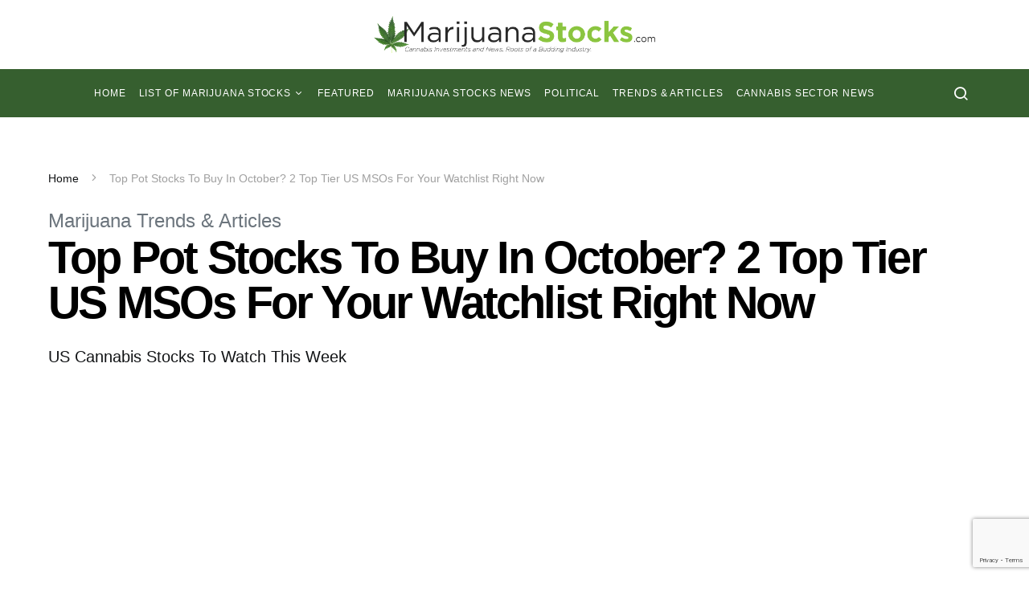

--- FILE ---
content_type: text/html; charset=UTF-8
request_url: https://marijuanastocks.com/top-pot-stocks-to-buy-in-october-2-top-tier-us-msos-for-your-watchlist-right-now/
body_size: 46283
content:
<!doctype html>
<html lang="en-US">
<head>
	<meta charset="UTF-8">
	<meta name="viewport" content="width=device-width, initial-scale=1">
	<link rel="profile" href="http://gmpg.org/xfn/11">
	

	<!-- Font Awesome  -->
	
	<link data-minify="1" rel="preload" href="https://marijuanastocks.com/wp-content/cache/min/1/releases/v5.5.0/css/all.css?ver=1738259810" data-rocket-async="style" as="style" onload="this.onload=null;this.rel='stylesheet'" onerror="this.removeAttribute('data-rocket-async')"  crossorigin="anonymous">
	<link data-minify="1" rel="preload" href="https://marijuanastocks.com/wp-content/cache/min/1/ui/1.12.1/themes/base/jquery-ui.css?ver=1738259810" data-rocket-async="style" as="style" onload="this.onload=null;this.rel='stylesheet'" onerror="this.removeAttribute('data-rocket-async')" >
	<script src="https://code.jquery.com/jquery-1.12.4.js"></script>
	<script src="https://code.jquery.com/ui/1.12.1/jquery-ui.js"></script>
	
	<script src='https://www.google.com/recaptcha/api.js'></script>
	
	<link rel="preload" href="/wp-content/themes/spotlight/css/jquery.modal.min.css" data-rocket-async="style" as="style" onload="this.onload=null;this.rel='stylesheet'" onerror="this.removeAttribute('data-rocket-async')"  />
	
				<!-- <script async src="//pagead2.googlesyndication.com/pagead/js/adsbygoogle.js"></script>
			<script>
			     (adsbygoogle = window.adsbygoogle || []).push({
			          google_ad_client: "ca-pub-5707738102681835",
			          enable_page_level_ads: true
			     });
			</script>		 -->
			
	
	<script type="text/javascript">
(()=>{var e={};e.g=function(){if("object"==typeof globalThis)return globalThis;try{return this||new Function("return this")()}catch(e){if("object"==typeof window)return window}}(),function(n){let{ampUrl:t,isCustomizePreview:r,isAmpDevMode:o,noampQueryVarName:s,noampQueryVarValue:i,disabledStorageKey:a,mobileUserAgents:c,regexRegex:d}=n;if("undefined"==typeof sessionStorage)return;const g=new RegExp(d);if(!c.some((e=>{const n=e.match(g);return!(!n||!new RegExp(n[1],n[2]).test(navigator.userAgent))||navigator.userAgent.includes(e)})))return;e.g.addEventListener("DOMContentLoaded",(()=>{const e=document.getElementById("amp-mobile-version-switcher");if(!e)return;e.hidden=!1;const n=e.querySelector("a[href]");n&&n.addEventListener("click",(()=>{sessionStorage.removeItem(a)}))}));const u=o&&["paired-browsing-non-amp","paired-browsing-amp"].includes(window.name);if(sessionStorage.getItem(a)||r||u)return;const m=new URL(location.href),h=new URL(t);h.hash=m.hash,m.searchParams.has(s)&&i===m.searchParams.get(s)?sessionStorage.setItem(a,"1"):h.href!==m.href&&(window.stop(),location.replace(h.href))}({"ampUrl":"https:\/\/marijuanastocks.com\/top-pot-stocks-to-buy-in-october-2-top-tier-us-msos-for-your-watchlist-right-now\/?amp","noampQueryVarName":"noamp","noampQueryVarValue":"mobile","disabledStorageKey":"amp_mobile_redirect_disabled","mobileUserAgents":["Mobile","Android","Silk\/","Kindle","BlackBerry","Opera Mini","Opera Mobi"],"regexRegex":"^\\/((?:.|\n)+)\\/([i]*)$","isCustomizePreview":false,"isAmpDevMode":false})})();
</script>
<meta name='robots' content='index, follow, max-image-preview:large, max-snippet:-1, max-video-preview:-1' />

            <script data-no-defer="1" data-ezscrex="false" data-cfasync="false" data-pagespeed-no-defer data-cookieconsent="ignore">
                var ctPublicFunctions = {"_ajax_nonce":"86dcb6a00c","_rest_nonce":"6156728ad0","_ajax_url":"\/wp-admin\/admin-ajax.php","_rest_url":"https:\/\/marijuanastocks.com\/wp-json\/","data__cookies_type":"native","data__ajax_type":"rest","data__bot_detector_enabled":0,"data__frontend_data_log_enabled":1,"text__wait_for_decoding":"Decoding the contact data, let us a few seconds to finish. Anti-Spam by CleanTalk","cookiePrefix":"","wprocket_detected":true,"host_url":"marijuanastocks.com"}
            </script>
        
            <script data-no-defer="1" data-ezscrex="false" data-cfasync="false" data-pagespeed-no-defer data-cookieconsent="ignore">
                var ctPublic = {"_ajax_nonce":"86dcb6a00c","settings__forms__check_internal":"0","settings__forms__check_external":"1","settings__forms__force_protection":0,"settings__forms__search_test":"1","settings__data__bot_detector_enabled":0,"settings__comments__form_decoration":0,"settings__sfw__anti_crawler":0,"blog_home":"https:\/\/marijuanastocks.com\/","pixel__setting":"0","pixel__enabled":false,"pixel__url":null,"data__email_check_before_post":1,"data__email_check_exist_post":1,"data__cookies_type":"native","data__key_is_ok":true,"data__visible_fields_required":true,"wl_brandname":"Anti-Spam by CleanTalk","wl_brandname_short":"CleanTalk","ct_checkjs_key":"7ef6650a399070c849cbf65f9f19f936f8e8a897b28d187ab505a970d0f5daeb","emailEncoderPassKey":"1455b3de16f1bcea938f670551dd4edc","bot_detector_forms_excluded":"W10=","advancedCacheExists":true,"varnishCacheExists":false,"wc_ajax_add_to_cart":false}
            </script>
        
	<!-- This site is optimized with the Yoast SEO Premium plugin v20.1 (Yoast SEO v20.1) - https://yoast.com/wordpress/plugins/seo/ -->
	<title>Top Pot Stocks To Buy In October? 2 Top Tier US MSOs For Your Watchlist Right Now</title>
<link rel="preload" as="font" href="https://marijuanastocks.com/wp-content/themes/spotlight/css/fonts/icons.woff" crossorigin>
<link rel="preload" as="font" href="https://marijuanastocks.com/wp-content/plugins/powerkit/assets/fonts/powerkit-icons.woff" crossorigin>
<link rel="preload" as="font" href="https://marijuanastocks.com/wp-content/themes/spotlight/css/fonts/icons.ttf" crossorigin><style id="rocket-critical-css">.fas{-moz-osx-font-smoothing:grayscale;-webkit-font-smoothing:antialiased;display:inline-block;font-style:normal;font-variant:normal;text-rendering:auto;line-height:1}.fa-check:before{content:"\f00c"}.fa-file-download:before{content:"\f56d"}.sr-only{border:0;clip:rect(0,0,0,0);height:1px;margin:-1px;overflow:hidden;padding:0;position:absolute;width:1px}@font-face{font-family:"Font Awesome 5 Free";font-style:normal;font-weight:400;src:url(https://use.fontawesome.com/releases/v5.5.0/webfonts/fa-regular-400.eot);src:url(https://use.fontawesome.com/releases/v5.5.0/webfonts/fa-regular-400.eot?#iefix) format("embedded-opentype"),url(https://use.fontawesome.com/releases/v5.5.0/webfonts/fa-regular-400.woff2) format("woff2"),url(https://use.fontawesome.com/releases/v5.5.0/webfonts/fa-regular-400.woff) format("woff"),url(https://use.fontawesome.com/releases/v5.5.0/webfonts/fa-regular-400.ttf) format("truetype"),url(https://use.fontawesome.com/releases/v5.5.0/webfonts/fa-regular-400.svg#fontawesome) format("svg")}@font-face{font-family:"Font Awesome 5 Free";font-style:normal;font-weight:900;src:url(https://use.fontawesome.com/releases/v5.5.0/webfonts/fa-solid-900.eot);src:url(https://use.fontawesome.com/releases/v5.5.0/webfonts/fa-solid-900.eot?#iefix) format("embedded-opentype"),url(https://use.fontawesome.com/releases/v5.5.0/webfonts/fa-solid-900.woff2) format("woff2"),url(https://use.fontawesome.com/releases/v5.5.0/webfonts/fa-solid-900.woff) format("woff"),url(https://use.fontawesome.com/releases/v5.5.0/webfonts/fa-solid-900.ttf) format("truetype"),url(https://use.fontawesome.com/releases/v5.5.0/webfonts/fa-solid-900.svg#fontawesome) format("svg")}.fas{font-family:"Font Awesome 5 Free"}.fas{font-weight:900}.modal{display:none;vertical-align:middle;position:relative;z-index:2;max-width:500px;box-sizing:border-box;width:90%;background:#fff;padding:15px 30px;-webkit-border-radius:8px;-moz-border-radius:8px;-o-border-radius:8px;-ms-border-radius:8px;border-radius:8px;-webkit-box-shadow:0 0 10px #000;-moz-box-shadow:0 0 10px #000;-o-box-shadow:0 0 10px #000;-ms-box-shadow:0 0 10px #000;box-shadow:0 0 10px #000;text-align:left}.snp-root{display:none}.snp-fb div,.snp-fb form,.snp-fb h3,.snp-fb header,.snp-fb i,.snp-fb label,.snp-fb p,.snp-fb small{margin:0;padding:0;border:0;line-height:normal;-webkit-border-radius:0;-moz-border-radius:0;border-radius:0}.snp-fb,.snp-fb *{-webkit-box-sizing:border-box;-moz-box-sizing:border-box;box-sizing:border-box;background:0;box-shadow:none;-webkit-box-shadow:none;text-transform:none}.snp-fb h3{font-weight:normal}.snp-fb a{text-decoration:none}.snp-fb a,.snp-fb input{outline:0;width:auto;margin:0;-webkit-border-radius:0;-moz-border-radius:0;border-radius:0}.snp-fb button{-webkit-border-radius:0;-moz-border-radius:0;border-radius:0}.snp-fb a{color:inherit}.snp-theme-html{border-radius:5px;-webkit-border-radius:5px;-moz-border-radius:5px;position:relative;font-family:Helvetica,Arial,sans-serif;font-size:12px;line-height:normal;color:#000;background-color:#fff;overflow:auto}.snp-theme-html .snp-content-inner{padding:5px}@font-face{font-family:'powerkit-icons';src:url(https://marijuanastocks.com/wp-content/plugins/powerkit/assets/fonts/powerkit-icons.woff) format("woff"),url(https://marijuanastocks.com/wp-content/plugins/powerkit/assets/fonts/powerkit-icons.ttf) format("truetype"),url(https://marijuanastocks.com/wp-content/plugins/powerkit/assets/fonts/powerkit-icons.svg) format("svg");font-weight:normal;font-style:normal;font-display:swap}[class*=" pk-icon-"]{font-family:'powerkit-icons'!important;font-style:normal;font-weight:normal;font-variant:normal;text-transform:none;line-height:1;-webkit-font-smoothing:antialiased;-moz-osx-font-smoothing:grayscale}.pk-icon-facebook:before{content:"\e949"}.pk-icon-pinterest:before{content:"\f0d2"}.pk-icon-twitter:before{content:"\f099"}.pk-icon-up:before{content:"\e908"}.pk-font-primary{--pk-primary-font-weight:700;font-weight:var(--pk-primary-font-weight)}.pk-font-secondary{--pk-secondary-font-size:80%;--pk-secondary-font-color:#6c757d;font-size:var(--pk-secondary-font-size);color:var(--pk-secondary-font-color)}.pk-font-heading{--pk-heading-font-weight:700;--pk-heading-font-color:#212529;font-weight:var(--pk-heading-font-weight);color:var(--pk-heading-font-color)}:root{--wp-admin-theme-color:#007cba;--wp-admin-theme-color-darker-10:#006ba1;--wp-admin-theme-color-darker-20:#005a87}button::-moz-focus-inner{padding:0;border:0}.pk-scroll-to-top{--pk-scrolltop-background:#a0a0a0;--pk-scrolltop-icon-color:#FFFFFF;--pk-scrolltop-opacity:1;--pk-scrolltop-opacity-hover:0.7}.pk-scroll-to-top{background:var(--pk-scrolltop-background);display:none;position:fixed;left:-9999px;bottom:2rem;opacity:0}.pk-scroll-to-top .pk-icon{display:block;padding:.6rem;color:var(--pk-scrolltop-icon-color);line-height:1}@media (min-width:760px){.pk-scroll-to-top{display:block}}.pk-share-buttons-wrap{--pk-share-link-background:#F8F9FA;--pk-share-link-color:#000000;--pk-share-link-hover-color:#FFFFFF;--pk-share-link-hover-count-color:rgba(255,255,255,.9);--pk-share-simple-light-link-background:transparent;--pk-share-simple-light-link-hover-color:#6c757d;--pk-share-simple-dark-link-background:rgba(0,0,0,1);--pk-share-simple-dark-link-color:white;--pk-share-simple-dark-link-count-color:rgba(255, 255, 255, 0.9);--pk-share-simple-dark-link-hover-background:rgba(0,0,0,0.85);--pk-share-bold-bg-link-color:#fff;--pk-share-bold-bg-link-count-color:rgba(255, 255, 255, 0.9);--pk-share-bold-light-link-hover-count-color:#6c757d;--pk-share-bold-link-hover-count-color:#6c757d;--pk-share-inverse-link-color:#fff;--pk-share-inverse-link-count-color:rgba(255,255,255,0.75);--pk-share-inverse-total-count-color:rgba(255,255,255,0.75);--pk-share-inverse-total-label-color:#fff;--pk-share-highlight-background:#fff;--pk-share-highlight-box-shadow:0 2px 9px 0 rgba(0,0,0,0.07);--pk-mobile-share-horizontal-background:#F8F9FA;--pk-mobile-share-total-background:rgba(0,0,0,1);--pk-mobile-share-total-label-color:rgba(255,255,255,1);--pk-mobile-share-total-count-color:rgba(255,255,255,0.5);--pk-mobile-share-total-count-font-size:0.75rem;--pk-mobile-share-close-font-size:1.5rem;--pk-mobile-share-close-color:#FFF;--pk-share-tip-background:#FFFFFF;--pk-share-tip-border-color:#dbdbdb;--pk-share-tip-border-radius:2px}.pk-share-buttons-wrap{display:-webkit-box;display:-ms-flexbox;display:flex;margin-top:2rem;margin-bottom:2rem;line-height:1}.pk-share-buttons-wrap .pk-share-buttons-link{display:-webkit-box;display:-ms-flexbox;display:flex;-webkit-box-align:center;-ms-flex-align:center;align-items:center;-webkit-box-pack:center;-ms-flex-pack:center;justify-content:center;-webkit-box-flex:1;-ms-flex-positive:1;flex-grow:1;width:100%;height:36px;padding:0 1rem;background:var(--pk-share-link-background);color:var(--pk-share-link-color);text-decoration:none;border:none;-webkit-box-shadow:none;box-shadow:none}.pk-share-buttons-wrap .pk-share-buttons-link .pk-share-buttons-count{opacity:0.6}.pk-share-buttons-icon,.pk-share-buttons-title,.pk-share-buttons-label,.pk-share-buttons-count{padding:0 0.25rem}.pk-share-buttons-total{display:-webkit-box;display:-ms-flexbox;display:flex;-webkit-box-orient:vertical;-webkit-box-direction:normal;-ms-flex-direction:column;flex-direction:column;-webkit-box-pack:center;-ms-flex-pack:center;justify-content:center;margin-right:2rem}.pk-share-buttons-total .pk-share-buttons-title{display:none;margin-bottom:.25rem}.pk-share-buttons-total .pk-share-buttons-count{margin-bottom:.25rem}.pk-share-buttons-items{display:-webkit-box;display:-ms-flexbox;display:flex;-webkit-box-flex:1;-ms-flex-positive:1;flex-grow:1;-ms-flex-wrap:wrap;flex-wrap:wrap;margin:-0.25rem}.pk-share-buttons-item{display:-webkit-box;display:-ms-flexbox;display:flex;-webkit-box-align:center;-ms-flex-align:center;align-items:center;padding:0.25rem}.pk-share-buttons-icon{line-height:inherit}.pk-share-buttons-no-count .pk-share-buttons-count{display:none}.pk-share-buttons-total-no-count{display:none}.pk-share-buttons-layout-default .pk-share-buttons-item:nth-child(-n+2){-webkit-box-flex:1;-ms-flex-positive:1;flex-grow:1}.pk-share-buttons-layout-default .pk-share-buttons-item:nth-child(n+3) .pk-share-buttons-label{display:none}*,*::before,*::after{-webkit-box-sizing:border-box;box-sizing:border-box}html{font-family:sans-serif;line-height:1.15;-webkit-text-size-adjust:100%}article,aside,figure,header,main,nav,section{display:block}body{margin:0;font-family:-apple-system,BlinkMacSystemFont,"Segoe UI",Roboto,"Helvetica Neue",Arial,"Noto Sans",sans-serif,"Apple Color Emoji","Segoe UI Emoji","Segoe UI Symbol","Noto Color Emoji";font-size:1rem;font-weight:400;line-height:1.5;color:#121416;text-align:left;background-color:#fff}hr{-webkit-box-sizing:content-box;box-sizing:content-box;height:0;overflow:visible}h1,h3,h5{margin-top:0;margin-bottom:1rem}p{margin-top:0;margin-bottom:1rem}ul{margin-top:0;margin-bottom:1rem}ul ul{margin-bottom:0}small{font-size:80%}a{color:#000000;text-decoration:none;background-color:transparent}figure{margin:0 0 1rem}img{vertical-align:middle;border-style:none}label{display:inline-block;margin-bottom:0.5rem}button{border-radius:0}input,button,textarea{margin:0;font-family:inherit;font-size:inherit;line-height:inherit}button,input{overflow:visible}button{text-transform:none}button,[type="button"],[type="submit"]{-webkit-appearance:button}button::-moz-focus-inner,[type="button"]::-moz-focus-inner,[type="submit"]::-moz-focus-inner{padding:0;border-style:none}input[type="checkbox"]{-webkit-box-sizing:border-box;box-sizing:border-box;padding:0}textarea{overflow:auto;resize:vertical}[type="search"]{outline-offset:-2px;-webkit-appearance:none}[type="search"]::-webkit-search-decoration{-webkit-appearance:none}::-webkit-file-upload-button{font:inherit;-webkit-appearance:button}html{-webkit-font-smoothing:antialiased;-moz-osx-font-smoothing:grayscale;font-size:16px}h1,h3,h5{margin-bottom:1rem;font-family:inherit;font-weight:500;line-height:1;color:#000000;word-wrap:break-word}h1{font-size:3.5rem}h3{font-size:1.75rem}h5{font-size:1.25rem}hr{border:0;border-top:1px solid rgba(0,0,0,0.1);margin-top:48px!important;margin-bottom:48px!important}small{font-size:80%;font-weight:400}.cs-breadcrumbs{font-size:12px}.title-block{margin-bottom:1.5rem}input[type="text"],input[type="email"],input[type="url"],input[type="search"],textarea{display:block;width:100%;font-size:0.75rem;padding:0.375rem 0.75rem;line-height:1.7rem;color:#495057;background-color:#fff;background-clip:padding-box;border:1px solid #ced4da;border-radius:0}input[type="text"]::-ms-expand,input[type="email"]::-ms-expand,input[type="url"]::-ms-expand,input[type="search"]::-ms-expand,textarea::-ms-expand{background-color:transparent;border:0}input[type="text"]::-webkit-input-placeholder,input[type="email"]::-webkit-input-placeholder,input[type="url"]::-webkit-input-placeholder,input[type="search"]::-webkit-input-placeholder,textarea::-webkit-input-placeholder{color:#6c757d;opacity:1}input[type="text"]:-ms-input-placeholder,input[type="email"]:-ms-input-placeholder,input[type="url"]:-ms-input-placeholder,input[type="search"]:-ms-input-placeholder,textarea:-ms-input-placeholder{color:#6c757d;opacity:1}input[type="text"]::-ms-input-placeholder,input[type="email"]::-ms-input-placeholder,input[type="url"]::-ms-input-placeholder,input[type="search"]::-ms-input-placeholder,textarea::-ms-input-placeholder{color:#6c757d;opacity:1}button,input[type="submit"]{display:inline-block;font-weight:400;text-align:center;white-space:nowrap;vertical-align:middle;border:1px solid transparent;padding:0.375rem 1rem;font-size:1rem;line-height:1.5;border-radius:0;background-color:#000000;color:white}.button-round{padding:0.375rem;border-radius:50%;font-size:16px;line-height:1;width:20px;height:20px;-webkit-box-sizing:content-box;box-sizing:content-box;display:-webkit-box;display:-ms-flexbox;display:flex;-webkit-box-pack:center;-ms-flex-pack:center;justify-content:center;-webkit-box-align:center;-ms-flex-align:center;align-items:center}.button-round .cs-icon:before{display:inline-block}.cs-input-group{position:relative;display:-webkit-box;display:-ms-flexbox;display:flex;-ms-flex-wrap:wrap;flex-wrap:wrap;-webkit-box-align:stretch;-ms-flex-align:stretch;align-items:stretch;width:100%;border:3px solid #e9ecef;background:#e9ecef;border-radius:0}.cs-input-group input[type="search"]{position:relative;-webkit-box-flex:1;-ms-flex:1 1 auto;flex:1 1 auto;width:1%;margin-bottom:0;border:none;border-radius:0 0 0 0}.cs-input-group button{margin:-3px;margin-left:0;position:relative;z-index:2;border-radius:0 0 0 0}.search-form{border-radius:0}@font-face{font-family:"cs-icons";src:url(https://marijuanastocks.com/wp-content/themes/spotlight/css/fonts/icons.ttf) format("truetype"),url(https://marijuanastocks.com/wp-content/themes/spotlight/css/fonts/icons.woff) format("woff"),url(https://marijuanastocks.com/wp-content/themes/spotlight/css/fonts/icons.svg#icons) format("svg");font-weight:normal;font-style:normal}[class*=" cs-icon-"]{font-family:"cs-icons"!important;speak:none;font-style:normal;font-weight:normal;font-variant:normal;text-transform:none;line-height:1;-webkit-font-smoothing:antialiased;-moz-osx-font-smoothing:grayscale}.cs-icon-eye:before{content:"\e911"}.cs-icon-menu:before{content:"\e917"}.cs-icon-message-square:before{content:"\e918"}.cs-icon-search:before{content:"\e91f"}.cs-icon-watch:before{content:"\e922"}.cs-icon-x:before{content:"\e923"}@media (min-width:1020px){body{background-color:#FFFFFF}}h3 a,h5 a{color:#000000}.post-meta,.cs-breadcrumbs{color:#A0A0A0}.post-meta a,.cs-breadcrumbs a{color:#121416}.navbar .cs-bg-navbar-dark{border-bottom:none}.navbar .cs-bg-navbar-dark .navbar-nav,.navbar .cs-bg-navbar-dark .navbar-toggle-search,.navbar .cs-bg-navbar-dark .navbar-toggle-offcanvas{border-color:rgba(255,255,255,0.2)!important}.navbar .cs-bg-navbar-dark .navbar-toggle-search,.navbar .cs-bg-navbar-dark .navbar-toggle-offcanvas{color:#fff}.navbar .cs-bg-navbar-dark .navbar-nav>li>a{color:#fff}.navbar .cs-navbar-nav-submenu-dark>li>.sub-menu{border-top:none}.navbar .cs-navbar-nav-submenu-dark>li>.sub-menu:before{border-bottom-color:transparent}.navbar .cs-navbar-nav-submenu-dark .sub-menu>li>a{color:rgba(255,255,255,0.75)}@media (min-width:1020px){.cs-d-lg-none{display:none!important}}.sr-only{position:absolute;width:1px;height:1px;padding:0;overflow:hidden;clip:rect(0,0,0,0);white-space:nowrap;border:0}body{overflow-x:hidden}.cs-container{width:100%;padding-right:20px;padding-left:20px;margin-right:auto;margin-left:auto}@media (min-width:600px){.cs-container{max-width:600px}}@media (min-width:720px){.cs-container{max-width:720px}}@media (min-width:1020px){.cs-container{max-width:1020px}}@media (min-width:1200px){.cs-container{max-width:1200px}}.site-content{margin-top:40px}@media (min-width:1020px){.main-content{display:-webkit-box;display:-ms-flexbox;display:flex;-ms-flex-wrap:wrap;flex-wrap:wrap;margin-right:-20px;margin-left:-20px}}@media (min-width:1020px){.content-area{position:relative;width:100%;padding-right:20px;padding-left:20px;-webkit-box-flex:0;-ms-flex:0 0 100%;flex:0 0 100%;max-width:100%}}@media (min-width:1020px){.sidebar-right .content-area{-webkit-box-flex:0;-ms-flex:0 0 calc(100% - 340px);flex:0 0 calc(100% - 340px);max-width:calc(100% - 340px)}}@media (min-width:1200px){.sidebar-right .content-area{padding-right:40px}}@media (min-width:1020px){.widget-area{position:relative;width:100%;padding-right:20px;padding-left:20px;-webkit-box-flex:0;-ms-flex:0 0 340px;flex:0 0 340px;max-width:340px}}.sidebar-area .sidebar-1:not(:empty){padding-top:60px}@media (min-width:720px){.sidebar-area{display:-webkit-box;display:-ms-flexbox;display:flex;-ms-flex-wrap:wrap;flex-wrap:wrap;margin-right:-20px;margin-left:-20px;margin-top:3rem}.sidebar-area .sidebar{position:relative;width:100%;padding-right:20px;padding-left:20px;-webkit-box-flex:0;-ms-flex:0 0 50%;flex:0 0 50%;max-width:50%;position:initial}.sidebar-area .sidebar-1,.sidebar-area .sidebar-2{display:block}.sidebar-area .sidebar-1:not(:empty){padding-top:0}}@media (min-width:1020px){.sidebar-area{margin-top:0;margin-left:0;margin-right:0}.sidebar-area .sidebar{-webkit-box-flex:0;-ms-flex:0 0 100%;flex:0 0 100%;max-width:100%;position:relative;padding-left:0;padding-right:0}.sidebar-area .sidebar-1{display:block}.sidebar-area .sidebar-2{display:none!important}}@supports ((position:-webkit-sticky) or (position:sticky)) or (position:-webkit-sticky){@media (min-width:1020px){.sticky-sidebar-enabled.stick-to-bottom .sidebar-area{display:-webkit-box;display:-ms-flexbox;display:flex;-webkit-box-orient:vertical;-webkit-box-direction:normal;-ms-flex-direction:column;flex-direction:column}.sticky-sidebar-enabled.stick-to-bottom .sidebar-1{position:relative;position:-webkit-sticky;position:sticky;bottom:2rem;margin-top:auto;-webkit-box-flex:0;-ms-flex:0 0 auto;flex:0 0 auto}}}@-moz-document url-prefix(){@media (min-width:1020px){.sticky-sidebar-enabled.stick-to-bottom .sidebar-1{top:0;bottom:initial;margin-top:initial;flex:initial}}}.header-large .navbar-topbar{display:none}@media (min-width:1020px){.header-large .navbar-topbar{display:block}}.header-large .navbar-topbar .navbar-wrap{border:none;display:-webkit-box;display:-ms-flexbox;display:flex;position:relative;width:100%;max-width:100%;-webkit-box-align:center;-ms-flex-align:center;align-items:center;-webkit-box-pack:center;-ms-flex-pack:center;justify-content:center;padding-top:20px}.header-large .navbar-topbar .navbar-multicolor{padding-bottom:20px}.header-large .navbar-topbar .navbar-brand{margin:0}@media (min-width:1020px){.header-large .navbar-topbar .navbar-brand img{max-width:100%;max-height:none;height:auto}}.header-large .navbar-bottombar{height:60px}.header-large .navbar-bottombar .navbar-brand{display:-webkit-box;display:-ms-flexbox;display:flex}@media (min-width:1020px){.header-large .navbar-bottombar .navbar-brand{display:none}}.header-large .navbar-bottombar .navbar-nav{border:none;margin-left:auto;margin-right:auto}.header-large .navbar-bottombar .navbar-toggle-search{height:2rem}@media (min-width:1020px){.header-large .navbar-bottombar .navbar-toggle-offcanvas{border-right:1px solid #e9ecef;padding-right:1.5rem;margin-right:1.5rem}}.site-search{visibility:hidden;position:absolute;left:-9999px;width:100%;padding-top:3rem;padding-bottom:3rem;background:#f8f9fa;z-index:4;opacity:0}.site-search .cs-input-group{position:relative;background:transparent;border:none;height:60px;line-height:60px}.site-search .search-form-wrap{position:relative;border-bottom:1px solid #e9ecef;display:-webkit-box;display:-ms-flexbox;display:flex}.site-search .search-form{-webkit-box-flex:1;-ms-flex-positive:1;flex-grow:1}.site-search .search-submit{position:absolute;background:transparent;top:0;left:0;margin:0;padding:0;width:40px;color:#6c757d;height:100%;line-height:100%;font-size:0;-webkit-box-ordinal-group:2;-ms-flex-order:1;order:1;z-index:5}.site-search .search-submit:after{position:absolute;width:100%;height:100%;top:0;left:0;content:"\e91f";font-family:"cs-icons";display:-webkit-box;display:-ms-flexbox;display:flex;-webkit-box-align:center;-ms-flex-align:center;align-items:center;font-size:1.25rem;z-index:3}.site-search .search-close{position:absolute;top:0;right:0;height:100%;display:-webkit-box;display:-ms-flexbox;display:flex;-webkit-box-align:center;-ms-flex-align:center;align-items:center;justify-items:flex-end;font-size:1.25rem;z-index:5}.site-search .search-close:after{font-family:"cs-icons";content:"\e923"}.site-search input[type="search"]{background:transparent;-webkit-box-ordinal-group:3;-ms-flex-order:2;order:2;padding:0 40px;height:100%;line-height:100%;font-size:1.25rem}.offcanvas{overflow:hidden;position:fixed;height:100%;top:0;left:-320px;width:320px;background:white;display:-webkit-box;display:-ms-flexbox;display:flex;-webkit-box-orient:vertical;-webkit-box-direction:normal;-ms-flex-direction:column;flex-direction:column;-webkit-overflow-scrolling:touch;z-index:2;-webkit-transform:translate3d(0,0,0);transform:translate3d(0,0,0)}.offcanvas-header{-webkit-box-flex:0;-ms-flex:0 0 60px;flex:0 0 60px;display:-webkit-box;display:-ms-flexbox;display:flex;-webkit-box-pack:center;-ms-flex-pack:center;justify-content:center;-webkit-box-align:center;-ms-flex-align:center;align-items:center;padding:20px;border-bottom:1px #e9ecef solid}.offcanvas-header .navbar-brand{margin-left:0}.offcanvas-header .toggle-offcanvas{margin-right:0}.navbar-offcanvas{display:-webkit-box;display:-ms-flexbox;display:flex;-webkit-box-align:center;-ms-flex-align:center;align-items:center;-webkit-box-pack:justify;-ms-flex-pack:justify;justify-content:space-between;width:100%}.offcanvas-sidebar{-webkit-box-flex:1;-ms-flex:1;flex:1;overflow-x:hidden;overflow-y:auto}.offcanvas-inner{padding:20px}.site-inner{position:relative;left:0}.site-overlay{display:none}.entry-thumbnail img{width:100%;height:auto}.post-media{margin-bottom:3rem}.post-media figure{margin-bottom:0}.navbar-primary{background:#fff}.navbar-wrap{border-bottom:1px solid #e9ecef}.navbar-container{display:-webkit-box;display:-ms-flexbox;display:flex;-webkit-box-align:center;-ms-flex-align:center;align-items:center;height:100%;width:100%;padding-right:20px;padding-left:20px;margin-right:auto;margin-left:auto}@media (min-width:600px){.navbar-container{max-width:600px}}@media (min-width:720px){.navbar-container{max-width:720px}}@media (min-width:1020px){.navbar-container{max-width:1020px}}@media (min-width:1200px){.navbar-container{max-width:1200px}}.navbar-container .navbar-content{display:-webkit-box;display:-ms-flexbox;display:flex;-webkit-box-align:center;-ms-flex-align:center;align-items:center;position:relative;width:100%;height:60px;-webkit-box-pack:justify;-ms-flex-pack:justify;justify-content:space-between}@media (min-width:1020px){.navbar-container .navbar-content{-webkit-box-pack:start;-ms-flex-pack:start;justify-content:flex-start}}.toggle-offcanvas{border:none;background:transparent;font-size:1.25rem;color:#000000;height:2rem;display:-webkit-box;display:-ms-flexbox;display:flex;-webkit-box-pack:center;-ms-flex-pack:center;justify-content:center;-webkit-box-align:center;-ms-flex-align:center;align-items:center;padding:0;margin-right:1.5rem}.toggle-search{border:none;background:transparent;color:#000000;font-size:1.25rem;height:100%;display:-webkit-box;display:-ms-flexbox;display:flex;-webkit-box-pack:center;-ms-flex-pack:center;justify-content:center;-webkit-box-align:center;-ms-flex-align:center;align-items:center;margin-left:auto}@media (min-width:1020px){.toggle-search{margin-left:1.5rem}}.navbar-brand{display:inline-block;margin-bottom:0;line-height:inherit;white-space:nowrap}.navbar-brand img{max-height:40px;width:auto}.navbar-primary .navbar-brand{position:absolute;-webkit-transform:translate3d(-50%,0,0);transform:translate3d(-50%,0,0);left:50%}@media (min-width:1020px){.navbar-primary .navbar-brand{position:static;left:0;-webkit-transform:none;transform:none}}.navbar-nav{display:-webkit-box;display:-ms-flexbox;display:flex;-ms-flex-wrap:wrap;flex-wrap:wrap;margin-bottom:0;list-style:none;padding:0}.navbar-nav li{position:relative}.navbar-nav>li>a{display:-webkit-box;display:-ms-flexbox;display:flex;-webkit-box-align:center;-ms-flex-align:center;align-items:center;padding-left:0.5rem;padding-right:0.5rem;color:#000000}.navbar-nav>li:first-child>a{padding-left:0}.navbar-nav>li:last-child>a{padding-right:0}.navbar-nav>li.menu-item-has-children>.sub-menu{top:100%;visibility:hidden;opacity:0;z-index:10}.navbar-nav>li.menu-item-has-children>a:after{content:"\e90c"}.navbar-nav>li>.sub-menu{border-top:1px solid #e9ecef}.navbar-nav>li>.sub-menu:after,.navbar-nav>li>.sub-menu:before{bottom:100%;left:2rem;border:solid transparent;content:" ";height:0;width:0;position:absolute}.navbar-nav>li>.sub-menu:after{border-color:transparent;border-bottom-color:#f1f1f1;border-width:8px;margin-left:-8px}.navbar-nav>li>.sub-menu:before{border-color:transparent;border-bottom-color:#e9ecef;border-width:9px;margin-left:-9px}.navbar-nav .menu-item-has-children>a{display:-webkit-box;display:-ms-flexbox;display:flex;-ms-flex-wrap:nowrap;flex-wrap:nowrap;-webkit-box-align:center;-ms-flex-align:center;align-items:center;-webkit-box-pack:justify;-ms-flex-pack:justify;justify-content:space-between}.navbar-nav .menu-item-has-children>a:after{padding-left:0.25rem;font-family:"cs-icons";font-size:12px;content:"\e90e"}.navbar-nav .sub-menu{background:#fff;position:absolute;margin:0;padding:0.5rem 0;text-align:left;list-style:none}.navbar-nav .sub-menu>li{padding:0}.navbar-nav .sub-menu>li>a{position:relative;display:-webkit-box;display:-ms-flexbox;display:flex;white-space:nowrap;min-width:200px;padding:0.5rem 1rem;color:#000000}.navbar-primary .navbar-nav{height:100%;display:none}.navbar-primary .navbar-nav>li{height:100%}.navbar-primary .navbar-nav>li>a{height:100%}@media (min-width:1020px){.navbar-primary .navbar-nav{display:-webkit-box;display:-ms-flexbox;display:flex}}.post-comments{display:none;margin-top:3rem;padding-top:3rem;border-top:1px #e9ecef solid}.post-comments .title-block{text-align:left}.title-comment-reply{margin-bottom:1.5rem;text-align:left}.title-comment-reply:after{margin-left:0}.post-comments{margin-top:3rem}.comment-notes{font-size:0.875rem}.comment-form-cookies-consent label{display:inline;margin-left:0.5rem}@media (min-width:600px){.post-comments .comment-form{display:-webkit-box;display:-ms-flexbox;display:flex;-ms-flex-wrap:wrap;flex-wrap:wrap;margin-right:-20px;margin-left:-20px}.post-comments .comment-form-comment{margin-bottom:1.5rem}.post-comments .comment-notes,.post-comments .comment-form-comment{-webkit-box-flex:0;-ms-flex:0 0 100%;flex:0 0 100%;max-width:100%;position:relative;width:100%;padding-right:20px;padding-left:20px;margin-bottom:1.5rem}.post-comments .comment-form-author,.post-comments .comment-form-email,.post-comments .comment-form-url{-webkit-box-flex:0;-ms-flex:0 0 33.3333333333%;flex:0 0 33.3333333333%;max-width:33.3333333333%;position:relative;width:100%;padding-right:20px;padding-left:20px;margin-bottom:1.5rem}.post-comments .comment-form-cookies-consent{-webkit-box-flex:0;-ms-flex:0 0 100%;flex:0 0 100%;max-width:100%;position:relative;width:100%;padding-right:20px;padding-left:20px}}.form-submit{margin:0}@media (min-width:600px){.form-submit{-webkit-box-flex:0;-ms-flex:0 0 100%;flex:0 0 100%;max-width:100%;position:relative;width:100%;padding-right:20px;padding-left:20px}}.required{color:#dc3545}.title-comment-reply small{font-size:100%}.title-comment-reply small a{float:right;overflow:hidden;width:24px;height:24px}.title-comment-reply small a:before{float:left;position:relative;font-family:"cs-icons";font-size:24px;content:"\e923"}.entry-header .entry-inline-meta .post-categories{margin-bottom:0}.entry-header .entry-inline-meta .post-categories a{font-size:1.5rem}.entry-header .entry-meta-details{display:-webkit-box;display:-ms-flexbox;display:flex;-webkit-box-align:center;-ms-flex-align:center;align-items:center;-webkit-box-pack:justify;-ms-flex-pack:justify;justify-content:space-between;-ms-flex-wrap:wrap;flex-wrap:wrap}@media (min-width:1020px){.single .site-content:not(.sidebar-disabled) .entry-header .entry-meta-details{max-width:calc(100% - 340px)}}@media (min-width:1200px){.single .site-content:not(.sidebar-disabled) .entry-header .entry-meta-details{max-width:calc(100% - 360px)}}.entry-header .entry-meta-details .post-meta{margin-top:0;margin-right:0.5rem}.entry-single-header .entry-title{font-size:2rem}@media (min-width:1020px){.entry-single-header .entry-title{font-size:3.5rem}}.entry-single-header .entry-title{margin-bottom:1.5rem}.entry-header-standard{margin-bottom:1.5rem}.entry-header-standard .entry-inline-meta .post-categories a{color:#6c757d}.post-categories{padding-left:0;list-style:none}.post-categories>li{display:inline-block}.post-categories>li:not(:last-child){margin-right:0.5rem}.post-categories li:not(:last-child):after{content:","}.post-meta{display:-webkit-box;display:-ms-flexbox;display:flex;-ms-flex-wrap:wrap;flex-wrap:wrap;margin-top:1rem;margin-bottom:0;padding:0}.post-meta>li{display:-webkit-box;display:-ms-flexbox;display:flex;-ms-flex-wrap:wrap;flex-wrap:wrap;-webkit-box-align:center;-ms-flex-align:center;align-items:center}.post-meta>li:not(:last-child):after{margin-right:0.5rem;content:"\b7";margin-left:0.5rem}.post-meta .cs-icon{margin-right:0.25rem}.post-meta a{color:#A0A0A0}.post-sidebar-shares .pk-share-buttons-total{margin-top:1rem;margin-right:0;-webkit-box-ordinal-group:3;-ms-flex-order:2;order:2}.post-sidebar-shares .pk-share-buttons-total .pk-share-buttons-count{margin:0;padding:0}.post-sidebar-shares .pk-share-buttons-total .pk-share-buttons-caption{line-height:1.125rem;color:#A0A0A0}.cs-breadcrumbs{margin-bottom:1.5rem}.cs-breadcrumbs .cs-separator{margin-left:0.5rem;margin-right:0.5rem}.cs-breadcrumbs .cs-separator:before{font-family:"cs-icons";content:"\e90e"}.cs-overlay-background img{width:100%;height:100%;-o-object-fit:cover;object-fit:cover;font-family:'object-fit:cover;'}.cs-overlay-ratio .cs-overlay-background img{position:absolute;left:0;top:0;bottom:0;right:0}.widget:not(:last-child){border-bottom:1px solid #e9ecef;padding-bottom:2rem;margin:0 0 2rem}.widget ul{padding-left:0;list-style:none;margin-bottom:0}.widget_nav_menu a{display:block;padding:1rem 0}.widget_nav_menu .menu>.menu-item:not(:first-child){border-top:1px #e9ecef solid}.widget_nav_menu .menu-item-has-children{display:-webkit-box;display:-ms-flexbox;display:flex;-ms-flex-wrap:wrap;flex-wrap:wrap;-webkit-box-align:center;-ms-flex-align:center;align-items:center;-webkit-box-pack:justify;-ms-flex-pack:justify;justify-content:space-between;width:100%}.widget_nav_menu .menu-item-has-children>a{-webkit-box-ordinal-group:2;-ms-flex-order:1;order:1}.widget_nav_menu .menu-item-has-children>ul{width:100%;-webkit-box-ordinal-group:4;-ms-flex-order:3;order:3}.widget_nav_menu .menu>.menu-item>.sub-menu{padding-bottom:1rem}.widget_nav_menu .menu .menu-item:not(.menu-item-has-children)>a:after{visibility:hidden;float:right;opacity:0;font-family:"cs-icons";font-size:14px;-webkit-transform:translateX(-100%);transform:translateX(-100%);content:"\e90e"}.widget_nav_menu .sub-menu{display:none}.widget_nav_menu .sub-menu a{padding:0.5rem 0;line-height:1}.widget_text{color:#000000;word-wrap:break-word}img{max-width:100%;height:auto}iframe{max-width:100%}.post-media img{width:100%}.meta-share-links .pk-share-buttons-count{margin-top:0.125rem;color:#6c757d}.meta-share-links .pk-share-buttons-scheme-default .pk-share-buttons-count{color:#fff}.entry-meta-details .pk-share-buttons-wrap{margin:0}.entry-meta-details .pk-share-buttons-total{display:none;-webkit-box-orient:horizontal;-webkit-box-direction:normal;-ms-flex-direction:row;flex-direction:row;-webkit-box-align:center;-ms-flex-align:center;align-items:center;margin-right:0.5rem}@media (min-width:720px){.entry-meta-details .pk-share-buttons-total{display:-webkit-box;display:-ms-flexbox;display:flex}}.entry-meta-details .pk-share-buttons-total .pk-share-buttons-count{padding:0;margin:0}.entry-meta-details .pk-share-buttons-item{padding:0}.entry-meta-details .pk-share-buttons-link{background:transparent;padding:0}.snp-fb.snp-theme-html{height:auto!important}.sub-menu{z-index:99999!important}@media screen and (max-width:1019px){.fix_on_stock_profile{padding:0!important;margin:0!important}.center_mob{text-align:center;max-width:100%!important}}.header-large .navbar-topbar .navbar-brand img{max-width:350px}header#masthead{margin-bottom:65px!important}button#responsive-menu-button{display:none!important}@media screen and (max-width:1019px){.navbar-primary{background-color:#ffffff!important}.navbar .cs-bg-navbar-dark .navbar-toggle-search,.navbar .cs-bg-navbar-dark .navbar-toggle-offcanvas{color:#365f30!important}.qtool{max-width:100%!important}}.col-md-12.form_news_wrapper{padding:15px 0 0 0}</style><link rel="preload" data-rocket-preload as="image" href="https://marijuanastocks.com/wp-content/uploads/2019/07/mjstocks.png" fetchpriority="high"><link rel="preload" data-rocket-preload as="style" href="https://fonts.googleapis.com/css?family=Merriweather&#038;display=swap" /><link rel="stylesheet" href="https://fonts.googleapis.com/css?family=Merriweather&#038;display=swap" media="print" onload="this.media='all'" /><noscript><link rel="stylesheet" href="https://fonts.googleapis.com/css?family=Merriweather&#038;display=swap" /></noscript>
	<link rel="canonical" href="https://marijuanastocks.com/top-pot-stocks-to-buy-in-october-2-top-tier-us-msos-for-your-watchlist-right-now/" />
	<meta property="og:locale" content="en_US" />
	<meta property="og:type" content="article" />
	<meta property="og:title" content="Top Pot Stocks To Buy In October? 2 Top Tier US MSOs For Your Watchlist Right Now" />
	<meta property="og:description" content="US Cannabis Stocks To Watch This Week" />
	<meta property="og:url" content="https://marijuanastocks.com/top-pot-stocks-to-buy-in-october-2-top-tier-us-msos-for-your-watchlist-right-now/" />
	<meta property="og:site_name" content="Marijuana Stocks | Cannabis Investments and News. Roots of a Budding Industry.™" />
	<meta property="article:publisher" content="https://www.facebook.com/pages/Marijuana-Stocks/221880533936" />
	<meta property="article:published_time" content="2021-10-13T14:00:15+00:00" />
	<meta property="article:modified_time" content="2021-10-13T13:39:45+00:00" />
	<meta property="og:image" content="https://marijuanastocks.com/wp-content/uploads/2021/10/MArijuana-Stocks-To-Watch-Second-Week-In-October.jpg" />
	<meta property="og:image:width" content="800" />
	<meta property="og:image:height" content="430" />
	<meta property="og:image:type" content="image/jpeg" />
	<meta name="author" content="Daniel Chase" />
	<meta name="twitter:card" content="summary_large_image" />
	<meta name="twitter:creator" content="@marijuanastocks" />
	<meta name="twitter:site" content="@marijuanastocks" />
	<meta name="twitter:label1" content="Written by" />
	<meta name="twitter:data1" content="Daniel Chase" />
	<meta name="twitter:label2" content="Est. reading time" />
	<meta name="twitter:data2" content="5 minutes" />
	<script type="application/ld+json" class="yoast-schema-graph">{"@context":"https://schema.org","@graph":[{"@type":["Article","NewsArticle"],"@id":"https://marijuanastocks.com/top-pot-stocks-to-buy-in-october-2-top-tier-us-msos-for-your-watchlist-right-now/#article","isPartOf":{"@id":"https://marijuanastocks.com/top-pot-stocks-to-buy-in-october-2-top-tier-us-msos-for-your-watchlist-right-now/"},"author":{"name":"Daniel Chase","@id":"https://marijuanastocks.com/#/schema/person/7a4e0dad06693f843c791df6149d7a58"},"headline":"Top Pot Stocks To Buy In October? 2 Top Tier US MSOs For Your Watchlist Right Now","datePublished":"2021-10-13T14:00:15+00:00","dateModified":"2021-10-13T13:39:45+00:00","mainEntityOfPage":{"@id":"https://marijuanastocks.com/top-pot-stocks-to-buy-in-october-2-top-tier-us-msos-for-your-watchlist-right-now/"},"wordCount":997,"commentCount":0,"publisher":{"@id":"https://marijuanastocks.com/#organization"},"image":{"@id":"https://marijuanastocks.com/top-pot-stocks-to-buy-in-october-2-top-tier-us-msos-for-your-watchlist-right-now/#primaryimage"},"thumbnailUrl":"https://marijuanastocks.com/wp-content/uploads/2021/10/MArijuana-Stocks-To-Watch-Second-Week-In-October.jpg","keywords":["ayrwf","best cannabis stocks","Best Marijuana Stocks","best pot stocks","buy pot stocks","cannabis stocks","CURLF","marijuana stock","Marijuana Stocks","pot stocks","top cannabis stocks","top marijuana stocks","top pot stocks","USA"],"articleSection":["Marijuana Trends &amp; Articles"],"inLanguage":"en-US","potentialAction":[{"@type":"CommentAction","name":"Comment","target":["https://marijuanastocks.com/top-pot-stocks-to-buy-in-october-2-top-tier-us-msos-for-your-watchlist-right-now/#respond"]}],"copyrightYear":"2021","copyrightHolder":{"@id":"https://marijuanastocks.com/#organization"}},{"@type":"WebPage","@id":"https://marijuanastocks.com/top-pot-stocks-to-buy-in-october-2-top-tier-us-msos-for-your-watchlist-right-now/","url":"https://marijuanastocks.com/top-pot-stocks-to-buy-in-october-2-top-tier-us-msos-for-your-watchlist-right-now/","name":"Top Pot Stocks To Buy In October? 2 Top Tier US MSOs For Your Watchlist Right Now","isPartOf":{"@id":"https://marijuanastocks.com/#website"},"primaryImageOfPage":{"@id":"https://marijuanastocks.com/top-pot-stocks-to-buy-in-october-2-top-tier-us-msos-for-your-watchlist-right-now/#primaryimage"},"image":{"@id":"https://marijuanastocks.com/top-pot-stocks-to-buy-in-october-2-top-tier-us-msos-for-your-watchlist-right-now/#primaryimage"},"thumbnailUrl":"https://marijuanastocks.com/wp-content/uploads/2021/10/MArijuana-Stocks-To-Watch-Second-Week-In-October.jpg","datePublished":"2021-10-13T14:00:15+00:00","dateModified":"2021-10-13T13:39:45+00:00","breadcrumb":{"@id":"https://marijuanastocks.com/top-pot-stocks-to-buy-in-october-2-top-tier-us-msos-for-your-watchlist-right-now/#breadcrumb"},"inLanguage":"en-US","potentialAction":[{"@type":"ReadAction","target":["https://marijuanastocks.com/top-pot-stocks-to-buy-in-october-2-top-tier-us-msos-for-your-watchlist-right-now/"]}]},{"@type":"ImageObject","inLanguage":"en-US","@id":"https://marijuanastocks.com/top-pot-stocks-to-buy-in-october-2-top-tier-us-msos-for-your-watchlist-right-now/#primaryimage","url":"https://marijuanastocks.com/wp-content/uploads/2021/10/MArijuana-Stocks-To-Watch-Second-Week-In-October.jpg","contentUrl":"https://marijuanastocks.com/wp-content/uploads/2021/10/MArijuana-Stocks-To-Watch-Second-Week-In-October.jpg","width":800,"height":430},{"@type":"BreadcrumbList","@id":"https://marijuanastocks.com/top-pot-stocks-to-buy-in-october-2-top-tier-us-msos-for-your-watchlist-right-now/#breadcrumb","itemListElement":[{"@type":"ListItem","position":1,"name":"Home","item":"https://marijuanastocks.com/"},{"@type":"ListItem","position":2,"name":"Top Pot Stocks To Buy In October? 2 Top Tier US MSOs For Your Watchlist Right Now"}]},{"@type":"WebSite","@id":"https://marijuanastocks.com/#website","url":"https://marijuanastocks.com/","name":"Marijuana Stocks | Cannabis Investments and News. Roots of a Budding Industry.™","description":"","publisher":{"@id":"https://marijuanastocks.com/#organization"},"potentialAction":[{"@type":"SearchAction","target":{"@type":"EntryPoint","urlTemplate":"https://marijuanastocks.com/?s={search_term_string}"},"query-input":"required name=search_term_string"}],"inLanguage":"en-US"},{"@type":"Organization","@id":"https://marijuanastocks.com/#organization","name":"Marijuana Stocks","url":"https://marijuanastocks.com/","logo":{"@type":"ImageObject","inLanguage":"en-US","@id":"https://marijuanastocks.com/#/schema/logo/image/","url":"https://marijuanastocks.com/wp-content/uploads/2018/04/logo.jpg","contentUrl":"https://marijuanastocks.com/wp-content/uploads/2018/04/logo.jpg","width":"190","height":"36","caption":"Marijuana Stocks"},"image":{"@id":"https://marijuanastocks.com/#/schema/logo/image/"},"sameAs":["https://www.facebook.com/pages/Marijuana-Stocks/221880533936","https://twitter.com/marijuanastocks","https://www.instagram.com/marijuanastocks/"]},{"@type":"Person","@id":"https://marijuanastocks.com/#/schema/person/7a4e0dad06693f843c791df6149d7a58","name":"Daniel Chase","image":{"@type":"ImageObject","inLanguage":"en-US","@id":"https://marijuanastocks.com/#/schema/person/image/","url":"https://marijuanastocks.com/wp-content/uploads/2018/10/Daniel-Chase_avatar-96x96.jpg","contentUrl":"https://marijuanastocks.com/wp-content/uploads/2018/10/Daniel-Chase_avatar-96x96.jpg","caption":"Daniel Chase"},"url":"https://marijuanastocks.com/author/daniel-chase/"}]}</script>
	<!-- / Yoast SEO Premium plugin. -->


<link rel='dns-prefetch' href='//fonts.googleapis.com' />
<link rel='dns-prefetch' href='//www.xverify.com' />
<link rel='dns-prefetch' href='//cdn.onesignal.com' />
<link rel='dns-prefetch' href='//connect.facebook.net' />
<link rel='dns-prefetch' href='//qmod.quotemedia.com' />
<link href='https://fonts.gstatic.com' crossorigin rel='preconnect' />
<link rel="alternate" type="application/rss+xml" title="Marijuana Stocks | Cannabis Investments and News. Roots of a Budding Industry.™ &raquo; Feed" href="https://marijuanastocks.com/feed/" />
<link rel="alternate" type="application/rss+xml" title="Marijuana Stocks | Cannabis Investments and News. Roots of a Budding Industry.™ &raquo; Comments Feed" href="https://marijuanastocks.com/comments/feed/" />
<link rel="alternate" type="application/rss+xml" title="Marijuana Stocks | Cannabis Investments and News. Roots of a Budding Industry.™ &raquo; Top Pot Stocks To Buy In October? 2 Top Tier US MSOs For Your Watchlist Right Now Comments Feed" href="https://marijuanastocks.com/top-pot-stocks-to-buy-in-october-2-top-tier-us-msos-for-your-watchlist-right-now/feed/" />
<style type="text/css">
img.wp-smiley,
img.emoji {
	display: inline !important;
	border: none !important;
	box-shadow: none !important;
	height: 1em !important;
	width: 1em !important;
	margin: 0 0.07em !important;
	vertical-align: -0.1em !important;
	background: none !important;
	padding: 0 !important;
}
</style>
	<link rel='preload'  href='https://marijuanastocks.com/wp-content/plugins/arscode-ninja-popups/fancybox2/jquery.fancybox.min.css?ver=6.2.8' data-rocket-async="style" as="style" onload="this.onload=null;this.rel='stylesheet'" onerror="this.removeAttribute('data-rocket-async')"  type='text/css' media='all' />
<link rel='alternate stylesheet' id='powerkit-icons-css' href='https://marijuanastocks.com/wp-content/plugins/powerkit/assets/fonts/powerkit-icons.woff?ver=2.9.6' type='text/css' as='font' type='font/wof' crossorigin />
<link data-minify="1" rel='preload'  href='https://marijuanastocks.com/wp-content/cache/min/1/wp-content/plugins/powerkit/assets/css/powerkit.css?ver=1738259810' data-rocket-async="style" as="style" onload="this.onload=null;this.rel='stylesheet'" onerror="this.removeAttribute('data-rocket-async')"  type='text/css' media='all' />
<link rel='preload'  href='https://marijuanastocks.com/wp-includes/css/dist/block-library/style.min.css?ver=6.2.8' data-rocket-async="style" as="style" onload="this.onload=null;this.rel='stylesheet'" onerror="this.removeAttribute('data-rocket-async')"  type='text/css' media='all' />
<link rel='preload'  href='https://marijuanastocks.com/wp-includes/css/classic-themes.min.css?ver=6.2.8' data-rocket-async="style" as="style" onload="this.onload=null;this.rel='stylesheet'" onerror="this.removeAttribute('data-rocket-async')"  type='text/css' media='all' />
<style id='global-styles-inline-css' type='text/css'>
body{--wp--preset--color--black: #000000;--wp--preset--color--cyan-bluish-gray: #abb8c3;--wp--preset--color--white: #ffffff;--wp--preset--color--pale-pink: #f78da7;--wp--preset--color--vivid-red: #cf2e2e;--wp--preset--color--luminous-vivid-orange: #ff6900;--wp--preset--color--luminous-vivid-amber: #fcb900;--wp--preset--color--light-green-cyan: #7bdcb5;--wp--preset--color--vivid-green-cyan: #00d084;--wp--preset--color--pale-cyan-blue: #8ed1fc;--wp--preset--color--vivid-cyan-blue: #0693e3;--wp--preset--color--vivid-purple: #9b51e0;--wp--preset--gradient--vivid-cyan-blue-to-vivid-purple: linear-gradient(135deg,rgba(6,147,227,1) 0%,rgb(155,81,224) 100%);--wp--preset--gradient--light-green-cyan-to-vivid-green-cyan: linear-gradient(135deg,rgb(122,220,180) 0%,rgb(0,208,130) 100%);--wp--preset--gradient--luminous-vivid-amber-to-luminous-vivid-orange: linear-gradient(135deg,rgba(252,185,0,1) 0%,rgba(255,105,0,1) 100%);--wp--preset--gradient--luminous-vivid-orange-to-vivid-red: linear-gradient(135deg,rgba(255,105,0,1) 0%,rgb(207,46,46) 100%);--wp--preset--gradient--very-light-gray-to-cyan-bluish-gray: linear-gradient(135deg,rgb(238,238,238) 0%,rgb(169,184,195) 100%);--wp--preset--gradient--cool-to-warm-spectrum: linear-gradient(135deg,rgb(74,234,220) 0%,rgb(151,120,209) 20%,rgb(207,42,186) 40%,rgb(238,44,130) 60%,rgb(251,105,98) 80%,rgb(254,248,76) 100%);--wp--preset--gradient--blush-light-purple: linear-gradient(135deg,rgb(255,206,236) 0%,rgb(152,150,240) 100%);--wp--preset--gradient--blush-bordeaux: linear-gradient(135deg,rgb(254,205,165) 0%,rgb(254,45,45) 50%,rgb(107,0,62) 100%);--wp--preset--gradient--luminous-dusk: linear-gradient(135deg,rgb(255,203,112) 0%,rgb(199,81,192) 50%,rgb(65,88,208) 100%);--wp--preset--gradient--pale-ocean: linear-gradient(135deg,rgb(255,245,203) 0%,rgb(182,227,212) 50%,rgb(51,167,181) 100%);--wp--preset--gradient--electric-grass: linear-gradient(135deg,rgb(202,248,128) 0%,rgb(113,206,126) 100%);--wp--preset--gradient--midnight: linear-gradient(135deg,rgb(2,3,129) 0%,rgb(40,116,252) 100%);--wp--preset--duotone--dark-grayscale: url('#wp-duotone-dark-grayscale');--wp--preset--duotone--grayscale: url('#wp-duotone-grayscale');--wp--preset--duotone--purple-yellow: url('#wp-duotone-purple-yellow');--wp--preset--duotone--blue-red: url('#wp-duotone-blue-red');--wp--preset--duotone--midnight: url('#wp-duotone-midnight');--wp--preset--duotone--magenta-yellow: url('#wp-duotone-magenta-yellow');--wp--preset--duotone--purple-green: url('#wp-duotone-purple-green');--wp--preset--duotone--blue-orange: url('#wp-duotone-blue-orange');--wp--preset--font-size--small: 13px;--wp--preset--font-size--medium: 20px;--wp--preset--font-size--large: 36px;--wp--preset--font-size--x-large: 42px;--wp--preset--spacing--20: 0.44rem;--wp--preset--spacing--30: 0.67rem;--wp--preset--spacing--40: 1rem;--wp--preset--spacing--50: 1.5rem;--wp--preset--spacing--60: 2.25rem;--wp--preset--spacing--70: 3.38rem;--wp--preset--spacing--80: 5.06rem;--wp--preset--shadow--natural: 6px 6px 9px rgba(0, 0, 0, 0.2);--wp--preset--shadow--deep: 12px 12px 50px rgba(0, 0, 0, 0.4);--wp--preset--shadow--sharp: 6px 6px 0px rgba(0, 0, 0, 0.2);--wp--preset--shadow--outlined: 6px 6px 0px -3px rgba(255, 255, 255, 1), 6px 6px rgba(0, 0, 0, 1);--wp--preset--shadow--crisp: 6px 6px 0px rgba(0, 0, 0, 1);}:where(.is-layout-flex){gap: 0.5em;}body .is-layout-flow > .alignleft{float: left;margin-inline-start: 0;margin-inline-end: 2em;}body .is-layout-flow > .alignright{float: right;margin-inline-start: 2em;margin-inline-end: 0;}body .is-layout-flow > .aligncenter{margin-left: auto !important;margin-right: auto !important;}body .is-layout-constrained > .alignleft{float: left;margin-inline-start: 0;margin-inline-end: 2em;}body .is-layout-constrained > .alignright{float: right;margin-inline-start: 2em;margin-inline-end: 0;}body .is-layout-constrained > .aligncenter{margin-left: auto !important;margin-right: auto !important;}body .is-layout-constrained > :where(:not(.alignleft):not(.alignright):not(.alignfull)){max-width: var(--wp--style--global--content-size);margin-left: auto !important;margin-right: auto !important;}body .is-layout-constrained > .alignwide{max-width: var(--wp--style--global--wide-size);}body .is-layout-flex{display: flex;}body .is-layout-flex{flex-wrap: wrap;align-items: center;}body .is-layout-flex > *{margin: 0;}:where(.wp-block-columns.is-layout-flex){gap: 2em;}.has-black-color{color: var(--wp--preset--color--black) !important;}.has-cyan-bluish-gray-color{color: var(--wp--preset--color--cyan-bluish-gray) !important;}.has-white-color{color: var(--wp--preset--color--white) !important;}.has-pale-pink-color{color: var(--wp--preset--color--pale-pink) !important;}.has-vivid-red-color{color: var(--wp--preset--color--vivid-red) !important;}.has-luminous-vivid-orange-color{color: var(--wp--preset--color--luminous-vivid-orange) !important;}.has-luminous-vivid-amber-color{color: var(--wp--preset--color--luminous-vivid-amber) !important;}.has-light-green-cyan-color{color: var(--wp--preset--color--light-green-cyan) !important;}.has-vivid-green-cyan-color{color: var(--wp--preset--color--vivid-green-cyan) !important;}.has-pale-cyan-blue-color{color: var(--wp--preset--color--pale-cyan-blue) !important;}.has-vivid-cyan-blue-color{color: var(--wp--preset--color--vivid-cyan-blue) !important;}.has-vivid-purple-color{color: var(--wp--preset--color--vivid-purple) !important;}.has-black-background-color{background-color: var(--wp--preset--color--black) !important;}.has-cyan-bluish-gray-background-color{background-color: var(--wp--preset--color--cyan-bluish-gray) !important;}.has-white-background-color{background-color: var(--wp--preset--color--white) !important;}.has-pale-pink-background-color{background-color: var(--wp--preset--color--pale-pink) !important;}.has-vivid-red-background-color{background-color: var(--wp--preset--color--vivid-red) !important;}.has-luminous-vivid-orange-background-color{background-color: var(--wp--preset--color--luminous-vivid-orange) !important;}.has-luminous-vivid-amber-background-color{background-color: var(--wp--preset--color--luminous-vivid-amber) !important;}.has-light-green-cyan-background-color{background-color: var(--wp--preset--color--light-green-cyan) !important;}.has-vivid-green-cyan-background-color{background-color: var(--wp--preset--color--vivid-green-cyan) !important;}.has-pale-cyan-blue-background-color{background-color: var(--wp--preset--color--pale-cyan-blue) !important;}.has-vivid-cyan-blue-background-color{background-color: var(--wp--preset--color--vivid-cyan-blue) !important;}.has-vivid-purple-background-color{background-color: var(--wp--preset--color--vivid-purple) !important;}.has-black-border-color{border-color: var(--wp--preset--color--black) !important;}.has-cyan-bluish-gray-border-color{border-color: var(--wp--preset--color--cyan-bluish-gray) !important;}.has-white-border-color{border-color: var(--wp--preset--color--white) !important;}.has-pale-pink-border-color{border-color: var(--wp--preset--color--pale-pink) !important;}.has-vivid-red-border-color{border-color: var(--wp--preset--color--vivid-red) !important;}.has-luminous-vivid-orange-border-color{border-color: var(--wp--preset--color--luminous-vivid-orange) !important;}.has-luminous-vivid-amber-border-color{border-color: var(--wp--preset--color--luminous-vivid-amber) !important;}.has-light-green-cyan-border-color{border-color: var(--wp--preset--color--light-green-cyan) !important;}.has-vivid-green-cyan-border-color{border-color: var(--wp--preset--color--vivid-green-cyan) !important;}.has-pale-cyan-blue-border-color{border-color: var(--wp--preset--color--pale-cyan-blue) !important;}.has-vivid-cyan-blue-border-color{border-color: var(--wp--preset--color--vivid-cyan-blue) !important;}.has-vivid-purple-border-color{border-color: var(--wp--preset--color--vivid-purple) !important;}.has-vivid-cyan-blue-to-vivid-purple-gradient-background{background: var(--wp--preset--gradient--vivid-cyan-blue-to-vivid-purple) !important;}.has-light-green-cyan-to-vivid-green-cyan-gradient-background{background: var(--wp--preset--gradient--light-green-cyan-to-vivid-green-cyan) !important;}.has-luminous-vivid-amber-to-luminous-vivid-orange-gradient-background{background: var(--wp--preset--gradient--luminous-vivid-amber-to-luminous-vivid-orange) !important;}.has-luminous-vivid-orange-to-vivid-red-gradient-background{background: var(--wp--preset--gradient--luminous-vivid-orange-to-vivid-red) !important;}.has-very-light-gray-to-cyan-bluish-gray-gradient-background{background: var(--wp--preset--gradient--very-light-gray-to-cyan-bluish-gray) !important;}.has-cool-to-warm-spectrum-gradient-background{background: var(--wp--preset--gradient--cool-to-warm-spectrum) !important;}.has-blush-light-purple-gradient-background{background: var(--wp--preset--gradient--blush-light-purple) !important;}.has-blush-bordeaux-gradient-background{background: var(--wp--preset--gradient--blush-bordeaux) !important;}.has-luminous-dusk-gradient-background{background: var(--wp--preset--gradient--luminous-dusk) !important;}.has-pale-ocean-gradient-background{background: var(--wp--preset--gradient--pale-ocean) !important;}.has-electric-grass-gradient-background{background: var(--wp--preset--gradient--electric-grass) !important;}.has-midnight-gradient-background{background: var(--wp--preset--gradient--midnight) !important;}.has-small-font-size{font-size: var(--wp--preset--font-size--small) !important;}.has-medium-font-size{font-size: var(--wp--preset--font-size--medium) !important;}.has-large-font-size{font-size: var(--wp--preset--font-size--large) !important;}.has-x-large-font-size{font-size: var(--wp--preset--font-size--x-large) !important;}
.wp-block-navigation a:where(:not(.wp-element-button)){color: inherit;}
:where(.wp-block-columns.is-layout-flex){gap: 2em;}
.wp-block-pullquote{font-size: 1.5em;line-height: 1.6;}
</style>
<link rel='preload'  href='https://marijuanastocks.com/wp-content/plugins/cleantalk-spam-protect/css/cleantalk-public.min.css?ver=6.49' data-rocket-async="style" as="style" onload="this.onload=null;this.rel='stylesheet'" onerror="this.removeAttribute('data-rocket-async')"  type='text/css' media='all' />
<link rel='preload'  href='https://marijuanastocks.com/wp-content/plugins/cleantalk-spam-protect/css/cleantalk-email-decoder.min.css?ver=6.49' data-rocket-async="style" as="style" onload="this.onload=null;this.rel='stylesheet'" onerror="this.removeAttribute('data-rocket-async')"  type='text/css' media='all' />
<link data-minify="1" rel='preload'  href='https://marijuanastocks.com/wp-content/cache/min/1/wp-content/plugins/powerkit/modules/author-box/public/css/public-powerkit-author-box.css?ver=1738259810' data-rocket-async="style" as="style" onload="this.onload=null;this.rel='stylesheet'" onerror="this.removeAttribute('data-rocket-async')"  type='text/css' media='all' />
<link data-minify="1" rel='preload'  href='https://marijuanastocks.com/wp-content/cache/min/1/wp-content/plugins/powerkit/modules/basic-elements/public/css/public-powerkit-basic-elements.css?ver=1738259810' data-rocket-async="style" as="style" onload="this.onload=null;this.rel='stylesheet'" onerror="this.removeAttribute('data-rocket-async')"  type='text/css' media='screen' />
<link data-minify="1" rel='preload'  href='https://marijuanastocks.com/wp-content/cache/min/1/wp-content/plugins/powerkit/modules/coming-soon/public/css/public-powerkit-coming-soon.css?ver=1738259810' data-rocket-async="style" as="style" onload="this.onload=null;this.rel='stylesheet'" onerror="this.removeAttribute('data-rocket-async')"  type='text/css' media='all' />
<link data-minify="1" rel='preload'  href='https://marijuanastocks.com/wp-content/cache/min/1/wp-content/plugins/powerkit/modules/content-formatting/public/css/public-powerkit-content-formatting.css?ver=1738259810' data-rocket-async="style" as="style" onload="this.onload=null;this.rel='stylesheet'" onerror="this.removeAttribute('data-rocket-async')"  type='text/css' media='all' />
<link data-minify="1" rel='preload'  href='https://marijuanastocks.com/wp-content/cache/min/1/wp-content/plugins/powerkit/modules/contributors/public/css/public-powerkit-contributors.css?ver=1738259810' data-rocket-async="style" as="style" onload="this.onload=null;this.rel='stylesheet'" onerror="this.removeAttribute('data-rocket-async')"  type='text/css' media='all' />
<link data-minify="1" rel='preload'  href='https://marijuanastocks.com/wp-content/cache/min/1/wp-content/plugins/powerkit/modules/facebook/public/css/public-powerkit-facebook.css?ver=1738259810' data-rocket-async="style" as="style" onload="this.onload=null;this.rel='stylesheet'" onerror="this.removeAttribute('data-rocket-async')"  type='text/css' media='all' />
<link data-minify="1" rel='preload'  href='https://marijuanastocks.com/wp-content/cache/min/1/wp-content/plugins/powerkit/modules/featured-categories/public/css/public-powerkit-featured-categories.css?ver=1738259810' data-rocket-async="style" as="style" onload="this.onload=null;this.rel='stylesheet'" onerror="this.removeAttribute('data-rocket-async')"  type='text/css' media='all' />
<link data-minify="1" rel='preload'  href='https://marijuanastocks.com/wp-content/cache/min/1/wp-content/plugins/powerkit/modules/inline-posts/public/css/public-powerkit-inline-posts.css?ver=1738259810' data-rocket-async="style" as="style" onload="this.onload=null;this.rel='stylesheet'" onerror="this.removeAttribute('data-rocket-async')"  type='text/css' media='all' />
<link data-minify="1" rel='preload'  href='https://marijuanastocks.com/wp-content/cache/min/1/wp-content/plugins/powerkit/modules/instagram/public/css/public-powerkit-instagram.css?ver=1738259810' data-rocket-async="style" as="style" onload="this.onload=null;this.rel='stylesheet'" onerror="this.removeAttribute('data-rocket-async')"  type='text/css' media='all' />
<link data-minify="1" rel='preload'  href='https://marijuanastocks.com/wp-content/cache/min/1/wp-content/plugins/powerkit/modules/justified-gallery/public/css/public-powerkit-justified-gallery.css?ver=1738259810' data-rocket-async="style" as="style" onload="this.onload=null;this.rel='stylesheet'" onerror="this.removeAttribute('data-rocket-async')"  type='text/css' media='all' />
<link rel='preload'  href='https://marijuanastocks.com/wp-content/plugins/powerkit/modules/lightbox/public/css/glightbox.min.css?ver=2.9.6' data-rocket-async="style" as="style" onload="this.onload=null;this.rel='stylesheet'" onerror="this.removeAttribute('data-rocket-async')"  type='text/css' media='all' />
<link data-minify="1" rel='preload'  href='https://marijuanastocks.com/wp-content/cache/min/1/wp-content/plugins/powerkit/modules/lightbox/public/css/public-powerkit-lightbox.css?ver=1738259810' data-rocket-async="style" as="style" onload="this.onload=null;this.rel='stylesheet'" onerror="this.removeAttribute('data-rocket-async')"  type='text/css' media='all' />
<link data-minify="1" rel='preload'  href='https://marijuanastocks.com/wp-content/cache/min/1/wp-content/plugins/powerkit/modules/opt-in-forms/public/css/public-powerkit-opt-in-forms.css?ver=1738259810' data-rocket-async="style" as="style" onload="this.onload=null;this.rel='stylesheet'" onerror="this.removeAttribute('data-rocket-async')"  type='text/css' media='all' />
<link data-minify="1" rel='preload'  href='https://marijuanastocks.com/wp-content/cache/min/1/wp-content/plugins/powerkit/modules/pinterest/public/css/public-powerkit-pinterest.css?ver=1738259810' data-rocket-async="style" as="style" onload="this.onload=null;this.rel='stylesheet'" onerror="this.removeAttribute('data-rocket-async')"  type='text/css' media='all' />
<link data-minify="1" rel='preload'  href='https://marijuanastocks.com/wp-content/cache/min/1/wp-content/plugins/powerkit/modules/scroll-to-top/public/css/public-powerkit-scroll-to-top.css?ver=1738259810' data-rocket-async="style" as="style" onload="this.onload=null;this.rel='stylesheet'" onerror="this.removeAttribute('data-rocket-async')"  type='text/css' media='all' />
<link data-minify="1" rel='preload'  href='https://marijuanastocks.com/wp-content/cache/min/1/wp-content/plugins/powerkit/modules/share-buttons/public/css/public-powerkit-share-buttons.css?ver=1738259810' data-rocket-async="style" as="style" onload="this.onload=null;this.rel='stylesheet'" onerror="this.removeAttribute('data-rocket-async')"  type='text/css' media='all' />
<link data-minify="1" rel='preload'  href='https://marijuanastocks.com/wp-content/cache/min/1/wp-content/plugins/powerkit/modules/slider-gallery/public/css/public-powerkit-slider-gallery.css?ver=1738259810' data-rocket-async="style" as="style" onload="this.onload=null;this.rel='stylesheet'" onerror="this.removeAttribute('data-rocket-async')"  type='text/css' media='all' />
<link data-minify="1" rel='preload'  href='https://marijuanastocks.com/wp-content/cache/min/1/wp-content/plugins/powerkit/modules/social-links/public/css/public-powerkit-social-links.css?ver=1738259810' data-rocket-async="style" as="style" onload="this.onload=null;this.rel='stylesheet'" onerror="this.removeAttribute('data-rocket-async')"  type='text/css' media='all' />
<link data-minify="1" rel='preload'  href='https://marijuanastocks.com/wp-content/cache/min/1/wp-content/plugins/powerkit/modules/table-of-contents/public/css/public-powerkit-table-of-contents.css?ver=1738259810' data-rocket-async="style" as="style" onload="this.onload=null;this.rel='stylesheet'" onerror="this.removeAttribute('data-rocket-async')"  type='text/css' media='all' />
<link data-minify="1" rel='preload'  href='https://marijuanastocks.com/wp-content/cache/min/1/wp-content/plugins/powerkit/modules/twitter/public/css/public-powerkit-twitter.css?ver=1738259810' data-rocket-async="style" as="style" onload="this.onload=null;this.rel='stylesheet'" onerror="this.removeAttribute('data-rocket-async')"  type='text/css' media='all' />
<link data-minify="1" rel='preload'  href='https://marijuanastocks.com/wp-content/cache/min/1/wp-content/plugins/powerkit/modules/widget-about/public/css/public-powerkit-widget-about.css?ver=1738259810' data-rocket-async="style" as="style" onload="this.onload=null;this.rel='stylesheet'" onerror="this.removeAttribute('data-rocket-async')"  type='text/css' media='all' />
<style id='responsive-menu-inline-css' type='text/css'>
/** This file is major component of this plugin so please don't try to edit here. */
#rmp_menu_trigger-51143 {
  width: 55px;
  height: 55px;
  position: fixed;
  top: -25px;
  border-radius: 5px;
  display: none;
  text-decoration: none;
  left: 5%;
  background: #000000;
  transition: transform 0.5s, background-color 0.5s;
}
#rmp_menu_trigger-51143:hover, #rmp_menu_trigger-51143:focus {
  background: #000000;
  text-decoration: unset;
}
#rmp_menu_trigger-51143.is-active {
  background: #000000;
}
#rmp_menu_trigger-51143 .rmp-trigger-box {
  width: 25px;
  color: #ffffff;
}
#rmp_menu_trigger-51143 .rmp-trigger-icon-active, #rmp_menu_trigger-51143 .rmp-trigger-text-open {
  display: none;
}
#rmp_menu_trigger-51143.is-active .rmp-trigger-icon-active, #rmp_menu_trigger-51143.is-active .rmp-trigger-text-open {
  display: inline;
}
#rmp_menu_trigger-51143.is-active .rmp-trigger-icon-inactive, #rmp_menu_trigger-51143.is-active .rmp-trigger-text {
  display: none;
}
#rmp_menu_trigger-51143 .rmp-trigger-label {
  color: #ffffff;
  pointer-events: none;
  line-height: 13px;
  font-family: inherit;
  font-size: 14px;
  display: inline;
  text-transform: inherit;
}
#rmp_menu_trigger-51143 .rmp-trigger-label.rmp-trigger-label-top {
  display: block;
  margin-bottom: 12px;
}
#rmp_menu_trigger-51143 .rmp-trigger-label.rmp-trigger-label-bottom {
  display: block;
  margin-top: 12px;
}
#rmp_menu_trigger-51143 .responsive-menu-pro-inner {
  display: block;
}
#rmp_menu_trigger-51143 .rmp-trigger-icon-inactive .rmp-font-icon {
  color: #ffffff;
}
#rmp_menu_trigger-51143 .responsive-menu-pro-inner, #rmp_menu_trigger-51143 .responsive-menu-pro-inner::before, #rmp_menu_trigger-51143 .responsive-menu-pro-inner::after {
  width: 25px;
  height: 3px;
  background-color: #ffffff;
  border-radius: 4px;
  position: absolute;
}
#rmp_menu_trigger-51143 .rmp-trigger-icon-active .rmp-font-icon {
  color: #ffffff;
}
#rmp_menu_trigger-51143.is-active .responsive-menu-pro-inner, #rmp_menu_trigger-51143.is-active .responsive-menu-pro-inner::before, #rmp_menu_trigger-51143.is-active .responsive-menu-pro-inner::after {
  background-color: #ffffff;
}
#rmp_menu_trigger-51143:hover .rmp-trigger-icon-inactive .rmp-font-icon {
  color: #ffffff;
}
#rmp_menu_trigger-51143:not(.is-active):hover .responsive-menu-pro-inner, #rmp_menu_trigger-51143:not(.is-active):hover .responsive-menu-pro-inner::before, #rmp_menu_trigger-51143:not(.is-active):hover .responsive-menu-pro-inner::after {
  background-color: #ffffff;
}
#rmp_menu_trigger-51143 .responsive-menu-pro-inner::before {
  top: 10px;
}
#rmp_menu_trigger-51143 .responsive-menu-pro-inner::after {
  bottom: 10px;
}
#rmp_menu_trigger-51143.is-active .responsive-menu-pro-inner::after {
  bottom: 0;
}
/* Hamburger menu styling */
@media screen and (max-width: 736px) {
  /** Menu Title Style */
  /** Menu Additional Content Style */
  #rmp_menu_trigger-51143 {
    display: block;
  }
  #rmp-container-51143 {
    position: fixed;
    top: 0;
    margin: 0;
    transition: transform 0.5s;
    overflow: auto;
    display: block;
    width: 75%;
    background-color: #212121;
    background-image: url("");
    height: 100%;
    left: 0;
    padding-top: 0px;
    padding-left: 0px;
    padding-bottom: 0px;
    padding-right: 0px;
  }
  #rmp-menu-wrap-51143 {
    padding-top: 0px;
    padding-left: 0px;
    padding-bottom: 0px;
    padding-right: 0px;
    background-color: #212121;
  }
  #rmp-menu-wrap-51143 .rmp-menu, #rmp-menu-wrap-51143 .rmp-submenu {
    width: 100%;
    box-sizing: border-box;
    margin: 0;
    padding: 0;
  }
  #rmp-menu-wrap-51143 .rmp-submenu-depth-1 .rmp-menu-item-link {
    padding-left: 10%;
  }
  #rmp-menu-wrap-51143 .rmp-submenu-depth-2 .rmp-menu-item-link {
    padding-left: 15%;
  }
  #rmp-menu-wrap-51143 .rmp-submenu-depth-3 .rmp-menu-item-link {
    padding-left: 20%;
  }
  #rmp-menu-wrap-51143 .rmp-submenu-depth-4 .rmp-menu-item-link {
    padding-left: 25%;
  }
  #rmp-menu-wrap-51143 .rmp-submenu.rmp-submenu-open {
    display: block;
  }
  #rmp-menu-wrap-51143 .rmp-menu-item {
    width: 100%;
    list-style: none;
    margin: 0;
  }
  #rmp-menu-wrap-51143 .rmp-menu-item-link {
    height: 40px;
    line-height: 40px;
    font-size: 13px;
    border-bottom: 1px solid #212121;
    font-family: inherit;
    color: #ffffff;
    text-align: left;
    background-color: #212121;
    font-weight: normal;
    letter-spacing: 0px;
    display: block;
    box-sizing: border-box;
    width: 100%;
    text-decoration: none;
    position: relative;
    overflow: hidden;
    transition: background-color 0.5s, border-color 0.5s, 0.5s;
    padding: 0 5%;
    padding-right: 50px;
  }
  #rmp-menu-wrap-51143 .rmp-menu-item-link:after, #rmp-menu-wrap-51143 .rmp-menu-item-link:before {
    display: none;
  }
  #rmp-menu-wrap-51143 .rmp-menu-item-link:hover, #rmp-menu-wrap-51143 .rmp-menu-item-link:focus {
    color: #ffffff;
    border-color: #212121;
    background-color: #3f3f3f;
  }
  #rmp-menu-wrap-51143 .rmp-menu-item-link:focus {
    outline: none;
    border-color: unset;
    box-shadow: unset;
  }
  #rmp-menu-wrap-51143 .rmp-menu-item-link .rmp-font-icon {
    height: 40px;
    line-height: 40px;
    margin-right: 10px;
    font-size: 13px;
  }
  #rmp-menu-wrap-51143 .rmp-menu-current-item .rmp-menu-item-link {
    color: #ffffff;
    border-color: #212121;
    background-color: #212121;
  }
  #rmp-menu-wrap-51143 .rmp-menu-current-item .rmp-menu-item-link:hover, #rmp-menu-wrap-51143 .rmp-menu-current-item .rmp-menu-item-link:focus {
    color: #ffffff;
    border-color: #3f3f3f;
    background-color: #3f3f3f;
  }
  #rmp-menu-wrap-51143 .rmp-menu-subarrow {
    position: absolute;
    top: 0;
    bottom: 0;
    text-align: center;
    overflow: hidden;
    background-size: cover;
    overflow: hidden;
    right: 0;
    border-left-style: solid;
    border-left-color: #212121;
    border-left-width: 1px;
    height: 40px;
    width: 40px;
    color: #ffffff;
    background-color: #212121;
  }
  #rmp-menu-wrap-51143 .rmp-menu-subarrow svg {
    fill: #ffffff;
  }
  #rmp-menu-wrap-51143 .rmp-menu-subarrow:hover {
    color: #ffffff;
    border-color: #3f3f3f;
    background-color: #3f3f3f;
  }
  #rmp-menu-wrap-51143 .rmp-menu-subarrow:hover svg {
    fill: #ffffff;
  }
  #rmp-menu-wrap-51143 .rmp-menu-subarrow .rmp-font-icon {
    margin-right: unset;
  }
  #rmp-menu-wrap-51143 .rmp-menu-subarrow * {
    vertical-align: middle;
    line-height: 40px;
  }
  #rmp-menu-wrap-51143 .rmp-menu-subarrow-active {
    display: block;
    background-size: cover;
    color: #ffffff;
    border-color: #212121;
    background-color: #212121;
  }
  #rmp-menu-wrap-51143 .rmp-menu-subarrow-active svg {
    fill: #ffffff;
  }
  #rmp-menu-wrap-51143 .rmp-menu-subarrow-active:hover {
    color: #ffffff;
    border-color: #3f3f3f;
    background-color: #3f3f3f;
  }
  #rmp-menu-wrap-51143 .rmp-menu-subarrow-active:hover svg {
    fill: #ffffff;
  }
  #rmp-menu-wrap-51143 .rmp-submenu {
    display: none;
  }
  #rmp-menu-wrap-51143 .rmp-submenu .rmp-menu-item-link {
    height: 40px;
    line-height: 40px;
    letter-spacing: 0px;
    font-size: 13px;
    border-bottom: 1px solid #212121;
    font-family: inherit;
    font-weight: normal;
    color: #ffffff;
    text-align: left;
    background-color: #212121;
  }
  #rmp-menu-wrap-51143 .rmp-submenu .rmp-menu-item-link:hover, #rmp-menu-wrap-51143 .rmp-submenu .rmp-menu-item-link:focus {
    color: #ffffff;
    border-color: #212121;
    background-color: #3f3f3f;
  }
  #rmp-menu-wrap-51143 .rmp-submenu .rmp-menu-current-item .rmp-menu-item-link {
    color: #ffffff;
    border-color: #212121;
    background-color: #212121;
  }
  #rmp-menu-wrap-51143 .rmp-submenu .rmp-menu-current-item .rmp-menu-item-link:hover, #rmp-menu-wrap-51143 .rmp-submenu .rmp-menu-current-item .rmp-menu-item-link:focus {
    color: #ffffff;
    border-color: #3f3f3f;
    background-color: #3f3f3f;
  }
  #rmp-menu-wrap-51143 .rmp-submenu .rmp-menu-subarrow {
    right: 0;
    border-right: unset;
    border-left-style: solid;
    border-left-color: #212121;
    border-left-width: 1px;
    height: 40px;
    line-height: 40px;
    width: 40px;
    color: #ffffff;
    background-color: #212121;
  }
  #rmp-menu-wrap-51143 .rmp-submenu .rmp-menu-subarrow:hover {
    color: #ffffff;
    border-color: #3f3f3f;
    background-color: #3f3f3f;
  }
  #rmp-menu-wrap-51143 .rmp-submenu .rmp-menu-subarrow-active {
    color: #ffffff;
    border-color: #212121;
    background-color: #212121;
  }
  #rmp-menu-wrap-51143 .rmp-submenu .rmp-menu-subarrow-active:hover {
    color: #ffffff;
    border-color: #3f3f3f;
    background-color: #3f3f3f;
  }
  #rmp-menu-wrap-51143 .rmp-menu-item-description {
    margin: 0;
    padding: 5px 5%;
    opacity: 0.8;
    color: #ffffff;
  }
  #rmp-search-box-51143 {
    display: block;
    padding-top: 0px;
    padding-left: 5%;
    padding-bottom: 0px;
    padding-right: 5%;
  }
  #rmp-search-box-51143 .rmp-search-form {
    margin: 0;
  }
  #rmp-search-box-51143 .rmp-search-box {
    background: #ffffff;
    border: 1px solid #dadada;
    color: #333333;
    width: 100%;
    padding: 0 5%;
    border-radius: 30px;
    height: 45px;
    -webkit-appearance: none;
  }
  #rmp-search-box-51143 .rmp-search-box::placeholder {
    color: #c7c7cd;
  }
  #rmp-search-box-51143 .rmp-search-box:focus {
    background-color: #ffffff;
    outline: 2px solid #dadada;
    color: #333333;
  }
  #rmp-menu-title-51143 {
    background-color: #212121;
    color: #ffffff;
    text-align: left;
    font-size: 13px;
    padding-top: 10%;
    padding-left: 5%;
    padding-bottom: 0%;
    padding-right: 5%;
    font-weight: 400;
    transition: background-color 0.5s, border-color 0.5s, color 0.5s;
  }
  #rmp-menu-title-51143:hover {
    background-color: #212121;
    color: #ffffff;
  }
  #rmp-menu-title-51143 > .rmp-menu-title-link {
    color: #ffffff;
    width: 100%;
    background-color: unset;
    text-decoration: none;
  }
  #rmp-menu-title-51143 > .rmp-menu-title-link:hover {
    color: #ffffff;
  }
  #rmp-menu-title-51143 .rmp-font-icon {
    font-size: 13px;
  }
  #rmp-menu-additional-content-51143 {
    padding-top: 0px;
    padding-left: 5%;
    padding-bottom: 0px;
    padding-right: 5%;
    color: #ffffff;
    text-align: center;
    font-size: 16px;
  }
}
/**
This file contents common styling of menus.
*/
.rmp-container {
  display: none;
  visibility: visible;
  padding: 0px 0px 0px 0px;
  z-index: 99998;
  transition: all 0.3s;
  /** Scrolling bar in menu setting box **/
}
.rmp-container.rmp-fade-top, .rmp-container.rmp-fade-left, .rmp-container.rmp-fade-right, .rmp-container.rmp-fade-bottom {
  display: none;
}
.rmp-container.rmp-slide-left, .rmp-container.rmp-push-left {
  transform: translateX(-100%);
  -ms-transform: translateX(-100%);
  -webkit-transform: translateX(-100%);
  -moz-transform: translateX(-100%);
}
.rmp-container.rmp-slide-left.rmp-menu-open, .rmp-container.rmp-push-left.rmp-menu-open {
  transform: translateX(0);
  -ms-transform: translateX(0);
  -webkit-transform: translateX(0);
  -moz-transform: translateX(0);
}
.rmp-container.rmp-slide-right, .rmp-container.rmp-push-right {
  transform: translateX(100%);
  -ms-transform: translateX(100%);
  -webkit-transform: translateX(100%);
  -moz-transform: translateX(100%);
}
.rmp-container.rmp-slide-right.rmp-menu-open, .rmp-container.rmp-push-right.rmp-menu-open {
  transform: translateX(0);
  -ms-transform: translateX(0);
  -webkit-transform: translateX(0);
  -moz-transform: translateX(0);
}
.rmp-container.rmp-slide-top, .rmp-container.rmp-push-top {
  transform: translateY(-100%);
  -ms-transform: translateY(-100%);
  -webkit-transform: translateY(-100%);
  -moz-transform: translateY(-100%);
}
.rmp-container.rmp-slide-top.rmp-menu-open, .rmp-container.rmp-push-top.rmp-menu-open {
  transform: translateY(0);
  -ms-transform: translateY(0);
  -webkit-transform: translateY(0);
  -moz-transform: translateY(0);
}
.rmp-container.rmp-slide-bottom, .rmp-container.rmp-push-bottom {
  transform: translateY(100%);
  -ms-transform: translateY(100%);
  -webkit-transform: translateY(100%);
  -moz-transform: translateY(100%);
}
.rmp-container.rmp-slide-bottom.rmp-menu-open, .rmp-container.rmp-push-bottom.rmp-menu-open {
  transform: translateX(0);
  -ms-transform: translateX(0);
  -webkit-transform: translateX(0);
  -moz-transform: translateX(0);
}
.rmp-container::-webkit-scrollbar {
  width: 0px;
}
.rmp-container ::-webkit-scrollbar-track {
  box-shadow: inset 0 0 5px transparent;
}
.rmp-container ::-webkit-scrollbar-thumb {
  background: transparent;
}
.rmp-container ::-webkit-scrollbar-thumb:hover {
  background: transparent;
}
.rmp-container .rmp-menu-wrap .rmp-menu {
  transition: none;
  border-radius: 0;
  box-shadow: none;
  background: none;
  border: 0;
  bottom: auto;
  box-sizing: border-box;
  clip: auto;
  color: #666;
  display: block;
  float: none;
  font-family: inherit;
  font-size: 14px;
  height: auto;
  left: auto;
  line-height: 1.7;
  list-style-type: none;
  margin: 0;
  min-height: auto;
  max-height: none;
  opacity: 1;
  outline: none;
  overflow: visible;
  padding: 0;
  position: relative;
  pointer-events: auto;
  right: auto;
  text-align: left;
  text-decoration: none;
  text-indent: 0;
  text-transform: none;
  transform: none;
  top: auto;
  visibility: inherit;
  width: auto;
  word-wrap: break-word;
  white-space: normal;
}
.rmp-container .rmp-menu-additional-content {
  display: block;
  word-break: break-word;
}
.rmp-container .rmp-menu-title {
  display: flex;
  flex-direction: column;
}
.rmp-container .rmp-menu-title .rmp-menu-title-image {
  max-width: 100%;
  margin-bottom: 15px;
  display: block;
  margin: auto;
  margin-bottom: 15px;
}
button.rmp_menu_trigger {
  z-index: 999999;
  overflow: hidden;
  outline: none;
  border: 0;
  display: none;
  margin: 0;
  transition: transform 0.5s, background-color 0.5s;
  padding: 0;
}
button.rmp_menu_trigger .responsive-menu-pro-inner::before, button.rmp_menu_trigger .responsive-menu-pro-inner::after {
  content: "";
  display: block;
}
button.rmp_menu_trigger .responsive-menu-pro-inner::before {
  top: 10px;
}
button.rmp_menu_trigger .responsive-menu-pro-inner::after {
  bottom: 10px;
}
button.rmp_menu_trigger .rmp-trigger-box {
  width: 40px;
  display: inline-block;
  position: relative;
  pointer-events: none;
  vertical-align: super;
}
/*  Menu Trigger Boring Animation */
.rmp-menu-trigger-boring .responsive-menu-pro-inner {
  transition-property: none;
}
.rmp-menu-trigger-boring .responsive-menu-pro-inner::after, .rmp-menu-trigger-boring .responsive-menu-pro-inner::before {
  transition-property: none;
}
.rmp-menu-trigger-boring.is-active .responsive-menu-pro-inner {
  transform: rotate(45deg);
}
.rmp-menu-trigger-boring.is-active .responsive-menu-pro-inner:before {
  top: 0;
  opacity: 0;
}
.rmp-menu-trigger-boring.is-active .responsive-menu-pro-inner:after {
  bottom: 0;
  transform: rotate(-90deg);
}

</style>
<link data-minify="1" rel='preload'  href='https://marijuanastocks.com/wp-content/cache/min/1/wp-includes/css/dashicons.min.css?ver=1738259810' data-rocket-async="style" as="style" onload="this.onload=null;this.rel='stylesheet'" onerror="this.removeAttribute('data-rocket-async')"  type='text/css' media='all' />
<link rel='preload'  href='https://marijuanastocks.com/wp-content/plugins/theme-my-login/assets/styles/theme-my-login.min.css?ver=7.1.10' data-rocket-async="style" as="style" onload="this.onload=null;this.rel='stylesheet'" onerror="this.removeAttribute('data-rocket-async')"  type='text/css' media='all' />
<link data-minify="1" rel='preload'  href='https://marijuanastocks.com/wp-content/cache/min/1/wp-content/plugins/wp-to-twitter/css/twitter-feed.css?ver=1738259810' data-rocket-async="style" as="style" onload="this.onload=null;this.rel='stylesheet'" onerror="this.removeAttribute('data-rocket-async')"  type='text/css' media='all' />
<link data-minify="1" rel='preload'  href='https://marijuanastocks.com/wp-content/cache/min/1/wp-content/themes/spotlight/style.css?ver=1738259810' data-rocket-async="style" as="style" onload="this.onload=null;this.rel='stylesheet'" onerror="this.removeAttribute('data-rocket-async')"  type='text/css' media='all' />
<link data-minify="1" rel='preload'  href='https://marijuanastocks.com/wp-content/cache/min/1/wp-content/plugins/searchwp-live-ajax-search/assets/styles/frontend/search-forms.css?ver=1738259810' data-rocket-async="style" as="style" onload="this.onload=null;this.rel='stylesheet'" onerror="this.removeAttribute('data-rocket-async')"  type='text/css' media='all' />
<link data-minify="1" rel='preload'  href='https://marijuanastocks.com/wp-content/cache/min/1/wp-content/plugins/searchwp-live-ajax-search/assets/styles/style.css?ver=1738259810' data-rocket-async="style" as="style" onload="this.onload=null;this.rel='stylesheet'" onerror="this.removeAttribute('data-rocket-async')"  type='text/css' media='all' />
<style id='searchwp-live-search-inline-css' type='text/css'>
.searchwp-live-search-result .searchwp-live-search-result--title a {
  font-size: 16px;
}
.searchwp-live-search-result .searchwp-live-search-result--price {
  font-size: 14px;
}
.searchwp-live-search-result .searchwp-live-search-result--add-to-cart .button {
  font-size: 14px;
}

</style>
<link data-minify="1" rel='preload'  href='https://marijuanastocks.com/wp-content/cache/min/1/wp-content/themes/spotlight-child/style.css?ver=1738259810' data-rocket-async="style" as="style" onload="this.onload=null;this.rel='stylesheet'" onerror="this.removeAttribute('data-rocket-async')"  type='text/css' media='all' />
<script type='text/javascript' id='jquery-core-js-extra'>
/* <![CDATA[ */
var csco_mega_menu = {"rest_url":"https:\/\/marijuanastocks.com\/wp-json\/csco\/v1\/menu-posts"};
/* ]]> */
</script>
<script type='text/javascript' src='https://marijuanastocks.com/wp-includes/js/jquery/jquery.min.js?ver=3.6.4' id='jquery-core-js'></script>
<script type='text/javascript' src='https://marijuanastocks.com/wp-includes/js/jquery/jquery-migrate.min.js?ver=3.4.0' id='jquery-migrate-js'></script>
<script type='text/javascript' src='https://marijuanastocks.com/wp-content/plugins/cleantalk-spam-protect/js/apbct-public-bundle_ext-protection.min.js?ver=6.49' id='ct_public_functions-external_forms-js'></script>
<script type='text/javascript' id='rmp_menu_scripts-js-extra'>
/* <![CDATA[ */
var rmp_menu = {"ajaxURL":"https:\/\/marijuanastocks.com\/wp-admin\/admin-ajax.php","wp_nonce":"710c3db744","menu":[{"menu_theme":null,"theme_type":"default","theme_location_menu":"","submenu_submenu_arrow_width":"40","submenu_submenu_arrow_width_unit":"px","submenu_submenu_arrow_height":"40","submenu_submenu_arrow_height_unit":"px","submenu_arrow_position":"right","submenu_sub_arrow_background_colour":"#212121","submenu_sub_arrow_background_hover_colour":"#3f3f3f","submenu_sub_arrow_background_colour_active":"#212121","submenu_sub_arrow_background_hover_colour_active":"#3f3f3f","submenu_sub_arrow_border_width":"1","submenu_sub_arrow_border_width_unit":"px","submenu_sub_arrow_border_colour":"#212121","submenu_sub_arrow_border_hover_colour":"#3f3f3f","submenu_sub_arrow_border_colour_active":"#212121","submenu_sub_arrow_border_hover_colour_active":"#3f3f3f","submenu_sub_arrow_shape_colour":"#ffffff","submenu_sub_arrow_shape_hover_colour":"#ffffff","submenu_sub_arrow_shape_colour_active":"#ffffff","submenu_sub_arrow_shape_hover_colour_active":"#ffffff","use_header_bar":"off","header_bar_items_order":"{\"logo\":\"on\",\"title\":\"on\",\"search\":\"on\",\"html content\":\"on\"}","header_bar_title":"","header_bar_html_content":"","header_bar_logo":"","header_bar_logo_link":"","header_bar_logo_width":"","header_bar_logo_width_unit":"%","header_bar_logo_height":"","header_bar_logo_height_unit":"px","header_bar_height":"80","header_bar_height_unit":"px","header_bar_padding":{"top":"0px","right":"5%","bottom":"0px","left":"5%"},"header_bar_font":"","header_bar_font_size":"14","header_bar_font_size_unit":"px","header_bar_text_color":"#ffffff","header_bar_background_color":"#ffffff","header_bar_breakpoint":"800","header_bar_position_type":"fixed","header_bar_adjust_page":"","header_bar_scroll_enable":"off","header_bar_scroll_background_color":"#36bdf6","mobile_breakpoint":"600","tablet_breakpoint":"736","transition_speed":"0.5","sub_menu_speed":"0.2","show_menu_on_page_load":"","menu_disable_scrolling":"off","menu_overlay":"off","menu_overlay_colour":"rgba(0, 0, 0, 0.7)","desktop_menu_width":"","desktop_menu_width_unit":"px","desktop_menu_positioning":"fixed","desktop_menu_side":"","desktop_menu_to_hide":"","use_current_theme_location":"off","mega_menu":{"225":"off","227":"off","229":"off","228":"off","226":"off"},"desktop_submenu_open_animation":"","desktop_submenu_open_animation_speed":"0ms","desktop_submenu_open_on_click":"","desktop_menu_hide_and_show":"","menu_name":"Default Menu","menu_to_use":"main","different_menu_for_mobile":"off","menu_to_use_in_mobile":"main-menu","use_mobile_menu":"on","use_tablet_menu":"on","use_desktop_menu":"","menu_display_on":"all-pages","menu_to_hide":"","submenu_descriptions_on":"","custom_walker":"","menu_background_colour":"#212121","menu_depth":"5","smooth_scroll_on":"off","smooth_scroll_speed":"500","menu_font_icons":[],"menu_links_height":"40","menu_links_height_unit":"px","menu_links_line_height":"40","menu_links_line_height_unit":"px","menu_depth_0":"5","menu_depth_0_unit":"%","menu_font_size":"13","menu_font_size_unit":"px","menu_font":"","menu_font_weight":"normal","menu_text_alignment":"left","menu_text_letter_spacing":"","menu_word_wrap":"off","menu_link_colour":"#ffffff","menu_link_hover_colour":"#ffffff","menu_current_link_colour":"#ffffff","menu_current_link_hover_colour":"#ffffff","menu_item_background_colour":"#212121","menu_item_background_hover_colour":"#3f3f3f","menu_current_item_background_colour":"#212121","menu_current_item_background_hover_colour":"#3f3f3f","menu_border_width":"1","menu_border_width_unit":"px","menu_item_border_colour":"#212121","menu_item_border_colour_hover":"#212121","menu_current_item_border_colour":"#212121","menu_current_item_border_hover_colour":"#3f3f3f","submenu_links_height":"40","submenu_links_height_unit":"px","submenu_links_line_height":"40","submenu_links_line_height_unit":"px","menu_depth_side":"left","menu_depth_1":"10","menu_depth_1_unit":"%","menu_depth_2":"15","menu_depth_2_unit":"%","menu_depth_3":"20","menu_depth_3_unit":"%","menu_depth_4":"25","menu_depth_4_unit":"%","submenu_item_background_colour":"#212121","submenu_item_background_hover_colour":"#3f3f3f","submenu_current_item_background_colour":"#212121","submenu_current_item_background_hover_colour":"#3f3f3f","submenu_border_width":"1","submenu_border_width_unit":"px","submenu_item_border_colour":"#212121","submenu_item_border_colour_hover":"#212121","submenu_current_item_border_colour":"#212121","submenu_current_item_border_hover_colour":"#3f3f3f","submenu_font_size":"13","submenu_font_size_unit":"px","submenu_font":"","submenu_font_weight":"normal","submenu_text_letter_spacing":"","submenu_text_alignment":"left","submenu_link_colour":"#ffffff","submenu_link_hover_colour":"#ffffff","submenu_current_link_colour":"#ffffff","submenu_current_link_hover_colour":"#ffffff","inactive_arrow_shape":"\u25bc","active_arrow_shape":"\u25b2","inactive_arrow_font_icon":"","active_arrow_font_icon":"","inactive_arrow_image":"","active_arrow_image":"","submenu_arrow_width":"40","submenu_arrow_width_unit":"px","submenu_arrow_height":"40","submenu_arrow_height_unit":"px","arrow_position":"right","menu_sub_arrow_shape_colour":"#ffffff","menu_sub_arrow_shape_hover_colour":"#ffffff","menu_sub_arrow_shape_colour_active":"#ffffff","menu_sub_arrow_shape_hover_colour_active":"#ffffff","menu_sub_arrow_border_width":"1","menu_sub_arrow_border_width_unit":"px","menu_sub_arrow_border_colour":"#212121","menu_sub_arrow_border_hover_colour":"#3f3f3f","menu_sub_arrow_border_colour_active":"#212121","menu_sub_arrow_border_hover_colour_active":"#3f3f3f","menu_sub_arrow_background_colour":"#212121","menu_sub_arrow_background_hover_colour":"#3f3f3f","menu_sub_arrow_background_colour_active":"#212121","menu_sub_arrow_background_hover_colour_active":"#3f3f3f","fade_submenus":"off","fade_submenus_side":"left","fade_submenus_delay":"100","fade_submenus_speed":"500","use_slide_effect":"off","slide_effect_back_to_text":"Back","accordion_animation":"off","auto_expand_all_submenus":"off","auto_expand_current_submenus":"off","menu_item_click_to_trigger_submenu":"off","button_width":"55","button_width_unit":"px","button_height":"55","button_height_unit":"px","button_background_colour":"#000000","button_background_colour_hover":"#000000","button_background_colour_active":"#000000","toggle_button_border_radius":"5","button_transparent_background":"off","button_left_or_right":"left","button_position_type":"fixed","button_distance_from_side":"5","button_distance_from_side_unit":"%","button_top":"-25","button_top_unit":"px","button_push_with_animation":"off","button_click_animation":"boring","button_line_margin":"5","button_line_margin_unit":"px","button_line_width":"25","button_line_width_unit":"px","button_line_height":"3","button_line_height_unit":"px","button_line_colour":"#ffffff","button_line_colour_hover":"#ffffff","button_line_colour_active":"#ffffff","button_font_icon":"","button_font_icon_when_clicked":"","button_image":"","button_image_when_clicked":"","button_title":"","button_title_open":"","button_title_position":"left","menu_container_columns":"","button_font":"","button_font_size":"14","button_font_size_unit":"px","button_title_line_height":"13","button_title_line_height_unit":"px","button_text_colour":"#ffffff","button_trigger_type_click":"on","button_trigger_type_hover":"off","button_click_trigger":"#responsive-menu-button","items_order":{"title":"on","menu":"on","search":"on","additional content":"on"},"menu_title":"","menu_title_link":"","menu_title_link_location":"_self","menu_title_image":"","menu_title_font_icon":"","menu_title_section_padding":{"top":"10%","right":"5%","bottom":"0%","left":"5%"},"menu_title_background_colour":"#212121","menu_title_background_hover_colour":"#212121","menu_title_font_size":"13","menu_title_font_size_unit":"px","menu_title_alignment":"left","menu_title_font_weight":"400","menu_title_font_family":"","menu_title_colour":"#ffffff","menu_title_hover_colour":"#ffffff","menu_title_image_width":"","menu_title_image_width_unit":"%","menu_title_image_height":"","menu_title_image_height_unit":"px","menu_additional_content":"","menu_additional_section_padding":{"left":"5%","top":"0px","right":"5%","bottom":"0px"},"menu_additional_content_font_size":"16","menu_additional_content_font_size_unit":"px","menu_additional_content_alignment":"center","menu_additional_content_colour":"#ffffff","menu_search_box_text":"Search","menu_search_box_code":"","menu_search_section_padding":{"left":"5%","top":"0px","right":"5%","bottom":"0px"},"menu_search_box_height":"45","menu_search_box_height_unit":"px","menu_search_box_border_radius":"30","menu_search_box_text_colour":"#333333","menu_search_box_background_colour":"#ffffff","menu_search_box_placeholder_colour":"#c7c7cd","menu_search_box_border_colour":"#dadada","menu_section_padding":{"top":"0px","right":"0px","bottom":"0px","left":"0px"},"menu_width":"75","menu_width_unit":"%","menu_maximum_width":"","menu_maximum_width_unit":"px","menu_minimum_width":"","menu_minimum_width_unit":"px","menu_auto_height":"off","menu_container_padding":{"top":"0px","right":"0px","bottom":"0px","left":"0px"},"menu_container_background_colour":"#212121","menu_background_image":"","animation_type":"slide","menu_appear_from":"left","animation_speed":"0.5","page_wrapper":"","menu_close_on_body_click":"off","menu_close_on_scroll":"off","menu_close_on_link_click":"off","enable_touch_gestures":"","breakpoint":"736","menu_depth_5":"30","menu_depth_5_unit":"%","keyboard_shortcut_close_menu":"27,37","keyboard_shortcut_open_menu":"32,39","button_image_alt":"","button_image_alt_when_clicked":"","button_font_icon_type":"font-awesome","button_font_icon_when_clicked_type":"font-awesome","button_trigger_type":"click","active_arrow_image_alt":"","inactive_arrow_image_alt":"","active_arrow_font_icon_type":"font-awesome","inactive_arrow_font_icon_type":"font-awesome","menu_adjust_for_wp_admin_bar":"off","menu_title_image_alt":"","menu_title_font_icon_type":"font-awesome","minify_scripts":"off","scripts_in_footer":"off","external_files":"off","remove_fontawesome":"","remove_bootstrap":"","shortcode":"off","mobile_only":"off","custom_css":"","single_menu_height":"80","single_menu_height_unit":"px","single_menu_font":"","single_menu_font_size":"14","single_menu_font_size_unit":"px","single_menu_submenu_height":"40","single_menu_submenu_height_unit":"px","single_menu_submenu_font":"","single_menu_submenu_font_size":"12","single_menu_submenu_font_size_unit":"px","single_menu_item_link_colour":"#000000","single_menu_item_link_colour_hover":"#000000","single_menu_item_background_colour":"#ffffff","single_menu_item_background_colour_hover":"#ffffff","single_menu_item_submenu_link_colour":"#000000","single_menu_item_submenu_link_colour_hover":"#000000","single_menu_item_submenu_background_colour":"#ffffff","single_menu_item_submenu_background_colour_hover":"#ffffff","header_bar_logo_alt":"","desktop_menu_options":"{}","admin_theme":"light","single_menu_line_height":"80","single_menu_line_height_unit":"px","single_menu_submenu_line_height":"40","single_menu_submenu_line_height_unit":"px","hide_on_mobile":"off","hide_on_desktop":"off","excluded_pages":null,"menu_title_padding":{"left":"5%","top":"0px","right":"5%","bottom":"0px"},"menu_id":51143,"active_toggle_contents":"\u25b2","inactive_toggle_contents":"\u25bc"}]};
/* ]]> */
</script>
<script type='text/javascript' src='https://marijuanastocks.com/wp-content/plugins/responsive-menu/v4.0.0/assets/js/rmp-menu.js?ver=4.5.0' id='rmp_menu_scripts-js'></script>
<script type='text/javascript' src='https://marijuanastocks.com/wp-content/plugins/stock-quotes-list/assets/stockdio-wp.js?ver=2.9.18' id='customStockdioJs-js'></script>
<link rel="https://api.w.org/" href="https://marijuanastocks.com/wp-json/" /><link rel="alternate" type="application/json" href="https://marijuanastocks.com/wp-json/wp/v2/posts/49764" /><link rel="EditURI" type="application/rsd+xml" title="RSD" href="https://marijuanastocks.com/xmlrpc.php?rsd" />
<link rel="wlwmanifest" type="application/wlwmanifest+xml" href="https://marijuanastocks.com/wp-includes/wlwmanifest.xml" />
<meta name="generator" content="WordPress 6.2.8" />
<link rel='shortlink' href='https://marijuanastocks.com/?p=49764' />
<link rel="alternate" type="application/json+oembed" href="https://marijuanastocks.com/wp-json/oembed/1.0/embed?url=https%3A%2F%2Fmarijuanastocks.com%2Ftop-pot-stocks-to-buy-in-october-2-top-tier-us-msos-for-your-watchlist-right-now%2F" />
<link rel="alternate" type="text/xml+oembed" href="https://marijuanastocks.com/wp-json/oembed/1.0/embed?url=https%3A%2F%2Fmarijuanastocks.com%2Ftop-pot-stocks-to-buy-in-october-2-top-tier-us-msos-for-your-watchlist-right-now%2F&#038;format=xml" />

<!-- This site is using AdRotate v4.18.2 Professional to display their advertisements - https://ajdg.solutions/products/adrotate-for-wordpress/ -->
<!-- AdRotate CSS -->
<style type="text/css" media="screen">
	.g { margin:0px; padding:0px; overflow:hidden; line-height:1; zoom:1; }
	.g img { height:auto; }
	.g-col { position:relative; float:left; }
	.g-col:first-child { margin-left: 0; }
	.g-col:last-child { margin-right: 0; }
	@media only screen and (max-width: 480px) {
		.g-col, .g-dyn, .g-single { width:100%; margin-left:0; margin-right:0; }
	}
</style>
<!-- /AdRotate CSS -->

<link rel="alternate" type="text/html" media="only screen and (max-width: 640px)" href="https://marijuanastocks.com/top-pot-stocks-to-buy-in-october-2-top-tier-us-msos-for-your-watchlist-right-now/?amp">      <meta name="onesignal" content="wordpress-plugin"/>
            <script>

      window.OneSignalDeferred = window.OneSignalDeferred || [];

      OneSignalDeferred.push(function(OneSignal) {
        var oneSignal_options = {};
        window._oneSignalInitOptions = oneSignal_options;

        oneSignal_options['serviceWorkerParam'] = { scope: '/' };
oneSignal_options['serviceWorkerPath'] = 'OneSignalSDKWorker.js.php';

        OneSignal.Notifications.setDefaultUrl("https://marijuanastocks.com");

        oneSignal_options['wordpress'] = true;
oneSignal_options['appId'] = 'ad036cd2-87e8-4e63-be93-fa3a782748e2';
oneSignal_options['allowLocalhostAsSecureOrigin'] = true;
oneSignal_options['welcomeNotification'] = { };
oneSignal_options['welcomeNotification']['title'] = "";
oneSignal_options['welcomeNotification']['message'] = "";
oneSignal_options['path'] = "https://marijuanastocks.com/wp-content/plugins/onesignal-free-web-push-notifications/sdk_files/";
oneSignal_options['safari_web_id'] = "web.onesignal.auto.590358f8-27c0-47d5-a3eb-31f3bec88b46";
oneSignal_options['promptOptions'] = { };
oneSignal_options['notifyButton'] = { };
oneSignal_options['notifyButton']['enable'] = true;
oneSignal_options['notifyButton']['position'] = 'bottom-left';
oneSignal_options['notifyButton']['theme'] = 'default';
oneSignal_options['notifyButton']['size'] = 'large';
oneSignal_options['notifyButton']['showCredit'] = true;
oneSignal_options['notifyButton']['text'] = {};
              OneSignal.init(window._oneSignalInitOptions);
                    });

      function documentInitOneSignal() {
        var oneSignal_elements = document.getElementsByClassName("OneSignal-prompt");

        var oneSignalLinkClickHandler = function(event) { OneSignal.Notifications.requestPermission(); event.preventDefault(); };        for(var i = 0; i < oneSignal_elements.length; i++)
          oneSignal_elements[i].addEventListener('click', oneSignalLinkClickHandler, false);
      }

      if (document.readyState === 'complete') {
           documentInitOneSignal();
      }
      else {
           window.addEventListener("load", function(event){
               documentInitOneSignal();
          });
      }
    </script>
<meta name="generator" content="Powered by WPBakery Page Builder - drag and drop page builder for WordPress."/>
<link rel="amphtml" href="https://marijuanastocks.com/top-pot-stocks-to-buy-in-october-2-top-tier-us-msos-for-your-watchlist-right-now/?amp"><style>#amp-mobile-version-switcher{left:0;position:absolute;width:100%;z-index:100}#amp-mobile-version-switcher>a{background-color:#444;border:0;color:#eaeaea;display:block;font-family:-apple-system,BlinkMacSystemFont,Segoe UI,Roboto,Oxygen-Sans,Ubuntu,Cantarell,Helvetica Neue,sans-serif;font-size:16px;font-weight:600;padding:15px 0;text-align:center;-webkit-text-decoration:none;text-decoration:none}#amp-mobile-version-switcher>a:active,#amp-mobile-version-switcher>a:focus,#amp-mobile-version-switcher>a:hover{-webkit-text-decoration:underline;text-decoration:underline}</style><link rel="icon" href="https://marijuanastocks.com/wp-content/uploads/2018/09/leaf-150x150.png" sizes="32x32" />
<link rel="icon" href="https://marijuanastocks.com/wp-content/uploads/2018/09/leaf.png" sizes="192x192" />
<link rel="apple-touch-icon" href="https://marijuanastocks.com/wp-content/uploads/2018/09/leaf.png" />
<meta name="msapplication-TileImage" content="https://marijuanastocks.com/wp-content/uploads/2018/09/leaf.png" />
<style id="kirki-inline-styles">a:hover, .entry-content a, .must-log-in a, blockquote:before, .cs-bg-dark .footer-title, .cs-bg-dark .pk-social-links-scheme-bold:not(.pk-social-links-scheme-light-rounded) .pk-social-links-link .pk-social-links-icon{color:#3ed493;}.wp-block-button .wp-block-button__link:not(.has-background), button, .button, input[type="button"], input[type="reset"], input[type="submit"], .cs-bg-dark .pk-social-links-scheme-light-rounded .pk-social-links-link:hover .pk-social-links-icon, article .cs-overlay .post-categories a:hover, .post-format-icon > a:hover, .cs-list-articles > li > a:hover:before, .pk-bg-primary, .pk-button-primary, .pk-badge-primary, h2.pk-heading-numbered:before, .pk-post-item .pk-post-thumbnail a:hover .pk-post-number, .post-comments-show button{background-color:#3ed493;}.pk-bg-overlay, .pk-zoom-icon-popup:after{background-color:rgba(10,10,10,0.56);}.header-large .navbar-topbar, .header-large .offcanvas-header{background-color:#FFFFFF;}.navbar-primary, .header-default .offcanvas-header{background-color:#365f2f;}.navbar-nav .sub-menu, .navbar-nav .cs-mega-menu-has-categories .cs-mm-categories, .navbar-primary .navbar-dropdown-container{background-color:#365f2f;}.navbar-nav > li.menu-item-has-children > .sub-menu:after, .navbar-primary .navbar-dropdown-container:after{border-bottom-color:#365f2f;}.site-footer{background-color:#1e3a1c;}body{font-family:-apple-system, BlinkMacSystemFont, "Segoe UI", Roboto, Oxygen-Sans, Ubuntu, Cantarell, "Helvetica Neue", sans-serif;font-size:1rem;font-weight:400;letter-spacing:0px;}.cs-font-primary, button, .button, input[type="button"], input[type="reset"], input[type="submit"], .text-action, .cs-link-more, .share-total, .nav-links, .comment-reply-link, .post-tags a, .post-sidebar-tags a, .tagcloud a, .read-more, .navigation.pagination .nav-links > span, .navigation.pagination .nav-links > a, .pk-font-primary, .navbar-dropdown-btn-follow{font-family:-apple-system, BlinkMacSystemFont, "Segoe UI", Roboto, Oxygen-Sans, Ubuntu, Cantarell, "Helvetica Neue", sans-serif;font-size:0.75rem;font-weight:700;letter-spacing:-0.025em;text-transform:uppercase;}label, .cs-font-secondary, .post-meta, .archive-count, .page-subtitle, .site-description, figcaption, .wp-block-image figcaption, .wp-block-audio figcaption, .wp-block-embed figcaption, .wp-block-pullquote cite, .wp-block-pullquote footer, .wp-block-pullquote .wp-block-pullquote__citation, .wp-block-quote cite, .post-format-icon, .comment-metadata, .says, .logged-in-as, .must-log-in, .wp-caption-text, .widget_rss ul li .rss-date, blockquote cite, div[class*="meta-"], span[class*="meta-"], small, .post-sidebar-shares .total-shares, .cs-breadcrumbs, .cs-homepage-category-count, .pk-font-secondary{font-family:-apple-system, BlinkMacSystemFont, "Segoe UI", Roboto, Oxygen-Sans, Ubuntu, Cantarell, "Helvetica Neue", sans-serif;font-size:0.875rem;font-weight:400;letter-spacing:0px;text-transform:none;}.entry-content{font-family:inherit;font-size:inherit;letter-spacing:inherit;}h1, h2, h3, h4, h5, h6, .h1, .h2, .h3, .h4, .h5, .h6, .site-title, .comment-author .fn, blockquote, .wp-block-quote, .wp-block-cover .wp-block-cover-image-text, .wp-block-cover .wp-block-cover-text, .wp-block-cover h2, .wp-block-cover-image .wp-block-cover-image-text, .wp-block-cover-image .wp-block-cover-text, .wp-block-cover-image h2, .wp-block-pullquote p, p.has-drop-cap:not(:focus):first-letter, .pk-font-heading, .post-sidebar-date .reader-text{font-family:-apple-system, BlinkMacSystemFont, "Segoe UI", Roboto, Oxygen-Sans, Ubuntu, Cantarell, "Helvetica Neue", sans-serif;font-weight:700;letter-spacing:-0.05em;text-transform:none;}.title-block, .pk-font-block{font-family:-apple-system, BlinkMacSystemFont, "Segoe UI", Roboto, Oxygen-Sans, Ubuntu, Cantarell, "Helvetica Neue", sans-serif;font-size:.75rem;font-weight:400;letter-spacing:0px;text-transform:uppercase;color:#474747;}.navbar-nav > li > a, .cs-mega-menu-child > a, .widget_archive li, .widget_categories li, .widget_meta li a, .widget_nav_menu .menu > li > a, .widget_pages .page_item a{font-family:-apple-system, BlinkMacSystemFont, "Segoe UI", Roboto, Oxygen-Sans, Ubuntu, Cantarell, "Helvetica Neue", sans-serif;font-size:0.75rem;font-weight:400;letter-spacing:0.075em;text-transform:uppercase;}.navbar-nav .sub-menu > li > a, .widget_categories .children li a, .widget_nav_menu .sub-menu > li > a{font-family:-apple-system, BlinkMacSystemFont, "Segoe UI", Roboto, Oxygen-Sans, Ubuntu, Cantarell, "Helvetica Neue", sans-serif;font-size:0.875rem;font-weight:400;letter-spacing:0px;text-transform:none;}</style><noscript><style> .wpb_animate_when_almost_visible { opacity: 1; }</style></noscript><noscript><style id="rocket-lazyload-nojs-css">.rll-youtube-player, [data-lazy-src]{display:none !important;}</style></noscript><script>
/*! loadCSS rel=preload polyfill. [c]2017 Filament Group, Inc. MIT License */
(function(w){"use strict";if(!w.loadCSS){w.loadCSS=function(){}}
var rp=loadCSS.relpreload={};rp.support=(function(){var ret;try{ret=w.document.createElement("link").relList.supports("preload")}catch(e){ret=!1}
return function(){return ret}})();rp.bindMediaToggle=function(link){var finalMedia=link.media||"all";function enableStylesheet(){link.media=finalMedia}
if(link.addEventListener){link.addEventListener("load",enableStylesheet)}else if(link.attachEvent){link.attachEvent("onload",enableStylesheet)}
setTimeout(function(){link.rel="stylesheet";link.media="only x"});setTimeout(enableStylesheet,3000)};rp.poly=function(){if(rp.support()){return}
var links=w.document.getElementsByTagName("link");for(var i=0;i<links.length;i++){var link=links[i];if(link.rel==="preload"&&link.getAttribute("as")==="style"&&!link.getAttribute("data-loadcss")){link.setAttribute("data-loadcss",!0);rp.bindMediaToggle(link)}}};if(!rp.support()){rp.poly();var run=w.setInterval(rp.poly,500);if(w.addEventListener){w.addEventListener("load",function(){rp.poly();w.clearInterval(run)})}else if(w.attachEvent){w.attachEvent("onload",function(){rp.poly();w.clearInterval(run)})}}
if(typeof exports!=="undefined"){exports.loadCSS=loadCSS}
else{w.loadCSS=loadCSS}}(typeof global!=="undefined"?global:this))
</script>	<meta name="ahrefs-site-verification" content="ffa963558a4f842fc221d836bfb8fbfe2bc3be8deef2a9a4ed1fe5a781c1e581">
	<meta name="p:domain_verify" content="94429cc181267791ecc518e1da2631de"/>
	<meta name="facebook-domain-verification" content="jh1f0tqw7nmwi9cd3smptrx5wkybh3" />
<style id="rocket-lazyrender-inline-css">[data-wpr-lazyrender] {content-visibility: auto;}</style><meta name="generator" content="WP Rocket 3.18" data-wpr-features="wpr_preload_fonts wpr_async_css wpr_lazyload_images wpr_automatic_lazy_rendering wpr_oci wpr_minify_css wpr_desktop wpr_dns_prefetch" /></head>

<body class="post-template-default single single-post postid-49764 single-format-standard wp-embed-responsive header-large navbar-sticky-enabled sticky-sidebar-enabled stick-to-bottom wpb-js-composer js-comp-ver-6.13.0 vc_responsive">





<script>
	$(document).ready(function(){
		setTimeout(function(){
			console.log('adding iframe');
			var yt_link = 'https://www.youtube.com/watch?v='; 
			var iframe = '<iframe style="width: 100%;height: 351px;margin: 15px 0;border: 2px solid #f1f1f1;" width="560" height="315" src="https://www.youtube-nocookie.com/embed/?autoplay=1" title="YouTube video player" frameborder="0" allow="accelerometer; clipboard-write; autoplay; encrypted-media; gyroscope; picture-in-picture" allowfullscreen=""></iframe>';

			var yt_button = '<a target="_blank" style="text-decoration: none;" href="'+yt_link+'" ><button style="margin: 0;float: none;display: block;margin-top: 15px !important;font-size: 20px;margin: 0 auto;background: #4caf50;box-shadow: 0 0 13px -5px black;">Click Here To Watch TTG Live On YouTube</button></a>'; 
			

			$('.entry-content-wrap .entry-content > p:first-of-type').append(yt_button);
			$('.entry-content-wrap .entry-content > p:first-of-type').append(iframe);

		}, 2000);
	})
</script>



<!-- XVerify -->
<link data-minify="1" rel="preload" type="text/css"  href="https://marijuanastocks.com/wp-content/cache/min/1/css/ui_tooltip_style.css?ver=1738259810" data-rocket-async="style" as="style" onload="this.onload=null;this.rel='stylesheet'" onerror="this.removeAttribute('data-rocket-async')"   />
<script type="text/javascript" src="https://www.xverify.com/sharedjs/jquery-1.11.1.min.js"></script>
<script type="text/javascript" src="https://www.xverify.com/sharedjs/jquery-ui.min.js"></script>
<script type="text/javascript" src="https://www.xverify.com/js/clients/egmfirm/client.js"></script>
<script type="text/javascript" src="https://www.xverify.com/sharedjs/jquery.xverify.plugin.js"></script>

<script type="text/javascript">
$(document).ready(function(){
    $.xVerifyService({
     services: {
      email: {field: 'email'}
     },
     submitType: 'onChange'
    });
});
</script>

	<div  class="site-overlay"></div>

	<div  class="offcanvas">

		<div  class="offcanvas-header">

			
			<nav class="navbar navbar-offcanvas">

									<a class="navbar-brand" href="https://marijuanastocks.com/" rel="home">
						<img fetchpriority="high" src="https://marijuanastocks.com/wp-content/uploads/2019/07/mjstocks.png"  alt="Marijuana Stocks | Cannabis Investments and News. Roots of a Budding Industry.™" >					</a>
					
				<button type="button" class="toggle-offcanvas button-round">
					<i class="cs-icon cs-icon-x"></i>
				</button>

			</nav>

			
		</div>

		<aside class="offcanvas-sidebar">
			<div class="offcanvas-inner">
				<div class="widget widget_nav_menu cs-d-lg-none"><div class="menu-main-container"><ul id="menu-main" class="menu"><li id="menu-item-41285" class="menu-item menu-item-type-custom menu-item-object-custom menu-item-home menu-item-41285"><a href="https://marijuanastocks.com/">Home</a></li>
<li id="menu-item-249" class="menu-item menu-item-type-post_type menu-item-object-page menu-item-has-children menu-item-249"><a href="https://marijuanastocks.com/list-marijuana-stocks/">List of Marijuana Stocks</a>
<ul class="sub-menu">
	<li id="menu-item-280" class="menu-item menu-item-type-post_type menu-item-object-page menu-item-280"><a href="https://marijuanastocks.com/best-marijuana-stocks-keep-focused-our-focus-list/">Focus List</a></li>
	<li id="menu-item-18709" class="menu-item menu-item-type-post_type menu-item-object-page menu-item-18709"><a href="https://marijuanastocks.com/marijuana-stocks-to-watch/">Marijuana Stocks to Watch</a></li>
</ul>
</li>
<li id="menu-item-227" class="menu-item menu-item-type-taxonomy menu-item-object-category menu-item-227"><a href="https://marijuanastocks.com/category/featured/">Featured</a></li>
<li id="menu-item-229" class="menu-item menu-item-type-taxonomy menu-item-object-category menu-item-229"><a href="https://marijuanastocks.com/category/marijuana-stocks-news/">Marijuana Stocks News</a></li>
<li id="menu-item-228" class="menu-item menu-item-type-taxonomy menu-item-object-category menu-item-228"><a href="https://marijuanastocks.com/category/political-marijuana-news/">Political</a></li>
<li id="menu-item-230" class="menu-item menu-item-type-taxonomy menu-item-object-category current-post-ancestor current-menu-parent current-post-parent menu-item-230"><a href="https://marijuanastocks.com/category/marijuana-trends-articles/">Trends &#038; Articles</a></li>
<li id="menu-item-231" class="menu-item menu-item-type-taxonomy menu-item-object-category menu-item-231"><a href="https://marijuanastocks.com/category/marijuana-sector-news/">Cannabis Sector News</a></li>
</ul></div></div>
							</div>
		</aside>
	</div>

<div  id="page" class="site">

	
	<div  class="site-inner">

		
		<header  id="masthead" class="site-header">

			
			

<div class="navbar navbar-topbar">
	<div class="navbar-wrap  navbar-multicolor">
					<a class="navbar-brand" href="https://marijuanastocks.com/" rel="home">
				<img src="https://marijuanastocks.com/wp-content/uploads/2019/07/mjstocks.png"  alt="Marijuana Stocks | Cannabis Investments and News. Roots of a Budding Industry.™" >			</a>
				</div>
</div>

<nav class="navbar navbar-primary navbar-bottombar">

	
	<div class="navbar-wrap  cs-bg-navbar-dark">

		<div class="navbar-container">

			<div class="navbar-content">

						<button type="button" class="navbar-toggle-offcanvas toggle-offcanvas  cs-d-lg-none">
			<i class="cs-icon cs-icon-menu"></i>
		</button>
					<a class="navbar-brand" href="https://marijuanastocks.com/" rel="home">
				<img src="https://marijuanastocks.com/wp-content/uploads/2019/07/mjstocks.png"  alt="Marijuana Stocks | Cannabis Investments and News. Roots of a Budding Industry.™" >			</a>
			<ul id="menu-main-1" class="navbar-nav  cs-navbar-nav-submenu-dark"><li class="menu-item menu-item-type-custom menu-item-object-custom menu-item-home menu-item-41285"><a href="https://marijuanastocks.com/">Home</a></li>
<li class="menu-item menu-item-type-post_type menu-item-object-page menu-item-has-children menu-item-249"><a href="https://marijuanastocks.com/list-marijuana-stocks/">List of Marijuana Stocks</a>
<ul class="sub-menu">
	<li class="menu-item menu-item-type-post_type menu-item-object-page menu-item-280"><a href="https://marijuanastocks.com/best-marijuana-stocks-keep-focused-our-focus-list/">Focus List</a></li>
	<li class="menu-item menu-item-type-post_type menu-item-object-page menu-item-18709"><a href="https://marijuanastocks.com/marijuana-stocks-to-watch/">Marijuana Stocks to Watch</a></li>
</ul>
</li>
<li class="menu-item menu-item-type-taxonomy menu-item-object-category menu-item-227"><a href="https://marijuanastocks.com/category/featured/">Featured</a></li>
<li class="menu-item menu-item-type-taxonomy menu-item-object-category menu-item-229"><a href="https://marijuanastocks.com/category/marijuana-stocks-news/">Marijuana Stocks News</a></li>
<li class="menu-item menu-item-type-taxonomy menu-item-object-category menu-item-228"><a href="https://marijuanastocks.com/category/political-marijuana-news/">Political</a></li>
<li class="menu-item menu-item-type-taxonomy menu-item-object-category current-post-ancestor current-menu-parent current-post-parent menu-item-230"><a href="https://marijuanastocks.com/category/marijuana-trends-articles/">Trends &#038; Articles</a></li>
<li class="menu-item menu-item-type-taxonomy menu-item-object-category menu-item-231"><a href="https://marijuanastocks.com/category/marijuana-sector-news/">Cannabis Sector News</a></li>
</ul>		<button type="button" class="navbar-toggle-search toggle-search">
			<i class="cs-icon cs-icon-search"></i>
		</button>
		
			</div><!-- .navbar-content -->

		</div><!-- .navbar-container -->

	</div><!-- .navbar-wrap -->
		<style>
	.qmod-smartlookup.qmod-ui-tool {
	    background: #365f2f;
	    padding: 10px;
	    margin: 0;
	    border-bottom-right-radius: 5px;
	    border-bottom-left-radius: 5px;
	}
	button.qmod-btn.qmod-btn-sm.qmod-btn-go.qmod-darkblue {
    	display: none;
	}
	</style>


		
	<script>
		$(document).ready(function() {
		  $('.qtool').keydown(function(event){
		  	console.log(event.keyCode);
		    if(event.keyCode == 13) {
		      event.preventDefault();
		      return false;
		    }
		  });
		});
	</script>

	<div class="fix_on_stock_profile" style="position: fixed;text-align: left;height: 60px;padding: 0 10px;max-width: 1200px;width: 100%;left: 0;margin: 0 auto;right: 0;z-index: 9999;">
		<div class="center_mob" style="position: absolute;z-index: 99;margin: 0 auto;max-width: 260px;width: 100%; right: 0;">
			<div style="border-bottom-right-radius: 10px;border-bottom-left-radius: 10px;background: #365f2f; max-width: 590px;z-index: 999;" data-qmod-tool="smartsymbollookup" data-qmod-params='{"callbackurl":"/ticker/?symbol=","search":"symbol","helpForwardURL":"http://www.quotemedia.com/quotetools/symbolHelp/SymbolHelp_US_Version_Default.html","symbology":"US", "placeholderText":"Search Ticker"}' class="qtool"></div>
			<!-- Pull Stock Quote Media Library -->
			<!-- <script id="qmod" type="application/javascript" src="//qmod.quotemedia.com/js/qmodLoader.js" data-qmod-wmid="103321" data-qmod-env="app" async></script> -->
		</div>
	</div>


	
<div class="site-search" id="search1">
	<div class="cs-container">
		<div class="search-form-wrap">
			
<form role="search" method="get" class="search-form" action="https://marijuanastocks.com/">
	<label class="sr-only">Search for:</label>
	<div class="cs-input-group">
		<input type="search" value="" name="s" data-swplive="true" data-swpengine="default" data-swpconfig="default" class="search-field" placeholder="Enter your search topic" required>
		<button type="submit" class="search-submit">Search</button>
	</div>
<label class="apbct_special_field" id="apbct_label_id94954" for="apbct__email_id__search_form_94954">94954</label><input
            id="apbct__email_id__search_form_94954"
            class="apbct_special_field apbct__email_id__search_form"
            name="apbct__email_id__search_form_94954"
            type="text" size="30" maxlength="200" autocomplete="off"
            value="94954" apbct_event_id="94954"
            /><input id="apbct_submit_id__search_form_94954" 
            class="apbct_special_field apbct__email_id__search_form" name="apbct_submit_id__search_form_94954"  
            type="submit" size="30" maxlength="200" value="94954" /></form>
			<span class="search-close"></span>
		</div>
	</div>
</div>

</nav><!-- .navbar -->

						
			<meta name="p:domain_verify" content="94429cc181267791ecc518e1da2631de"/>

		</header><!-- #masthead -->

<!-- 		<style>
			@media screen and (min-width: 1019px){
				.ticker_symbol_mobile{display: none;}
			}
			.ticker_symbol_mobile{
				max-width: 490px;
			    margin: 0 auto;
			    width: 100%;
			}
		</style>

		<div class="ticker_symbol_mobile">
			<iframe style="z-index: 9999999;" id="search" frameborder="0" scrolling="no" width="100%" height="60" src="https://api.stockdio.com/visualization/financial/charts/v1/SymbolSearch?stockExchange=nysenasdaq&amp;limit10&amp;height=60&amp;width=100%&amp;linkUrl=https://pennystocks.com/stock-profile/?exchange={exchange}%26symbol={symbol}&amp;linkTarget=self&amp;template=5f754c23-7118-496e-a554-221553cfe5ce&amp;OnLoad=search&amp;transparent=true&amp;palette=Financial-Light&amp;app-key=56ED68A2F7684742887EE21923C971B6"></iframe>
		</div> -->




		
		
		<div  class="site-content sidebar-enabled sidebar-right post-sidebar-enabled">

			
<section class="entry-header entry-single-header entry-header-title entry-header-thumbnail">

	
	
	

	<div class="cs-container">

		
		<section class="cs-breadcrumbs" id="breadcrumbs"><span><span><a href="https://marijuanastocks.com/">Home</a></span> <span class="cs-separator"></span> <span class="breadcrumb_last" aria-current="page">Top Pot Stocks To Buy In October? 2 Top Tier US MSOs For Your Watchlist Right Now</span></span></section>
					<div class="entry-inline-meta">
				<div class="meta-category"><ul class="post-categories">
	<li><a href="https://marijuanastocks.com/category/marijuana-trends-articles/" rel="category tag">Marijuana Trends &amp; Articles</a></li></ul></div>			</div>
		
		<h1 class="entry-title">Top Pot Stocks To Buy In October? 2 Top Tier US MSOs For Your Watchlist Right Now</h1>			<div class="post-excerpt">US Cannabis Stocks To Watch This Week
</div>
			
						<div class="entry-meta-details">
					<ul class="post-meta"><li class="meta-comments"><i class="cs-icon cs-icon-message-square"></i><a href="https://marijuanastocks.com/top-pot-stocks-to-buy-in-october-2-top-tier-us-msos-for-your-watchlist-right-now/#respond" class="comments-link" >No comments</a></li><li class="meta-reading-time"><i class="cs-icon cs-icon-watch"></i>4 minute read</li></ul>		<div class="pk-share-buttons-wrap pk-share-buttons-layout-default pk-share-buttons-scheme-default pk-share-buttons-has-counts pk-share-buttons-has-total-counts pk-share-buttons-post_header pk-share-buttons-mode-php pk-share-buttons-mode-rest" data-post-id="49764" data-share-url="https://marijuanastocks.com/top-pot-stocks-to-buy-in-october-2-top-tier-us-msos-for-your-watchlist-right-now/" >

							<div class="pk-share-buttons-total pk-share-buttons-total-no-count">
												<div class="pk-share-buttons-title pk-font-primary">Total</div>
							<div class="pk-share-buttons-count pk-font-heading">0</div>
							<div class="pk-share-buttons-label pk-font-secondary">Shares</div>
										</div>
				
			<div class="pk-share-buttons-items">

										<div class="pk-share-buttons-item pk-share-buttons-facebook pk-share-buttons-no-count" data-id="facebook">

							<a href="https://www.facebook.com/sharer.php?u=https://marijuanastocks.com/top-pot-stocks-to-buy-in-october-2-top-tier-us-msos-for-your-watchlist-right-now/" class="pk-share-buttons-link" target="_blank">

																	<i class="pk-share-buttons-icon pk-icon pk-icon-facebook"></i>
								
								
																	<span class="pk-share-buttons-label pk-font-primary">Share</span>
								
																	<span class="pk-share-buttons-count pk-font-secondary">0</span>
															</a>

							
							
													</div>
											<div class="pk-share-buttons-item pk-share-buttons-twitter pk-share-buttons-no-count" data-id="twitter">

							<a href="https://twitter.com/share?&text=Top%20Pot%20Stocks%20To%20Buy%20In%20October%3F%202%20Top%20Tier%20US%20MSOs%20For%20Your%20Watchlist%20Right%20Now&via=marijuanastocks&url=https://marijuanastocks.com/top-pot-stocks-to-buy-in-october-2-top-tier-us-msos-for-your-watchlist-right-now/" class="pk-share-buttons-link" target="_blank">

																	<i class="pk-share-buttons-icon pk-icon pk-icon-twitter"></i>
								
								
																	<span class="pk-share-buttons-label pk-font-primary">Tweet</span>
								
																	<span class="pk-share-buttons-count pk-font-secondary">0</span>
															</a>

							
							
													</div>
											<div class="pk-share-buttons-item pk-share-buttons-pinterest pk-share-buttons-no-count" data-id="pinterest">

							<a href="https://pinterest.com/pin/create/bookmarklet/?url=https://marijuanastocks.com/top-pot-stocks-to-buy-in-october-2-top-tier-us-msos-for-your-watchlist-right-now/&media=https://marijuanastocks.com/wp-content/uploads/2021/10/MArijuana-Stocks-To-Watch-Second-Week-In-October.jpg" class="pk-share-buttons-link" target="_blank">

																	<i class="pk-share-buttons-icon pk-icon pk-icon-pinterest"></i>
								
								
																	<span class="pk-share-buttons-label pk-font-primary">Pin it</span>
								
																	<span class="pk-share-buttons-count pk-font-secondary">0</span>
															</a>

							
							
													</div>
								</div>
		</div>
					</div>
			
		
	</div>

	
</section>

			<div class="cs-container">

				
				<div id="content" class="main-content">

					
	<div id="primary" class="content-area">

		
		<main id="main" class="site-main">

			
			
				
					
<article id="post-49764" class="entry post-49764 post type-post status-publish format-standard has-post-thumbnail category-marijuana-trends-articles tag-ayrwf tag-best-cannabis-stocks tag-best-marijuana-stocks tag-best-pot-stocks tag-buy-pot-stocks tag-cannabis-stocks tag-curlf tag-marijuana-stock tag-marijuana-stocks tag-pot-stocks tag-top-cannabis-stocks tag-top-marijuana-stocks tag-top-pot-stocks tag-usa">

	
				<div class="entry-container">
									<div class="entry-sidebar-wrap">
								<div class="entry-post-next cs-d-none cs-d-lg-block">
			<h5 class="title-block">
				Up next			</h5>

			<article>
									<div class="entry-thumbnail">
						<div class="cs-overlay cs-overlay-simple cs-overlay-ratio cs-ratio-landscape cs-bg-dark">
							<div class="cs-overlay-background">
								<img width="200" height="110" src="data:image/svg+xml,%3Csvg%20xmlns='http://www.w3.org/2000/svg'%20viewBox='0%200%20200%20110'%3E%3C/svg%3E" class="attachment-csco-intermediate size-csco-intermediate wp-post-image" alt="" decoding="async" data-lazy-src="https://marijuanastocks.com/wp-content/uploads/2021/10/Top-Pot-Stocks-To-Watch-Mid-October-200x110.jpeg" /><noscript><img width="200" height="110" src="https://marijuanastocks.com/wp-content/uploads/2021/10/Top-Pot-Stocks-To-Watch-Mid-October-200x110.jpeg" class="attachment-csco-intermediate size-csco-intermediate wp-post-image" alt="" decoding="async" /></noscript>							</div>
							<div class="cs-overlay-content">
															</div>
							<a href="https://marijuanastocks.com/are-these-marijuana-stocks-on-your-watchlist-heres-why-they-should-be/" class="cs-overlay-link"></a>
						</div>
					</div>
								<header class="entry-header">
					<h6 class="entry-title"><a href="https://marijuanastocks.com/are-these-marijuana-stocks-on-your-watchlist-heres-why-they-should-be/">Are These Marijuana Stocks On Your Watchlist? Here&#8217;s Why They Should Be</a></h6>
					<ul class="post-meta"></ul>				</header>
				</div>
		</section>
							<div class="entry-sidebar">
							
<section class="post-section post-sidebar-date">
	<time class="entry-date published" datetime="2021-10-13T10:00:15-04:00"><span class="reader-text published-text">Published on</span> 13 October 2021, 10:00 America/New_York</time></section>


<section class="post-section post-sidebar-author">

	<h5 class="title-block">
		Author	</h5>

			<div class="author-wrap">
			<div class="author">
				<div class="author-description">
					<h5 class="title-author">
						<span class="fn">
							<a href="https://marijuanastocks.com/author/daniel-chase/" rel="author">
								Daniel Chase							</a>
						</span>
					</h5>
									</div>
			</div>
		</div>
		
</section>

<section class="post-section post-sidebar-tags"><h5 class="title-block title-tags">Tags</h5><ul><li><a href="https://marijuanastocks.com/tag/ayrwf/" rel="tag">ayrwf</a>,</li><li><a href="https://marijuanastocks.com/tag/best-cannabis-stocks/" rel="tag">best cannabis stocks</a>,</li><li><a href="https://marijuanastocks.com/tag/best-marijuana-stocks/" rel="tag">Best Marijuana Stocks</a>,</li><li><a href="https://marijuanastocks.com/tag/best-pot-stocks/" rel="tag">best pot stocks</a>,</li><li><a href="https://marijuanastocks.com/tag/buy-pot-stocks/" rel="tag">buy pot stocks</a>,</li><li><a href="https://marijuanastocks.com/tag/cannabis-stocks/" rel="tag">cannabis stocks</a>,</li><li><a href="https://marijuanastocks.com/tag/curlf/" rel="tag">CURLF</a>,</li><li><a href="https://marijuanastocks.com/tag/marijuana-stock/" rel="tag">marijuana stock</a>,</li><li><a href="https://marijuanastocks.com/tag/marijuana-stocks/" rel="tag">Marijuana Stocks</a>,</li><li><a href="https://marijuanastocks.com/tag/pot-stocks/" rel="tag">pot stocks</a>,</li><li><a href="https://marijuanastocks.com/tag/top-cannabis-stocks/" rel="tag">top cannabis stocks</a>,</li><li><a href="https://marijuanastocks.com/tag/top-marijuana-stocks/" rel="tag">top marijuana stocks</a>,</li><li><a href="https://marijuanastocks.com/tag/top-pot-stocks/" rel="tag">top pot stocks</a>,</li><li><a href="https://marijuanastocks.com/tag/usa/" rel="tag">USA</a></li></ul></section>		<section class="post-section post-sidebar-shares">
			<div class="post-sidebar-inner">
				<h5 class="title-block">
					Share article				</h5>

						<div class="pk-share-buttons-wrap pk-share-buttons-layout-simple pk-share-buttons-scheme-default pk-share-buttons-has-counts pk-share-buttons-has-total-counts pk-share-buttons-post_sidebar pk-share-buttons-mode-php pk-share-buttons-mode-rest" data-post-id="49764" data-share-url="https://marijuanastocks.com/top-pot-stocks-to-buy-in-october-2-top-tier-us-msos-for-your-watchlist-right-now/" >

							<div class="pk-share-buttons-total pk-share-buttons-total-no-count">
							<div class="pk-share-buttons-caption cs-font-secondary">
			The post has been shared by			<span class="pk-share-buttons-count"> 0 </span>
			people.		</div>
						</div>
				
			<div class="pk-share-buttons-items">

										<div class="pk-share-buttons-item pk-share-buttons-facebook pk-share-buttons-no-count" data-id="facebook">

							<a href="https://www.facebook.com/sharer.php?u=https://marijuanastocks.com/top-pot-stocks-to-buy-in-october-2-top-tier-us-msos-for-your-watchlist-right-now/" class="pk-share-buttons-link" target="_blank">

																	<i class="pk-share-buttons-icon pk-icon pk-icon-facebook"></i>
								
																	<span class="pk-share-buttons-title pk-font-primary">Facebook</span>
								
								
																	<span class="pk-share-buttons-count pk-font-secondary">0</span>
															</a>

							
							
													</div>
											<div class="pk-share-buttons-item pk-share-buttons-twitter pk-share-buttons-no-count" data-id="twitter">

							<a href="https://twitter.com/share?&text=Top%20Pot%20Stocks%20To%20Buy%20In%20October%3F%202%20Top%20Tier%20US%20MSOs%20For%20Your%20Watchlist%20Right%20Now&via=marijuanastocks&url=https://marijuanastocks.com/top-pot-stocks-to-buy-in-october-2-top-tier-us-msos-for-your-watchlist-right-now/" class="pk-share-buttons-link" target="_blank">

																	<i class="pk-share-buttons-icon pk-icon pk-icon-twitter"></i>
								
																	<span class="pk-share-buttons-title pk-font-primary">Twitter</span>
								
								
																	<span class="pk-share-buttons-count pk-font-secondary">0</span>
															</a>

							
							
													</div>
											<div class="pk-share-buttons-item pk-share-buttons-pinterest pk-share-buttons-no-count" data-id="pinterest">

							<a href="https://pinterest.com/pin/create/bookmarklet/?url=https://marijuanastocks.com/top-pot-stocks-to-buy-in-october-2-top-tier-us-msos-for-your-watchlist-right-now/&media=https://marijuanastocks.com/wp-content/uploads/2021/10/MArijuana-Stocks-To-Watch-Second-Week-In-October.jpg" class="pk-share-buttons-link" target="_blank">

																	<i class="pk-share-buttons-icon pk-icon pk-icon-pinterest"></i>
								
																	<span class="pk-share-buttons-title pk-font-primary">Pinterest</span>
								
								
																	<span class="pk-share-buttons-count pk-font-secondary">0</span>
															</a>

							
							
													</div>
											<div class="pk-share-buttons-item pk-share-buttons-mail pk-share-buttons-no-count" data-id="mail">

							<a href="mailto:?subject=Top%20Pot%20Stocks%20To%20Buy%20In%20October%3F%202%20Top%20Tier%20US%20MSOs%20For%20Your%20Watchlist%20Right%20Now&body=Top%20Pot%20Stocks%20To%20Buy%20In%20October%3F%202%20Top%20Tier%20US%20MSOs%20For%20Your%20Watchlist%20Right%20Now%20https://marijuanastocks.com/top-pot-stocks-to-buy-in-october-2-top-tier-us-msos-for-your-watchlist-right-now/" class="pk-share-buttons-link" target="_blank">

																	<i class="pk-share-buttons-icon pk-icon pk-icon-mail"></i>
								
																	<span class="pk-share-buttons-title pk-font-primary">Mail</span>
								
								
																	<span class="pk-share-buttons-count pk-font-secondary">0</span>
															</a>

							
							
													</div>
								</div>
		</div>
				</div>
		</section>
								</div>
					</div>
							
	<div class="entry-content-wrap">

		
		<div class="entry-content">

			<h2 id="best-cannabis-stocks-in-the-us-market">Best Cannabis Stocks In The US Market</h2>
<p>Are you looking for the best ways to invest in top <a href="https://marijuanastocks.com/list-marijuana-stocks/">marijuana stocks</a>? At the present time, many of the top cannabis stocks to buy are trading near their lowest market values this year. US pot stocks have experienced 8 months of declines while Congress continues to delay <a href="https://marijuanastocks.com/senators-are-urging-the-attorney-general-to-enact-federal-cannabis-reform/">federal marijuana legalization</a>. In the past month, the House has passed federal cannabis legalization and banking reform, but the bills continue to be held up in the Senate. In 2021 federal legalization has been the major catalyst for the cannabis sector.</p>
<p>Although many leading cannabis companies are reporting strong revenue growth this has not caused any upside in the market. But it does show a strong performance for the US cannabis industry. According to a recent BDSA report, US cannabis sales are forecast to surpass $24 billion in 2021. Additionally, by 2026 US cannabis sales are forecast to reach $47.6 billion.</p>
<p>Because it seems top pot stocks are not currently reflecting this growth in their trading levels this could be an opportunity for cannabis investors. On the state level, the cannabis market continues to grow rapidly, and these companies are expanding quickly using M&amp;As to build a larger footprint. Also, US cannabis companies have now surpassed Canadian LPs as the largest revenue-producing companies. Now some have also begun to expand into the global market.</p>
<h2 id="finding-the-best-positions-in-the-cannabis-sector">Finding The Best Positions In The Cannabis Sector</h2>
<p>Before investing in pot stocks, it’s important to do your research into a company to find the best-performing options. In general, looking into a company’s earnings and studying how a stock moves in the market can help you make the best trading decisions. Because cannabis stocks are known for having significant market volatility it’s important to establish the best entry for your position. In the first quarter of 2021 top marijuana stocks rallied with investors believing cannabis legalization would have occurred earlier in the year.</p>
<p><strong>[Read More] </strong><a href="https://marijuanastocks.com/2-marijuana-stocks-for-your-wednesday-watchlist/">2 Marijuana Stocks For Your Wednesday Watchlist</a></p>
<p>If federal <a href="https://marijuanastocks.com/federal-regulators-want-congress-to-pass-cannabis-banking-now/">marijuana legalization</a> happens in the fourth quarter or the beginning of 2022, we could see some upside for the cannabis sector. As we continue to see a downtrend in top pot stocks many cannabis investors are watching for a change in this current market trend. Others are adding to their positions at these lower levels to bring down their average. In the US top tier cannabis companies could be one of the best ways to gain exposure to the cannabis market. Let’s look at 2 top <a href="https://marijuanastocks.com/top-cannabis-stocks-to-buy-this-week-3-us-pot-stocks-to-watch-in-october/">cannabis stocks</a> for your list right now.</p>
<h2 id="best-us-marijuana-stocks-to-watch-right-now">Best US Marijuana Stocks To Watch Right Now</h2>
<ol>
<li><strong>Ayr Wellness Inc.</strong> (<a href="https://marijuanastocks.com/ticker/?symbol=AYRWF">OTC:AYRWF</a>)</li>
<li><strong>Curaleaf Holdings, Inc.</strong> (<a href="https://marijuanastocks.com/ticker/?symbol=CURLF">OTC:CURLF</a>)</li>
</ol>
<h2 id="ayr-wellness-inc">Ayr Wellness Inc.</h2>
<p>At the present time, Ayr Wellness Inc. is the fourth largest US MSOs in the Florida cannabis market. Primarily, Ayr has 42 operating dispensaries in Florida and a total of 59 stores nationwide. Recently, the company entered the Illinois market with the acquisition of Herbal Remedies Dispensaries, LLC. Ayr received a provisional license to sell adult-use cannabis at greater Boston dispensaries in Massachusetts. In addition, Ayr has also agreed to acquire Tahoe Hydro an award-winning cultivator and high-quality cannabis flower produce in Nevada. In September the company signed an agreement to acquire the owner of Levia cannabis-infused hard seltzers. On October 4<sup>th</sup> Ayr closed the acquisition of PA Natural Medicine, LLC giving it one of the largest cultivation and production footprints in Pennsylvania.<a href="https://marijuanastocks.com/wp-content/uploads/2020/03/AYR.png"><img decoding="async" class="size-full wp-image-40344 aligncenter" src="data:image/svg+xml,%3Csvg%20xmlns='http://www.w3.org/2000/svg'%20viewBox='0%200%20225%20225'%3E%3C/svg%3E" alt="AYR pot stock" width="225" height="225" data-lazy-srcset="https://marijuanastocks.com/wp-content/uploads/2020/03/AYR.png 225w, https://marijuanastocks.com/wp-content/uploads/2020/03/AYR-150x150.png 150w, https://marijuanastocks.com/wp-content/uploads/2020/03/AYR-80x80.png 80w" data-lazy-sizes="(max-width: 225px) 100vw, 225px" data-lazy-src="https://marijuanastocks.com/wp-content/uploads/2020/03/AYR.png" /><noscript><img decoding="async" class="size-full wp-image-40344 aligncenter" src="https://marijuanastocks.com/wp-content/uploads/2020/03/AYR.png" alt="AYR pot stock" width="225" height="225" srcset="https://marijuanastocks.com/wp-content/uploads/2020/03/AYR.png 225w, https://marijuanastocks.com/wp-content/uploads/2020/03/AYR-150x150.png 150w, https://marijuanastocks.com/wp-content/uploads/2020/03/AYR-80x80.png 80w" sizes="(max-width: 225px) 100vw, 225px" /></noscript></a></p>
<p>Ayr reported its second-quarter 2021 results with revenue of $91.3 million up 222% year over year. The company has an adjusted EBITDA was $27.4 million on a US GAAP basis up 225% year over year. Ayr sustained a US GAAP operating loss of $24.9 million which included one-time expenses, and non-operating adjustments of $52.3 million. The company raised its 2022 revenue target to $800 million with a $300 million AEBITDA. In addition, Ayr provided a 3Q 2021 guidance of $100 million in revenue.</p>
<p>AYRWF stock closed on October 13<sup>th</sup> at $23.85 down 4.79% in the past five trading days. Currently, the stock has a 52-week price range of $20.00-$37.50 and is almost flat year to date. According to Tip Ranks AYRWF stock has an average 12-month price target of $55.56 an upside of 133% from its current price.</p>
<p><strong>[Read More] </strong><a href="https://marijuanastocks.com/are-us-msos-the-best-marijuana-stocks-to-buy-3-for-your-list-right-now-in-october/">Are US MSOs The Best Marijuana Stocks To Buy? 3 For Your List Right Now In October</a></p>
<h2 id="curaleaf-holdings-inc">Curaleaf Holdings, Inc.</h2>
<p>One of the largest top-tier MSOs is Curaleaf Holdings, Inc. an industry leader that provides packaged cannabis products and operates 109 retail locations nationwide. Internationally, the company has also begun expanding with Curaleaf International advancing the accessibility of medical cannabis products in Germany through its wholly-owned subsidiary Adven GmbH. At the present time, Curaleaf is preparing to serve New Jersey’s market with a new location its third dispensary in the state.  The company has the popular brand Select as one of its leading brands in the US. Today the company announced it would expand its suite of innovative products with the addition of Select Snooze Bites, which are rolling out in several markets across the US this fall.<a href="https://marijuanastocks.com/wp-content/uploads/2019/12/marijuana-stocks-to-watch-Curaleaf-Holdings-CURLF-CURA.jpg"><img decoding="async" class="size-full wp-image-38988 aligncenter" src="data:image/svg+xml,%3Csvg%20xmlns='http://www.w3.org/2000/svg'%20viewBox='0%200%20250%20209'%3E%3C/svg%3E" alt="marijuana stocks to watch Curaleaf Holdings (CURLF) (CURA)" width="250" height="209" data-lazy-src="https://marijuanastocks.com/wp-content/uploads/2019/12/marijuana-stocks-to-watch-Curaleaf-Holdings-CURLF-CURA.jpg" /><noscript><img decoding="async" class="size-full wp-image-38988 aligncenter" src="https://marijuanastocks.com/wp-content/uploads/2019/12/marijuana-stocks-to-watch-Curaleaf-Holdings-CURLF-CURA.jpg" alt="marijuana stocks to watch Curaleaf Holdings (CURLF) (CURA)" width="250" height="209" /></noscript></a></p>
<p>Curaleaf reported record second-quarter 2021 results with revenue of $312 million. Its second-quarter revenue is up 20% from Q1 2021 and 166% year over year. Notably, the company reported second-quarter 2021 adjusted EBITDA of $84 million up 201% year over year. As a result, gross margins reached about 50% driven by higher yields at existing facilities. During Q2 the company opened another five dispensaries and continues to expand its footprint in the third quarter. The company will release its 3<sup>rd</sup> quarter 2021 financials on November 8, 2021, after the market close.</p>
<p>CURLF stock is closed at $11.31 down 21.57% in the last six months. At the present time, the stock has a 52-week price range of $8.20-$18.38 and is down 5.53% year to date. According to analysts at Market Beat CURLF stock has a consensus price target of $24.68 per share. In this case, this would represent an upside of 118.2% from its last trading price of $11.31.</p>
<p><strong>[Read More] </strong><a href="https://marijuanastocks.com/which-top-marijuana-stocks-to-buy-have-potential-upside-2-for-list-in-q4-2021/">Which Top Marijuana Stocks To Buy Have Potential Upside? 2 For Your List In Q4 2021</a></p>
<hr>MAPH Enterprises, LLC | (305) 414-0128 | 1501 Venera Ave, Coral Gables, FL 33146 | new@marijuanastocks.com 
		</div>
		

<section id="comments" class="post-comments  ">

	
	
		<div id="respond" class="comment-respond">
		<h5 id="reply-title" class="title-block title-comment-reply">Leave a Reply <small><a rel="nofollow" id="cancel-comment-reply-link" href="/top-pot-stocks-to-buy-in-october-2-top-tier-us-msos-for-your-watchlist-right-now/#respond" style="display:none;">Cancel reply</a></small></h5><form action="https://marijuanastocks.com/wp-comments-post.php" method="post" id="commentform" class="comment-form" novalidate><p class="comment-notes"><span id="email-notes">Your email address will not be published.</span> <span class="required-field-message">Required fields are marked <span class="required">*</span></span></p><p class="comment-form-comment"><label for="comment">Comment <span class="required">*</span></label> <textarea id="comment" name="comment" cols="45" rows="8" maxlength="65525" required></textarea></p><p class="comment-form-author"><label for="author">Name <span class="required">*</span></label> <input id="author" name="author" type="text" value="" size="30" maxlength="245" autocomplete="name" required /></p>
<p class="comment-form-email"><label for="email">Email <span class="required">*</span></label> <input id="email" name="email" type="email" value="" size="30" maxlength="100" aria-describedby="email-notes" autocomplete="email" required /></p>
<p class="comment-form-url"><label for="url">Website</label> <input id="url" name="url" type="url" value="" size="30" maxlength="200" autocomplete="url" /></p>
<p class="comment-form-cookies-consent"><input id="wp-comment-cookies-consent" name="wp-comment-cookies-consent" type="checkbox" value="yes" /> <label for="wp-comment-cookies-consent">Save my name, email, and website in this browser for the next time I comment.</label></p>
<p class="form-submit"><input name="submit" type="submit" id="submit" class="submit" value="Post Comment" /> <input type='hidden' name='comment_post_ID' value='49764' id='comment_post_ID' />
<input type='hidden' name='comment_parent' id='comment_parent' value='0' />
</p></form>	</div><!-- #respond -->
	
</section><!-- .comments-area -->

	<section class="post-comments-show">
		<button>View Comments (0)</button>
	</section>

	</div>

				</div>
			
</article>

				

<div class="post-subscribe">
	</div>


	<section class="post-archive archive-related">

		<div class="archive-wrap">

			
			<h5 class="title-block">
				You May Also Like			</h5>

			<div class="archive-main">
				
<article class="layout-list-alternative post-58591 post type-post status-publish format-standard has-post-thumbnail category-marijuana-trends-articles tag-best-cannabis-stocks tag-best-marijuana-penny-stocks tag-best-marijuana-stocks tag-best-pot-stocks tag-buy-cannabis-stocks tag-buy-marijuana-stocks tag-buy-pot-stocks tag-cannabis tag-cannabis-stocks tag-marijuana-stocks-news tag-pot-stocks tag-top-cannabis-stocks tag-top-marijuana-stocks tag-top-pot-stocks tag-weed-stocks">

	<div class="post-outer">

		<a class="post-link" href="https://marijuanastocks.com/3-marijuana-stock-for-cannabis-real-estate-investing/"></a>

		
					<div class="post-inner entry-thumbnail">
				<div class="cs-overlay cs-overlay-simple cs-overlay-ratio cs-ratio-landscape cs-bg-dark">
					<div class="cs-overlay-background">
						<img width="260" height="140" src="data:image/svg+xml,%3Csvg%20xmlns='http://www.w3.org/2000/svg'%20viewBox='0%200%20260%20140'%3E%3C/svg%3E" class="attachment-csco-thumbnail-alternative size-csco-thumbnail-alternative wp-post-image" alt="Best Pot Stocks To Buy Right Now In November" decoding="async" data-lazy-srcset="https://marijuanastocks.com/wp-content/uploads/2022/06/Best-Pot-Stocks-To-Buy-Right-Now-In-June-260x140.jpg 260w, https://marijuanastocks.com/wp-content/uploads/2022/06/Best-Pot-Stocks-To-Buy-Right-Now-In-June-300x160.jpg 300w, https://marijuanastocks.com/wp-content/uploads/2022/06/Best-Pot-Stocks-To-Buy-Right-Now-In-June-800x430.jpg 800w, https://marijuanastocks.com/wp-content/uploads/2022/06/Best-Pot-Stocks-To-Buy-Right-Now-In-June-560x300.jpg 560w, https://marijuanastocks.com/wp-content/uploads/2022/06/Best-Pot-Stocks-To-Buy-Right-Now-In-June-1160x620.jpg 1160w" data-lazy-sizes="(max-width: 260px) 100vw, 260px" data-lazy-src="https://marijuanastocks.com/wp-content/uploads/2022/06/Best-Pot-Stocks-To-Buy-Right-Now-In-June-260x140.jpg" /><noscript><img width="260" height="140" src="https://marijuanastocks.com/wp-content/uploads/2022/06/Best-Pot-Stocks-To-Buy-Right-Now-In-June-260x140.jpg" class="attachment-csco-thumbnail-alternative size-csco-thumbnail-alternative wp-post-image" alt="Best Pot Stocks To Buy Right Now In November" decoding="async" srcset="https://marijuanastocks.com/wp-content/uploads/2022/06/Best-Pot-Stocks-To-Buy-Right-Now-In-June-260x140.jpg 260w, https://marijuanastocks.com/wp-content/uploads/2022/06/Best-Pot-Stocks-To-Buy-Right-Now-In-June-300x160.jpg 300w, https://marijuanastocks.com/wp-content/uploads/2022/06/Best-Pot-Stocks-To-Buy-Right-Now-In-June-800x430.jpg 800w, https://marijuanastocks.com/wp-content/uploads/2022/06/Best-Pot-Stocks-To-Buy-Right-Now-In-June-560x300.jpg 560w, https://marijuanastocks.com/wp-content/uploads/2022/06/Best-Pot-Stocks-To-Buy-Right-Now-In-June-1160x620.jpg 1160w" sizes="(max-width: 260px) 100vw, 260px" /></noscript>					</div>
					<div class="cs-overlay-content">
						<div class="meta-category"><ul class="post-categories">
	<li><a href="https://marijuanastocks.com/category/marijuana-trends-articles/" rel="category tag">Marijuana Trends &amp; Articles</a></li></ul></div>											</div>
				</div>
			</div>
		
		<div class="post-inner entry-inner">

			<div class="entry-data">

				<header class="entry-header">
					<h2 class="entry-title">3 Marijuana Stock For Cannabis Real Estate Investing</h2>				</header>

				<div class="entry-excerpt">
					Top 3 Marijuana REIT In The Cannabis Industry
				</div>

				<ul class="post-meta"><li class="meta-author"><span class="author"><a class="url fn n" href="https://marijuanastocks.com/author/brett-david/" title="View all posts by Brett David">Brett David</a></span></li><li class="meta-date">Oct 27, 2023</li></ul>
			</div>

		</div>

	</div><!-- .post-outer -->

</article><!-- #post-58591 -->

<article class="layout-list-alternative post-7434 post type-post status-publish format-standard has-post-thumbnail category-featured category-marijuana-trends-articles tag-best-marijuana-stocks tag-cannabis tag-cannabis-stock-news tag-cannabis-stocks tag-cbd tag-marijuana-industry-news tag-marijuana-research tag-marijuana-stocks tag-marijuana-stocks-news tag-news tag-pot-stocks tag-us-government tag-weed-stocks">

	<div class="post-outer">

		<a class="post-link" href="https://marijuanastocks.com/surprising-results-doscovered-from-marijuana-research/"></a>

		
					<div class="post-inner entry-thumbnail">
				<div class="cs-overlay cs-overlay-simple cs-overlay-ratio cs-ratio-landscape cs-bg-dark">
					<div class="cs-overlay-background">
						<img width="216" height="140" src="data:image/svg+xml,%3Csvg%20xmlns='http://www.w3.org/2000/svg'%20viewBox='0%200%20216%20140'%3E%3C/svg%3E" class="attachment-csco-thumbnail-alternative size-csco-thumbnail-alternative wp-post-image" alt="" decoding="async" data-lazy-srcset="https://marijuanastocks.com/wp-content/uploads/2014/12/umbral.png 743w, https://marijuanastocks.com/wp-content/uploads/2014/12/umbral-300x194.png 300w, https://marijuanastocks.com/wp-content/uploads/2014/12/umbral-700x454.png 700w, https://marijuanastocks.com/wp-content/uploads/2014/12/umbral-100x65.png 100w, https://marijuanastocks.com/wp-content/uploads/2014/12/umbral-550x357.png 550w" data-lazy-sizes="(max-width: 216px) 100vw, 216px" data-lazy-src="https://marijuanastocks.com/wp-content/uploads/2014/12/umbral.png" /><noscript><img width="216" height="140" src="https://marijuanastocks.com/wp-content/uploads/2014/12/umbral.png" class="attachment-csco-thumbnail-alternative size-csco-thumbnail-alternative wp-post-image" alt="" decoding="async" srcset="https://marijuanastocks.com/wp-content/uploads/2014/12/umbral.png 743w, https://marijuanastocks.com/wp-content/uploads/2014/12/umbral-300x194.png 300w, https://marijuanastocks.com/wp-content/uploads/2014/12/umbral-700x454.png 700w, https://marijuanastocks.com/wp-content/uploads/2014/12/umbral-100x65.png 100w, https://marijuanastocks.com/wp-content/uploads/2014/12/umbral-550x357.png 550w" sizes="(max-width: 216px) 100vw, 216px" /></noscript>					</div>
					<div class="cs-overlay-content">
						<div class="meta-category"><ul class="post-categories">
	<li><a href="https://marijuanastocks.com/category/featured/" rel="category tag">Featured</a></li>
	<li><a href="https://marijuanastocks.com/category/marijuana-trends-articles/" rel="category tag">Marijuana Trends &amp; Articles</a></li></ul></div>											</div>
				</div>
			</div>
		
		<div class="post-inner entry-inner">

			<div class="entry-data">

				<header class="entry-header">
					<h2 class="entry-title">Surprising Results Discovered From Marijuana Research</h2>				</header>

				<div class="entry-excerpt">
					&nbsp; Cannabis is being legalized at a rapid rate in more areas,&hellip;
				</div>

				<ul class="post-meta"><li class="meta-author"><span class="author"><a class="url fn n" href="https://marijuanastocks.com/author/admin/" title="View all posts by J. Phillip">J. Phillip</a></span></li><li class="meta-date">Sep 21, 2015</li></ul>
			</div>

		</div>

	</div><!-- .post-outer -->

</article><!-- #post-7434 -->

<article class="layout-list-alternative post-54299 post type-post status-publish format-standard has-post-thumbnail category-marijuana-trends-articles tag-best-cannabis-stocks tag-best-marijuana-penny-stocks tag-best-marijuana-stocks tag-best-pot-stocks tag-buy-cannabis-stocks tag-buy-marijuana-stocks tag-buy-pot-stocks tag-canada tag-canada-cannabis-stocks tag-list-of-marijuana-stocks tag-pot-stocks tag-top-marijuana-stocks">

	<div class="post-outer">

		<a class="post-link" href="https://marijuanastocks.com/3-marijuana-stocks-to-watch-before-next-week-begins/"></a>

		
					<div class="post-inner entry-thumbnail">
				<div class="cs-overlay cs-overlay-simple cs-overlay-ratio cs-ratio-landscape cs-bg-dark">
					<div class="cs-overlay-background">
						<img width="260" height="140" src="data:image/svg+xml,%3Csvg%20xmlns='http://www.w3.org/2000/svg'%20viewBox='0%200%20260%20140'%3E%3C/svg%3E" class="attachment-csco-thumbnail-alternative size-csco-thumbnail-alternative wp-post-image" alt="Top Marijuana Stocks" decoding="async" data-lazy-srcset="https://marijuanastocks.com/wp-content/uploads/2020/10/Top-Marijuana-Stocks-copy-2-260x140.jpg 260w, https://marijuanastocks.com/wp-content/uploads/2020/10/Top-Marijuana-Stocks-copy-2-300x160.jpg 300w" data-lazy-sizes="(max-width: 260px) 100vw, 260px" data-lazy-src="https://marijuanastocks.com/wp-content/uploads/2020/10/Top-Marijuana-Stocks-copy-2-260x140.jpg" /><noscript><img width="260" height="140" src="https://marijuanastocks.com/wp-content/uploads/2020/10/Top-Marijuana-Stocks-copy-2-260x140.jpg" class="attachment-csco-thumbnail-alternative size-csco-thumbnail-alternative wp-post-image" alt="Top Marijuana Stocks" decoding="async" srcset="https://marijuanastocks.com/wp-content/uploads/2020/10/Top-Marijuana-Stocks-copy-2-260x140.jpg 260w, https://marijuanastocks.com/wp-content/uploads/2020/10/Top-Marijuana-Stocks-copy-2-300x160.jpg 300w" sizes="(max-width: 260px) 100vw, 260px" /></noscript>					</div>
					<div class="cs-overlay-content">
						<div class="meta-category"><ul class="post-categories">
	<li><a href="https://marijuanastocks.com/category/marijuana-trends-articles/" rel="category tag">Marijuana Trends &amp; Articles</a></li></ul></div>											</div>
				</div>
			</div>
		
		<div class="post-inner entry-inner">

			<div class="entry-data">

				<header class="entry-header">
					<h2 class="entry-title">3 Marijuana Stocks To Watch Before Next Week Begins</h2>				</header>

				<div class="entry-excerpt">
					Top Marijuana Stocks That Could See Better Trading Next Month
				</div>

				<ul class="post-meta"><li class="meta-author"><span class="author"><a class="url fn n" href="https://marijuanastocks.com/author/admin/" title="View all posts by J. Phillip">J. Phillip</a></span></li><li class="meta-date">Aug 26, 2022</li></ul>
			</div>

		</div>

	</div><!-- .post-outer -->

</article><!-- #post-54299 -->

<article class="layout-list-alternative post-46997 post type-post status-publish format-standard has-post-thumbnail category-marijuana-trends-articles tag-best-cannabis-stocks tag-best-marijuana-stocks tag-best-pot-stocks tag-buy-cannabis-stocks tag-buy-marijuana-stocks tag-buy-pot-stocks tag-canada tag-canada-pot-stocks tag-cannabis-stock-news tag-cannabis-stocks tag-pot-stocks tag-top-cannabis-stocks tag-top-marijuana-stocks tag-top-pot-stocks tag-weed-stocks">

	<div class="post-outer">

		<a class="post-link" href="https://marijuanastocks.com/these-marijuana-stocks-are-working-to-build-more-market-momentum/"></a>

		
					<div class="post-inner entry-thumbnail">
				<div class="cs-overlay cs-overlay-simple cs-overlay-ratio cs-ratio-landscape cs-bg-dark">
					<div class="cs-overlay-background">
						<img width="260" height="140" src="data:image/svg+xml,%3Csvg%20xmlns='http://www.w3.org/2000/svg'%20viewBox='0%200%20260%20140'%3E%3C/svg%3E" class="attachment-csco-thumbnail-alternative size-csco-thumbnail-alternative wp-post-image" alt="Best Cannabis Stocks In May Right Now" decoding="async" data-lazy-srcset="https://marijuanastocks.com/wp-content/uploads/2021/05/Best-Cannabis-Stocks-In-May-Right-Now-260x140.jpeg 260w, https://marijuanastocks.com/wp-content/uploads/2021/05/Best-Cannabis-Stocks-In-May-Right-Now-300x160.jpeg 300w, https://marijuanastocks.com/wp-content/uploads/2021/05/Best-Cannabis-Stocks-In-May-Right-Now-768x413.jpeg 768w, https://marijuanastocks.com/wp-content/uploads/2021/05/Best-Cannabis-Stocks-In-May-Right-Now-560x300.jpeg 560w, https://marijuanastocks.com/wp-content/uploads/2021/05/Best-Cannabis-Stocks-In-May-Right-Now.jpeg 800w" data-lazy-sizes="(max-width: 260px) 100vw, 260px" data-lazy-src="https://marijuanastocks.com/wp-content/uploads/2021/05/Best-Cannabis-Stocks-In-May-Right-Now-260x140.jpeg" /><noscript><img width="260" height="140" src="https://marijuanastocks.com/wp-content/uploads/2021/05/Best-Cannabis-Stocks-In-May-Right-Now-260x140.jpeg" class="attachment-csco-thumbnail-alternative size-csco-thumbnail-alternative wp-post-image" alt="Best Cannabis Stocks In May Right Now" decoding="async" srcset="https://marijuanastocks.com/wp-content/uploads/2021/05/Best-Cannabis-Stocks-In-May-Right-Now-260x140.jpeg 260w, https://marijuanastocks.com/wp-content/uploads/2021/05/Best-Cannabis-Stocks-In-May-Right-Now-300x160.jpeg 300w, https://marijuanastocks.com/wp-content/uploads/2021/05/Best-Cannabis-Stocks-In-May-Right-Now-768x413.jpeg 768w, https://marijuanastocks.com/wp-content/uploads/2021/05/Best-Cannabis-Stocks-In-May-Right-Now-560x300.jpeg 560w, https://marijuanastocks.com/wp-content/uploads/2021/05/Best-Cannabis-Stocks-In-May-Right-Now.jpeg 800w" sizes="(max-width: 260px) 100vw, 260px" /></noscript>					</div>
					<div class="cs-overlay-content">
						<div class="meta-category"><ul class="post-categories">
	<li><a href="https://marijuanastocks.com/category/marijuana-trends-articles/" rel="category tag">Marijuana Trends &amp; Articles</a></li></ul></div>											</div>
				</div>
			</div>
		
		<div class="post-inner entry-inner">

			<div class="entry-data">

				<header class="entry-header">
					<h2 class="entry-title">These Marijuana Stocks Are Working To Build More Market Momentum</h2>				</header>

				<div class="entry-excerpt">
					These Marijuana Stocks Look To Reach Better Market Levels In May 
				</div>

				<ul class="post-meta"><li class="meta-author"><span class="author"><a class="url fn n" href="https://marijuanastocks.com/author/brett-david/" title="View all posts by Brett David">Brett David</a></span></li><li class="meta-date">May 11, 2021</li></ul>
			</div>

		</div>

	</div><!-- .post-outer -->

</article><!-- #post-46997 -->
			</div>

		</div>

	</section>

	

			
			
		</main>

		
	</div><!-- .content-area -->


	<aside id="secondary" class="widget-area sidebar-area">
		<div class="sidebar sidebar-1">
						<div class="widget_text widget custom_html-4 widget_custom_html" id="custom_html-4"><div class="textwidget custom-html-widget"><div class="col-md-12 form_news_wrapper">
<script src="https://www.google.com/recaptcha/api.js" async defer></script>
 <script>
   function sidebar_submit1(token) {
    console.log('Submitted meh');
    // jQuery('.form_news_wrapper').closest("form").submit();
    document.getElementById("sidebar_submit1").submit();
   }
 </script>
 
 <form method="post" action="/wp-content/themes/spotlight/cleantalk_onsite_get_curl.php" id="sidebar_submit1">
 <p style="margin-bottom: 0;"><img src="https://marijuanastocks.com/wp-content/uploads/2018/04/blvd-accessible1459795342.jpg" /></p>

   <h3 style="margin: 0;">Join Our Newsletter</h3>
   Get stock alerts, news &amp; marijuana related alerts straight to your inbox!
   <div class="form-group">
     <label for="inf_field_FirstName">First Name *</label>
     <input class="form-control" placeholder="Name" type="text" name="name" id="CustomFields_12_4" value="" size='50'>
   </div>
  <div class="form-group">
    <label for="inf_field_Email">Email *</label>
    <input class="form-control" type="text" name="email" placeholder="Email *" value="" />
  </div>
  <div class="form-group">
    <input type="hidden" name="format" value="h" />
    <button data-sitekey="6LeZJrUUAAAAABYAHCA1zlET-WCqBlECuWvm9cmR" data-callback="sidebar_submit1" class="btn g-recaptcha" type="submit" style="margin-top: 1rem; background: #4CAF50;font-size: 1.6rem;width: 100%;border-radius: 5px;white-space: normal;color: white;" ><i class="fas fa-file-download"></i> Subscribe </button>

    <small style="text-align: center;">Unsubscribe at anytime.</small>
  </div>
 </form>

<a style="color: #007fdb;" href="https://marijuanastocks.com/content/terms-and-conditions-use/">Privacy Policy</a>
</div>

<style>
.form_news_wrapper {
    background: #f1f1f1;
    padding: 15px !important;
    margin-top: 10px;
}
</style></div></div><div class="widget media_image-2 widget_media_image" id="media_image-2"><img width="300" height="250" src="data:image/svg+xml,%3Csvg%20xmlns='http://www.w3.org/2000/svg'%20viewBox='0%200%20300%20250'%3E%3C/svg%3E" class="image wp-image-45864  attachment-full size-full" alt="marijuana stocks text message" decoding="async" style="max-width: 100%; height: auto;" data-lazy-src="https://marijuanastocks.com/wp-content/uploads/2021/03/mjtxt_300x250.jpg" /><noscript><img width="300" height="250" src="https://marijuanastocks.com/wp-content/uploads/2021/03/mjtxt_300x250.jpg" class="image wp-image-45864  attachment-full size-full" alt="marijuana stocks text message" decoding="async" style="max-width: 100%; height: auto;" /></noscript></div><div class="widget text-21 widget_text" id="text-21">			<div class="textwidget"><p><script async src="//pagead2.googlesyndication.com/pagead/js/adsbygoogle.js"></script><br />
<!-- MJ BLOCK --><br />
<ins class="adsbygoogle" style="display: inline-block; width: 300px; height: 250px;" data-ad-client="ca-pub-5707738102681835" data-ad-slot="8334792851"></ins><br />
<script>
(adsbygoogle = window.adsbygoogle || []).push({});
</script></p>
</div>
		</div><div class="widget powerkit_social_links_widget-3 powerkit_social_links_widget" id="powerkit_social_links_widget-3">
		<div class="widget-body">
			<h5 class="title-block title-widget">Social Links</h5>	<div class="pk-social-links-wrap  pk-social-links-template-inline pk-social-links-align-default pk-social-links-scheme-light pk-social-links-titles-enabled pk-social-links-counts-enabled pk-social-links-labels-enabled pk-social-links-mode-php pk-social-links-mode-rest">
		<div class="pk-social-links-items">
								<div class="pk-social-links-item pk-social-links-facebook  pk-social-links-no-count" data-id="facebook">
						<a href="https://facebook.com/RealMJStocks" class="pk-social-links-link" target="_blank" rel="nofollow noopener" aria-label="Facebook">
							<i class="pk-social-links-icon pk-icon pk-icon-facebook"></i>
															<span class="pk-social-links-title pk-font-heading">Facebook</span>
							
															<span class="pk-social-links-count pk-font-secondary">0</span>
							
							
															<span class="pk-social-links-label pk-font-secondary">Likes</span>
													</a>
					</div>
										<div class="pk-social-links-item pk-social-links-twitter  pk-social-links-no-count" data-id="twitter">
						<a href="https://twitter.com/marijuanastocks" class="pk-social-links-link" target="_blank" rel="nofollow noopener" aria-label="Twitter">
							<i class="pk-social-links-icon pk-icon pk-icon-twitter"></i>
															<span class="pk-social-links-title pk-font-heading">Twitter</span>
							
															<span class="pk-social-links-count pk-font-secondary">0</span>
							
							
															<span class="pk-social-links-label pk-font-secondary">Followers</span>
													</a>
					</div>
							</div>
	</div>
			</div>

		</div><div class="widget text-22 widget_text" id="text-22">			<div class="textwidget"><p><iframe loading="lazy" id="stocks" class="stockdio_quotes" src="https://api.stockdio.com/visualization/financial/charts/v1/QuoteBoard?app-key=CDD8FDC6E3F349958660EFA7275E379E&amp;addVolume=false&amp;showUserMenu=false&amp;symbols=ACAN;ACBFF;APHQF;ENRT;EVIO;NYSENasdaq:GWPH;NYSENasdaq:FULL;NYSENasdaq:CARA;CGRA;CANN;CBDS;CHOOF;CGRW;CNAB;CVSI;EDXC;ECIG;FFNTF;GBLX;INQD;GRNH;GRWC;HEMP;HLIX;HLSPY;INQD;LBUY;LXRP;KSHB;MCIG;MDCL;MSRT;NMUS;NWGFF;NWURF;MNTR;PLPL;POTN;SPRWF;NYSENasdaq:SMG;TRTC;TGODF;TWMJF;VAPI;VPRB;SRNA;NYSENasdaq:XXII;NYSENasdaq:INSY;DIGP;TURV;NYSENasdaq:ZYNE&amp;stockExchange=OTCMKTS&amp;culture=English-US&amp;title=Marijuana+Stocks&amp;logoMaxHeight=20&amp;logoMaxWidth=90&amp;showCurrency=false&amp;allowSort=true&amp;includeLogo=true&amp;includeSymbol=true&amp;includeCompany=true&amp;includePrice=true&amp;includeChange=true&amp;includePercentChange=true&amp;includeTrend=true&amp;includeVolume=false&amp;showHeader=true&amp;width=100%25&amp;height=1800&amp;intraday=true&amp;linkUrl=http://marijuanastocks.com/StockProfile/?exchange={exchange}%26symbol={symbol}&amp;linkTarget=self&amp;onload=stocks" width="100%" frameborder="0" scrolling="no"></iframe></p>
<p><script>
if (typeof(stockdio_events) == "undefined") {
    stockdio_events = true;
    var stockdio_eventMethod = window.addEventListener ? "addEventListener" : "attachEvent";
    var stockdio_eventer = window[stockdio_eventMethod];
    var stockdio_messageEvent = stockdio_eventMethod == "attachEvent" ? "onmessage" : "message";
    stockdio_eventer(stockdio_messageEvent, function (e) {
        if (typeof(e.data) != "undefined" && typeof(e.data.method) != "undefined") {
            eval(e.data.method);
        }
    },false);
}
</script></p>
</div>
		</div><div class="widget text-24 widget_text" id="text-24">			<div class="textwidget"><p><script async src="//pagead2.googlesyndication.com/pagead/js/adsbygoogle.js"></script><br />
<!-- MJ BLOCK --><br />
<ins class="adsbygoogle" style="display: inline-block; width: 300px; height: 250px;" data-ad-client="ca-pub-5707738102681835" data-ad-slot="8334792851"></ins><br />
<script>
(adsbygoogle = window.adsbygoogle || []).push({});
</script></p>
</div>
		</div><div class="widget_text widget custom_html-3 widget_custom_html" id="custom_html-3"><div class="textwidget custom-html-widget"><div class="col-md-12 form_news_wrapper">
<script src="https://www.google.com/recaptcha/api.js" async defer></script>
 <script>
   function sidebar_submit2(token) {
    console.log('Submitted meh');
    // jQuery('.form_news_wrapper').closest("form").submit();
    document.getElementById("sidebar_submit2").submit();
   }
 </script>
 
 <form method="post" action="/wp-content/themes/spotlight/cleantalk_onsite_get_curl.php" id="sidebar_submit2">
 <p style="margin-bottom: 0;"><img src="https://marijuanastocks.com/wp-content/uploads/2018/04/blvd-accessible1459795342.jpg" /></p>

   <h3 style="margin: 0;">Join Our Newsletter</h3>
   Get stock alerts, news &amp; marijuana related alerts straight to your inbox!
   <div class="form-group">
     <label for="inf_field_FirstName">First Name *</label>
     <input class="form-control" placeholder="Name" type="text" name="name" id="CustomFields_12_4" value="" size='50'>
   </div>
  <div class="form-group">
    <label for="inf_field_Email">Email *</label>
    <input class="form-control" type="text" name="email" placeholder="Email *" value="" />
  </div>
  <div class="form-group">
    <input type="hidden" name="format" value="h" />
    <button data-sitekey="6LeZJrUUAAAAABYAHCA1zlET-WCqBlECuWvm9cmR" data-callback="sidebar_submit2" class="btn g-recaptcha" type="submit" style="margin-top: 1rem; background: #4CAF50;font-size: 1.6rem;width: 100%;border-radius: 5px;white-space: normal;color: white;" ><i class="fas fa-file-download"></i> Subscribe </button>

    <small style="text-align: center;">Unsubscribe at anytime.</small>
  </div>
 </form>

<a style="color: #007fdb;" href="https://marijuanastocks.com/content/terms-and-conditions-use/">Privacy Policy</a>
</div>

<style>
.form_news_wrapper {
    background: #f1f1f1;
    padding: 15px !important;
    margin-top: 10px;
}
</style>
</div></div>					</div>
		<div class="sidebar sidebar-2"></div>
	</aside><!-- .widget-area -->


                    
                </div><!-- .main-content -->

                
            </div><!-- .cs-container -->

            
        </div><!-- .site-content -->

        
        
<div data-wpr-lazyrender="1" class="section-footer-posts">

	
		<div class="cs-container">

			<div class="cs-footer-posts-wrap">

				<div class="cs-footer-posts cs-featured-posts cs-featured-type-4">
					
<article class="layout-featured-grid post-62081 post type-post status-publish format-standard has-post-thumbnail category-featured category-marijuana-trends-articles tag-best-cannabis-stocks tag-best-marijuana-penny-stocks tag-best-marijuana-stocks tag-best-pot-stocks tag-buy-cannabis-stocks tag-buy-marijuana-stocks tag-buy-pot-stocks tag-cannabis-stocks tag-marijuana-stocks tag-top-marijuana-stocks tag-top-pot-stocks">

	<div class="post-wrap">

		<div class="post-outer">

			<a class="post-link" href="https://marijuanastocks.com/2-leading-marijuana-stocks-that-could-help-bring-the-sector-up/"></a>

			
							<div class="post-inner entry-thumbnail">
					<div class="cs-overlay cs-overlay-simple cs-overlay-ratio cs-ratio-landscape cs-bg-dark">
						<div class="cs-overlay-background">
							<img width="260" height="140" src="data:image/svg+xml,%3Csvg%20xmlns='http://www.w3.org/2000/svg'%20viewBox='0%200%20260%20140'%3E%3C/svg%3E" class="attachment-csco-thumbnail-alternative size-csco-thumbnail-alternative wp-post-image" alt="Buying Marijuana Stocks In 2026" decoding="async" data-lazy-srcset="https://marijuanastocks.com/wp-content/uploads/2021/06/Buying-Marijuana-Stocks-In-july-260x140.jpeg 260w, https://marijuanastocks.com/wp-content/uploads/2021/06/Buying-Marijuana-Stocks-In-july-300x160.jpeg 300w, https://marijuanastocks.com/wp-content/uploads/2021/06/Buying-Marijuana-Stocks-In-july-768x413.jpeg 768w, https://marijuanastocks.com/wp-content/uploads/2021/06/Buying-Marijuana-Stocks-In-july-560x300.jpeg 560w, https://marijuanastocks.com/wp-content/uploads/2021/06/Buying-Marijuana-Stocks-In-july.jpeg 800w" data-lazy-sizes="(max-width: 260px) 100vw, 260px" data-lazy-src="https://marijuanastocks.com/wp-content/uploads/2021/06/Buying-Marijuana-Stocks-In-july-260x140.jpeg" /><noscript><img width="260" height="140" src="https://marijuanastocks.com/wp-content/uploads/2021/06/Buying-Marijuana-Stocks-In-july-260x140.jpeg" class="attachment-csco-thumbnail-alternative size-csco-thumbnail-alternative wp-post-image" alt="Buying Marijuana Stocks In 2026" decoding="async" srcset="https://marijuanastocks.com/wp-content/uploads/2021/06/Buying-Marijuana-Stocks-In-july-260x140.jpeg 260w, https://marijuanastocks.com/wp-content/uploads/2021/06/Buying-Marijuana-Stocks-In-july-300x160.jpeg 300w, https://marijuanastocks.com/wp-content/uploads/2021/06/Buying-Marijuana-Stocks-In-july-768x413.jpeg 768w, https://marijuanastocks.com/wp-content/uploads/2021/06/Buying-Marijuana-Stocks-In-july-560x300.jpeg 560w, https://marijuanastocks.com/wp-content/uploads/2021/06/Buying-Marijuana-Stocks-In-july.jpeg 800w" sizes="(max-width: 260px) 100vw, 260px" /></noscript>						</div>
						<div class="cs-overlay-content">
							<div class="meta-category"><ul class="post-categories">
	<li><a href="https://marijuanastocks.com/category/featured/" rel="category tag">Featured</a></li>
	<li><a href="https://marijuanastocks.com/category/marijuana-trends-articles/" rel="category tag">Marijuana Trends &amp; Articles</a></li></ul></div>													</div>
					</div>
				</div>
			
			<div class="post-inner entry-inner entry-data">
				<header class="entry-header">
					<h2 class="entry-title">2 Leading Marijuana Stocks That Could Help Bring The Sector Up</h2>				</header>


				<div class="entry-excerpt">
					2 Marijuana Stocks To Buy Early In 2026 For Future Gains				</div>

				<ul class="post-meta"><li class="meta-author"><span class="author"><a class="url fn n" href="https://marijuanastocks.com/author/brett-david/" title="View all posts by Brett David">Brett David</a></span></li><li class="meta-date">Jan 24, 2026</li><li class="meta-comments"><i class="cs-icon cs-icon-message-square"></i><a href="https://marijuanastocks.com/2-leading-marijuana-stocks-that-could-help-bring-the-sector-up/#respond" class="comments-link" >No comments</a></li><li class="meta-reading-time"><i class="cs-icon cs-icon-watch"></i>2 minute read</li></ul>			</div>

		</div><!-- .post-outer -->

	</div>

</article><!-- #post-62081 -->

<article class="layout-featured-grid post-62079 post type-post status-publish format-standard has-post-thumbnail category-featured category-marijuana-trends-articles">

	<div class="post-wrap">

		<div class="post-outer">

			<a class="post-link" href="https://marijuanastocks.com/3-marijuana-stocks-that-could-make-you-money-in-2026/"></a>

			
							<div class="post-inner entry-thumbnail">
					<div class="cs-overlay cs-overlay-simple cs-overlay-ratio cs-ratio-landscape cs-bg-dark">
						<div class="cs-overlay-background">
							<img width="260" height="140" src="data:image/svg+xml,%3Csvg%20xmlns='http://www.w3.org/2000/svg'%20viewBox='0%200%20260%20140'%3E%3C/svg%3E" class="attachment-csco-thumbnail-alternative size-csco-thumbnail-alternative wp-post-image" alt="Top Pot Stocks For 2026 Watchlist" decoding="async" data-lazy-srcset="https://marijuanastocks.com/wp-content/uploads/2022/02/Top-Pot-Stocks-For-February-2022-Watchlist-260x140.jpeg 260w, https://marijuanastocks.com/wp-content/uploads/2022/02/Top-Pot-Stocks-For-February-2022-Watchlist-300x160.jpeg 300w, https://marijuanastocks.com/wp-content/uploads/2022/02/Top-Pot-Stocks-For-February-2022-Watchlist-800x430.jpeg 800w, https://marijuanastocks.com/wp-content/uploads/2022/02/Top-Pot-Stocks-For-February-2022-Watchlist-560x300.jpeg 560w, https://marijuanastocks.com/wp-content/uploads/2022/02/Top-Pot-Stocks-For-February-2022-Watchlist-1160x620.jpeg 1160w" data-lazy-sizes="(max-width: 260px) 100vw, 260px" data-lazy-src="https://marijuanastocks.com/wp-content/uploads/2022/02/Top-Pot-Stocks-For-February-2022-Watchlist-260x140.jpeg" /><noscript><img width="260" height="140" src="https://marijuanastocks.com/wp-content/uploads/2022/02/Top-Pot-Stocks-For-February-2022-Watchlist-260x140.jpeg" class="attachment-csco-thumbnail-alternative size-csco-thumbnail-alternative wp-post-image" alt="Top Pot Stocks For 2026 Watchlist" decoding="async" srcset="https://marijuanastocks.com/wp-content/uploads/2022/02/Top-Pot-Stocks-For-February-2022-Watchlist-260x140.jpeg 260w, https://marijuanastocks.com/wp-content/uploads/2022/02/Top-Pot-Stocks-For-February-2022-Watchlist-300x160.jpeg 300w, https://marijuanastocks.com/wp-content/uploads/2022/02/Top-Pot-Stocks-For-February-2022-Watchlist-800x430.jpeg 800w, https://marijuanastocks.com/wp-content/uploads/2022/02/Top-Pot-Stocks-For-February-2022-Watchlist-560x300.jpeg 560w, https://marijuanastocks.com/wp-content/uploads/2022/02/Top-Pot-Stocks-For-February-2022-Watchlist-1160x620.jpeg 1160w" sizes="(max-width: 260px) 100vw, 260px" /></noscript>						</div>
						<div class="cs-overlay-content">
							<div class="meta-category"><ul class="post-categories">
	<li><a href="https://marijuanastocks.com/category/featured/" rel="category tag">Featured</a></li>
	<li><a href="https://marijuanastocks.com/category/marijuana-trends-articles/" rel="category tag">Marijuana Trends &amp; Articles</a></li></ul></div>													</div>
					</div>
				</div>
			
			<div class="post-inner entry-inner entry-data">
				<header class="entry-header">
					<h2 class="entry-title">3 Marijuana Stocks That Could Make You Money In 2026</h2>				</header>


				<div class="entry-excerpt">
					These 3 Marijuana Stocks Are Looking Good Right Now				</div>

				<ul class="post-meta"><li class="meta-author"><span class="author"><a class="url fn n" href="https://marijuanastocks.com/author/daniel-chase/" title="View all posts by Daniel Chase">Daniel Chase</a></span></li><li class="meta-date">Jan 23, 2026</li><li class="meta-comments"><i class="cs-icon cs-icon-message-square"></i><a href="https://marijuanastocks.com/3-marijuana-stocks-that-could-make-you-money-in-2026/#respond" class="comments-link" >No comments</a></li><li class="meta-reading-time"><i class="cs-icon cs-icon-watch"></i>3 minute read</li></ul>			</div>

		</div><!-- .post-outer -->

	</div>

</article><!-- #post-62079 -->

<article class="layout-featured-grid post-62076 post type-post status-publish format-standard has-post-thumbnail category-featured category-marijuana-trends-articles tag-best-cannabis-reits-for-2026 tag-best-cannabis-stocks tag-best-marijuana-reits-for-2026 tag-best-marijuana-stocks tag-buy-cannabis-stocks tag-buy-marijuana-stocks tag-buy-pot-stocks tag-cannabis-stocks-with-a-dividend tag-iipr tag-marijuana-stocks tag-nlcp tag-refi tag-top-cannabis-stocks tag-top-pot-stocks">

	<div class="post-wrap">

		<div class="post-outer">

			<a class="post-link" href="https://marijuanastocks.com/3-cannabis-reits-investors-are-watching-closely-in-january-2026/"></a>

			
							<div class="post-inner entry-thumbnail">
					<div class="cs-overlay cs-overlay-simple cs-overlay-ratio cs-ratio-landscape cs-bg-dark">
						<div class="cs-overlay-background">
							<img width="249" height="140" src="data:image/svg+xml,%3Csvg%20xmlns='http://www.w3.org/2000/svg'%20viewBox='0%200%20249%20140'%3E%3C/svg%3E" class="attachment-csco-thumbnail-alternative size-csco-thumbnail-alternative wp-post-image" alt="Cannabis REITs to Watch as the Industry Enters 2026" decoding="async" data-lazy-src="https://marijuanastocks.com/wp-content/uploads/2023/10/Top-Marijuana-Stocks-to-Buy-Before-November-2023.jpg" /><noscript><img width="249" height="140" src="https://marijuanastocks.com/wp-content/uploads/2023/10/Top-Marijuana-Stocks-to-Buy-Before-November-2023.jpg" class="attachment-csco-thumbnail-alternative size-csco-thumbnail-alternative wp-post-image" alt="Cannabis REITs to Watch as the Industry Enters 2026" decoding="async" /></noscript>						</div>
						<div class="cs-overlay-content">
							<div class="meta-category"><ul class="post-categories">
	<li><a href="https://marijuanastocks.com/category/featured/" rel="category tag">Featured</a></li>
	<li><a href="https://marijuanastocks.com/category/marijuana-trends-articles/" rel="category tag">Marijuana Trends &amp; Articles</a></li></ul></div>													</div>
					</div>
				</div>
			
			<div class="post-inner entry-inner entry-data">
				<header class="entry-header">
					<h2 class="entry-title">3 Cannabis REITs Investors Are Watching Closely in January 2026</h2>				</header>


				<div class="entry-excerpt">
					Cannabis REITs to Watch as the Industry Enters 2026				</div>

				<ul class="post-meta"><li class="meta-author"><span class="author"><a class="url fn n" href="https://marijuanastocks.com/author/daniel-chase/" title="View all posts by Daniel Chase">Daniel Chase</a></span></li><li class="meta-date">Jan 22, 2026</li><li class="meta-comments"><i class="cs-icon cs-icon-message-square"></i><a href="https://marijuanastocks.com/3-cannabis-reits-investors-are-watching-closely-in-january-2026/#respond" class="comments-link" >No comments</a></li><li class="meta-reading-time"><i class="cs-icon cs-icon-watch"></i>4 minute read</li></ul>			</div>

		</div><!-- .post-outer -->

	</div>

</article><!-- #post-62076 -->

<article class="layout-featured-grid post-62074 post type-post status-publish format-standard has-post-thumbnail category-featured category-marijuana-trends-articles tag-best-cannabis-stocks tag-best-marijuana-penny-stocks tag-best-marijuana-stocks tag-best-pot-stocks tag-buy-cannabis-stocks tag-buy-marijuana-stocks tag-buy-pot-stocks tag-cannabis-stocks tag-pot-stocks tag-top-marijuana-stocks tag-top-pot-stocks tag-weed-stocks">

	<div class="post-wrap">

		<div class="post-outer">

			<a class="post-link" href="https://marijuanastocks.com/the-best-marijuana-stocks-2026-and-what-investors-should-know/"></a>

			
							<div class="post-inner entry-thumbnail">
					<div class="cs-overlay cs-overlay-simple cs-overlay-ratio cs-ratio-landscape cs-bg-dark">
						<div class="cs-overlay-background">
							<img width="249" height="140" src="data:image/svg+xml,%3Csvg%20xmlns='http://www.w3.org/2000/svg'%20viewBox='0%200%20249%20140'%3E%3C/svg%3E" class="attachment-csco-thumbnail-alternative size-csco-thumbnail-alternative wp-post-image" alt="Best Cannabis Stocks For Better Trading In 2026" decoding="async" data-lazy-src="https://marijuanastocks.com/wp-content/uploads/2022/12/Best-Cannabis-Stocks-As-December-begins.jpg" /><noscript><img width="249" height="140" src="https://marijuanastocks.com/wp-content/uploads/2022/12/Best-Cannabis-Stocks-As-December-begins.jpg" class="attachment-csco-thumbnail-alternative size-csco-thumbnail-alternative wp-post-image" alt="Best Cannabis Stocks For Better Trading In 2026" decoding="async" /></noscript>						</div>
						<div class="cs-overlay-content">
							<div class="meta-category"><ul class="post-categories">
	<li><a href="https://marijuanastocks.com/category/featured/" rel="category tag">Featured</a></li>
	<li><a href="https://marijuanastocks.com/category/marijuana-trends-articles/" rel="category tag">Marijuana Trends &amp; Articles</a></li></ul></div>													</div>
					</div>
				</div>
			
			<div class="post-inner entry-inner entry-data">
				<header class="entry-header">
					<h2 class="entry-title">The Best Marijuana Stocks 2026 And What Investors Should Know</h2>				</header>


				<div class="entry-excerpt">
					3 Marijuana Stocks To Watch As The Market Heats Up				</div>

				<ul class="post-meta"><li class="meta-author"><span class="author"><a class="url fn n" href="https://marijuanastocks.com/author/daniel-chase/" title="View all posts by Daniel Chase">Daniel Chase</a></span></li><li class="meta-date">Jan 20, 2026</li><li class="meta-comments"><i class="cs-icon cs-icon-message-square"></i><a href="https://marijuanastocks.com/the-best-marijuana-stocks-2026-and-what-investors-should-know/#respond" class="comments-link" >No comments</a></li><li class="meta-reading-time"><i class="cs-icon cs-icon-watch"></i>3 minute read</li></ul>			</div>

		</div><!-- .post-outer -->

	</div>

</article><!-- #post-62074 -->
				</div>

				
			</div>

		</div>

	
</div>


        
        <footer data-wpr-lazyrender="1" id="colophon" class="site-footer cs-bg-dark">

            <div class="site-info">

                                    <div class="footer-aside">
                                               <!--
Do not modify the NAME value of any of the INPUT fields
the FORM action, or any of the hidden fields (eg. input type=hidden).
These are all required for this form to function correctly.
-->
<style type="text/css">

    .myForm td, input, select, textarea, checkbox  {
        font-family: tahoma;
        font-size: 12px;
    }

    .required {
        color: red;
    }
    form#frmSS1 input {
        margin: 10px 0;
        border: none;
        border-radius: 2px;
    }
    .navbar-dropdown-container p,
    .navbar-dropdown-container h2,
    .navbar-dropdown-container small {
        color: white;
    }
    .navbar-dropdown-container h2 {
        font-size: 1.2rem;
    }
</style>

<script src="https://www.google.com/recaptcha/api.js" async defer></script>
 <script>
   function onSubmitFooter(token) {
    console.log('Submitted meh');
    // jQuery('.form_news_wrapper').closest("form").submit();
    document.getElementById("footer_submit_captcha").submit();
   }
 </script>


 <div class="col-md-12">

<!-- <form method="post" action="/wp-content/themes/spotlight/cleantalk_onsite_check.php" id="sidebar_submit3"> -->
<form method="post" action="/wp-content/themes/spotlight/cleantalk_onsite_get_curl.php" id="sidebar_submit3">

   <h3 style="margin: 0;">Join Our Newsletter</h3>
   Get stock alerts, news &amp; marijuana related alerts straight to your inbox!
   <div class="form-group">
     <label for="inf_field_FirstName">First Name *</label>
     <input class="form-control" placeholder="Name" type="text" name="name" id="CustomFields_12_4" value="" size='50'>
   </div>
  <div class="form-group">
    <label for="inf_field_Email">Email *</label>
    <input class="form-control" type="text" name="email" placeholder="Email *" value="" />
  </div>
  <div class="form-group">
    <input type="hidden" name="format" value="h" />
    <button class="btn g-recaptcha" type="submit" style="margin-top: 1rem; background: #4CAF50;font-size: 1.6rem;width: 100%;border-radius: 5px;white-space: normal;color: white;" ><i class="fas fa-file-download"></i> Subscribe </button>

    <small style="text-align: center;">Unsubscribe at anytime.</small>
  </div>
 </form>

<a style="color: #007fdb;" href="https://marijuanastocks.com/content/terms-and-conditions-use/">Privacy Policy</a>





<!--  <form method="post" action="/wp-content/themes/spotlight/on_site_captcha.php" id="footer_submit_captcha">
   <h3 style="margin: 0;">Join Our Newsletter</h3>
   Get stock alerts, news &amp; marijuana related alerts straight to your inbox!
   <div class="form-group">
     <label for="inf_field_FirstName">First Name *</label>
     <input class="form-control" placeholder="Name" type="text" name="name" id="CustomFields_12_4" value="" size='50'>
   </div>
  <div class="form-group">
    <label for="inf_field_Email">Email *</label>
 		<input class="form-control" type="text" name="email" placeholder="Email *" value="" />
 	</div>
 	<div class="form-group">
 		<input type="hidden" name="format" value="h" />
 		<button data-sitekey="6LeZJrUUAAAAABYAHCA1zlET-WCqBlECuWvm9cmR" data-callback="onSubmitFooter" class="btn g-recaptcha" type="submit" style="margin-top: 1rem; background: #4CAF50;font-size: 1.6rem;width: 100%;border-radius: 5px;white-space: normal;color: white;" class="btn"><i class="fas fa-file-download"></i> Subscribe </button>

 		<small style="text-align: center;">Unsubscribe at anytime. | <a href="/content/terms-and-conditions-use/">Privacy Policy</a> </small>
 	</div>
 </form> -->



</div>


                    </div>
                
                <div class="footer-content">
                                            <h5 class="site-title footer-title">Marijuana Stocks | Cannabis Investments and News. Roots of a Budding Industry.™</h5>
                        
                    <nav class="navbar-footer"><ul id="menu-td_demo_footer" class="navbar-nav"><li id="menu-item-18702" class="menu-item menu-item-type-post_type menu-item-object-page menu-item-18702"><a href="https://marijuanastocks.com/marijuana-stocks-to-watch/">Stocks to Watch</a></li>
<li id="menu-item-337" class="menu-item menu-item-type-post_type menu-item-object-page menu-item-337"><a title="Welcome to Marijuana Stocks" href="https://marijuanastocks.com/welcome-marijuana-stocks/">About Marijuana Stocks</a></li>
<li id="menu-item-10" class="menu-item menu-item-type-custom menu-item-object-custom menu-item-10"><a title="MarijuanaStocks.com Privacy Policy, Disclaimer &#038; Terms of Use" href="https://marijuanastocks.com/content/terms-and-conditions-use/">Disclaimer / Privacy policy / Terms of Use</a></li>
<li id="menu-item-11" class="menu-item menu-item-type-custom menu-item-object-custom menu-item-11"><a title="Advertise with MarijuanaStocks.com" href="https://marijuanastocks.com/advertising/">Advertising</a></li>
<li id="menu-item-12" class="menu-item menu-item-type-custom menu-item-object-custom menu-item-12"><a title="Get In Touch with Marijuana Stocks" href="https://marijuanastocks.com/contact/">Contact us</a></li>
</ul></nav>
                                            <div class="footer-copyright">
                            Copyright 2022. All rights reserved.                        </div>
                                            <div class="risk-disclaimer-footer">
                        <style>.risk-disclaimer-footer p {font-size: 12px;margin-top: 12px;}</style>
                        <p><strong>RISK DISCLAIMER:</strong> All investments carry risk. You are responsible for your decisions. In most cases, these are a highly speculative penny and sub-penny stocks. These Marijuana Penny Stocks are most of the time in development stage companies and may have no revenue at all — ever. No-one associated with MarijuanaStocks.com or its parent company MAPH Enterprises LLC or its affiliated company MIDAM Ventures LLC is a licensed financial professional. </p>
                        <p>Do your own due diligence & consult a licensed financial professional before you do any investing/trading in Marijuana Stocks or any sector and decide whether you are comfortable with the risks involved. Shareholders and prospective investors should recognize that any investment is risky and speculative and could result in a complete loss. We are not making recommendations of the companies listed on this website or any website we are associated with and all paid/sponsored content will be labeled as such with our full compensation/coverage duration disclosed. <a href="https://marijuanastocks.com/terms-and-conditions-use/">Read Our Full Disclaimer Here </a></p>      
                    </div>              

                </div>
            </div><!-- .site-info -->

        </footer>

        
    </div><!-- .site-inner -->

    
</div><!-- .site -->



<!-- Stockio Search JS  -->
<script>
if (typeof(stockdio_events) == "undefined") {
    stockdio_events = true;
    var stockdio_eventMethod = window.addEventListener ? "addEventListener" : "attachEvent";
    var stockdio_eventer = window[stockdio_eventMethod];
    var stockdio_messageEvent = stockdio_eventMethod == "attachEvent" ? "onmessage" : "message";
    stockdio_eventer(stockdio_messageEvent, function (e) {
        if (typeof(e.data) != "undefined" && typeof(e.data.method) != "undefined") {
            eval(e.data.method);
        }
    },false);
}
</script>


<script type="text/javascript">
function processParameters() {
        var url_string = location.href.toLowerCase();
        var index = url_string.indexOf("exchange=");
        if (index > 0) {
            index += 9;
            var index2 = url_string.indexOf("&", index);
            if (index2 > 0) {
                var stock_exchange = url_string.substring(index,index2).toUpperCase();
                index = url_string.indexOf("symbol=");
                if (index > 0) {
                    index += 7;
                    var stock_symbol = url_string.substring(index,url_string.length).toUpperCase();
                    refreshSymbol(stock_exchange, stock_symbol);
                }
            }
        }
}

function refreshSymbol(exchange, symbol) {
    var isIndex = false;
    var isCurrency = false;
    var isCommodity = false;
    if (symbol.substring(0,1) == '^')
        isIndex = true;
    if (exchange.toLowerCase() == 'forex')
        isCurrency = true;
    if (exchange.toLowerCase() == 'commodities')
        isCommodity = true;
    var src = '';
    var iframe = document.getElementById("singlequote");
    if (iframe != null) {
        src = 'https://api.stockdio.com/visualization/financial/charts/v1/SingleQuote?app-key=56ED68A2F7684742887EE21923C971B6&stockExchange=' + exchange + '&symbol=' + symbol + '&includeChange=false&includePercentChange=false&palette=Financial-Light&template=efe7de96-659d-42af-982c-8b79603de118';
        iframe.src = src;
    }

    iframe = document.getElementById("historicalchart");
    if (iframe != null) {
        src = 'https://api.stockdio.com/visualization/financial/charts/v1/HistoricalPrices?app-key=56ED68A2F7684742887EE21923C971B6&stockExchange=' + exchange + '&symbol=' + symbol + '&dividends=true&splits=true&showBorderAndTitle=false&showUserMenu=true&palette=Financial-Light&width=100%&height=360&borderColor=ffffff&backgroundColor=ffffff&dividendsColor=2594f3&positiveColor=77b269&negativeColor=dd5152&periodsColor=2594f3';
        iframe.src = src;
    }

    iframe = document.getElementById("highlowday");
    if (iframe != null) {
        src = 'https://api.stockdio.com/visualization/financial/charts/v1/PriceRange?app-key=56ED68A2F7684742887EE21923C971B6&stockExchange=' + exchange + '&symbol=' + symbol + '&rangeTitlesLocation=down&showRangeTitles=false&showRangePrices=true&showCurrentLabel=true&showCurrent=true&showOpenLabel=false&palette=Financial-Light&width=100%&height=100&intraday=true&template=ce46ee72-f7a3-4337-a72b-1b729ab551db&onload=highlowday';
        iframe.src = src;
    }

    iframe = document.getElementById("highlow52week");
    if (iframe != null) {
        src = 'https://api.stockdio.com/visualization/financial/charts/v1/PriceRange?app-key=56ED68A2F7684742887EE21923C971B6&stockExchange=' + exchange + '&symbol=' + symbol + '&rangeTitlesLocation=down&showRangeTitles=false&showRangePrices=true&showCurrentLabel=true&showCurrent=true&showOpenLabel=false&palette=Financial-Light&width=100%&height=100&intraday=false&template=ce46ee72-f7a3-4337-a72b-1b729ab551db&onload=highlow52week';
        iframe.src = src;
    }

 iframe = document.getElementById("relatedcompanies");
    if (iframe != null) {
        if (!isIndex) {
            src = 'https://api.stockdio.com/visualization/financial/charts/v1/QuoteBoard?app-key=56ED68A2F7684742887EE21923C971B6&stockExchange=' + exchange + '&symbol=' + symbol + '&presetlist=related_companies&limit=5&palette=Financial-Light&title=Related%20Symbols&width=100%25&height=auto&linkUrl=javascript:refreshSymbol("{exchange}","{symbol}")&linkTarget=self&onload=relatedcompanies&template=228e05ef-adb1-4bcf-94b5-ea85840b868e';
            iframe.src = src;
            iframe.style.display = 'inline';
        }
        else
            iframe.style.display = 'none';
    }

    iframe = document.getElementById("markets");
    if (iframe != null) {
        src = 'https://api.stockdio.com/visualization/financial/charts/v1/QuoteBoard?app-key=56ED68A2F7684742887EE21923C971B6&stockExchange=' + exchange + '&symbol=' + symbol + '&presetlist=related_indices&limit=6&palette=Financial-Light&width=100%25&height=auto&xonlink=true&linkUrl=javascript:refreshSymbol("{exchange}","{symbol}")&linkTarget=self&onload=markets&template=f7c0b612-83ef-45d6-af07-a7853c5fc254';
        iframe.src = src;
    }

    iframe = document.getElementById("news");
    if (iframe != null) {
        src = 'https://api.stockdio.com/visualization/financial/charts/v1/News?app-key=56ED68A2F7684742887EE21923C971B6&stockExchange=' + exchange + '&symbol=' + symbol + '&includeDescription=true&imageWidth=40&imageHeight=40&includeImage=false&palette=Financial-Light&title=News&onload=news&showTitle=false';
        iframe.src = src;
    }

    iframe = document.getElementById("companyprofile");
    if (iframe != null) {
        if (!isIndex && !isCurrency && !isCommodity) {
            src = 'https://api.stockdio.com/visualization/financial/charts/v1/CompanyProfile?app-key=56ED68A2F7684742887EE21923C971B6&stockExchange=' + exchange + '&symbol=' + symbol + '&includeImage=false&palette=Financial-Light&onload=companyprofile';
            iframe.src = src;
            iframe.style.display = 'inline';
        }
        else
            iframe.style.display = 'none';
    }

    iframe = document.getElementById("currencies");
    if (iframe != null) {
        src = 'https://api.stockdio.com/visualization/financial/charts/v1/QuoteBoard?app-key=56ED68A2F7684742887EE21923C971B6&stockExchange=' + exchange + '&symbol=' + symbol + '&presetlist=related_currencies&limit=5&palette=Financial-Light&title=Currencies&onload=currencies&linkUrl=javascript:refreshSymbol("{exchange}","{symbol}")&linkTarget=self&width=100%&template=de542fa6-b004-4665-9259-9641f61e43ea';
        iframe.src = src;
    }
}

window.onload = processParameters;
</script>

<script>
    console.log("0")
</script>
        <script>
            jQuery(document).ready(function(){
                jQuery('.fix_on_stock_profile').css({'top' : '146px'});
            })
        </script>
<script>
    jQuery(document).ready(function(){


        // Set initial scroll top

        // Fix top position on scroll to be compatable
                    jQuery(window).scroll(function(){
                var header_height = jQuery('#masthead').offset().top;
                console.log("Height" + jQuery(this).scrollTop());
                if ( jQuery(this).scrollTop() === 0 ) {
                    if ($(window).width() > 1020) {
                        jQuery('.fix_on_stock_profile').css({'top' : '146px'});
                    }else{
                        jQuery('.fix_on_stock_profile').css({'top' : '60px'});
                    }

                }else{
                    jQuery('.fix_on_stock_profile').css({'top' : '60px'});
                }
            })
            })
</script>

<!-- Modal Box Logic -->
    <style>
        .jquery-modal.blocker.current{z-index: 99999999;}
        div#m1{max-width: 800px;}
        .modal a.close-modal[class*="icon-"] {
            background: red;
        }
        .view-full-chart{color: #2e94e3;}

        .want_to_receive_pop_wrapper {padding: 20px;background: #f1f1f1;}
        form#ticker_captcha_form input {margin-bottom: 10px !important;}
    </style>
    <script src="/wp-content/themes/spotlight/js/jquery.modal.min.js"></script>
    <div  id="m1" class="modal">

        <div id="qmedia_ticker" data-qmod-tool="detailedquotetabchart" data-qmod-params='' class="qtool"></div>

        <iframe id="historicalchart" frameborder="0" scrolling="no" width="100%" height="380" src=""></iframe>
        
        
        <div  id="qmod-chart" data-qmod-tool="detailedquotetabchart" data-qmod-params='{"symbol":"", "chfill":"0072ca", "chfill2":"ff0072ca", "chln":"black"}' class="qtool"></div>


        <p><a href="#" class="view-full-chart">Click here</a> to view full chart and company information.</p>


        <hr style="margin: 10px 0 15px 0 !important;">
        <div  class="want_to_receive_pop_wrapper">
            <h3>Want to receive news on <a class="view-full-chart" href="">$<span class="swap-ticker"></span></a>?</h3>

            <!--
Do not modify the NAME value of any of the INPUT fields
the FORM action, or any of the hidden fields (eg. input type=hidden).
These are all required for this form to function correctly.
-->

<!-- XVerify -->
<link data-minify="1" rel="preload" type="text/css"  href="https://marijuanastocks.com/wp-content/cache/min/1/css/ui_tooltip_style.css?ver=1738259810" data-rocket-async="style" as="style" onload="this.onload=null;this.rel='stylesheet'" onerror="this.removeAttribute('data-rocket-async')"   />
<script type="text/javascript" src="https://www.xverify.com/sharedjs/jquery-1.11.1.min.js"></script>
<script type="text/javascript" src="https://www.xverify.com/sharedjs/jquery-ui.min.js"></script>
<script type="text/javascript" src="https://www.xverify.com/js/clients/egmfirm/client.js"></script>
<script type="text/javascript" src="https://www.xverify.com/sharedjs/jquery.xverify.plugin.js"></script>

<script type="text/javascript">
$(document).ready(function(){
    $.xVerifyService({
     services: {
      email: {field: 'email'}
     },
     submitType: 'onChange'
    });
});
</script>

<script src="https://www.google.com/recaptcha/api.js" async defer></script>
 <script>
   function onSubmit(token) {
     document.getElementById("ticker_captcha_form").submit();
   }
 </script>

<style type="text/css">.myForm td, input, select, textarea, checkbox  {font-family: tahoma;font-size: 12px;}.required {color: red;}ul.downl-pdf-ul li {list-style-type: none;}ul.downl-pdf-ul {padding: 0;margin-top: 10px;}ul.downl-pdf-ul i {color: #4CAF50;}</style>

<h3>Download a Free PDF Report on <span class="_ticker"></span></h3>

<!-- <img style="float: left;margin: 0 10px 0 0;width: 100px;" src="data:image/svg+xml,%3Csvg%20xmlns='http://www.w3.org/2000/svg'%20viewBox='0%200%2050%200'%3E%3C/svg%3E" width="50" alt="" data-lazy-src="/wp-content/uploads/2019/07/pstocks.png"><noscript><img style="float: left;margin: 0 10px 0 0;width: 100px;" src="/wp-content/uploads/2019/07/pstocks.png" width="50" alt=""></noscript>	 -->

<ul class="downl-pdf-ul">
    <li><i class="fas fa-check"></i> Financials</li>
    <li><i class="fas fa-check"></i> Earnings</li>
	<li><i class="fas fa-check"></i> Expert Predictions</li>
    <li><i class="fas fa-check"></i> And much more...</li>
</ul>

<p>We will also add your email to the MarijuanaStocks.com premium newsletter.</p>
<form method="post" action="/wp-content/themes/spotlight/cleantalk_ticker_get_curl.php" id="ticker_captcha_form">
	<div class="form-group">
		<input class="form-control" type="text" name="email" placeholder="Email *" value="" />
	</div>
	<div class="form-group">
		<input class="form-control" placeholder="Name" type="text" name="name" id="CustomFields_12_4" value="" size='50'>		
	</div>
	<div class="form-group">
		<input type="hidden" name="ticker" class="popup-adjust" id="CustomFields_12_4" value="" size='10' maxlength='10'>
		<input type="hidden" name="format" value="h" />

		<button data-sitekey="6LeZJrUUAAAAABYAHCA1zlET-WCqBlECuWvm9cmR" data-callback="onSubmit" class="btn g-recaptcha" type="submit" style="margin-top: 1rem; background: #4CAF50;font-size: 1.6rem;width: 100%;border-radius: 5px;white-space: normal;color: white;" class="btn"><i class="fas fa-file-download"></i> Subscribe & Send My Report</button>
		<small style="text-align: center;">Unsubscribe at anytime.</small>
	</div>
</form>
        </div>
        <!-- <a href="#" rel="modal:close">Click </a> -->
    </div>
</script>
        <!-- <a href="#" rel="modal:close">Click </a> -->
    </div>
    <script>
    jQuery(document).ready(function(){

            jQuery(document).ready(function(){
                jQuery('.modalopen').click(function(e){

                    e.preventDefault();
                    var ticker = jQuery(this).attr('data-ticker');

                    // Get Exchange and Symbol
                    var colon_position = ticker.indexOf(':');
                    var exchange = ticker.substring(0,colon_position);
                    var symbol = ticker.substring(colon_position + 1);
                    var popupadjust_ticker = jQuery('.popup-adjust').val(symbol);

                    jQuery('.swap-ticker').text(symbol);

                    // Swap out Iframe on Click
                    /* var iframe_src = jQuery('#historicalchart').attr('src');
                    iframe_src = "";
                    iframe_src = jQuery('#historicalchart').attr('src', 'https://api.stockdio.com/visualization/financial/charts/v1/HistoricalPrices?symbol='+symbol+'&stockExchange='+exchange+'&dividends=true&splits=true&showBorderAndTitle=false&showUserMenu=false&palette=Financial-Light&width=100%&height=360&borderColor=ffffff&backgroundColor=ffffff&dividendsColor=2594f3&positiveColor=77b269&negativeColor=dd5152&periodsColor=2594f3&app-key=CDD8FDC6E3F349958660EFA7275E379E');
                    */

                    var qmod_chart = jQuery('#qmod-chart').attr('data-qmod-params');
                    qmod_chart = "";
                    qmod_chart = jQuery('#qmod-chart').attr('data-qmod-params', '{"symbol":"' + symbol + '", "chfill":"0072ca", "chfill2":"ff0072ca", "chln":"black"}');
                    window.qMod.loadTools();

                    // View Full Chart Link Append
                    var full_chart_link = 'https://marijuanastocks.com/ticker/?symbol='+symbol;
                    jQuery('.view-full-chart').attr('href', full_chart_link);

                })
            })
    })
    </script>

<!-- Modal Box Logic -->
<script>				
                    document.addEventListener('DOMContentLoaded', function () {
                        setTimeout(function(){
                            if( document.querySelectorAll('[name^=ct_checkjs]').length > 0 ) {
                                if (typeof apbct_public_sendREST === 'function' && typeof apbct_js_keys__set_input_value === 'function') {
                                    apbct_public_sendREST(
                                    'js_keys__get',
                                    { callback: apbct_js_keys__set_input_value })
                                }
                            }
                        },0)					    
                    })				
                </script>        <!-- 
            Lockers: user tracker for visibility filters
            OnePress, bizpanda.com
        -->
        <script>
            window.__bp_session_timeout = '900';
            window.__bp_session_freezing = 0;
            window.bizpanda||(window.bizpanda={}),window.bizpanda.bp_can_store_localy=function(){return!1},window.bizpanda.bp_ut_get_cookie=function(e){for(var n=e+"=",i=document.cookie.split(";"),o=0;o<i.length;o++){for(var t=i[o];" "==t.charAt(0);)t=t.substring(1);if(0==t.indexOf(n))return decodeURIComponent(t.substring(n.length,t.length))}return!1},window.bizpanda.bp_ut_set_cookie=function(e,n,i){var o=new Date;o.setTime(o.getTime()+24*i*60*60*1e3);var t="expires="+o.toUTCString();document.cookie=e+"="+encodeURIComponent(n)+"; "+t+"; path=/"},window.bizpanda.bp_ut_get_obj=function(e){var n=null;if(!(n=window.bizpanda.bp_can_store_localy()?window.localStorage.getItem("bp_ut_session"):window.bizpanda.bp_ut_get_cookie("bp_ut_session")))return!1;n=(n=n.replace(/\-c\-/g,",")).replace(/\-q\-/g,'"');try{n=JSON.parse(n)}catch(e){return!1}return n.started+1e3*e<(new Date).getTime()&&(n=null),n},window.bizpanda.bp_ut_set_obj=function(e,n){e.started&&window.__bp_session_freezing||(e.started=(new Date).getTime()),(e=JSON.stringify(e))&&(e=(e=e.replace(/\"/g,"-q-")).replace(/\,/g,"-c-")),window.bizpanda.bp_can_store_localy()?window.localStorage.setItem("bp_ut_session",e):window.bizpanda.bp_ut_set_cookie("bp_ut_session",e,5e3)},window.bizpanda.bp_ut_count_pageview=function(){var e=window.bizpanda.bp_ut_get_obj(window.__bp_session_timeout);e||(e={}),e.pageviews||(e.pageviews=0),0===e.pageviews&&(e.referrer=document.referrer,e.landingPage=window.location.href,e.pageviews=0),e.pageviews++,window.bizpanda.bp_ut_set_obj(e)},window.bizpanda.bp_ut_count_locker_pageview=function(){var e=window.bizpanda.bp_ut_get_obj(window.__bp_timeout);e||(e={}),e.lockerPageviews||(e.lockerPageviews=0),e.lockerPageviews++,window.bizpanda.bp_ut_set_obj(e)},window.bizpanda.bp_ut_count_pageview();
        </script>
        <!-- / -->
            			<a href="#top" class="pk-scroll-to-top">
				<i class="pk-icon pk-icon-up"></i>
			</a>
					<div data-wpr-lazyrender="1" class="pk-mobile-share-overlay">
							</div>
						<button type="button"  aria-controls="rmp-container-51143" aria-label="Menu Trigger" id="rmp_menu_trigger-51143"  class="rmp_menu_trigger rmp-menu-trigger-boring">
								<span class="rmp-trigger-box">
									<span class="responsive-menu-pro-inner"></span>
								</span>
					</button>
						<div  id="rmp-container-51143" class="rmp-container rmp-container rmp-slide-left">
							<div  id="rmp-menu-title-51143" class="rmp-menu-title">
									<span class="rmp-menu-title-link">
										<span></span>					</span>
							</div>
			<div  id="rmp-menu-wrap-51143" class="rmp-menu-wrap"><ul id="rmp-menu-51143" class="rmp-menu" role="menubar" aria-label="Default Menu"><li id="rmp-menu-item-41285" class=" menu-item menu-item-type-custom menu-item-object-custom menu-item-home rmp-menu-item rmp-menu-top-level-item" role="none"><a  href="https://marijuanastocks.com/"  class="rmp-menu-item-link"  role="menuitem"  >Home</a></li><li id="rmp-menu-item-249" class=" menu-item menu-item-type-post_type menu-item-object-page menu-item-has-children rmp-menu-item rmp-menu-item-has-children rmp-menu-top-level-item" role="none"><a  href="https://marijuanastocks.com/list-marijuana-stocks/"  class="rmp-menu-item-link"  role="menuitem"  >List of Marijuana Stocks<div class="rmp-menu-subarrow">▼</div></a><ul aria-label="List of Marijuana Stocks"
            role="menu" data-depth="2"
            class="rmp-submenu rmp-submenu-depth-1"><li id="rmp-menu-item-280" class=" menu-item menu-item-type-post_type menu-item-object-page rmp-menu-item rmp-menu-sub-level-item" role="none"><a  href="https://marijuanastocks.com/best-marijuana-stocks-keep-focused-our-focus-list/"  class="rmp-menu-item-link"  role="menuitem"  >Focus List</a></li><li id="rmp-menu-item-18709" class=" menu-item menu-item-type-post_type menu-item-object-page rmp-menu-item rmp-menu-sub-level-item" role="none"><a  href="https://marijuanastocks.com/marijuana-stocks-to-watch/"  class="rmp-menu-item-link"  role="menuitem"  >Marijuana Stocks to Watch</a></li></ul></li><li id="rmp-menu-item-227" class=" menu-item menu-item-type-taxonomy menu-item-object-category rmp-menu-item rmp-menu-top-level-item" role="none"><a  href="https://marijuanastocks.com/category/featured/"  class="rmp-menu-item-link"  role="menuitem"  >Featured</a></li><li id="rmp-menu-item-229" class=" menu-item menu-item-type-taxonomy menu-item-object-category rmp-menu-item rmp-menu-top-level-item" role="none"><a  href="https://marijuanastocks.com/category/marijuana-stocks-news/"  class="rmp-menu-item-link"  role="menuitem"  >Marijuana Stocks News</a></li><li id="rmp-menu-item-228" class=" menu-item menu-item-type-taxonomy menu-item-object-category rmp-menu-item rmp-menu-top-level-item" role="none"><a  href="https://marijuanastocks.com/category/political-marijuana-news/"  class="rmp-menu-item-link"  role="menuitem"  >Political</a></li><li id="rmp-menu-item-230" class=" menu-item menu-item-type-taxonomy menu-item-object-category current-post-ancestor current-menu-parent current-post-parent rmp-menu-item rmp-menu-item-current-parent rmp-menu-top-level-item" role="none"><a  href="https://marijuanastocks.com/category/marijuana-trends-articles/"  class="rmp-menu-item-link"  role="menuitem"  >Trends &#038; Articles</a></li><li id="rmp-menu-item-231" class=" menu-item menu-item-type-taxonomy menu-item-object-category rmp-menu-item rmp-menu-top-level-item" role="none"><a  href="https://marijuanastocks.com/category/marijuana-sector-news/"  class="rmp-menu-item-link"  role="menuitem"  >Cannabis Sector News</a></li></ul></div>			<div  id="rmp-search-box-51143" class="rmp-search-box">
					<form action="https://marijuanastocks.com/" class="rmp-search-form" role="search">
						<input type="search" name="s" title="Search" placeholder="Search" class="rmp-search-box">
					</form>
				</div>
						<div  id="rmp-menu-additional-content-51143" class="rmp-menu-additional-content">
									</div>
						</div>
					<div data-wpr-lazyrender="1" id="fb-root"></div>
		<script async defer crossorigin="anonymous" src="https://connect.facebook.net/en_US/sdk.js#xfbml=1&version=v17.0&appId=&autoLogAppEvents=1" nonce="Ci8te34e"></script>
	        <style>
            .searchwp-live-search-results {
                opacity: 0;
                transition: opacity .25s ease-in-out;
                -moz-transition: opacity .25s ease-in-out;
                -webkit-transition: opacity .25s ease-in-out;
                height: 0;
                overflow: hidden;
                z-index: 9999995; /* Exceed SearchWP Modal Search Form overlay. */
                position: absolute;
                display: none;
            }

            .searchwp-live-search-results-showing {
                display: block;
                opacity: 1;
                height: auto;
                overflow: auto;
            }

            .searchwp-live-search-no-results {
                padding: 3em 2em 0;
                text-align: center;
            }

            .searchwp-live-search-no-min-chars:after {
                content: "Continue typing";
                display: block;
                text-align: center;
                padding: 2em 2em 0;
            }
        </style>
                <script>
            var _SEARCHWP_LIVE_AJAX_SEARCH_BLOCKS = true;
            var _SEARCHWP_LIVE_AJAX_SEARCH_ENGINE = 'default';
            var _SEARCHWP_LIVE_AJAX_SEARCH_CONFIG = 'default';
        </script>
        		<div  id="amp-mobile-version-switcher" hidden>
			<a rel="" href="https://marijuanastocks.com/top-pot-stocks-to-buy-in-october-2-top-tier-us-msos-for-your-watchlist-right-now/?amp">
				Go to mobile version			</a>
		</div>

				<script type='text/javascript' src='https://marijuanastocks.com/wp-content/plugins/arscode-ninja-popups/js/jquery.ck.min.js?ver=6.2.8' id='jquery-np-cookie-js'></script>
<script type='text/javascript' src='https://marijuanastocks.com/wp-content/plugins/arscode-ninja-popups/fancybox2/jquery.fancybox.min.js?ver=6.2.8' id='fancybox2-js'></script>
<script type='text/javascript' src='https://marijuanastocks.com/wp-content/plugins/arscode-ninja-popups/js/jquery.placeholder.js?ver=6.2.8' id='jquery-np-placeholder-js'></script>
<script type='text/javascript' src='https://marijuanastocks.com/wp-content/plugins/arscode-ninja-popups/js/ninjapopups.min.js?ver=6.2.8' id='js-ninjapopups-js'></script>
<script type='text/javascript' id='adrotate-clicktracker-js-extra'>
/* <![CDATA[ */
var click_object = {"ajax_url":"https:\/\/marijuanastocks.com\/wp-admin\/admin-ajax.php"};
/* ]]> */
</script>
<script type='text/javascript' src='https://marijuanastocks.com/wp-content/plugins/adrotate-pro/library/jquery.adrotate.clicktracker.js' id='adrotate-clicktracker-js'></script>
<script type='text/javascript' src='https://marijuanastocks.com/wp-content/plugins/powerkit/modules/basic-elements/public/js/public-powerkit-basic-elements.js?ver=4.0.0' id='powerkit-basic-elements-js'></script>
<script type='text/javascript' src='https://marijuanastocks.com/wp-content/plugins/powerkit/modules/justified-gallery/public/js/jquery.justifiedGallery.min.js?ver=2.9.6' id='justifiedgallery-js'></script>
<script type='text/javascript' id='powerkit-justified-gallery-js-extra'>
/* <![CDATA[ */
var powerkitJG = {"rtl":""};
/* ]]> */
</script>
<script type='text/javascript' src='https://marijuanastocks.com/wp-content/plugins/powerkit/modules/justified-gallery/public/js/public-powerkit-justified-gallery.js?ver=2.9.6' id='powerkit-justified-gallery-js'></script>
<script type='text/javascript' src='https://marijuanastocks.com/wp-includes/js/imagesloaded.min.js?ver=4.1.4' id='imagesloaded-js'></script>
<script type='text/javascript' src='https://marijuanastocks.com/wp-content/plugins/powerkit/modules/lightbox/public/js/glightbox.min.js?ver=2.9.6' id='glightbox-js'></script>
<script type='text/javascript' id='powerkit-lightbox-js-extra'>
/* <![CDATA[ */
var powerkit_lightbox_localize = {"text_previous":"Previous","text_next":"Next","text_close":"Close","text_loading":"Loading","text_counter":"of","single_image_selectors":".entry-content img,.single .post-media img","gallery_selectors":".wp-block-gallery,.gallery","exclude_selectors":"","zoom_icon":"1"};
/* ]]> */
</script>
<script type='text/javascript' src='https://marijuanastocks.com/wp-content/plugins/powerkit/modules/lightbox/public/js/public-powerkit-lightbox.js?ver=2.9.6' id='powerkit-lightbox-js'></script>
<script type='text/javascript' id='powerkit-opt-in-forms-js-extra'>
/* <![CDATA[ */
var opt_in = {"ajax_url":"https:\/\/marijuanastocks.com\/wp-admin\/admin-ajax.php","warning_privacy":"Please confirm that you agree with our policies."};
/* ]]> */
</script>
<script type='text/javascript' src='https://marijuanastocks.com/wp-content/plugins/powerkit/modules/opt-in-forms/public/js/public-powerkit-opt-in-forms.js?ver=2.9.6' id='powerkit-opt-in-forms-js'></script>
<script type='text/javascript' async="async" defer="defer" src='//assets.pinterest.com/js/pinit.js?ver=6.2.8' id='powerkit-pinterest-js'></script>
<script type='text/javascript' id='powerkit-pin-it-js-extra'>
/* <![CDATA[ */
var powerkit_pinit_localize = {"image_selectors":".entry-content img","exclude_selectors":".pk-block-author,.pk-featured-categories img,.pk-inline-posts-container img,.pk-instagram-image,.pk-subscribe-image,.wp-block-cover,.pk-block-posts","only_hover":"1"};
/* ]]> */
</script>
<script type='text/javascript' src='https://marijuanastocks.com/wp-content/plugins/powerkit/modules/pinterest/public/js/public-powerkit-pin-it.js?ver=2.9.6' id='powerkit-pin-it-js'></script>
<script type='text/javascript' src='https://marijuanastocks.com/wp-content/plugins/powerkit/modules/scroll-to-top/public/js/public-powerkit-scroll-to-top.js?ver=2.9.6' id='powerkit-scroll-to-top-js'></script>
<script type='text/javascript' src='https://marijuanastocks.com/wp-content/plugins/powerkit/modules/share-buttons/public/js/public-powerkit-share-buttons.js?ver=2.9.6' id='powerkit-share-buttons-js'></script>
<script type='text/javascript' src='https://marijuanastocks.com/wp-content/plugins/powerkit/modules/slider-gallery/public/js/flickity.pkgd.min.js?ver=2.9.6' id='flickity-js'></script>
<script type='text/javascript' id='powerkit-slider-gallery-js-extra'>
/* <![CDATA[ */
var powerkit_sg_flickity = {"page_info_sep":" of "};
/* ]]> */
</script>
<script type='text/javascript' src='https://marijuanastocks.com/wp-content/plugins/powerkit/modules/slider-gallery/public/js/public-powerkit-slider-gallery.js?ver=2.9.6' id='powerkit-slider-gallery-js'></script>
<script type='text/javascript' id='powerkit-table-of-contents-js-extra'>
/* <![CDATA[ */
var powerkit_toc_config = {"label_show":"Show","label_hide":"Hide"};
/* ]]> */
</script>
<script type='text/javascript' src='https://marijuanastocks.com/wp-content/plugins/powerkit/modules/table-of-contents/public/js/public-powerkit-table-of-contents.js?ver=2.9.6' id='powerkit-table-of-contents-js'></script>
<script type='text/javascript' id='theme-my-login-js-extra'>
/* <![CDATA[ */
var themeMyLogin = {"action":"","errors":[]};
/* ]]> */
</script>
<script type='text/javascript' src='https://marijuanastocks.com/wp-content/plugins/theme-my-login/assets/scripts/theme-my-login.min.js?ver=7.1.10' id='theme-my-login-js'></script>
<script type='text/javascript' src='https://marijuanastocks.com/wp-content/themes/spotlight/js/colcade.js?ver=0.2.0' id='colcade-js'></script>
<script type='text/javascript' src='https://marijuanastocks.com/wp-content/themes/spotlight/js/ofi.min.js?ver=3.2.3' id='object-fit-images-js'></script>
<script type='text/javascript' src='https://marijuanastocks.com/wp-content/themes/spotlight/js/scripts.js?ver=1.0.0' id='csco-scripts-js'></script>
<script type='text/javascript' src='https://marijuanastocks.com/wp-includes/js/comment-reply.min.js?ver=6.2.8' id='comment-reply-js'></script>
<script type='text/javascript' id='q2w3_fixed_widget-js-extra'>
/* <![CDATA[ */
var q2w3_sidebar_options = [{"use_sticky_position":false,"margin_top":130,"margin_bottom":100,"stop_elements_selectors":"","screen_max_width":0,"screen_max_height":0,"widgets":[]}];
/* ]]> */
</script>
<script type='text/javascript' src='https://marijuanastocks.com/wp-content/plugins/q2w3-fixed-widget/js/frontend.min.js?ver=6.2.3' id='q2w3_fixed_widget-js'></script>
<script type='text/javascript' id='swp-live-search-client-js-extra'>
/* <![CDATA[ */
var searchwp_live_search_params = [];
searchwp_live_search_params = {"ajaxurl":"https:\/\/marijuanastocks.com\/wp-admin\/admin-ajax.php","origin_id":49764,"config":{"default":{"engine":"default","input":{"delay":300,"min_chars":3},"results":{"position":"bottom","width":"auto","offset":{"x":0,"y":5}},"spinner":{"lines":12,"length":8,"width":3,"radius":8,"scale":1,"corners":1,"color":"#424242","fadeColor":"transparent","speed":1,"rotate":0,"animation":"searchwp-spinner-line-fade-quick","direction":1,"zIndex":2000000000,"className":"spinner","top":"50%","left":"50%","shadow":"0 0 1px transparent","position":"absolute"}}},"msg_no_config_found":"No valid SearchWP Live Search configuration found!","aria_instructions":"When autocomplete results are available use up and down arrows to review and enter to go to the desired page. Touch device users, explore by touch or with swipe gestures."};;
/* ]]> */
</script>
<script type='text/javascript' src='https://marijuanastocks.com/wp-content/plugins/searchwp-live-ajax-search/assets/javascript/dist/script.min.js?ver=1.8.4' id='swp-live-search-client-js'></script>
<script type='text/javascript' src='https://cdn.onesignal.com/sdks/web/v16/OneSignalSDK.page.js?ver=1.0.0' id='remote_sdk-js'></script>
	<script type="text/javascript">
		"use strict";

		(function($) {

			$( window ).on( 'load', function() {

				// Each All Share boxes.
				$( '.pk-share-buttons-mode-rest' ).each( function() {

					var powerkitButtonsIds = [],
						powerkitButtonsBox = $( this );

					// Check Counts.
					if ( ! powerkitButtonsBox.hasClass( 'pk-share-buttons-has-counts' ) && ! powerkitButtonsBox.hasClass( 'pk-share-buttons-has-total-counts' ) ) {
						return;
					}

					powerkitButtonsBox.find( '.pk-share-buttons-item' ).each( function() {
						if ( $( this ).attr( 'data-id' ).length > 0 ) {
							powerkitButtonsIds.push( $( this ).attr( 'data-id' ) );
						}
					});

					// Generate accounts data.
					var powerkitButtonsData = {};

					if( powerkitButtonsIds.length > 0 ) {
						powerkitButtonsData = {
							'ids'     : powerkitButtonsIds.join(),
							'post_id' : powerkitButtonsBox.attr( 'data-post-id' ),
							'url'     : powerkitButtonsBox.attr( 'data-share-url' ),
						};
					}

					// Get results by REST API.
					$.ajax({
						type: 'GET',
						url: 'https://marijuanastocks.com/wp-json/social-share/v1/get-shares',
						data: powerkitButtonsData,
						beforeSend: function(){

							// Add Loading Class.
							powerkitButtonsBox.addClass( 'pk-share-buttons-loading' );
						},
						success: function( response ) {

							if ( ! $.isEmptyObject( response ) && ! response.hasOwnProperty( 'code' ) ) {

								// Accounts loop.
								$.each( response, function( index, data ) {

									if ( index !== 'total_count' ) {

										// Find Bsa Item.
										var powerkitButtonsItem = powerkitButtonsBox.find( '.pk-share-buttons-item[data-id="' + index + '"]');

										// Set Count.
										if ( data.hasOwnProperty( 'count' ) && data.count  ) {

											powerkitButtonsItem.removeClass( 'pk-share-buttons-no-count' ).addClass( 'pk-share-buttons-item-count' );
											powerkitButtonsItem.find( '.pk-share-buttons-count' ).html( data.count );

										} else {
											powerkitButtonsItem.addClass( 'pk-share-buttons-no-count' );
										}
									}
								});

								if ( powerkitButtonsBox.hasClass( 'pk-share-buttons-has-total-counts' ) && response.hasOwnProperty( 'total_count' ) ) {
									var powerkitButtonsTotalBox = powerkitButtonsBox.find( '.pk-share-buttons-total' );

									if ( response.total_count ) {
										powerkitButtonsTotalBox.find( '.pk-share-buttons-count' ).html( response.total_count );
										powerkitButtonsTotalBox.show().removeClass( 'pk-share-buttons-total-no-count' );
									}
								}
							}

							// Remove Loading Class.
							powerkitButtonsBox.removeClass( 'pk-share-buttons-loading' );
						},
						error: function() {

							// Remove Loading Class.
							powerkitButtonsBox.removeClass( 'pk-share-buttons-loading' );
						}
					});
				});
			});

		})(jQuery);
	</script>
		<script type="text/javascript">
		"use strict";

		(function($) {

			$( window ).on( 'load', function() {

				// Get all links.
				var powerkitSLinksIds = [];

				var powerkitSLinksRestBox = $( '.pk-social-links-mode-rest' );

				// Generate links Ids.
				$( powerkitSLinksRestBox ).each( function( index, wrap ) {

					if ( ! $( wrap ).hasClass( 'pk-social-links-counts-disabled' ) ) {

						$( wrap ).find( '.pk-social-links-item' ).each( function() {
							if ( $( this ).attr( 'data-id' ).length > 0 ) {
								powerkitSLinksIds.push( $( this ).attr( 'data-id' ) );
							}
						});
					}
				});

				// Generate links data.
				var powerkitSLinksData = {};

				if( powerkitSLinksIds.length > 0 ) {
					powerkitSLinksData = { 'ids' : powerkitSLinksIds.join() };
				}

				// Check data.
				if ( ! Object.entries( powerkitSLinksData ).length ) {
					return;
				}

				// Get results by REST API.
				$.ajax({
					type: 'GET',
					url: 'https://marijuanastocks.com/wp-json/social-counts/v1/get-counts',
					data: powerkitSLinksData,
					beforeSend: function(){

						// Add Loading Class.
						powerkitSLinksRestBox.addClass( 'pk-social-links-loading' );
					},
					success: function( response ) {

						if ( ! $.isEmptyObject( response ) && ! response.hasOwnProperty( 'code' ) ) {

							// SLinks loop.
							$.each( response, function( index, data ) {

								// Find Bsa Item.
								var powerkitSLinksItem = powerkitSLinksRestBox.find( '.pk-social-links-item[data-id="' + index + '"]');

								// Set Class.
								if ( data.hasOwnProperty( 'class' ) ) {
									powerkitSLinksItem.addClass( data.class );
								}

								// Set Count.
								if ( data.hasOwnProperty( 'result' ) && data.result !== null && data.result.hasOwnProperty( 'count' ) ) {

									if ( data.result.count ) {
										// Class Item.
										powerkitSLinksItem.removeClass( 'pk-social-links-no-count' ).addClass( 'pk-social-links-item-count' );

										// Count item.
										powerkitSLinksItem.find( '.pk-social-links-count' ).not( '.pk-tippy' ).html( data.result.count );
									}
								} else {
									powerkitSLinksItem.addClass( 'pk-social-links-no-count' );
								}

							});
						}

						// Remove Loading Class.
						powerkitSLinksRestBox.removeClass( 'pk-social-links-loading' );
					},
					error: function() {

						// Remove Loading Class.
						powerkitSLinksRestBox.removeClass( 'pk-social-links-loading' );
					}
				});
			});

		})(jQuery);
	</script>
	<script>window.lazyLoadOptions=[{elements_selector:"img[data-lazy-src],.rocket-lazyload",data_src:"lazy-src",data_srcset:"lazy-srcset",data_sizes:"lazy-sizes",class_loading:"lazyloading",class_loaded:"lazyloaded",threshold:300,callback_loaded:function(element){if(element.tagName==="IFRAME"&&element.dataset.rocketLazyload=="fitvidscompatible"){if(element.classList.contains("lazyloaded")){if(typeof window.jQuery!="undefined"){if(jQuery.fn.fitVids){jQuery(element).parent().fitVids()}}}}}},{elements_selector:".rocket-lazyload",data_src:"lazy-src",data_srcset:"lazy-srcset",data_sizes:"lazy-sizes",class_loading:"lazyloading",class_loaded:"lazyloaded",threshold:300,}];window.addEventListener('LazyLoad::Initialized',function(e){var lazyLoadInstance=e.detail.instance;if(window.MutationObserver){var observer=new MutationObserver(function(mutations){var image_count=0;var iframe_count=0;var rocketlazy_count=0;mutations.forEach(function(mutation){for(var i=0;i<mutation.addedNodes.length;i++){if(typeof mutation.addedNodes[i].getElementsByTagName!=='function'){continue}
if(typeof mutation.addedNodes[i].getElementsByClassName!=='function'){continue}
images=mutation.addedNodes[i].getElementsByTagName('img');is_image=mutation.addedNodes[i].tagName=="IMG";iframes=mutation.addedNodes[i].getElementsByTagName('iframe');is_iframe=mutation.addedNodes[i].tagName=="IFRAME";rocket_lazy=mutation.addedNodes[i].getElementsByClassName('rocket-lazyload');image_count+=images.length;iframe_count+=iframes.length;rocketlazy_count+=rocket_lazy.length;if(is_image){image_count+=1}
if(is_iframe){iframe_count+=1}}});if(image_count>0||iframe_count>0||rocketlazy_count>0){lazyLoadInstance.update()}});var b=document.getElementsByTagName("body")[0];var config={childList:!0,subtree:!0};observer.observe(b,config)}},!1)</script><script data-no-minify="1" async src="https://marijuanastocks.com/wp-content/plugins/wp-rocket/assets/js/lazyload/17.8.3/lazyload.min.js"></script>
<!-- get QMOD SID from rails -->
<script id="qmod" type="application/javascript" src="//qmod.quotemedia.com/js/qmodLoader.js" data-qmod-wmid="103321"></script>
<script id="qmod" type="application/javascript" src="//qmod.quotemedia.com/js/qmodLoader.js" data-qmod-wmid="103321" data-qmod-env="app" async></script>
 
<!-- Global site tag (gtag.js) - Google Analytics -->
<script async src="https://www.googletagmanager.com/gtag/js?id=UA-17657806-4"></script>
<script>
  window.dataLayer = window.dataLayer || [];
  function gtag(){dataLayer.push(arguments);}
  gtag('js', new Date());

  gtag('config', 'UA-17657806-4');
</script>



<script>"use strict";function wprRemoveCPCSS(){var preload_stylesheets=document.querySelectorAll('link[data-rocket-async="style"][rel="preload"]');if(preload_stylesheets&&0<preload_stylesheets.length)for(var stylesheet_index=0;stylesheet_index<preload_stylesheets.length;stylesheet_index++){var media=preload_stylesheets[stylesheet_index].getAttribute("media")||"all";if(window.matchMedia(media).matches)return void setTimeout(wprRemoveCPCSS,200)}var elem=document.getElementById("rocket-critical-css");elem&&"remove"in elem&&elem.remove()}window.addEventListener?window.addEventListener("load",wprRemoveCPCSS):window.attachEvent&&window.attachEvent("onload",wprRemoveCPCSS);</script><noscript><link data-minify="1" rel="stylesheet" href="https://marijuanastocks.com/wp-content/cache/min/1/releases/v5.5.0/css/all.css?ver=1738259810" crossorigin="anonymous"><link data-minify="1" rel="stylesheet" href="https://marijuanastocks.com/wp-content/cache/min/1/ui/1.12.1/themes/base/jquery-ui.css?ver=1738259810"><link rel="stylesheet" href="/wp-content/themes/spotlight/css/jquery.modal.min.css" /><link rel='stylesheet' id='fancybox2-css' href='https://marijuanastocks.com/wp-content/plugins/arscode-ninja-popups/fancybox2/jquery.fancybox.min.css?ver=6.2.8' type='text/css' media='all' /><link data-minify="1" rel='stylesheet' id='powerkit-css' href='https://marijuanastocks.com/wp-content/cache/min/1/wp-content/plugins/powerkit/assets/css/powerkit.css?ver=1738259810' type='text/css' media='all' /><link rel='stylesheet' id='wp-block-library-css' href='https://marijuanastocks.com/wp-includes/css/dist/block-library/style.min.css?ver=6.2.8' type='text/css' media='all' /><link rel='stylesheet' id='classic-theme-styles-css' href='https://marijuanastocks.com/wp-includes/css/classic-themes.min.css?ver=6.2.8' type='text/css' media='all' /><link rel='stylesheet' id='ct_public_css-css' href='https://marijuanastocks.com/wp-content/plugins/cleantalk-spam-protect/css/cleantalk-public.min.css?ver=6.49' type='text/css' media='all' /><link rel='stylesheet' id='ct_email_decoder_css-css' href='https://marijuanastocks.com/wp-content/plugins/cleantalk-spam-protect/css/cleantalk-email-decoder.min.css?ver=6.49' type='text/css' media='all' /><link data-minify="1" rel='stylesheet' id='powerkit-author-box-css' href='https://marijuanastocks.com/wp-content/cache/min/1/wp-content/plugins/powerkit/modules/author-box/public/css/public-powerkit-author-box.css?ver=1738259810' type='text/css' media='all' /><link data-minify="1" rel='stylesheet' id='powerkit-basic-elements-css' href='https://marijuanastocks.com/wp-content/cache/min/1/wp-content/plugins/powerkit/modules/basic-elements/public/css/public-powerkit-basic-elements.css?ver=1738259810' type='text/css' media='screen' /><link data-minify="1" rel='stylesheet' id='powerkit-coming-soon-css' href='https://marijuanastocks.com/wp-content/cache/min/1/wp-content/plugins/powerkit/modules/coming-soon/public/css/public-powerkit-coming-soon.css?ver=1738259810' type='text/css' media='all' /><link data-minify="1" rel='stylesheet' id='powerkit-content-formatting-css' href='https://marijuanastocks.com/wp-content/cache/min/1/wp-content/plugins/powerkit/modules/content-formatting/public/css/public-powerkit-content-formatting.css?ver=1738259810' type='text/css' media='all' /><link data-minify="1" rel='stylesheet' id='powerkit-сontributors-css' href='https://marijuanastocks.com/wp-content/cache/min/1/wp-content/plugins/powerkit/modules/contributors/public/css/public-powerkit-contributors.css?ver=1738259810' type='text/css' media='all' /><link data-minify="1" rel='stylesheet' id='powerkit-facebook-css' href='https://marijuanastocks.com/wp-content/cache/min/1/wp-content/plugins/powerkit/modules/facebook/public/css/public-powerkit-facebook.css?ver=1738259810' type='text/css' media='all' /><link data-minify="1" rel='stylesheet' id='powerkit-featured-categories-css' href='https://marijuanastocks.com/wp-content/cache/min/1/wp-content/plugins/powerkit/modules/featured-categories/public/css/public-powerkit-featured-categories.css?ver=1738259810' type='text/css' media='all' /><link data-minify="1" rel='stylesheet' id='powerkit-inline-posts-css' href='https://marijuanastocks.com/wp-content/cache/min/1/wp-content/plugins/powerkit/modules/inline-posts/public/css/public-powerkit-inline-posts.css?ver=1738259810' type='text/css' media='all' /><link data-minify="1" rel='stylesheet' id='powerkit-instagram-css' href='https://marijuanastocks.com/wp-content/cache/min/1/wp-content/plugins/powerkit/modules/instagram/public/css/public-powerkit-instagram.css?ver=1738259810' type='text/css' media='all' /><link data-minify="1" rel='stylesheet' id='powerkit-justified-gallery-css' href='https://marijuanastocks.com/wp-content/cache/min/1/wp-content/plugins/powerkit/modules/justified-gallery/public/css/public-powerkit-justified-gallery.css?ver=1738259810' type='text/css' media='all' /><link rel='stylesheet' id='glightbox-css' href='https://marijuanastocks.com/wp-content/plugins/powerkit/modules/lightbox/public/css/glightbox.min.css?ver=2.9.6' type='text/css' media='all' /><link data-minify="1" rel='stylesheet' id='powerkit-lightbox-css' href='https://marijuanastocks.com/wp-content/cache/min/1/wp-content/plugins/powerkit/modules/lightbox/public/css/public-powerkit-lightbox.css?ver=1738259810' type='text/css' media='all' /><link data-minify="1" rel='stylesheet' id='powerkit-opt-in-forms-css' href='https://marijuanastocks.com/wp-content/cache/min/1/wp-content/plugins/powerkit/modules/opt-in-forms/public/css/public-powerkit-opt-in-forms.css?ver=1738259810' type='text/css' media='all' /><link data-minify="1" rel='stylesheet' id='powerkit-pinterest-css' href='https://marijuanastocks.com/wp-content/cache/min/1/wp-content/plugins/powerkit/modules/pinterest/public/css/public-powerkit-pinterest.css?ver=1738259810' type='text/css' media='all' /><link data-minify="1" rel='stylesheet' id='powerkit-scroll-to-top-css' href='https://marijuanastocks.com/wp-content/cache/min/1/wp-content/plugins/powerkit/modules/scroll-to-top/public/css/public-powerkit-scroll-to-top.css?ver=1738259810' type='text/css' media='all' /><link data-minify="1" rel='stylesheet' id='powerkit-share-buttons-css' href='https://marijuanastocks.com/wp-content/cache/min/1/wp-content/plugins/powerkit/modules/share-buttons/public/css/public-powerkit-share-buttons.css?ver=1738259810' type='text/css' media='all' /><link data-minify="1" rel='stylesheet' id='powerkit-slider-gallery-css' href='https://marijuanastocks.com/wp-content/cache/min/1/wp-content/plugins/powerkit/modules/slider-gallery/public/css/public-powerkit-slider-gallery.css?ver=1738259810' type='text/css' media='all' /><link data-minify="1" rel='stylesheet' id='powerkit-social-links-css' href='https://marijuanastocks.com/wp-content/cache/min/1/wp-content/plugins/powerkit/modules/social-links/public/css/public-powerkit-social-links.css?ver=1738259810' type='text/css' media='all' /><link data-minify="1" rel='stylesheet' id='powerkit-table-of-contents-css' href='https://marijuanastocks.com/wp-content/cache/min/1/wp-content/plugins/powerkit/modules/table-of-contents/public/css/public-powerkit-table-of-contents.css?ver=1738259810' type='text/css' media='all' /><link data-minify="1" rel='stylesheet' id='powerkit-twitter-css' href='https://marijuanastocks.com/wp-content/cache/min/1/wp-content/plugins/powerkit/modules/twitter/public/css/public-powerkit-twitter.css?ver=1738259810' type='text/css' media='all' /><link data-minify="1" rel='stylesheet' id='powerkit-widget-about-css' href='https://marijuanastocks.com/wp-content/cache/min/1/wp-content/plugins/powerkit/modules/widget-about/public/css/public-powerkit-widget-about.css?ver=1738259810' type='text/css' media='all' /><link data-minify="1" rel='stylesheet' id='dashicons-css' href='https://marijuanastocks.com/wp-content/cache/min/1/wp-includes/css/dashicons.min.css?ver=1738259810' type='text/css' media='all' /><link rel='stylesheet' id='theme-my-login-css' href='https://marijuanastocks.com/wp-content/plugins/theme-my-login/assets/styles/theme-my-login.min.css?ver=7.1.10' type='text/css' media='all' /><link data-minify="1" rel='stylesheet' id='wpt-twitter-feed-css' href='https://marijuanastocks.com/wp-content/cache/min/1/wp-content/plugins/wp-to-twitter/css/twitter-feed.css?ver=1738259810' type='text/css' media='all' /><link data-minify="1" rel='stylesheet' id='csco-styles-css' href='https://marijuanastocks.com/wp-content/cache/min/1/wp-content/themes/spotlight/style.css?ver=1738259810' type='text/css' media='all' /><link data-minify="1" rel='stylesheet' id='searchwp-forms-css' href='https://marijuanastocks.com/wp-content/cache/min/1/wp-content/plugins/searchwp-live-ajax-search/assets/styles/frontend/search-forms.css?ver=1738259810' type='text/css' media='all' /><link data-minify="1" rel='stylesheet' id='searchwp-live-search-css' href='https://marijuanastocks.com/wp-content/cache/min/1/wp-content/plugins/searchwp-live-ajax-search/assets/styles/style.css?ver=1738259810' type='text/css' media='all' /><link data-minify="1" rel='stylesheet' id='csco_child_css-css' href='https://marijuanastocks.com/wp-content/cache/min/1/wp-content/themes/spotlight-child/style.css?ver=1738259810' type='text/css' media='all' /><link data-minify="1" rel="stylesheet" type="text/css"  href="https://marijuanastocks.com/wp-content/cache/min/1/css/ui_tooltip_style.css?ver=1738259810"  /><link data-minify="1" rel="stylesheet" type="text/css"  href="https://marijuanastocks.com/wp-content/cache/min/1/css/ui_tooltip_style.css?ver=1738259810"  /></noscript></body>
</html>

<!-- This website is like a Rocket, isn't it? Performance optimized by WP Rocket. Learn more: https://wp-rocket.me -->

--- FILE ---
content_type: text/html; charset=utf-8
request_url: https://www.google.com/recaptcha/api2/anchor?ar=1&k=6LeZJrUUAAAAABYAHCA1zlET-WCqBlECuWvm9cmR&co=aHR0cHM6Ly9tYXJpanVhbmFzdG9ja3MuY29tOjQ0Mw..&hl=en&v=PoyoqOPhxBO7pBk68S4YbpHZ&size=invisible&anchor-ms=20000&execute-ms=30000&cb=3m7xz7jggi5t
body_size: 49413
content:
<!DOCTYPE HTML><html dir="ltr" lang="en"><head><meta http-equiv="Content-Type" content="text/html; charset=UTF-8">
<meta http-equiv="X-UA-Compatible" content="IE=edge">
<title>reCAPTCHA</title>
<style type="text/css">
/* cyrillic-ext */
@font-face {
  font-family: 'Roboto';
  font-style: normal;
  font-weight: 400;
  font-stretch: 100%;
  src: url(//fonts.gstatic.com/s/roboto/v48/KFO7CnqEu92Fr1ME7kSn66aGLdTylUAMa3GUBHMdazTgWw.woff2) format('woff2');
  unicode-range: U+0460-052F, U+1C80-1C8A, U+20B4, U+2DE0-2DFF, U+A640-A69F, U+FE2E-FE2F;
}
/* cyrillic */
@font-face {
  font-family: 'Roboto';
  font-style: normal;
  font-weight: 400;
  font-stretch: 100%;
  src: url(//fonts.gstatic.com/s/roboto/v48/KFO7CnqEu92Fr1ME7kSn66aGLdTylUAMa3iUBHMdazTgWw.woff2) format('woff2');
  unicode-range: U+0301, U+0400-045F, U+0490-0491, U+04B0-04B1, U+2116;
}
/* greek-ext */
@font-face {
  font-family: 'Roboto';
  font-style: normal;
  font-weight: 400;
  font-stretch: 100%;
  src: url(//fonts.gstatic.com/s/roboto/v48/KFO7CnqEu92Fr1ME7kSn66aGLdTylUAMa3CUBHMdazTgWw.woff2) format('woff2');
  unicode-range: U+1F00-1FFF;
}
/* greek */
@font-face {
  font-family: 'Roboto';
  font-style: normal;
  font-weight: 400;
  font-stretch: 100%;
  src: url(//fonts.gstatic.com/s/roboto/v48/KFO7CnqEu92Fr1ME7kSn66aGLdTylUAMa3-UBHMdazTgWw.woff2) format('woff2');
  unicode-range: U+0370-0377, U+037A-037F, U+0384-038A, U+038C, U+038E-03A1, U+03A3-03FF;
}
/* math */
@font-face {
  font-family: 'Roboto';
  font-style: normal;
  font-weight: 400;
  font-stretch: 100%;
  src: url(//fonts.gstatic.com/s/roboto/v48/KFO7CnqEu92Fr1ME7kSn66aGLdTylUAMawCUBHMdazTgWw.woff2) format('woff2');
  unicode-range: U+0302-0303, U+0305, U+0307-0308, U+0310, U+0312, U+0315, U+031A, U+0326-0327, U+032C, U+032F-0330, U+0332-0333, U+0338, U+033A, U+0346, U+034D, U+0391-03A1, U+03A3-03A9, U+03B1-03C9, U+03D1, U+03D5-03D6, U+03F0-03F1, U+03F4-03F5, U+2016-2017, U+2034-2038, U+203C, U+2040, U+2043, U+2047, U+2050, U+2057, U+205F, U+2070-2071, U+2074-208E, U+2090-209C, U+20D0-20DC, U+20E1, U+20E5-20EF, U+2100-2112, U+2114-2115, U+2117-2121, U+2123-214F, U+2190, U+2192, U+2194-21AE, U+21B0-21E5, U+21F1-21F2, U+21F4-2211, U+2213-2214, U+2216-22FF, U+2308-230B, U+2310, U+2319, U+231C-2321, U+2336-237A, U+237C, U+2395, U+239B-23B7, U+23D0, U+23DC-23E1, U+2474-2475, U+25AF, U+25B3, U+25B7, U+25BD, U+25C1, U+25CA, U+25CC, U+25FB, U+266D-266F, U+27C0-27FF, U+2900-2AFF, U+2B0E-2B11, U+2B30-2B4C, U+2BFE, U+3030, U+FF5B, U+FF5D, U+1D400-1D7FF, U+1EE00-1EEFF;
}
/* symbols */
@font-face {
  font-family: 'Roboto';
  font-style: normal;
  font-weight: 400;
  font-stretch: 100%;
  src: url(//fonts.gstatic.com/s/roboto/v48/KFO7CnqEu92Fr1ME7kSn66aGLdTylUAMaxKUBHMdazTgWw.woff2) format('woff2');
  unicode-range: U+0001-000C, U+000E-001F, U+007F-009F, U+20DD-20E0, U+20E2-20E4, U+2150-218F, U+2190, U+2192, U+2194-2199, U+21AF, U+21E6-21F0, U+21F3, U+2218-2219, U+2299, U+22C4-22C6, U+2300-243F, U+2440-244A, U+2460-24FF, U+25A0-27BF, U+2800-28FF, U+2921-2922, U+2981, U+29BF, U+29EB, U+2B00-2BFF, U+4DC0-4DFF, U+FFF9-FFFB, U+10140-1018E, U+10190-1019C, U+101A0, U+101D0-101FD, U+102E0-102FB, U+10E60-10E7E, U+1D2C0-1D2D3, U+1D2E0-1D37F, U+1F000-1F0FF, U+1F100-1F1AD, U+1F1E6-1F1FF, U+1F30D-1F30F, U+1F315, U+1F31C, U+1F31E, U+1F320-1F32C, U+1F336, U+1F378, U+1F37D, U+1F382, U+1F393-1F39F, U+1F3A7-1F3A8, U+1F3AC-1F3AF, U+1F3C2, U+1F3C4-1F3C6, U+1F3CA-1F3CE, U+1F3D4-1F3E0, U+1F3ED, U+1F3F1-1F3F3, U+1F3F5-1F3F7, U+1F408, U+1F415, U+1F41F, U+1F426, U+1F43F, U+1F441-1F442, U+1F444, U+1F446-1F449, U+1F44C-1F44E, U+1F453, U+1F46A, U+1F47D, U+1F4A3, U+1F4B0, U+1F4B3, U+1F4B9, U+1F4BB, U+1F4BF, U+1F4C8-1F4CB, U+1F4D6, U+1F4DA, U+1F4DF, U+1F4E3-1F4E6, U+1F4EA-1F4ED, U+1F4F7, U+1F4F9-1F4FB, U+1F4FD-1F4FE, U+1F503, U+1F507-1F50B, U+1F50D, U+1F512-1F513, U+1F53E-1F54A, U+1F54F-1F5FA, U+1F610, U+1F650-1F67F, U+1F687, U+1F68D, U+1F691, U+1F694, U+1F698, U+1F6AD, U+1F6B2, U+1F6B9-1F6BA, U+1F6BC, U+1F6C6-1F6CF, U+1F6D3-1F6D7, U+1F6E0-1F6EA, U+1F6F0-1F6F3, U+1F6F7-1F6FC, U+1F700-1F7FF, U+1F800-1F80B, U+1F810-1F847, U+1F850-1F859, U+1F860-1F887, U+1F890-1F8AD, U+1F8B0-1F8BB, U+1F8C0-1F8C1, U+1F900-1F90B, U+1F93B, U+1F946, U+1F984, U+1F996, U+1F9E9, U+1FA00-1FA6F, U+1FA70-1FA7C, U+1FA80-1FA89, U+1FA8F-1FAC6, U+1FACE-1FADC, U+1FADF-1FAE9, U+1FAF0-1FAF8, U+1FB00-1FBFF;
}
/* vietnamese */
@font-face {
  font-family: 'Roboto';
  font-style: normal;
  font-weight: 400;
  font-stretch: 100%;
  src: url(//fonts.gstatic.com/s/roboto/v48/KFO7CnqEu92Fr1ME7kSn66aGLdTylUAMa3OUBHMdazTgWw.woff2) format('woff2');
  unicode-range: U+0102-0103, U+0110-0111, U+0128-0129, U+0168-0169, U+01A0-01A1, U+01AF-01B0, U+0300-0301, U+0303-0304, U+0308-0309, U+0323, U+0329, U+1EA0-1EF9, U+20AB;
}
/* latin-ext */
@font-face {
  font-family: 'Roboto';
  font-style: normal;
  font-weight: 400;
  font-stretch: 100%;
  src: url(//fonts.gstatic.com/s/roboto/v48/KFO7CnqEu92Fr1ME7kSn66aGLdTylUAMa3KUBHMdazTgWw.woff2) format('woff2');
  unicode-range: U+0100-02BA, U+02BD-02C5, U+02C7-02CC, U+02CE-02D7, U+02DD-02FF, U+0304, U+0308, U+0329, U+1D00-1DBF, U+1E00-1E9F, U+1EF2-1EFF, U+2020, U+20A0-20AB, U+20AD-20C0, U+2113, U+2C60-2C7F, U+A720-A7FF;
}
/* latin */
@font-face {
  font-family: 'Roboto';
  font-style: normal;
  font-weight: 400;
  font-stretch: 100%;
  src: url(//fonts.gstatic.com/s/roboto/v48/KFO7CnqEu92Fr1ME7kSn66aGLdTylUAMa3yUBHMdazQ.woff2) format('woff2');
  unicode-range: U+0000-00FF, U+0131, U+0152-0153, U+02BB-02BC, U+02C6, U+02DA, U+02DC, U+0304, U+0308, U+0329, U+2000-206F, U+20AC, U+2122, U+2191, U+2193, U+2212, U+2215, U+FEFF, U+FFFD;
}
/* cyrillic-ext */
@font-face {
  font-family: 'Roboto';
  font-style: normal;
  font-weight: 500;
  font-stretch: 100%;
  src: url(//fonts.gstatic.com/s/roboto/v48/KFO7CnqEu92Fr1ME7kSn66aGLdTylUAMa3GUBHMdazTgWw.woff2) format('woff2');
  unicode-range: U+0460-052F, U+1C80-1C8A, U+20B4, U+2DE0-2DFF, U+A640-A69F, U+FE2E-FE2F;
}
/* cyrillic */
@font-face {
  font-family: 'Roboto';
  font-style: normal;
  font-weight: 500;
  font-stretch: 100%;
  src: url(//fonts.gstatic.com/s/roboto/v48/KFO7CnqEu92Fr1ME7kSn66aGLdTylUAMa3iUBHMdazTgWw.woff2) format('woff2');
  unicode-range: U+0301, U+0400-045F, U+0490-0491, U+04B0-04B1, U+2116;
}
/* greek-ext */
@font-face {
  font-family: 'Roboto';
  font-style: normal;
  font-weight: 500;
  font-stretch: 100%;
  src: url(//fonts.gstatic.com/s/roboto/v48/KFO7CnqEu92Fr1ME7kSn66aGLdTylUAMa3CUBHMdazTgWw.woff2) format('woff2');
  unicode-range: U+1F00-1FFF;
}
/* greek */
@font-face {
  font-family: 'Roboto';
  font-style: normal;
  font-weight: 500;
  font-stretch: 100%;
  src: url(//fonts.gstatic.com/s/roboto/v48/KFO7CnqEu92Fr1ME7kSn66aGLdTylUAMa3-UBHMdazTgWw.woff2) format('woff2');
  unicode-range: U+0370-0377, U+037A-037F, U+0384-038A, U+038C, U+038E-03A1, U+03A3-03FF;
}
/* math */
@font-face {
  font-family: 'Roboto';
  font-style: normal;
  font-weight: 500;
  font-stretch: 100%;
  src: url(//fonts.gstatic.com/s/roboto/v48/KFO7CnqEu92Fr1ME7kSn66aGLdTylUAMawCUBHMdazTgWw.woff2) format('woff2');
  unicode-range: U+0302-0303, U+0305, U+0307-0308, U+0310, U+0312, U+0315, U+031A, U+0326-0327, U+032C, U+032F-0330, U+0332-0333, U+0338, U+033A, U+0346, U+034D, U+0391-03A1, U+03A3-03A9, U+03B1-03C9, U+03D1, U+03D5-03D6, U+03F0-03F1, U+03F4-03F5, U+2016-2017, U+2034-2038, U+203C, U+2040, U+2043, U+2047, U+2050, U+2057, U+205F, U+2070-2071, U+2074-208E, U+2090-209C, U+20D0-20DC, U+20E1, U+20E5-20EF, U+2100-2112, U+2114-2115, U+2117-2121, U+2123-214F, U+2190, U+2192, U+2194-21AE, U+21B0-21E5, U+21F1-21F2, U+21F4-2211, U+2213-2214, U+2216-22FF, U+2308-230B, U+2310, U+2319, U+231C-2321, U+2336-237A, U+237C, U+2395, U+239B-23B7, U+23D0, U+23DC-23E1, U+2474-2475, U+25AF, U+25B3, U+25B7, U+25BD, U+25C1, U+25CA, U+25CC, U+25FB, U+266D-266F, U+27C0-27FF, U+2900-2AFF, U+2B0E-2B11, U+2B30-2B4C, U+2BFE, U+3030, U+FF5B, U+FF5D, U+1D400-1D7FF, U+1EE00-1EEFF;
}
/* symbols */
@font-face {
  font-family: 'Roboto';
  font-style: normal;
  font-weight: 500;
  font-stretch: 100%;
  src: url(//fonts.gstatic.com/s/roboto/v48/KFO7CnqEu92Fr1ME7kSn66aGLdTylUAMaxKUBHMdazTgWw.woff2) format('woff2');
  unicode-range: U+0001-000C, U+000E-001F, U+007F-009F, U+20DD-20E0, U+20E2-20E4, U+2150-218F, U+2190, U+2192, U+2194-2199, U+21AF, U+21E6-21F0, U+21F3, U+2218-2219, U+2299, U+22C4-22C6, U+2300-243F, U+2440-244A, U+2460-24FF, U+25A0-27BF, U+2800-28FF, U+2921-2922, U+2981, U+29BF, U+29EB, U+2B00-2BFF, U+4DC0-4DFF, U+FFF9-FFFB, U+10140-1018E, U+10190-1019C, U+101A0, U+101D0-101FD, U+102E0-102FB, U+10E60-10E7E, U+1D2C0-1D2D3, U+1D2E0-1D37F, U+1F000-1F0FF, U+1F100-1F1AD, U+1F1E6-1F1FF, U+1F30D-1F30F, U+1F315, U+1F31C, U+1F31E, U+1F320-1F32C, U+1F336, U+1F378, U+1F37D, U+1F382, U+1F393-1F39F, U+1F3A7-1F3A8, U+1F3AC-1F3AF, U+1F3C2, U+1F3C4-1F3C6, U+1F3CA-1F3CE, U+1F3D4-1F3E0, U+1F3ED, U+1F3F1-1F3F3, U+1F3F5-1F3F7, U+1F408, U+1F415, U+1F41F, U+1F426, U+1F43F, U+1F441-1F442, U+1F444, U+1F446-1F449, U+1F44C-1F44E, U+1F453, U+1F46A, U+1F47D, U+1F4A3, U+1F4B0, U+1F4B3, U+1F4B9, U+1F4BB, U+1F4BF, U+1F4C8-1F4CB, U+1F4D6, U+1F4DA, U+1F4DF, U+1F4E3-1F4E6, U+1F4EA-1F4ED, U+1F4F7, U+1F4F9-1F4FB, U+1F4FD-1F4FE, U+1F503, U+1F507-1F50B, U+1F50D, U+1F512-1F513, U+1F53E-1F54A, U+1F54F-1F5FA, U+1F610, U+1F650-1F67F, U+1F687, U+1F68D, U+1F691, U+1F694, U+1F698, U+1F6AD, U+1F6B2, U+1F6B9-1F6BA, U+1F6BC, U+1F6C6-1F6CF, U+1F6D3-1F6D7, U+1F6E0-1F6EA, U+1F6F0-1F6F3, U+1F6F7-1F6FC, U+1F700-1F7FF, U+1F800-1F80B, U+1F810-1F847, U+1F850-1F859, U+1F860-1F887, U+1F890-1F8AD, U+1F8B0-1F8BB, U+1F8C0-1F8C1, U+1F900-1F90B, U+1F93B, U+1F946, U+1F984, U+1F996, U+1F9E9, U+1FA00-1FA6F, U+1FA70-1FA7C, U+1FA80-1FA89, U+1FA8F-1FAC6, U+1FACE-1FADC, U+1FADF-1FAE9, U+1FAF0-1FAF8, U+1FB00-1FBFF;
}
/* vietnamese */
@font-face {
  font-family: 'Roboto';
  font-style: normal;
  font-weight: 500;
  font-stretch: 100%;
  src: url(//fonts.gstatic.com/s/roboto/v48/KFO7CnqEu92Fr1ME7kSn66aGLdTylUAMa3OUBHMdazTgWw.woff2) format('woff2');
  unicode-range: U+0102-0103, U+0110-0111, U+0128-0129, U+0168-0169, U+01A0-01A1, U+01AF-01B0, U+0300-0301, U+0303-0304, U+0308-0309, U+0323, U+0329, U+1EA0-1EF9, U+20AB;
}
/* latin-ext */
@font-face {
  font-family: 'Roboto';
  font-style: normal;
  font-weight: 500;
  font-stretch: 100%;
  src: url(//fonts.gstatic.com/s/roboto/v48/KFO7CnqEu92Fr1ME7kSn66aGLdTylUAMa3KUBHMdazTgWw.woff2) format('woff2');
  unicode-range: U+0100-02BA, U+02BD-02C5, U+02C7-02CC, U+02CE-02D7, U+02DD-02FF, U+0304, U+0308, U+0329, U+1D00-1DBF, U+1E00-1E9F, U+1EF2-1EFF, U+2020, U+20A0-20AB, U+20AD-20C0, U+2113, U+2C60-2C7F, U+A720-A7FF;
}
/* latin */
@font-face {
  font-family: 'Roboto';
  font-style: normal;
  font-weight: 500;
  font-stretch: 100%;
  src: url(//fonts.gstatic.com/s/roboto/v48/KFO7CnqEu92Fr1ME7kSn66aGLdTylUAMa3yUBHMdazQ.woff2) format('woff2');
  unicode-range: U+0000-00FF, U+0131, U+0152-0153, U+02BB-02BC, U+02C6, U+02DA, U+02DC, U+0304, U+0308, U+0329, U+2000-206F, U+20AC, U+2122, U+2191, U+2193, U+2212, U+2215, U+FEFF, U+FFFD;
}
/* cyrillic-ext */
@font-face {
  font-family: 'Roboto';
  font-style: normal;
  font-weight: 900;
  font-stretch: 100%;
  src: url(//fonts.gstatic.com/s/roboto/v48/KFO7CnqEu92Fr1ME7kSn66aGLdTylUAMa3GUBHMdazTgWw.woff2) format('woff2');
  unicode-range: U+0460-052F, U+1C80-1C8A, U+20B4, U+2DE0-2DFF, U+A640-A69F, U+FE2E-FE2F;
}
/* cyrillic */
@font-face {
  font-family: 'Roboto';
  font-style: normal;
  font-weight: 900;
  font-stretch: 100%;
  src: url(//fonts.gstatic.com/s/roboto/v48/KFO7CnqEu92Fr1ME7kSn66aGLdTylUAMa3iUBHMdazTgWw.woff2) format('woff2');
  unicode-range: U+0301, U+0400-045F, U+0490-0491, U+04B0-04B1, U+2116;
}
/* greek-ext */
@font-face {
  font-family: 'Roboto';
  font-style: normal;
  font-weight: 900;
  font-stretch: 100%;
  src: url(//fonts.gstatic.com/s/roboto/v48/KFO7CnqEu92Fr1ME7kSn66aGLdTylUAMa3CUBHMdazTgWw.woff2) format('woff2');
  unicode-range: U+1F00-1FFF;
}
/* greek */
@font-face {
  font-family: 'Roboto';
  font-style: normal;
  font-weight: 900;
  font-stretch: 100%;
  src: url(//fonts.gstatic.com/s/roboto/v48/KFO7CnqEu92Fr1ME7kSn66aGLdTylUAMa3-UBHMdazTgWw.woff2) format('woff2');
  unicode-range: U+0370-0377, U+037A-037F, U+0384-038A, U+038C, U+038E-03A1, U+03A3-03FF;
}
/* math */
@font-face {
  font-family: 'Roboto';
  font-style: normal;
  font-weight: 900;
  font-stretch: 100%;
  src: url(//fonts.gstatic.com/s/roboto/v48/KFO7CnqEu92Fr1ME7kSn66aGLdTylUAMawCUBHMdazTgWw.woff2) format('woff2');
  unicode-range: U+0302-0303, U+0305, U+0307-0308, U+0310, U+0312, U+0315, U+031A, U+0326-0327, U+032C, U+032F-0330, U+0332-0333, U+0338, U+033A, U+0346, U+034D, U+0391-03A1, U+03A3-03A9, U+03B1-03C9, U+03D1, U+03D5-03D6, U+03F0-03F1, U+03F4-03F5, U+2016-2017, U+2034-2038, U+203C, U+2040, U+2043, U+2047, U+2050, U+2057, U+205F, U+2070-2071, U+2074-208E, U+2090-209C, U+20D0-20DC, U+20E1, U+20E5-20EF, U+2100-2112, U+2114-2115, U+2117-2121, U+2123-214F, U+2190, U+2192, U+2194-21AE, U+21B0-21E5, U+21F1-21F2, U+21F4-2211, U+2213-2214, U+2216-22FF, U+2308-230B, U+2310, U+2319, U+231C-2321, U+2336-237A, U+237C, U+2395, U+239B-23B7, U+23D0, U+23DC-23E1, U+2474-2475, U+25AF, U+25B3, U+25B7, U+25BD, U+25C1, U+25CA, U+25CC, U+25FB, U+266D-266F, U+27C0-27FF, U+2900-2AFF, U+2B0E-2B11, U+2B30-2B4C, U+2BFE, U+3030, U+FF5B, U+FF5D, U+1D400-1D7FF, U+1EE00-1EEFF;
}
/* symbols */
@font-face {
  font-family: 'Roboto';
  font-style: normal;
  font-weight: 900;
  font-stretch: 100%;
  src: url(//fonts.gstatic.com/s/roboto/v48/KFO7CnqEu92Fr1ME7kSn66aGLdTylUAMaxKUBHMdazTgWw.woff2) format('woff2');
  unicode-range: U+0001-000C, U+000E-001F, U+007F-009F, U+20DD-20E0, U+20E2-20E4, U+2150-218F, U+2190, U+2192, U+2194-2199, U+21AF, U+21E6-21F0, U+21F3, U+2218-2219, U+2299, U+22C4-22C6, U+2300-243F, U+2440-244A, U+2460-24FF, U+25A0-27BF, U+2800-28FF, U+2921-2922, U+2981, U+29BF, U+29EB, U+2B00-2BFF, U+4DC0-4DFF, U+FFF9-FFFB, U+10140-1018E, U+10190-1019C, U+101A0, U+101D0-101FD, U+102E0-102FB, U+10E60-10E7E, U+1D2C0-1D2D3, U+1D2E0-1D37F, U+1F000-1F0FF, U+1F100-1F1AD, U+1F1E6-1F1FF, U+1F30D-1F30F, U+1F315, U+1F31C, U+1F31E, U+1F320-1F32C, U+1F336, U+1F378, U+1F37D, U+1F382, U+1F393-1F39F, U+1F3A7-1F3A8, U+1F3AC-1F3AF, U+1F3C2, U+1F3C4-1F3C6, U+1F3CA-1F3CE, U+1F3D4-1F3E0, U+1F3ED, U+1F3F1-1F3F3, U+1F3F5-1F3F7, U+1F408, U+1F415, U+1F41F, U+1F426, U+1F43F, U+1F441-1F442, U+1F444, U+1F446-1F449, U+1F44C-1F44E, U+1F453, U+1F46A, U+1F47D, U+1F4A3, U+1F4B0, U+1F4B3, U+1F4B9, U+1F4BB, U+1F4BF, U+1F4C8-1F4CB, U+1F4D6, U+1F4DA, U+1F4DF, U+1F4E3-1F4E6, U+1F4EA-1F4ED, U+1F4F7, U+1F4F9-1F4FB, U+1F4FD-1F4FE, U+1F503, U+1F507-1F50B, U+1F50D, U+1F512-1F513, U+1F53E-1F54A, U+1F54F-1F5FA, U+1F610, U+1F650-1F67F, U+1F687, U+1F68D, U+1F691, U+1F694, U+1F698, U+1F6AD, U+1F6B2, U+1F6B9-1F6BA, U+1F6BC, U+1F6C6-1F6CF, U+1F6D3-1F6D7, U+1F6E0-1F6EA, U+1F6F0-1F6F3, U+1F6F7-1F6FC, U+1F700-1F7FF, U+1F800-1F80B, U+1F810-1F847, U+1F850-1F859, U+1F860-1F887, U+1F890-1F8AD, U+1F8B0-1F8BB, U+1F8C0-1F8C1, U+1F900-1F90B, U+1F93B, U+1F946, U+1F984, U+1F996, U+1F9E9, U+1FA00-1FA6F, U+1FA70-1FA7C, U+1FA80-1FA89, U+1FA8F-1FAC6, U+1FACE-1FADC, U+1FADF-1FAE9, U+1FAF0-1FAF8, U+1FB00-1FBFF;
}
/* vietnamese */
@font-face {
  font-family: 'Roboto';
  font-style: normal;
  font-weight: 900;
  font-stretch: 100%;
  src: url(//fonts.gstatic.com/s/roboto/v48/KFO7CnqEu92Fr1ME7kSn66aGLdTylUAMa3OUBHMdazTgWw.woff2) format('woff2');
  unicode-range: U+0102-0103, U+0110-0111, U+0128-0129, U+0168-0169, U+01A0-01A1, U+01AF-01B0, U+0300-0301, U+0303-0304, U+0308-0309, U+0323, U+0329, U+1EA0-1EF9, U+20AB;
}
/* latin-ext */
@font-face {
  font-family: 'Roboto';
  font-style: normal;
  font-weight: 900;
  font-stretch: 100%;
  src: url(//fonts.gstatic.com/s/roboto/v48/KFO7CnqEu92Fr1ME7kSn66aGLdTylUAMa3KUBHMdazTgWw.woff2) format('woff2');
  unicode-range: U+0100-02BA, U+02BD-02C5, U+02C7-02CC, U+02CE-02D7, U+02DD-02FF, U+0304, U+0308, U+0329, U+1D00-1DBF, U+1E00-1E9F, U+1EF2-1EFF, U+2020, U+20A0-20AB, U+20AD-20C0, U+2113, U+2C60-2C7F, U+A720-A7FF;
}
/* latin */
@font-face {
  font-family: 'Roboto';
  font-style: normal;
  font-weight: 900;
  font-stretch: 100%;
  src: url(//fonts.gstatic.com/s/roboto/v48/KFO7CnqEu92Fr1ME7kSn66aGLdTylUAMa3yUBHMdazQ.woff2) format('woff2');
  unicode-range: U+0000-00FF, U+0131, U+0152-0153, U+02BB-02BC, U+02C6, U+02DA, U+02DC, U+0304, U+0308, U+0329, U+2000-206F, U+20AC, U+2122, U+2191, U+2193, U+2212, U+2215, U+FEFF, U+FFFD;
}

</style>
<link rel="stylesheet" type="text/css" href="https://www.gstatic.com/recaptcha/releases/PoyoqOPhxBO7pBk68S4YbpHZ/styles__ltr.css">
<script nonce="ORksFWsYR0wWRwVn7gjJqg" type="text/javascript">window['__recaptcha_api'] = 'https://www.google.com/recaptcha/api2/';</script>
<script type="text/javascript" src="https://www.gstatic.com/recaptcha/releases/PoyoqOPhxBO7pBk68S4YbpHZ/recaptcha__en.js" nonce="ORksFWsYR0wWRwVn7gjJqg">
      
    </script></head>
<body><div id="rc-anchor-alert" class="rc-anchor-alert"></div>
<input type="hidden" id="recaptcha-token" value="[base64]">
<script type="text/javascript" nonce="ORksFWsYR0wWRwVn7gjJqg">
      recaptcha.anchor.Main.init("[\x22ainput\x22,[\x22bgdata\x22,\x22\x22,\[base64]/[base64]/MjU1Ong/[base64]/[base64]/[base64]/[base64]/[base64]/[base64]/[base64]/[base64]/[base64]/[base64]/[base64]/[base64]/[base64]/[base64]/[base64]\\u003d\x22,\[base64]\\u003d\\u003d\x22,\[base64]/[base64]/w6/[base64]/Di8OvLsOiwq8Mw549w7LDssOkwr8FworDqcKuw6Nxw4fDrMKLwo7ChMKAw6VDImHDlMOaCsOdwrrDnFRUwpbDk1hbw7Afw5MtFsKqw6Ikw6Juw7/[base64]/DncONGcKyH8KXw5bCqynDokHCtTDCiMKkwq3CjMKrIlXDuE1+fcOhwqvCnmV/[base64]/w6fCnHs2RHjCsxRRasKGK8Kuw61xJQDChMOdFj1hbjxpTAd/DMOlMGPDgT/DuGkxwpbDs3Mrw650wpjCp1rDuCh7IUjDiMO+bUjDsF1Yw6vDijrCqsOzdMOsHyxDw77DpFzCsndWwpPCsMOWKMKWE8OVwo3Dl8OFTnl1ABPCgsOBIRnDjcKEGcKeXcK/diDDok1jwqTDgwnCpXbDhCcSw7rDhcKxwqvDhn1IW8OGw5wJFS45wppvw6AiKcO5w740wr4wAlpTwrN/Q8Kww5bDhsOtw7cqDcOQwqnDk8KAwoIVJw3Cm8KNc8K3Rx3DpAknwofDuw/CjQhswrfCqcKZFsKzLwvCvMKAwogxB8ONw4HDpQsgwrkaMsOhZsODw4bDt8OgZ8KawppWIMOUOsKcEFo2wqPCpzLDmgzDhgPDlFbCnhhPRnYOAUVewqXDocObwq53acKaS8KFw5TDtF7CkcOQwqUAJMK/fEsiw6Aow64+GcOKOjM8w6UHFcKzVcOhYhfCkkxgesOEAUTDsBxqKcOGWsOowrZ9TcKiesOERcOvw7geYSQ7bBXChGrClh3CsGJbLHXDn8KAwo/CrMOwDh3CpQbCv8Oew67DpAvDk8OMw4pJeAbCgERrL3nCosKKaUFxw7/CqsKoZE92f8KZTmzDl8K5eGfDqMKBw5BjaEFzEsOqH8OXETA2IAXDhTrCpHlMw53CksOSwo9gWF3CnlJ3ScKRw6LCjG/CuHzCrMOaaMKowo1CBcKXaS8Jw5hxXcKaA0w5woDDr1xtdW5hwqzDhWYvw58jw4kAJ2w2dcO8w7Nzw4kxDsKhw5NCPcK9WsOgE1vDkMKBVwVSw4jCj8OFcgIMFTjDt8Ohw55jEhQRw5QTwo7DosKPb8Oiw4tlw4nCjXfDlcKswoDDhcOhXcOLdMO/w4TDnsKdcMOmYsOzwoXCn2HDiH7DsFdFDnTDlMObwq/CjWvCmsKGw5EDw5XCkBFfw7DCplRiRMKRIGTDu0fCjCvDnBrDiMKUw7d5HsKJPMO3TsKbOcO+w5jClcOOw64Zw7Rdw40+YHjDhXXDkMKGbcODwps8w7rDpg/[base64]/wqvDh2Nsw5stY8KPKMOTwoPDo2jCqBbCtsOKeMOMRBjCl8K6wpfCpGExwqB4w4MkBcO2wrAvUjrCmUYORRV0YsK9wrzCpSFiekoxwoHCj8K2f8O/wqzDhi7DtmjCpMOuwowoehlyw4UdOcKWGsOdw5bDhXg6U8KjwrVxQ8OewqHDmCnDo13ChXo0LsOSw7MEw4sFwrd/[base64]/Dv8OeeBprc8KnLMKbwrfDim1/w77CtmzDuSTDpMKLwpsiXXLCmcKfSBhSwroZwq9twq7CucKzCVl8w6nDvcKXw6gAEnTDmMOVwo3CgFZ1wpbCk8K4PUd3QcOETsOkwpnDkSzDu8OJwp7CqsKCFsOZbcKAJMO2w63Cgk3DnUxUw4/[base64]/w63CvDsiwpwcw5LCm8KSa2Jbaj8dwpzDsxnDpWDCsVHDhMKAHMK+wrDDmC/DkcK9WRPDmUZ/w4g9YsKUwozDn8OdHcOXw7zChMKTUFPCuEvCqDLCkXPDlicgwoACScO4VcKqw5cCfMK3wqnDucKnw5wUS3zDhsOfBmBsBcO0PMOPeCbChWnCr8KTw5I/L0zCvDtiwq40PcO0UG8owrnDq8OvL8KowqbCtQ1GBcKCB2w/dcKsATbDgMKyNETCj8KPw7ZadMKfwrPDosKoHyQSRWXCmk8TXMOCdm/CpsKKw6HChMKWCsO0wpltdsOLDsKYUTI8LRbDiSBMw40swrDDicO6S8O5YMOKQ15ke1zCnQgewo7ChVbDqytpZUY/w64jAsKkw4hcQiTCtsOQesKeVsONKMK9Q3deUhnDkGLDnMOscsKOVsOtw4TCnRLCqsKIRAlIAFTCmsK4fBEEFVMCfcKwwpnDkDfCkCvDg0E+w5J/[base64]/w4QdS8K8w7zDtMOBdsKJVCHCuhjCjMONw5NFQm8FVcKyw6TCl8K3wrJzw7p3w58Mwpx+wpk0w5JVIMKaL1Z7woXCicOawpbCjsKlZFsdwrPCnMONw5leSjjCqsO7wrx6cMK9bQ0WJsOdP3lqw6xFH8OMLxdUYsKjwpsCCsOrdlfCoSgcw51Gw4LDiMO/w5DDnGzCv8KJY8K0w7nCtsOqYAnCqMOjwo7CvUXDrWMNw5vClV47woQVUTnCi8OEwr7Dgm/Dkk7ClMKyw5ofwrsaw7Q/wpYAwoDDuWsfJsOwRMOpw4zCvQ1xw4ljwr0KNcOBwp7CjC3ClcK3GcOiW8KuwpjDkXDDrlZqwqrCtsOow4EPwrlkw5rCvMOzSRHDoHZTBUzCsxfCmkrCmxlVZD7CusKGJD5TwqbCpVnDiMO/AcK/ElppV8KZS8KYw7/CrX/Dj8KwKsOtwrnCicKBw5VKCnrCtsK1w5Fcw4LDi8O/LcKFI8Kcw4zCiMOBw5caOcOMJcKLDsKZw70iwoJMH0ImQlPCocO+El3DhMKvwo5nw5TDlcOCSmLDpQpSwrnCrRsBM0giHcKkfcKrGW1Bw7jDo3tXw6zCpS1BFsKvbVbDlcK/wpd7wpxFwrx2w4/CtsOew77DlWDCpl16w7p2VMKbE2nDu8OGIsOsFirDnQkGw6vCvGLCn8ONw7fCn11dOinCp8KSw6xGXsKrw5BtwqnDvGHDnDkrw6I6w7U+woDDrTFgw4YIN8OKX19AfAnDscOJQS/CgMORwrA0wotZwrfCicOhw7wRc8OzwrwbUzLCgsKpw5YIwqsbXcO2wrVOK8Klwr/Cgl7DgnfCsMKbwoxeJHwrw6ZaacK5bCEEwp4XT8O3wonCuFJYMMKEZcKveMK8NMOJMS3Di0XDhcKwWcKgDFxKw419PxDDvcKBwpgLesOCHMKgwovDvi3DoTfDkBlkIsKZPMOKwq3DqX/DnQJKb2LDrEwnwqVjwql4w6TChDDDhcKHATvDkMO3wo1dAcK7woTDkUTChcKawpclw4tuWcKPAcOyZ8KgQ8KRLcOnVGrCjBXCmMOBw57CujnDsDhiwppNMgHDj8KNwq/Dl8OGQHPDpiTDhMKZw4bDgkBpWsKpwrZWw4bDvBvDq8KIw7sTwrIzVULDoxIqXj3Dh8KiaMO7BsKHw6rDgxgTUcOewqgpw5bCvVMfXsO9wrIgwq/DlsKgw7l+w5ofISZOw50mHCnCrMOlwqMKw7PDqDx3wqwBb3pWGnTCjF1FwpjDncKPZMKgH8O6Fi7Ct8Knw7fDgsKPw5hmwqZpESzDpzrDoDVdw5HDjkMId23Ct3NzVwEWw7DDkcKJw4Ncw7zCr8OmJsOwFsK4IMKiHWBOwpzDuAXDnkzDnwDCt2jCn8KRGMO2Z3c/I09pN8Odw71sw49gAcKCworDr0oNDzwuw5PCsAZLVDHCpiIZwrLCnAUmLMKjLcKdwqHDhghhwps8wp7CjMO0w5/CpTEfwqltw4NZwqLDuBxgw7QaIiMWwq4PEsOVw4TDqF0Qw4cnKMOEwqzCgcOswo7Dp1t/TmMPPS/[base64]/[base64]/DqHpsdcOcw6F5wqrDv8OBw5RQwqNfPcKNGsKtPSvDssKrwp0mdMKBw7Q0w4HCmwLCssKpfRLChwkue07DvcK4XMKPw68pw7TDt8Ohw6TCn8KzPcOHwpFXw7DDpDjCqsOEw5DDp8KbwqoxwrFTYWtMwrYoGMOVOcO+w7Rsw6bDosOfw7oGXAbDhcO/wpbCsyrDoMO6H8ONw5jCl8OrwpTDlMK1wq3CnjQbeV0XKcOKQhbDjgXCln4qUlk/SsKDw4jDnsKjTsK/w7c/[base64]/DkcKiwpbDvGcMAMKkw7bDqsKoPX5SFy7CqsK9ZiXDlcOqacOsworCphlkK8KbwqQBLsO3w4RTZcOSFcKHe21rw6/DpcO/wqzCrX0rwrkfwp3CqDvDvsKuXEFJw6EKw7puJxTDvcK5ZHbDli0Mwq4Bw6gjacKpV2tCwpfCtMKUJMO4wpdlw7A6UysgISzDl21zJ8K0bmzDuMO/[base64]/DtFMqQ8OWw6IdK8OvaMOWw7k7w4rDr3PDlSA5w4bCncO0w5gSRMKQFS1aD8OIGXrClCDDhcKYQhcGYsKtcDwowo9mTkDCgFk/MFDCg8OdwqopSGPCg3HChk3DvAk5w7R1woPDm8KGwrfCicKhw6HDpkrCgcKiMFTCjMOYGMKSwokLFsKyaMOWw5cOw7M4Mz/[base64]/ChjHDrG05K8KqwrU4bMKiw7/DssK6w71FFW9QwobCrsO1PRZqdxfCtzg5XsOXd8KtB1Nqw6rDp1/Du8KNW8OQd8K+FsO8TMKqCcOnw6NWwpNFfh7DkScCNn7DrBbDnBApwqEfEwZBcBcqNwHCmsKpSsOwOcObw77CpDnCuQDDkcOewr/Dq1lmw6jCg8OJw6QDDMKATcO9wpfCuijCiCTDmywuQsKocRHDhS1qP8KUw70Bw6h6Z8KvMSIZw4XCuQ1reF8Sw53DkMKBHDLCjcOhwr/Dm8Oaw70CBUNAwo3Co8K7woJjIMKVw4DDiMKaNsK9w4rClMKQwpbCn1AaG8K6wrx/w7ZLPMK4wqTCvMK5MjDCt8O4UDnCusKUKgjCqcKGwqHCh3DDsjvCr8OKwoNBwrzCjsO1LjrDrDvCqTjDqMKuwqfDtTXDt2wSw4Zkf8OcfcKjwrvDvQHDnEXDkADDvzlKLQAjwrQGwoXCvRseYMOsI8O/w6NXcRsUwrEXUEnDmCPDlcO6w77DqcKxwrIRwoNew6JQbcOhwoJ0wozDssOcwoEDw7XCi8OEfcKmTMK+X8OIBGo+wrYnwqYmE8O4w5grWFXCn8OkNsK8OlXCncOkwoHDrT/Cs8Kuw4gAwpo8wrk2w7PClRAQfMKJcn98JMKkwqd4QgMZwrnDmEzCgRkSwqHDhhjCrmLCsFEGw4wnwp3CoDh7KD3DsjbCmsOqw4E6w602BsKew6vChE7DncOIw5wFwojDiMO1w7fCgSPDs8Kbw5IlTMKuTnfCtcODw5dDMVN/w60tdcOdwrjDokTDk8Oaw7vCqjbDoMKnU1rDijPDpRXCmUlqAMKsOsKTZMKHD8KBwoM2EcKuZR89wrcWMMOdw4LDqE1fBEMvKnsCw7vCo8KWw4YAZcOvMSkVfzYjYMK/CVdSbBF+FwZ3wqEtX8OVw7Mqw6PCn8OXwrtySQtnGcKIw45awo7DlcOgHsOMGMO/wojCjMKwIE4gw4PCucKKBsKnZ8K/w6/Cg8OFw4pMVnU4QMKsWxB2Elspw4XDocKeXnBEflZiOMKrwrJLw6psw4dtwq0iw7TCv2E1F8KXw5ICVMO3w4/DiBMXw4LDiG/[base64]/DmcK/QjrDkcKrKnrDu8KVbV3DvCTDlMONVhPCnzbCt8KYwpdSL8OmKHE8wqRGwpTChMOuw4doHl8Aw7/DvcKjEsOIwpDDj8Obw6Z8wpAeMB9eAwLDgsKBbkvDnsOBwqrDlnjCvz/CjcKAA8Kxw6R2wqvCgXZUIyg7w7PDqS/DhMKzw7HComIPwrsxw65ZcMOCwpHDqMOQL8KTwpdyw5d0w4EDYXhmEC/CvVbDuWbDmMO6EMKDLAQqwqtCGMOtewl4w6zDgcKHRCjCi8KWGidje8KeWcOyMlfDik0Gw4ByNk7ClB0eSTfCgsKyJMKGw5rDgBFzw4Maw6kMw6DDtDMZwp3Ds8Omw750wqzDhsK2w4o/asOpwr3DvgM5Y8KZM8OhMRwSw7oBWj/DmcOmfcKfw6Q2WsKMQ1nDrk7Cr8KzwoHCtMKWwoJfHcKEasK8w5HDlMKbw7Bhw4LDhjPCqsK6woQdfT5BGh0NwpXCgcKGa8OcdMKTOS7CoQLCrMKuw4gpwo0aKcOOSjNLwrvCk8KnYE1GegHDkcOISz3DphZ/eMO9HsKmZAQ8w5rDtsOCwrXDvTAnQsOiw63CkMKXwqUuw5ZzwqVfw6fDkMOqVsOBYMKyw5oYwpwXMsKJLE4Iw6bCqiE8wq/[base64]/[base64]/DlnjDkjrCuEowOMOHwq92DMKcwrl1wrzDhXLDpmYewp3Dn8Kwwo/CscOXC8OXwqTDp8KXwo1YZMKbTTFKw63ClsO3wrDCm1AoByMqLcK0Jj7CtMKDXRLDnMK6w7fDnsK/w4fCtcO4cMO9w7nDlsOIRMKZfMKAwqogEX/Ci0NVM8KMwr3DuMKoVcKZecO+w4ZjCAfCiEvDhDtDfRRtcHkvO3BWw7IFw74mwr3CpMK3KsKTw7jDmUM8Izd4AMKpL3/[base64]/DjSQsRTlCBlTDiyF2NMOceB7DjcOHwpJwQHZvwr8lwocILn/Cs8KnAlEaTWlFwoXCq8OrEyvCqmDDg0AaRsOmDsKuwr8Sw7DCncO7w7fCl8Ofw4kUL8K2wpFja8KHw7LCrX7Dl8Ogwq3CkCNEw5PCjRPCrhDCqcKPdzvDvDVLw7/CrFYkw5nDpsOyw57DhBPDu8OdwpJmw4fDp3zCrsOmcCESwobDlWnDocO1SMKdR8K2aDTCgwx3bsKMKcOtXQHDocOZw4cwWV7DoFR1TMK/w5PDlcK8FMOnPMK/OMKxw6vCuVTDvxHCo8KDdsK6wpRjwpzDnU5hcE7DuBLCvVAMClZlwrLCnl/Co8K6Ah/CgcOhTsKmSsOmQVPCi8KowpzDm8KtSRrCiX/Dvk0Nw4LCvsOJw4fDgsKawrFxTQ3CtsK9wrZWNMOPw6fDrzDDkcOjwobDpRlzU8Oowq5gLcKYwpLDrWJvGwzDmGY5wqTCgcK1wpZcBRTCmlVhw77CvH00H07Dp1RmTsOowq9mDsOCMg9Cw5DCqMKGw4DDn8Oqw5/DknPChsOXwrrDj1TDgcO0w4XCuMKXw5dDGAXDjsKuw6/[base64]/DiFTCmh7CusKQFDl3w5PCm8OTfhbDtMKuZ8KzwpM4csO1w6MaAl1mQQMkwr/CvsONX8O5w6vDtcOecMOAwqhsHsObNmDCiE3DlVfCqcK+wpzDmwo3wq1tDcKcdcKGBsKHEsOpRirDp8O9wow8BDzDhitHw7nCqQR8w4dFSV9gw4Aqw4dowqHChsKmJsKlCxVNw6tmHsKOwrPDhcK9UUPDqT4yw7AVw7nDk8O5AlrDs8OqU2LDjsKrw6HDscOJwq/DrsKFbMOldQTDkcKzUsKOwqhkGxfDi8Ozw4grVsKJwpTDkwcKR8K+ZcKwwqfCtMKGECLCjsK3EsK7w5/[base64]/Z8O1YXTDsQbCvyDDq8OAw4fCksOJwozDgDQ5w4jDgMKiOMOiw6l6RMK3WMOsw6dbLsKvwr9oW8KCw67DlxkyOSDCg8ODQhF3w4Z5w53Cv8K/EcKLwpYdw6LDlcOwKWYbJ8KpBsOAwqvCp1LCgMKkwrXCvcK1FMOLwofDssKbPwXCh8K4IMOjwodeCT4hOsKKw5A8BcOQwonDvQjDusKQSCTDqm/[base64]/DslRPGcK5STTDnMOPw6TDlsOZej9LKsKIT1vCtig0w5/Cv8KSKMOWw7LDkgbCuhnDgGnDkgbCjMO8w6fCpcKnw4IywqjCmGTDocKDDTFZw4YGwozDnMOqwoLCh8OGwqtpwpjDtsK4EE/CpGnDi1B+IsOWX8ObEGV4MTvDmlw5w5kwwq/DtWgpwo4ow7BdBBTDuMKOwoTDhsOrfcOJOcOvXVfDhmvCnm7CgMKBNVfCgsKEOzQcwofCn0jCjsKNwr/DmS3Cgg4IwoB5E8OrQFc5woQOGwrCjsK4wqVNw6EwWyPCpgVVw5YuwovDmTXDsMKuw7sJJQfCtQnCpsK6UcKCw7pxw686N8O2wqTCn1PDqznDsMOVY8OzUXTDgDoZLsOXIj41w67Cj8OSWjfDiMKWw4FgQj/Dq8Kxw7jCm8O7w4diIWvClS/CqMKyPCNsCMOaF8Ohw4jDtcKqNkV+woglw7/[base64]/[base64]/wqbCp8KCXcOiUCYewo7DrsOSAS9Swp4gw44kdxbDucO5w7E0RcKkwp/DnjYDPMOrworCpnsXwo0xOMOrBijCiinCncKRw6tRw5/DscO5wqnCpMOhelLDk8ONwr45MMKawpDChlxywr8nNBgpwplew7LCnMOdQQcDw6U0w57DuMKcKsKgw5NNw40nX8K0wqomwrjClh5ZexNqwoEbw6jDucKjw7HCvG1zwrJkw4TDvG7DvsOswrQlYcKRPgPCjlcpfC/DocOYEMKSw4RmGErCjAcYdMOfw7TDpsKjw4vCscKXwo/ChcOfEQzCm8KjfcOhwqjCpD5nAcObw5jCs8K/wqPCoGvCg8O3HgZIf8OuOcKPfBk1WcOMJjnCjcKdECACw6EdXht/[base64]/DqsO3wqlVw5M1OcO1RhHDnMKQwo7CpT/CjsOLw6HCoQI6BMOJw4rDvzHCn3DDk8K6IUnDhyLDjcOnH17ChgYjX8KcwoLDtAQuUArCocKOw7Y8SEoawqjDvjXDtRNaIltIw4/CiSEffWJfH1HCvVRRw63Cv1rCvQ/CgMKmwqzCkCgewoIXMcOpw57CosOrwr3CgWRWw6xOw7rCmcKFNSpYwpPDmsKpwqvCoS7CtMOtPyh2wphtb19Iw5zDrAsNw6YCw5wbeMK8clghwpdUKsKEw5UKNcKhw4TDu8OYwpIfw5/ClcO5ecKaw4vDo8OxBcONQMKyw6oUwr/DqT9QGXrCvBcrNR/DlMK5wrDDm8OQwprCuMOvwoHDsHckwqTDp8KBw7/CrTdnLcKFXS5XBQjDkhzDjm/Cg8KYesObXTk+AMKcw4d8ccKuMsOpwrw+AsKPwpDDgcKmwqA8aSE/cl4LwrnDrDwqM8KHdlPDpsOKaVDDkDPCuMOPw6Flw5/Do8Ohw68gf8Kew4Elwp7CoyDCgsKfwpIJRcOYYjTDqsOgZiN7woVlRjDDiMK0w5DDvMKPwq9GVsO/OCkBwrYNwqhMw77DlH8BEMKjw4vDhMOKw7XCk8KKwozDrhkRwqLCksO/[base64]/CmcOxwqPCvxwtKsOAwqs4wqI2VsKxcMO2wppnKGA1AMKWwoHCtHrCjipkwr5Ew5jDu8KswrIwHRTDoGdvw6oqwqrDq8K4TG0dwpDCk0s0Hjknw7nDmMKuRMKRwpTDp8O0w6rDt8KOwqU0w4V+MwNKRMO+wr/DtxQyw5nDscKmY8Kfw6fDuMKPwpHDicOxwr3DqsO3wq7CjxTDiVTCtMKQwqFEecO0w4YkEWDCgwQlGh/DmMOuT8KIaMOaw6bDlRF0Z8O1DkTDi8KUcsOYwrd1wq1xwrdfFMOfwohdXcKYTDZ0wr1PwqTDtj/DmGIVLHvCsmrDvy4Rw4kSwqHCuSIUw6zDp8K9wqIjLADDnHTDi8OEaXvDssOfwqAMLcOiwqvDnXobw74WwqXCo8Kaw54cw6Z2PlvCtiY6wolUw6vDjMKfKk7ChmE1CVvCg8OLwrUuw7XCvh/DgcO1w53Dn8KfKlAXw7NgwrskQsOoBMKOwpPDv8OZw6bDrcOlw4wmLUrCkmgXIXZ5wronKsKIwqZlwqZSw5jDtsKMNcKfWDXClmDDt03CosO2V3MRw5bCicOMVVzDuF4dwrXDq8KBw73Dq3c9wrg8XE/CpMO9wp9wwqBowpwewqzCgS3Dq8OUfz7Do3UXEm7DiMO7w7HCjcKocVlRw7jDtMOvwp9bw4pZw6BxPn3DkG/Dn8KSwpbDiMKFw7oDw5TChVnCij1Ewr/CtMKbWQVIwoAZw5LCtm4Xb8ODUMOhd8OwasO3wrHDsG/CtMO1w5rDrwgKGcKHecOaAzLCjR5UZMKRdsOjwrrDiE0ZZi3DgcKZw7DDg8KJwoAVejXDjCfCkEcGHkt5wqRlBMOVw43Dj8Kgw5LDg8O/wobClsKVG8KAw6QTLcKlBzIbT3fDu8OIw5spwoEOwqlrS8OxwpfDnSllwrooRyRNwqphwqJRJsKpU8Ocw4/CqcO4w7YXw7TCnMO3wqjDnsOWUxHDllPDvhwTLS9wIkzCo8OHUMKOcsOALsK6LcOzRcOPKcOvw77DsQRrasKFaCckw47CnQXCrsOnwqrCoBHDqgw7w6wkwpfCtmE8wpDCpsKXwo/DsG3DvWTDrhrCuhYBw5fCvnoTE8KDADPCjsOMAMKFw63CqTYVR8KABEPDoUrDowk0w6Fuw7/[base64]/DjsKLHMKxw74Mw5lMwot/woPCkmfCiS9MSSA0fCbClzzDvj/[base64]/w4HDrDPDjGlmw61Eb17Cv8KIQcOudcKJwq7DicKww53ChyHDhj0Pw5vDjsOKwpUCS8KlakPCmsOhT3LDkB11w5R+wpImWg3CllFew57CqcKowo8Mw7pgwo/Dq11zYcK8wocawql1woYbUgbCpEfDvidvw7XCpMOxw73DoF0IwoVNHkHDiTPDpcK1e8OuwrvDtCvCscOIwr8ywqAnwpZzJ3zCi3kIEMO3wrUBUk/DnsK1w49fwq45AsK1KcO+HzcSwq5Cw7YSw4Ivw5YBw5QRwojDo8K/[base64]/wofDtynClxjCrsKmFsOFb8K+wpTCq8O2d8Kuw6rCjcK5D8K/[base64]/CoFcYw5NBGMKcwqU8wqdFw5w+DsKbw5Q5w4kaewNGa8ODwpEiw4TClHQLWDLDihx7wobDoMO2w6MXwoPCr3g3UMOqFMKKW0gzw74sw5HDqcOtJcOxwqopw7UuQsKQw7IqQhJbHsKFDsKUw7XDm8OUEsOXZEfDkXJZNn8CQkpnwrXCo8OYMcKIE8OYw7PDhRLCvF/[base64]/ChWBdwoXDtsOZRG/CnRHCjlzCmCzCv8K7Q8KmwpYrKcKBR8Obw7ETHcKiwo4gM8Khw7d1bhXDlsKqVMOMw4xawrZRFsK2wqfCucOtwr3CpMOLRhdRflsHwooTUVvClTN8woLCu1A1ekvDg8KlWyEYOzPDmMObw6lcw5rDqVTDu1TDhCTDuMO6T3tjHkUgKFomNMK8w5d6cAQdc8K/MsOaOsKZwok+XEtmayhhwrvCjsOCXFg7ECnCkMKHw6Ejw7/Dhwtuw4U+WxEyVsKjwr8vPcKLP1cUwo3DkcKmwoE1wqgGw4scI8Otw5fCpsOcI8OSeWIOwoHCvcO1wpXDlF/DnAzDtcKuVcOwHHIdw4DCrcKdwo8iNm9ywq7DinjChsOeS8KLwolSbznDtCHDrkkQwohqDQM/w69Qw7jDtcOFHXfDrH/[base64]/[base64]/[base64]/Du1M1w5pNAcK/CcONbsKvwqM6w5DDv0Eqwrh8wr3CjcKbwrxFw65jwqDCq8K5XC5Uwq9MM8KwXcOIe8OYRCHDkwoFecOxwpjCl8O4wrAkwoc7wr5kwoBBwrgfIlPDoytiYRbCqcKhw4knG8Oswr8Gw7bDlRXCtTUFw4jCtsOswrI6w4cAJsOrwpYHPGxJV8O/[base64]/wrjCnSkbcsKXZcO3AMOww4/Ck8K3w6vDqH5pFMOtNcO4cV0dw7rChMOGGsO7VsKtYzY+w77CuXMMACVswq/CnU/Cu8KdworDn2HCiMOPJyXDvsO8KcKiwovCkEw+csOnAcKCJ8KdE8ONw4DCsmnDosKmenMjwrpNIcKTJk0WWcKAPcObwrfDl8OnwpHDg8OHM8KYdSpzw57DlsKHw5ZqwrXDrUzCs8K4woLDrVjDijbCrlZ3wqDCk0wpw5/CkQ7ChnEhwqbCp2LDoMOWCAPCvcOUwoFLWcKPYH4FFMK/[base64]/DsmIfw5PDvj/CvMK8FG/[base64]/ClFJOXmg8w7p6CT7CocKiw7gQBDdbW0g8wopXw5hPUsKZECtKwow3w6RvBDnDocO5w4BHw7HDqHpZWMONZntaZMOow6PDocOiEMKsBMO4YcK/w70IMXVewpZpJmHClTrDpMKUw4gGwrAswo4lJ1XCiMKjTgklw4vCgMKcwoEwwqHDkcOTw7R6fRk/w4Mdw4bCmsKQd8OBw7BAbsK0wrhYKcOdw45VPirDhlbCpD/CgcKBVsOuw5zDoB9nw4c7w7gcwrdYw51sw5lGwrstwpbCiT/DkT7DniDDnVFAwqgidMOrw4E3MTwZQgwCw54+wqMlw77Di0wab8K0UsKvYsOZw77DtV5CMMOQwoXCvMKbw6DCv8Ouw4jDvVlNwoVlHhXDicKsw61DKcK/cGtDwoQMR8Oewo/CoksZw7zCo03CmsOww6gKHC/DsMOiwq8mWWrDp8OSI8OidsODw6VUw4ENITDDpcOFI8KzZcOkOT3DnXEzwoXChsOGFh3DtELCrHRNw4/DgXIEe8OZYsOMw6PCrAVwwq3CjR7DsGLCjD7Cq2rDuyXDicKywpkTe8KtV1HDjRvCr8OMXsOVTVzDvR7CoWLDuRfCrcO9di9bw6tCw4/Cv8O+wrbDpGPCp8O9w5LCjsO+JhDCtTPDgcO2IMKld8OLVsK1IcKCw63Ds8O8w65LZF/[base64]/wp/[base64]/w51kD2/Dk8ODLMO7CcKUEWg4cyw3XMOiwqkRCjDDlsK2GMKpO8K9w6fCrMKKwrJvH8OPA8KSZzJVKsK/[base64]/[base64]/ClcK9wpx/AcOub8KVwrlFwp/Dh8KLLcKCPFVdw54aw4jCgcOJIcKCw4bDncKhwojDmTUIJMKDw50cdHlfwqDCrCDDlQPCr8KleFjCoTjCucO+EnN+eRANWMKDw7M7wplxDAHDkTdvwo/CqiRVw77Chj3Cs8OUVzMbwqceWV4Dw6hSQcKadsK8w4FmC8OLGgbCh1BKKUXDicORPMKWeXwqZDbDmcOAM3nCk33CtnjDt1UOwrvDosOkfcO8w4jDmcOWw4/DgRsww5bDqhjDlBXDnDBtw5ILw4rDjsOlwrXDncOhasKMw5DDvcOBw6HCvWJVNSTDrsKQEsOSwqB9YGFgw71WLGrDi8Ouw43DssOSGkvCmDrDvG7CvcOnwqEkYy7DmcO4w71Yw4fDi20lKMKAw6QzKAHDgjhOwpfCn8OrP8KQbcKfw4c4d8OQwqLCtsOYw4w1ScK/w63CglsiccKvwobCuGjCnMKQXXVlQ8O/AcOjw7cxMsKhwrwBZ2MEw78lwqcfw6HChFvDkMK/[base64]/CuGcEGcOLKcKlwrbDj8KRfi3Di8KyfnTDgcONPMOGFGQTKcOVw4rDjsKbwrvChlzCocOOH8Krw7rDscKQQ8KvQMKjw6BQDnY9w7/CmnnCj8OGRlTDuVPCsiQRw6HDrhVhL8KHwrXCgzvDviM+wptMw7HChXbDpC/DsUnDssKWF8Ozw4xXf8O/OHTDg8O6w4DDrlwLJ8OCwqbDi23DlFkaJMK/SnnDmsKLXFnCsmLDoMKHOcOcwoZHBwvDpDLChh5lw47Cj0PDnsO+w7EWET8sXCxgOwgSMcO9w6UWfGjDqcOIw5bDhsOFw6PDl2PDkcKew67DosKDw4ICe0fDsmoHw6jDnsOWD8OCw5fDoiHCpGUww7U0wrJsRcOywo/CmMOeSwxvOCfDnDdTwoTDu8Kow75fenrDihMTw5JvGcOMwpvChTIZw6RyfsO9wpwdwr8xVCZ/[base64]/R8O5XQ92HsOcTcO6NlgETcKfw57CpsO4wqDCpMKSLzTDgMK/wobCu2EFw6h3wojDjxfDqFLDiMO1wo/CvQVdd1d5wq14GAnDrn3ClHRuC1JxDsKVc8Kiw5XCkWM4NwrCmsKqw7XDpSjDvMOGwpzCjh90wpJGesOqDQ9JT8O3cMOywr7DuQ/CvQw8KGnDhsK9GmdBXFtmw7/[base64]/[base64]/CmDvCvj89wpRawqvDscOwwpLDiVAkZMKTbMKRVn4HUBrCnQvClsKJw4bDvDNbw4LDhsKPDcKdPMOHWsKGwr/Cm2/Dh8KZw7Bvw501wpTCsD/DvyY3DcKxwqPCnMKSwoc3XMO7woHCv8O5akjCsAPCqADDl0FSbRLDgMKYwpcOOj3Dhw56aW0awrx5w5XCnzVoS8OFw410dsKSfiEKw5tyN8KPw5ksw6xlOkgdVcO+w6kcWB/DtsOhE8KQw6h+WcOnwoMdQzTDjl7CiQLDsQ3CgFRDw6IfcMOWwp8Zw7Qrb0PCgsOVCsKhw5XDnVrDnidkw7bDpkzDs0nCgMOnwrnDsmkYXy7DrsKSwr4nw4h7NcKbF2TCm8KewqbDhEIKDXPDqsK7w5UoIwHCqcOCwppOw73DncOTel9eRcKlw5svwp/Dg8OcCMKIw7vCsMK5w6VCQF1gwp3CnQLCgsKEwrDCi8O6KsOMwoXCrSkww7zCkH0SwrfCtnEjwo0jwofDvl06wrd9w63CkcOEPx3DklvCnw3DuR8Ww5rDn0vDukHDqRrCoMKZwpbDvkERK8KYwojDhDEVwpjCnR/DuSXDrcOoOcKeS1fCpMO1w4fDln3DjUwlwr5HwpjDo8OoDsOFUsKKUMOvwq0Dw6pzwoZkwrMsw6bCjk3CjMO7w7fDscKjw6LCgsOSw4sVfwvDvXp2w4MbNMOWw61SWcOmQTN9wpEuwrYowo/Dkn3DiSvDhVnDuWxEVgB1aMKCTBPCgcOLwr9nIsO7D8OKw4bCuHvCn8OFW8OXwoBMwrICQBIIw7JjwpMfB8OoTMK5XmtlwqDDtsKLwr3CrsOnUsOwwr/Du8K5GsKzBBXDpSLDvxLCg3XDnMOgw6LDpsOkw4jCjwRAOQgJUMK4w7DChFZWwoViTiXDnyXDlMOSwq3DkxzDsHzCncOXw6XCmMKjwonDiAMGdMOiDMKYJizDmi/[base64]/CkAxFw7nDksOmZ8O+woNyIsOEwqUZXMOCw654KcObPcOBTgV0w5zDsg/CssKTNsKcw6jCu8Oywqs2w7PCj0nDnMKzw6TCmgHDi8Kzwq1uw6bDgzRfw75cLnzCucK6wpzCoQswesO/TMKLBhs+C0DDi8KXw4jCmcKuw7ZzwozDg8OIaBw4wrzCm0/CrsKkwqoHP8KuwofDsMKuNyrDo8KEbVzCricPwovDjQ8jw61rwrotw7Yiw6bDjcOlQcK9w45WX00nfMKgwp8RwpcWJmdpQVHCk3TCpkdMw6/DuWRBRHUQw7hhw6zCrsOvO8Kcwo7CoMKXVcKjP8Obwp1fw6vCqGwHwqVDwoI0G8OXw5/CtsOdT2PDu8OAw5ZXEsOTwpjCtsOCOcKGwoY4YBDDjRwVw6rCjybCicO/[base64]/[base64]/P1B7w73Ch8OWwoBqSsOOwojDindXXMOEw5MAE8OowodPDsOewqPCrmDDgsOMQMOtdADDlzlKw6vCiFjCr28ww7AgTjVEKmYUw58Vew9dwrPDi0kPYsOQScOgIzl9CkbDk8K+wq58wp/DnGpDwqnDrAAoD8KvYsOjYXbCpTDDncK3FMOYw6rDo8O4XMKtVsKgaEQcw7Evw6XDjTsSKMOUwphpw57Cq8KcFwvDnMOJwrFfKFXCmgd5wqzDhV/DvsOpPsK9VcKacMKHKgbDh2cDEMKpTMOtwo/DnFZRP8OHwqJKIQTCmcO1wrnDhsOWNEBqw4DCiEHDvFkfw44xwpFhwo/CgA4kw7Fdwo5zw4vDncOXw45bSFFKYigkW3rCoW3CtsOxwoZew7dHI8OXwpFdZj99w54DwozDmMKpwpQ1L33DoMK4HMOEa8Kpw6vCiMOoOULDqzwYJMKwSMO8wqHCqFM/KgEEE8OadMK8GcKswpRww6nCusKJMz7CuMK6woV3wr4+w5jCrREvw5seZwUdwpjCtkIwLUk2w77Du3AsYVXDk8O3UAXDlMONw5Mmw51KI8KmRhkaQsOQB3FFw4NAw6cEw4TDg8OKwqYNOHhBw7BYbcKVw4HCnGc/XxRRwrcsCGnCvcK1woZFwqwawqjDusKsw5cowpRfwrTDlsKdw7PClnTDosOhWA53OHFEwqR4wpZRc8OMw4zDjHYfEk3ChcKuwqR1w68LN8Kzwrh1RyjDgCZ1wpsFwqjCsBfChA1mw4vDgXfCvTHDusOuwrUNbVonw7BlaMKNf8KJw6vCmUHCph/CjDDDiMOSw4jDnMKQXcKzC8Ouw4Z1wpIBNWdIeMOnKMOZwooYY3tKC3skScK6M01aUiHDmMKVwqYzwpMEVQTDo8OeYsO8C8K7w6LDtMKyCCBgw4LCnTF6wqsdE8KMWMKywp/[base64]/[base64]/DksOAVyUKKcK8wo3CgBhkw7xpIVcGa1bCn3PCiMKcw6jDp8KwHw3DvMKlw4zDgMKRBBRKNQPCr8KWX3/Cgy0pwpVlwrNBDX/DlMOQw6BrRHVrJsO6woN9N8Otw6ZZNjJ9WSzDn2lwW8OvwqNdwqfCiULCi8OHwrd2VcKWQX18LFY5wrbDocOXU8Ouw4zDhzFkS2vCh2Inwoxyw5/ClGNcdjZjwo3CiAMfU1oKDMOhM8OWw5B/w6DDvQTDokRxw6zDix95w4XCmiM3NMObwpFDw5bDj8Osw6fCosKQG8Okw4vDjV8yw5pww75dAcKNFsOPwoFzbMOgwp81wrIUX8OAw7AGFz3DtcO8wpUCw7IURsKeA8OtwrTCmMOySQthUBzCtkbCjSbDkMKjdMOIwrzCl8OBOyIBRBHCs0AiFSFYEMKjw5cqwpo/UnE8IMOWwp0Wc8OhwrdZEMOkwpoBw7nCjQfCmClUGMOmwpfCrMKOw4HDpsO9w4PDs8Kbw4LCmMKjw4lNwpV2DsOLasK5w4Bdwr/Clih/EmILAcOrCQ9WYsKCETzDtxY6SXMGw5zCg8O6w7LDq8O4ccOgVMOaJCR/w5R0wp7ChUp4Q8KoTFHDql/CrsKKZE/[base64]/ZcKNYXLCjy/DrMOMCizCpyXDocKnC8K9NUwsQlhFBGrCj8OJw7sCwqhgEDJlwr3Co8OEw5TDs8Kcw7bCoBYbAsOhIx3DsShbw4/[base64]/DgysEK8OASSbChhnDn8KuEElRwoRjKH7CsGECw7bDlDbDsMKNX3vCpcONw5slM8OwH8O6T2zCkR5UworDmznCuMKxw6nDhsKHO1tnwqNTw6ouccKfCcOkwqbCo2Bbw4TDqjJAw4HDmVvChEItwoscP8OSScOswp8/NTXDszMeHcKEA2zCssONw41HwqB/[base64]/Dvgh/ejLDl8OyScO0w5x5Q8KDw7PDscK5K8KXIMOYwqoNw7tCw7pZw7fCvEjCuHEVS8KXw6R7w7ERKVdcwqIpwqrDuMK4w4jDlkY1WMKOwprCr01Sw4zDmMOaVcOSEmjCpC/[base64]/HsK5w5cKd2vDtlM8A8KzwrvDhHvDtCA7wqvDpgfCtMK3w5DDhDYVfngRNsKEwroTNsKLwrPDhsK/wrbDkVkMw7h1fn5GB8OBw7fCn3IVW8KawqPCrHxdHiTCtwgRAMObAcKuDTHCmsO6YcKcwrwCwobDsQXDi11cH1gfEVzCtsOVSE7CuMKgIMK/OGNKNcKfw6QxQMKWw6Fnw7zChD/[base64]/[base64]\\u003d\x22],null,[\x22conf\x22,null,\x226LeZJrUUAAAAABYAHCA1zlET-WCqBlECuWvm9cmR\x22,0,null,null,null,0,[21,125,63,73,95,87,41,43,42,83,102,105,109,121],[1017145,246],0,null,null,null,null,0,null,0,null,700,1,null,0,\[base64]/76lBhnEnQkZnOKMAhmv8xEZ\x22,0,0,null,null,1,null,0,1,null,null,null,0],\x22https://marijuanastocks.com:443\x22,null,[3,1,1],null,null,null,0,3600,[\x22https://www.google.com/intl/en/policies/privacy/\x22,\x22https://www.google.com/intl/en/policies/terms/\x22],\x22ycStdDsemrutpBIHYKry8WdaTvp82VybGYWTlw6JubA\\u003d\x22,0,0,null,1,1769365485764,0,0,[211],null,[80,38,96,121],\x22RC-UeOWT88EUZVv2w\x22,null,null,null,null,null,\x220dAFcWeA61w0gHvuXHWmopW1Ou4etlCYI0lA9SSgZzKEbnXIAwSH_V7VSatD-KHvZi1y20PpJjwKUnubUZS8sjEktiLD3miKdDZw\x22,1769448285714]");
    </script></body></html>

--- FILE ---
content_type: text/html; charset=utf-8
request_url: https://www.google.com/recaptcha/api2/anchor?ar=1&k=6LeZJrUUAAAAABYAHCA1zlET-WCqBlECuWvm9cmR&co=aHR0cHM6Ly9tYXJpanVhbmFzdG9ja3MuY29tOjQ0Mw..&hl=en&v=PoyoqOPhxBO7pBk68S4YbpHZ&size=invisible&anchor-ms=20000&execute-ms=30000&cb=g5xriufbfphk
body_size: 49214
content:
<!DOCTYPE HTML><html dir="ltr" lang="en"><head><meta http-equiv="Content-Type" content="text/html; charset=UTF-8">
<meta http-equiv="X-UA-Compatible" content="IE=edge">
<title>reCAPTCHA</title>
<style type="text/css">
/* cyrillic-ext */
@font-face {
  font-family: 'Roboto';
  font-style: normal;
  font-weight: 400;
  font-stretch: 100%;
  src: url(//fonts.gstatic.com/s/roboto/v48/KFO7CnqEu92Fr1ME7kSn66aGLdTylUAMa3GUBHMdazTgWw.woff2) format('woff2');
  unicode-range: U+0460-052F, U+1C80-1C8A, U+20B4, U+2DE0-2DFF, U+A640-A69F, U+FE2E-FE2F;
}
/* cyrillic */
@font-face {
  font-family: 'Roboto';
  font-style: normal;
  font-weight: 400;
  font-stretch: 100%;
  src: url(//fonts.gstatic.com/s/roboto/v48/KFO7CnqEu92Fr1ME7kSn66aGLdTylUAMa3iUBHMdazTgWw.woff2) format('woff2');
  unicode-range: U+0301, U+0400-045F, U+0490-0491, U+04B0-04B1, U+2116;
}
/* greek-ext */
@font-face {
  font-family: 'Roboto';
  font-style: normal;
  font-weight: 400;
  font-stretch: 100%;
  src: url(//fonts.gstatic.com/s/roboto/v48/KFO7CnqEu92Fr1ME7kSn66aGLdTylUAMa3CUBHMdazTgWw.woff2) format('woff2');
  unicode-range: U+1F00-1FFF;
}
/* greek */
@font-face {
  font-family: 'Roboto';
  font-style: normal;
  font-weight: 400;
  font-stretch: 100%;
  src: url(//fonts.gstatic.com/s/roboto/v48/KFO7CnqEu92Fr1ME7kSn66aGLdTylUAMa3-UBHMdazTgWw.woff2) format('woff2');
  unicode-range: U+0370-0377, U+037A-037F, U+0384-038A, U+038C, U+038E-03A1, U+03A3-03FF;
}
/* math */
@font-face {
  font-family: 'Roboto';
  font-style: normal;
  font-weight: 400;
  font-stretch: 100%;
  src: url(//fonts.gstatic.com/s/roboto/v48/KFO7CnqEu92Fr1ME7kSn66aGLdTylUAMawCUBHMdazTgWw.woff2) format('woff2');
  unicode-range: U+0302-0303, U+0305, U+0307-0308, U+0310, U+0312, U+0315, U+031A, U+0326-0327, U+032C, U+032F-0330, U+0332-0333, U+0338, U+033A, U+0346, U+034D, U+0391-03A1, U+03A3-03A9, U+03B1-03C9, U+03D1, U+03D5-03D6, U+03F0-03F1, U+03F4-03F5, U+2016-2017, U+2034-2038, U+203C, U+2040, U+2043, U+2047, U+2050, U+2057, U+205F, U+2070-2071, U+2074-208E, U+2090-209C, U+20D0-20DC, U+20E1, U+20E5-20EF, U+2100-2112, U+2114-2115, U+2117-2121, U+2123-214F, U+2190, U+2192, U+2194-21AE, U+21B0-21E5, U+21F1-21F2, U+21F4-2211, U+2213-2214, U+2216-22FF, U+2308-230B, U+2310, U+2319, U+231C-2321, U+2336-237A, U+237C, U+2395, U+239B-23B7, U+23D0, U+23DC-23E1, U+2474-2475, U+25AF, U+25B3, U+25B7, U+25BD, U+25C1, U+25CA, U+25CC, U+25FB, U+266D-266F, U+27C0-27FF, U+2900-2AFF, U+2B0E-2B11, U+2B30-2B4C, U+2BFE, U+3030, U+FF5B, U+FF5D, U+1D400-1D7FF, U+1EE00-1EEFF;
}
/* symbols */
@font-face {
  font-family: 'Roboto';
  font-style: normal;
  font-weight: 400;
  font-stretch: 100%;
  src: url(//fonts.gstatic.com/s/roboto/v48/KFO7CnqEu92Fr1ME7kSn66aGLdTylUAMaxKUBHMdazTgWw.woff2) format('woff2');
  unicode-range: U+0001-000C, U+000E-001F, U+007F-009F, U+20DD-20E0, U+20E2-20E4, U+2150-218F, U+2190, U+2192, U+2194-2199, U+21AF, U+21E6-21F0, U+21F3, U+2218-2219, U+2299, U+22C4-22C6, U+2300-243F, U+2440-244A, U+2460-24FF, U+25A0-27BF, U+2800-28FF, U+2921-2922, U+2981, U+29BF, U+29EB, U+2B00-2BFF, U+4DC0-4DFF, U+FFF9-FFFB, U+10140-1018E, U+10190-1019C, U+101A0, U+101D0-101FD, U+102E0-102FB, U+10E60-10E7E, U+1D2C0-1D2D3, U+1D2E0-1D37F, U+1F000-1F0FF, U+1F100-1F1AD, U+1F1E6-1F1FF, U+1F30D-1F30F, U+1F315, U+1F31C, U+1F31E, U+1F320-1F32C, U+1F336, U+1F378, U+1F37D, U+1F382, U+1F393-1F39F, U+1F3A7-1F3A8, U+1F3AC-1F3AF, U+1F3C2, U+1F3C4-1F3C6, U+1F3CA-1F3CE, U+1F3D4-1F3E0, U+1F3ED, U+1F3F1-1F3F3, U+1F3F5-1F3F7, U+1F408, U+1F415, U+1F41F, U+1F426, U+1F43F, U+1F441-1F442, U+1F444, U+1F446-1F449, U+1F44C-1F44E, U+1F453, U+1F46A, U+1F47D, U+1F4A3, U+1F4B0, U+1F4B3, U+1F4B9, U+1F4BB, U+1F4BF, U+1F4C8-1F4CB, U+1F4D6, U+1F4DA, U+1F4DF, U+1F4E3-1F4E6, U+1F4EA-1F4ED, U+1F4F7, U+1F4F9-1F4FB, U+1F4FD-1F4FE, U+1F503, U+1F507-1F50B, U+1F50D, U+1F512-1F513, U+1F53E-1F54A, U+1F54F-1F5FA, U+1F610, U+1F650-1F67F, U+1F687, U+1F68D, U+1F691, U+1F694, U+1F698, U+1F6AD, U+1F6B2, U+1F6B9-1F6BA, U+1F6BC, U+1F6C6-1F6CF, U+1F6D3-1F6D7, U+1F6E0-1F6EA, U+1F6F0-1F6F3, U+1F6F7-1F6FC, U+1F700-1F7FF, U+1F800-1F80B, U+1F810-1F847, U+1F850-1F859, U+1F860-1F887, U+1F890-1F8AD, U+1F8B0-1F8BB, U+1F8C0-1F8C1, U+1F900-1F90B, U+1F93B, U+1F946, U+1F984, U+1F996, U+1F9E9, U+1FA00-1FA6F, U+1FA70-1FA7C, U+1FA80-1FA89, U+1FA8F-1FAC6, U+1FACE-1FADC, U+1FADF-1FAE9, U+1FAF0-1FAF8, U+1FB00-1FBFF;
}
/* vietnamese */
@font-face {
  font-family: 'Roboto';
  font-style: normal;
  font-weight: 400;
  font-stretch: 100%;
  src: url(//fonts.gstatic.com/s/roboto/v48/KFO7CnqEu92Fr1ME7kSn66aGLdTylUAMa3OUBHMdazTgWw.woff2) format('woff2');
  unicode-range: U+0102-0103, U+0110-0111, U+0128-0129, U+0168-0169, U+01A0-01A1, U+01AF-01B0, U+0300-0301, U+0303-0304, U+0308-0309, U+0323, U+0329, U+1EA0-1EF9, U+20AB;
}
/* latin-ext */
@font-face {
  font-family: 'Roboto';
  font-style: normal;
  font-weight: 400;
  font-stretch: 100%;
  src: url(//fonts.gstatic.com/s/roboto/v48/KFO7CnqEu92Fr1ME7kSn66aGLdTylUAMa3KUBHMdazTgWw.woff2) format('woff2');
  unicode-range: U+0100-02BA, U+02BD-02C5, U+02C7-02CC, U+02CE-02D7, U+02DD-02FF, U+0304, U+0308, U+0329, U+1D00-1DBF, U+1E00-1E9F, U+1EF2-1EFF, U+2020, U+20A0-20AB, U+20AD-20C0, U+2113, U+2C60-2C7F, U+A720-A7FF;
}
/* latin */
@font-face {
  font-family: 'Roboto';
  font-style: normal;
  font-weight: 400;
  font-stretch: 100%;
  src: url(//fonts.gstatic.com/s/roboto/v48/KFO7CnqEu92Fr1ME7kSn66aGLdTylUAMa3yUBHMdazQ.woff2) format('woff2');
  unicode-range: U+0000-00FF, U+0131, U+0152-0153, U+02BB-02BC, U+02C6, U+02DA, U+02DC, U+0304, U+0308, U+0329, U+2000-206F, U+20AC, U+2122, U+2191, U+2193, U+2212, U+2215, U+FEFF, U+FFFD;
}
/* cyrillic-ext */
@font-face {
  font-family: 'Roboto';
  font-style: normal;
  font-weight: 500;
  font-stretch: 100%;
  src: url(//fonts.gstatic.com/s/roboto/v48/KFO7CnqEu92Fr1ME7kSn66aGLdTylUAMa3GUBHMdazTgWw.woff2) format('woff2');
  unicode-range: U+0460-052F, U+1C80-1C8A, U+20B4, U+2DE0-2DFF, U+A640-A69F, U+FE2E-FE2F;
}
/* cyrillic */
@font-face {
  font-family: 'Roboto';
  font-style: normal;
  font-weight: 500;
  font-stretch: 100%;
  src: url(//fonts.gstatic.com/s/roboto/v48/KFO7CnqEu92Fr1ME7kSn66aGLdTylUAMa3iUBHMdazTgWw.woff2) format('woff2');
  unicode-range: U+0301, U+0400-045F, U+0490-0491, U+04B0-04B1, U+2116;
}
/* greek-ext */
@font-face {
  font-family: 'Roboto';
  font-style: normal;
  font-weight: 500;
  font-stretch: 100%;
  src: url(//fonts.gstatic.com/s/roboto/v48/KFO7CnqEu92Fr1ME7kSn66aGLdTylUAMa3CUBHMdazTgWw.woff2) format('woff2');
  unicode-range: U+1F00-1FFF;
}
/* greek */
@font-face {
  font-family: 'Roboto';
  font-style: normal;
  font-weight: 500;
  font-stretch: 100%;
  src: url(//fonts.gstatic.com/s/roboto/v48/KFO7CnqEu92Fr1ME7kSn66aGLdTylUAMa3-UBHMdazTgWw.woff2) format('woff2');
  unicode-range: U+0370-0377, U+037A-037F, U+0384-038A, U+038C, U+038E-03A1, U+03A3-03FF;
}
/* math */
@font-face {
  font-family: 'Roboto';
  font-style: normal;
  font-weight: 500;
  font-stretch: 100%;
  src: url(//fonts.gstatic.com/s/roboto/v48/KFO7CnqEu92Fr1ME7kSn66aGLdTylUAMawCUBHMdazTgWw.woff2) format('woff2');
  unicode-range: U+0302-0303, U+0305, U+0307-0308, U+0310, U+0312, U+0315, U+031A, U+0326-0327, U+032C, U+032F-0330, U+0332-0333, U+0338, U+033A, U+0346, U+034D, U+0391-03A1, U+03A3-03A9, U+03B1-03C9, U+03D1, U+03D5-03D6, U+03F0-03F1, U+03F4-03F5, U+2016-2017, U+2034-2038, U+203C, U+2040, U+2043, U+2047, U+2050, U+2057, U+205F, U+2070-2071, U+2074-208E, U+2090-209C, U+20D0-20DC, U+20E1, U+20E5-20EF, U+2100-2112, U+2114-2115, U+2117-2121, U+2123-214F, U+2190, U+2192, U+2194-21AE, U+21B0-21E5, U+21F1-21F2, U+21F4-2211, U+2213-2214, U+2216-22FF, U+2308-230B, U+2310, U+2319, U+231C-2321, U+2336-237A, U+237C, U+2395, U+239B-23B7, U+23D0, U+23DC-23E1, U+2474-2475, U+25AF, U+25B3, U+25B7, U+25BD, U+25C1, U+25CA, U+25CC, U+25FB, U+266D-266F, U+27C0-27FF, U+2900-2AFF, U+2B0E-2B11, U+2B30-2B4C, U+2BFE, U+3030, U+FF5B, U+FF5D, U+1D400-1D7FF, U+1EE00-1EEFF;
}
/* symbols */
@font-face {
  font-family: 'Roboto';
  font-style: normal;
  font-weight: 500;
  font-stretch: 100%;
  src: url(//fonts.gstatic.com/s/roboto/v48/KFO7CnqEu92Fr1ME7kSn66aGLdTylUAMaxKUBHMdazTgWw.woff2) format('woff2');
  unicode-range: U+0001-000C, U+000E-001F, U+007F-009F, U+20DD-20E0, U+20E2-20E4, U+2150-218F, U+2190, U+2192, U+2194-2199, U+21AF, U+21E6-21F0, U+21F3, U+2218-2219, U+2299, U+22C4-22C6, U+2300-243F, U+2440-244A, U+2460-24FF, U+25A0-27BF, U+2800-28FF, U+2921-2922, U+2981, U+29BF, U+29EB, U+2B00-2BFF, U+4DC0-4DFF, U+FFF9-FFFB, U+10140-1018E, U+10190-1019C, U+101A0, U+101D0-101FD, U+102E0-102FB, U+10E60-10E7E, U+1D2C0-1D2D3, U+1D2E0-1D37F, U+1F000-1F0FF, U+1F100-1F1AD, U+1F1E6-1F1FF, U+1F30D-1F30F, U+1F315, U+1F31C, U+1F31E, U+1F320-1F32C, U+1F336, U+1F378, U+1F37D, U+1F382, U+1F393-1F39F, U+1F3A7-1F3A8, U+1F3AC-1F3AF, U+1F3C2, U+1F3C4-1F3C6, U+1F3CA-1F3CE, U+1F3D4-1F3E0, U+1F3ED, U+1F3F1-1F3F3, U+1F3F5-1F3F7, U+1F408, U+1F415, U+1F41F, U+1F426, U+1F43F, U+1F441-1F442, U+1F444, U+1F446-1F449, U+1F44C-1F44E, U+1F453, U+1F46A, U+1F47D, U+1F4A3, U+1F4B0, U+1F4B3, U+1F4B9, U+1F4BB, U+1F4BF, U+1F4C8-1F4CB, U+1F4D6, U+1F4DA, U+1F4DF, U+1F4E3-1F4E6, U+1F4EA-1F4ED, U+1F4F7, U+1F4F9-1F4FB, U+1F4FD-1F4FE, U+1F503, U+1F507-1F50B, U+1F50D, U+1F512-1F513, U+1F53E-1F54A, U+1F54F-1F5FA, U+1F610, U+1F650-1F67F, U+1F687, U+1F68D, U+1F691, U+1F694, U+1F698, U+1F6AD, U+1F6B2, U+1F6B9-1F6BA, U+1F6BC, U+1F6C6-1F6CF, U+1F6D3-1F6D7, U+1F6E0-1F6EA, U+1F6F0-1F6F3, U+1F6F7-1F6FC, U+1F700-1F7FF, U+1F800-1F80B, U+1F810-1F847, U+1F850-1F859, U+1F860-1F887, U+1F890-1F8AD, U+1F8B0-1F8BB, U+1F8C0-1F8C1, U+1F900-1F90B, U+1F93B, U+1F946, U+1F984, U+1F996, U+1F9E9, U+1FA00-1FA6F, U+1FA70-1FA7C, U+1FA80-1FA89, U+1FA8F-1FAC6, U+1FACE-1FADC, U+1FADF-1FAE9, U+1FAF0-1FAF8, U+1FB00-1FBFF;
}
/* vietnamese */
@font-face {
  font-family: 'Roboto';
  font-style: normal;
  font-weight: 500;
  font-stretch: 100%;
  src: url(//fonts.gstatic.com/s/roboto/v48/KFO7CnqEu92Fr1ME7kSn66aGLdTylUAMa3OUBHMdazTgWw.woff2) format('woff2');
  unicode-range: U+0102-0103, U+0110-0111, U+0128-0129, U+0168-0169, U+01A0-01A1, U+01AF-01B0, U+0300-0301, U+0303-0304, U+0308-0309, U+0323, U+0329, U+1EA0-1EF9, U+20AB;
}
/* latin-ext */
@font-face {
  font-family: 'Roboto';
  font-style: normal;
  font-weight: 500;
  font-stretch: 100%;
  src: url(//fonts.gstatic.com/s/roboto/v48/KFO7CnqEu92Fr1ME7kSn66aGLdTylUAMa3KUBHMdazTgWw.woff2) format('woff2');
  unicode-range: U+0100-02BA, U+02BD-02C5, U+02C7-02CC, U+02CE-02D7, U+02DD-02FF, U+0304, U+0308, U+0329, U+1D00-1DBF, U+1E00-1E9F, U+1EF2-1EFF, U+2020, U+20A0-20AB, U+20AD-20C0, U+2113, U+2C60-2C7F, U+A720-A7FF;
}
/* latin */
@font-face {
  font-family: 'Roboto';
  font-style: normal;
  font-weight: 500;
  font-stretch: 100%;
  src: url(//fonts.gstatic.com/s/roboto/v48/KFO7CnqEu92Fr1ME7kSn66aGLdTylUAMa3yUBHMdazQ.woff2) format('woff2');
  unicode-range: U+0000-00FF, U+0131, U+0152-0153, U+02BB-02BC, U+02C6, U+02DA, U+02DC, U+0304, U+0308, U+0329, U+2000-206F, U+20AC, U+2122, U+2191, U+2193, U+2212, U+2215, U+FEFF, U+FFFD;
}
/* cyrillic-ext */
@font-face {
  font-family: 'Roboto';
  font-style: normal;
  font-weight: 900;
  font-stretch: 100%;
  src: url(//fonts.gstatic.com/s/roboto/v48/KFO7CnqEu92Fr1ME7kSn66aGLdTylUAMa3GUBHMdazTgWw.woff2) format('woff2');
  unicode-range: U+0460-052F, U+1C80-1C8A, U+20B4, U+2DE0-2DFF, U+A640-A69F, U+FE2E-FE2F;
}
/* cyrillic */
@font-face {
  font-family: 'Roboto';
  font-style: normal;
  font-weight: 900;
  font-stretch: 100%;
  src: url(//fonts.gstatic.com/s/roboto/v48/KFO7CnqEu92Fr1ME7kSn66aGLdTylUAMa3iUBHMdazTgWw.woff2) format('woff2');
  unicode-range: U+0301, U+0400-045F, U+0490-0491, U+04B0-04B1, U+2116;
}
/* greek-ext */
@font-face {
  font-family: 'Roboto';
  font-style: normal;
  font-weight: 900;
  font-stretch: 100%;
  src: url(//fonts.gstatic.com/s/roboto/v48/KFO7CnqEu92Fr1ME7kSn66aGLdTylUAMa3CUBHMdazTgWw.woff2) format('woff2');
  unicode-range: U+1F00-1FFF;
}
/* greek */
@font-face {
  font-family: 'Roboto';
  font-style: normal;
  font-weight: 900;
  font-stretch: 100%;
  src: url(//fonts.gstatic.com/s/roboto/v48/KFO7CnqEu92Fr1ME7kSn66aGLdTylUAMa3-UBHMdazTgWw.woff2) format('woff2');
  unicode-range: U+0370-0377, U+037A-037F, U+0384-038A, U+038C, U+038E-03A1, U+03A3-03FF;
}
/* math */
@font-face {
  font-family: 'Roboto';
  font-style: normal;
  font-weight: 900;
  font-stretch: 100%;
  src: url(//fonts.gstatic.com/s/roboto/v48/KFO7CnqEu92Fr1ME7kSn66aGLdTylUAMawCUBHMdazTgWw.woff2) format('woff2');
  unicode-range: U+0302-0303, U+0305, U+0307-0308, U+0310, U+0312, U+0315, U+031A, U+0326-0327, U+032C, U+032F-0330, U+0332-0333, U+0338, U+033A, U+0346, U+034D, U+0391-03A1, U+03A3-03A9, U+03B1-03C9, U+03D1, U+03D5-03D6, U+03F0-03F1, U+03F4-03F5, U+2016-2017, U+2034-2038, U+203C, U+2040, U+2043, U+2047, U+2050, U+2057, U+205F, U+2070-2071, U+2074-208E, U+2090-209C, U+20D0-20DC, U+20E1, U+20E5-20EF, U+2100-2112, U+2114-2115, U+2117-2121, U+2123-214F, U+2190, U+2192, U+2194-21AE, U+21B0-21E5, U+21F1-21F2, U+21F4-2211, U+2213-2214, U+2216-22FF, U+2308-230B, U+2310, U+2319, U+231C-2321, U+2336-237A, U+237C, U+2395, U+239B-23B7, U+23D0, U+23DC-23E1, U+2474-2475, U+25AF, U+25B3, U+25B7, U+25BD, U+25C1, U+25CA, U+25CC, U+25FB, U+266D-266F, U+27C0-27FF, U+2900-2AFF, U+2B0E-2B11, U+2B30-2B4C, U+2BFE, U+3030, U+FF5B, U+FF5D, U+1D400-1D7FF, U+1EE00-1EEFF;
}
/* symbols */
@font-face {
  font-family: 'Roboto';
  font-style: normal;
  font-weight: 900;
  font-stretch: 100%;
  src: url(//fonts.gstatic.com/s/roboto/v48/KFO7CnqEu92Fr1ME7kSn66aGLdTylUAMaxKUBHMdazTgWw.woff2) format('woff2');
  unicode-range: U+0001-000C, U+000E-001F, U+007F-009F, U+20DD-20E0, U+20E2-20E4, U+2150-218F, U+2190, U+2192, U+2194-2199, U+21AF, U+21E6-21F0, U+21F3, U+2218-2219, U+2299, U+22C4-22C6, U+2300-243F, U+2440-244A, U+2460-24FF, U+25A0-27BF, U+2800-28FF, U+2921-2922, U+2981, U+29BF, U+29EB, U+2B00-2BFF, U+4DC0-4DFF, U+FFF9-FFFB, U+10140-1018E, U+10190-1019C, U+101A0, U+101D0-101FD, U+102E0-102FB, U+10E60-10E7E, U+1D2C0-1D2D3, U+1D2E0-1D37F, U+1F000-1F0FF, U+1F100-1F1AD, U+1F1E6-1F1FF, U+1F30D-1F30F, U+1F315, U+1F31C, U+1F31E, U+1F320-1F32C, U+1F336, U+1F378, U+1F37D, U+1F382, U+1F393-1F39F, U+1F3A7-1F3A8, U+1F3AC-1F3AF, U+1F3C2, U+1F3C4-1F3C6, U+1F3CA-1F3CE, U+1F3D4-1F3E0, U+1F3ED, U+1F3F1-1F3F3, U+1F3F5-1F3F7, U+1F408, U+1F415, U+1F41F, U+1F426, U+1F43F, U+1F441-1F442, U+1F444, U+1F446-1F449, U+1F44C-1F44E, U+1F453, U+1F46A, U+1F47D, U+1F4A3, U+1F4B0, U+1F4B3, U+1F4B9, U+1F4BB, U+1F4BF, U+1F4C8-1F4CB, U+1F4D6, U+1F4DA, U+1F4DF, U+1F4E3-1F4E6, U+1F4EA-1F4ED, U+1F4F7, U+1F4F9-1F4FB, U+1F4FD-1F4FE, U+1F503, U+1F507-1F50B, U+1F50D, U+1F512-1F513, U+1F53E-1F54A, U+1F54F-1F5FA, U+1F610, U+1F650-1F67F, U+1F687, U+1F68D, U+1F691, U+1F694, U+1F698, U+1F6AD, U+1F6B2, U+1F6B9-1F6BA, U+1F6BC, U+1F6C6-1F6CF, U+1F6D3-1F6D7, U+1F6E0-1F6EA, U+1F6F0-1F6F3, U+1F6F7-1F6FC, U+1F700-1F7FF, U+1F800-1F80B, U+1F810-1F847, U+1F850-1F859, U+1F860-1F887, U+1F890-1F8AD, U+1F8B0-1F8BB, U+1F8C0-1F8C1, U+1F900-1F90B, U+1F93B, U+1F946, U+1F984, U+1F996, U+1F9E9, U+1FA00-1FA6F, U+1FA70-1FA7C, U+1FA80-1FA89, U+1FA8F-1FAC6, U+1FACE-1FADC, U+1FADF-1FAE9, U+1FAF0-1FAF8, U+1FB00-1FBFF;
}
/* vietnamese */
@font-face {
  font-family: 'Roboto';
  font-style: normal;
  font-weight: 900;
  font-stretch: 100%;
  src: url(//fonts.gstatic.com/s/roboto/v48/KFO7CnqEu92Fr1ME7kSn66aGLdTylUAMa3OUBHMdazTgWw.woff2) format('woff2');
  unicode-range: U+0102-0103, U+0110-0111, U+0128-0129, U+0168-0169, U+01A0-01A1, U+01AF-01B0, U+0300-0301, U+0303-0304, U+0308-0309, U+0323, U+0329, U+1EA0-1EF9, U+20AB;
}
/* latin-ext */
@font-face {
  font-family: 'Roboto';
  font-style: normal;
  font-weight: 900;
  font-stretch: 100%;
  src: url(//fonts.gstatic.com/s/roboto/v48/KFO7CnqEu92Fr1ME7kSn66aGLdTylUAMa3KUBHMdazTgWw.woff2) format('woff2');
  unicode-range: U+0100-02BA, U+02BD-02C5, U+02C7-02CC, U+02CE-02D7, U+02DD-02FF, U+0304, U+0308, U+0329, U+1D00-1DBF, U+1E00-1E9F, U+1EF2-1EFF, U+2020, U+20A0-20AB, U+20AD-20C0, U+2113, U+2C60-2C7F, U+A720-A7FF;
}
/* latin */
@font-face {
  font-family: 'Roboto';
  font-style: normal;
  font-weight: 900;
  font-stretch: 100%;
  src: url(//fonts.gstatic.com/s/roboto/v48/KFO7CnqEu92Fr1ME7kSn66aGLdTylUAMa3yUBHMdazQ.woff2) format('woff2');
  unicode-range: U+0000-00FF, U+0131, U+0152-0153, U+02BB-02BC, U+02C6, U+02DA, U+02DC, U+0304, U+0308, U+0329, U+2000-206F, U+20AC, U+2122, U+2191, U+2193, U+2212, U+2215, U+FEFF, U+FFFD;
}

</style>
<link rel="stylesheet" type="text/css" href="https://www.gstatic.com/recaptcha/releases/PoyoqOPhxBO7pBk68S4YbpHZ/styles__ltr.css">
<script nonce="Bknnt2qPRECaql04WD1siA" type="text/javascript">window['__recaptcha_api'] = 'https://www.google.com/recaptcha/api2/';</script>
<script type="text/javascript" src="https://www.gstatic.com/recaptcha/releases/PoyoqOPhxBO7pBk68S4YbpHZ/recaptcha__en.js" nonce="Bknnt2qPRECaql04WD1siA">
      
    </script></head>
<body><div id="rc-anchor-alert" class="rc-anchor-alert"></div>
<input type="hidden" id="recaptcha-token" value="[base64]">
<script type="text/javascript" nonce="Bknnt2qPRECaql04WD1siA">
      recaptcha.anchor.Main.init("[\x22ainput\x22,[\x22bgdata\x22,\x22\x22,\[base64]/[base64]/MjU1Ong/[base64]/[base64]/[base64]/[base64]/[base64]/[base64]/[base64]/[base64]/[base64]/[base64]/[base64]/[base64]/[base64]/[base64]/[base64]\\u003d\x22,\[base64]\\u003d\x22,\x22w4Y5wrfCtlHCksKlGMO7w43DrSQcwpdYwohXwpNCwrLDmUzDv3rCgl9Pw6zCn8ObwpnDmVjCkMOlw7XDlkHCjRLCnjfDksOLeGLDnhLDl8OUwo/ClcKfGsK1S8KdHsODEcOCw5rCmcOYwqvChF4tJRAdQl9masKLN8OZw6rDo8OQwoRfwqPDjlYpNcKjcTJHLsOFTkZ5w7gtwqEEIsKMdMOKMMKHesO4M8K+w58DQm/DvcOiw4s/b8KNwo11w53CqW/CpMObw6/[base64]/CoTEAUsKGGMOZQcK2w7bDokp0H3/CksOlwqY0w6YpwrXCncKCwpV2RUgmCsKvZMKGwrRqw55OwpYgVMKiwq9gw6tYwrkjw7vDrcOBD8O/UAJow5zCp8K0I8O2LxjCqcO8w6nDn8K2wqQmf8KZworCrijDjMKpw5/DvMOMX8OewrrCssO4EsKjwp/[base64]/CucO9wqliAGNvw7MHLAdPwovDq8OVHVTCgWRQCsKyRWBoccOIw77DmcOswocTFMKMf0wjFsK8eMOfwogEasKbRwLCo8KdwrTDrsOaJ8O5dxTDm8Kmw53CmyXDscKgw61hw4oBwoHDmsKfw40XLD8DQsKfw54pw7/[base64]/DrTzCucOsw417FFLCkhPCinBhwpJew5x1w4VZQk9WwpsdO8Olw6dGwqB+GgHCqcOiw5rDrcOGwogATxPDnj0YIsKwYsOxw79Uwp/[base64]/wo/DgFjDhMKeZMKZZcOlw5xww53DpRhcw4TDgMOLw6fDgnDCgMOfRMKMC1RMGB03cg45w4FpS8K7FsOew7jCkMOfw4HDjgXDlcKdIUDCm1rClsOswrhLDiIFw75Qw7Z6w7/Ch8OPw47DicKfV8OZDmFew5Q/wpNjwqglw4fDt8OtIjnCnsK1TF/DlA7DowzDtMOkwr/Cv8OfAMKLZsOww70bCcKbCcKuw4UxYFTDrXjDt8Ocw5PDgkEhOcKnwpsfTWMKbDM3w6jCkG/CvSYAGFvDpX7CpcKtwo/DtcOgw53CvUg7wp3CjnHDocO6w4LDjktbw5NoMcONwozCr20kw5vDiMK8w4N/wr/Dm2/[base64]/bjAvwp4fw4jCtcK+IsK6G8KibA7DtcKcXx7Cn8OtCFQwMcOqw7DDjADDtUcSFcKtQGrCu8K+XD8+X8O1w63DlMOjG05Mwq/DnTTDv8KVwrfCnsOSw6oTwpDCviAiw7x7wpZOw6gZTATChMK3woMIwp9XF2UMw5gnG8Oiw4nDqAtdEsOmUcK8FsK2w43DhsOfP8KQFMOxw4bCnSvDmk/CmxTClsKCwo/CgsKXFlnDuHVwU8Oswo/[base64]/CqMKVYDTDvMOHw4Udw4MTwpvChgsTOsKFMQx6Y3DCn8Kqdx4gwoPDl8KbNsORw4LCozUVXsK1YMKYwqbCvlskYVzCphVkYsKjMcKww5pTPxjDkMOuCSUxXx1vGDJdGcOsP2TCgzLDhEVrwrrCi2pUw6cCwqXCrE/DiCdxLUDDvsK0aGPDkTMhw63DmgTCq8O2fMKdaihXw77DoEzClAt8wp/[base64]/CvDwjXsOrGzvDhTN1esOuSMOSw41pHMK6D8OkUMOew5NsQQ8KWhfCgWLCtR3Cj1NqUF3DhsKIwrvDrMKFJz/Cm2PClcKFw5XDuXTDmsObw4p3SgDCmQptN0XCscKVdWVQw4HCpMK/YnZvVMKpE0TDt8Kzam/DmsKmw557ASN7HMOPIcKxEA0tG0PDgmLCtn8IwoHDpMKTwq1YeSvCqXUFOMK5w4fCszLChjzCqsKDcMKwwpI7AsK1EyxSw4RDWMODJTc6wr3DmUB0fGp2w7DDvB0awoZmw7oeSgFRTMOxwqZowodADsOww6IPa8KgXcKRawLDqsOCOgtyw7/DnsOlWB5dFjrDpMKww799NSMZw7g7woDDu8KJeMOQw6UVw4vDqX/[base64]/Cq8Oswq5aX3F7wr0iGMKOdcOGw7bDhl03O8KQwp9SY8OMwrPDoFXDhWzCnmIoWMOcw6cIwpt8wqxfbQTDqcOueCQ0HcK8D3gKwqtQSSvCosKywqg+aMOKwoYAwoXDn8Opw6M3w7/[base64]/CuTLDpF/[base64]/[base64]/w6PChU3CoMOWc3NIHUbCncO/bgkPGzs1EcKpw6rDuTrCmT3DoTA8wposwqLDoy7CijlaRsO2w7TCrGjDvsKGbjnCtgtVwpvDocO2wqBhwpkWVcOiwojDlcOUBWBXcTDCrDk/wr40wrZ3HcKbw67Dk8O2w75bw6IATntGURfDksKuJwPCnMO6G8KmDgfCo8K1wpXDqMKQF8KSwoQIRFUNwoXDgsKfVGnDucKnw4LCkcO1w4U2H8KCPk96DmpPJ8OiWsKWUcOUdCTCgR/DosOEw4FNQSvDr8Okw4/DtR5xT8Olwpd6w6gPw50ywqHCqVcjbx/CiW7Dg8OIW8O8wq16wqjDmsOzwrTDs8OCDzlES3/Dl3QIwr/DiXIuC8OBO8KWwrbDkcO/wp3ChMK9wqFvJsONwqTDpcOPVMKRw5JbRsKxw6nCg8O2fsKtAwHCrxXClcOHw6RAIHsPeMKIw5rCnsK3wqt1w5xtw6MMwpghwpgww6sKAMK0I2EnwqfCpMONwonChsK1Px53wrnCg8OUwr9lazjDnMKHwoNjbsKHMlp3JMKiNT9Vw4d9FsOzDC1LXMKkwp5GGcK4RB/[base64]/[base64]/Dhn3CmyhJeybDhBQCwrxUw5FRwrXCqEzDn8KeHy7DicKMwp94MsOowpjDlHPDvcKIwoUFwpduUcKHesOHHcKzOMKxEsO9LXjCvE3DnsOiw73DmX3CsxcdwpsRD0fCsMKNw6DCo8KjSVfDhELDssKKw7jDk1JMW8KuwrZUw5/DmgfDo8KxwqYIwpcJaCPDgVcjFR/[base64]/KTkVw5vCtyEVZhvCuzMdwoPDngMiK8KCbMKVwrHDhk5Hwq8xw4jCusKAw53CuzM1wqkIwrNbwoPCpAJQw5VGDyAmw6s6FsO/wrvDmE1Xwrg6BMOYwqfCvsOBwrXDoGhiRlQJNj/DmMKkQDrDukJSfsO7I8Ohwoozw7zDm8OLCklEYcKOY8OmbsODw6ZPwrnDlcO2HsKIcsO4w71hAwl6w6F7wopEKmQ4JF/DtcKmT23CicKawpfCg0vDsMKpwrbDnC87bSwow43Do8OPEEoWw6N1aCI6NQHDgFEHwrfCpsKpOx1nGGYhw5nDvhfCuAHDkMKtw7XDtl15w7lPwoEADcOKwpfDlHl7w6IgLF8/w7gzEMO2YDPDkR8dw70/[base64]/R2hpwpl1MMKsNMOzwr0vw77Cn8OQw5oXKhnCp8OOw6vChA7CpMKnNMOzw5PDp8Orw6zDvMKFw7bDjBYWIVsaKcOuRwTDjwLCsXMCfXQfWsKBw6jDmMK4IMKow4goUMKdXMO+w6M1woAoOMK8w6IPwpnDv38vXl47wrHCqi7DnMKrJirCusKFwpcMwrzDsi/DgAA/w6oVLsKSwrkHwrFgID7CtsKLwq4iwp7DsXrCgmhBRUfDksOgdDc8wop5wrRsM2fCnQPDl8OKw4IAw6vCnGADw4h1wqBtACLDnsKbwp8GwrdIwolXwo5qw5FgwpcVbR4ewoLCpADDvMK+wpnDohc/HsKmw7HDm8KBGW89TxzCi8KhZA3Cu8ObV8OwworChTR5QcKZwoQ/[base64]/[base64]/DsMKnK0HCiitfVMOGw6MHacKaGMOTw7FBw7zDh37CiUUbw5HDnMO4w5NRBcKGIQpDLsOUNwHDoyDDisKBSiUuJcKIHDkDwoBoYmzDvFYRMizCpMOPwqJaZmLCpF/CiE3DpHYUw6hQw6rDkcKDwp3DqcKSw7PDpBXCoMKhH0jCnsOwIsK/wosOPcKxQsOZw6MXw6oDDxfDmQrDi1cgbcKJJ2XCiAvDgnwEdQ52w4grw7Ngwrc5w4bDpG3DtsKTw68OfcKtfULCl1JXwqDDisKGc19Uc8OWHsOZXkDDkcKFGg5Iw402FsKcYcOuFGRvEcOFw6fDjh1TwoM8woLCpnvCoDPCpRwPe1zCjsOgwp/CmcK+RkTDj8O3bgAZTXlhw7vCgcKsIcKBFzXDtMOMOxVLeBQEw4ExUsKPw5rCscOQwoBtT8OIY3cGwqTDnCNJTsKdwpTCrG8ldxxqw5bDvMO+K8K2w63Dog4hOMKDRErCsnPCkEciw4sgDMOqdsKow7zCmBPCn0g/[base64]/Xn06wonCj8K/w5FYEMKDw7/DssKFKcK/[base64]/Cog/[base64]/DszjDmRjDuDjDkmrDpywuwr/DrcOiSsK4w5gAwoR/w4fCqcKOE0hYIjFVwr/DosKYw4ogwobCpSbCvB4sDmrCjsKYeDzCo8KLQmzDsMKGTA7DjGnDv8O2UH7CtVzDr8Ogwpw0X8KPJEpkw7d9wrDCgsKpwpN7BAEVw4nDocKYBsKVwpXDjsOFw6Z5wq8THhtDKSzDgcKqRlvDgMOTwq3CiWTCvRXCvcKtI8KZw5RWwrHCr3F1J1oHw5zCqS/[base64]/CusK+wqJVD8KsS8Kjw5TDtMKfwq1vw53DviXCoMKpwrswYnRReDI6wpXCt8KtdcOBfMKBJjDCjwjCu8KRw4Apwq0CKcOcfQx9w4XCh8K2BlROaj/CrcK1FT3Du0pMW8OSN8KvXVgMwqrDj8O9wrfDhHMsW8OwwovCrsKtw7sQw7www6ZXwpXClMOVCsOYPcKyw7QawqhvC8KfOTU2w4rCpmAuw7LDsm8Fw6rDgQ3CvAg3wq3CpsK7wp5/AQHDgsOSwpktP8O2W8KGw7JSM8O+NhUlakDDtsKxfMOdOsO/Mg5accO+McKbHFVnKgjDlsOBw7JbasOWa2wQHUx0wrjCkcO0EEfCgDXDkwXDjCLCscKVwo5tNMOqwpzCmy3ChsODVBbDn3AbTiQWU8KoSMOgQTbDixFcw6suIAbDgMKRw7jCo8OjCQEpw4XDk2lPawfCrMK/wpbCg8ODw5/DmsKpw6LDncOmw4BqRVfCm8KvKEMOA8OPw7Qgw4bDiMORw6/[base64]/ClcKSY8OuBsOYw6cOJnvCjy7Dgy1uKCBxVAAuN3MBw7Ipw6Ehw7zCqMKbM8OCw4/Ds1JEJV8dQ8K/cSrDjMK9w4rDhcOlb0fDksKsHV3DisKZXSrDvCY3wovChHQzwrjDlmlyCkbCmMOfRH4vUQNEwo/[base64]/[base64]/DssO4w6zCmMKIw55YDD/Do8Kzw7/Do8OrCT0dXkHDv8ODw5IaU8OMXcOlw7FHV8Kmw5lEwrbCjcOkwpXDq8KEwo/CpEPDqH7CmgXDh8KlWMOITMKxb8K3w4fCgMKUCHDDtVthwrN5wrA9w77DhcK7wqh5wqbCpFg7aVp+wpYZw7fDnwnCkHp7wqTCngUoKkfCj1BYwrLDqz/[base64]/CnMKLwoQlcQjDpR4/[base64]/woFWGsK0wpvDnBXChj83GMOVw63CtHx5w4fCgXx9wpJWwrYXw5EjNW/[base64]/CkcO7V3gHK8KeOMOmwqPCmQDCqMKUw4bCl8OdA8OGwqXDtMK5SSnCjsKcKcOIwpEPKxcEFMO/[base64]/DhHXDiijCjcOQw4XDjcK+w74lwpjDo2/CjcOlOT5swqBdwp/[base64]/DrsKocynCsBc7woB1dMKXAMOIcgXCuAouVSYqwoPDj3o5VB4+YcKtA8Ocw7w4wptPRcKtPBDCi0TDsMK9VE3Dnwt8GcKaw4XCiV3Dk8Kaw45AcRzCjsOuwqTDsHspw6fCqXvDkMO+w5nCsSjDglLDh8Kjw5F/K8KIHcKrw4J9XXbCvVozLsOcw6swwoHDoyXDkmXDj8OfwpzChXTCn8O4w5nDpcOLZUBhM8KAwrzClcOia2DDuH3DpMKkY3bDqMKPUMOCw6HCsXbDksOtw7bCog19w5wOw7bCjcKiwp3CkHRzUDDDlkTDh8KlOcOOEE9aEiYfXsKSw5h/[base64]/[base64]/DmAZhLy/DqcKxwqcNbmxvwp/DvzvCkVphMgZgw4/DrVomUCQeAhLChwNtwp3Cvg/[base64]/[base64]/wozDlMO3GEnCn3c9FgPCv8OLwrN0w7nCgCjChcOnwrfCr8KEPUAXwpBbw4cMNMOMecKuw6zCjsOjwoPCsMO2w7oobF3CuFtnMSpmw6diAMK9w4BUwrR2w5XCo8KIUsO5WxfCvnzCmVvCgMOzOh9Uw47Dt8KWSW7CpnodwrXCqsK/w4bDg38rwpIkKm/Co8OcwrlTwpd8wpwwwoHCginDpsOkdj7DliwOBzbDpMO7w6rCtcKCQ31Ew7DDvMObwrxmw6k9w4BKOj7Com7Dm8KOw6XDpcKew7Ymw5vCnkvCojJuw5PCocKhRGljw5ggw4jCkl0KdsOISMOmU8OueMOvwqbCqG3DqMOxw7rDilUNBMKmDsO4PUPDqwJ/ScK7esKYwoPDrFAFRi/Dq8KpwovDg8OzwpkUEV7Dgi7CgEAaDlZ+wrVJG8OwwrbDh8K5wprDgsKSw5vCtMKeOsKQw6k0FcKiOAwhSELCuMOYw5snwqMwwq43Q8Oxwo/Dki97wqA5Y1hUwrYSw6dOH8KcdcOBw5nCq8OEw71Ow5LCg8OywqnDqcOHZx/DhynCojo8dhFcCljCtcOQdsOAf8KGLsO5McOuf8OTGMOsw6jDsCoDbcKRTk0Gw7rCmTrDiMOZwoLCpBnDj044w54RwpXCvBYMwoDDp8Olwr/DtDnDvFHDuSXCuFAUw6jCvG8QN8OzfDPDjcOKAcKiw6rDjxYKQcKEGkXCvGjCmzslw6dCw4nCgwDDmnrDn1XCuExTUMOIMsKAPcOAV2TDk8OVwqtew5TDvcOBwo7CsMOewpvCgsONwpDDhcOqw74/RHxQSl3CjsKeRWVbwok2w5Bxwq7Cnx7Du8K/AHvDty/CgFPCjWhlQwPDrSYBXjAcwooFw7oKaC7DqcOxw7jDq8OjCxBowpFlOsKvw7lNwplFSsK/w5nCmBRkw4JMw7DDgShww6B2wrPDoW/Dp0vCtsOwwrzCn8KXFMKtwqXDlzYKwp8nwp9NwpJPI8O5w79MT2xEFj/Do0zCm8O/[base64]/WWXCsz3DkjvDhRdEHsORwqhfw7vDtFTCjcKxwpXDssK2fmjChcKNwqEMwpzCgcKvwpM7dsORdMOrwrvCpcO8wo0+w44fBcOowpPCmMOGKsKjw50LAcKGw4h6awLDjwvDusOQdcO0ZsKMwq3DmgJaZcOOUsK3woFsw4ZPw6NIw7VaAsO/bVTCrFdEw5I6ASZPNBrDl8OBwrY/NsOaw4bDusKPw5NxYSVCAsOiw6wbw7pbLzcDQEfCucKwG3LDocOBw5kFKjnDj8Kvwo7Cg23DlQzDksKFRkrDpyMPcGrDpsOmwprCh8O/[base64]/[base64]/CkA/[base64]/UUfCsVFMbh9Bwr/CgcOpecKEKwjDicKzTMOEw7VTwrfCnWjCi8O3wrPDqTHCisKaw6HDoU7DrDXCuMOww4LCnMK4Z8O6ScOYw5IiZ8KKwq0owrPCtMKCUsKSw5vDqlgsw7/Do0hQw55xwqvDlTQXw5/CsMONw7h9a8OrbcKmSRHCnQ5PZV0rHcOuS8Kzw6xaIkzDjk/CnF/DtcOpwpDDigYgwqjDjG/[base64]/LcK6bC9ew5HCtcOrYQgrwpXCj3dywoBvPMK5wqYewo5Uw6g3HMKgw7U3w6cdOSxAa8O7wpIiwrDCq1s1MEDClgt0wp3DgcOSwrUUwo/CmAByTcOiFcKADnt1wqIvw5nClsO1IcODwqIpw7I+IcKzw70PYwRGP8OZCsOPw6/[base64]/CrcOmw7jChsKPw5DCszbDnQ8XSggMw7PDtcO8SsOPbUlbcMOPw4JFw7HCuMO5wq/DrMKDwqfDhsKQDl7CsnkAwrkVwoTDmcKbUD/Cigt3wociw6zDkMOfw7XCo18IwonCgUoCwqFwEUnDvsKuw67CpcOMV2RGVmgRwpHCg8OlZk/DvRoNw43CpWsewpbDtsOxO0fChBPCqkzCvSDCt8KEHMKSwqYqHMK+TcOfwoMJAMKEwoF9AcKGw5N8ZibDlcK2ZsOdwohQwpZ7EMOnwoLCvsOMw4bCscO+ZkZAI1lTw7IrWUrCi09Xw67CpkwjXGTDg8KBPwE0MG/DucOtw78Dw4/DhknDhEbDqT/CucKDTEwPD3goHXUGVsKHw6x8EQ4/[base64]/[base64]/CicOYNijDvcO9wohZwqXDg8OUDcOqw4jCnsKswp/CusOyw7bCjcOlb8KNw7/DkWZGFm/CtMOkwpfDhsOqFSMeM8K6JFFDwqMow7/[base64]/[base64]/Jj0uIsKzwrM+w7XDgcOuw5/DkDdcd8OAw6DCmMOKwrJ4w6cKUsKue1fDj1rDnMKVwrPDlcKlwpRxwrjDojXCnCzChsOkw7BvRytodF3CsFzCrS/ClsKfwqzDvcOODsOgQcOxwrk/[base64]/Dv8KrwpwVZFjCjgBLPcKlHsONwqHDsDHCiwLDvsOnXMKfw67CmsO6w7t8HTzDt8K4TMKsw6pfdMOIw5Y+w6jCqMKOJ8Khw7oJw78eZsOYcX3CkMOwwpR+w53CpMKuw6zDh8OeOzDDrcOXFBTCvWzCiUnCr8Kjw7YJVcOvUX5aKAdWFE4uw4TCki4ew4/Du2rDtcKgw5A3w7zCjlo5DBbDoHobGXvDhi8sw48AHjjDpcOSwqrCkDFXw6lHw4jDmcKAw5/CjVTChMOzwo4qwpbCtMOlW8K/[base64]/[base64]/Dn1FOwpsjMijCkMK9w4BsJ8KTd0ZFwqgLa8OZw5XCqmANwq/[base64]/DusOFwpdvJEPClw/CpMOYZMKgwo3CksOxFXcNXsOSw6ZpVS0BwoR5KjLCiMODHcK1woMzX8Kpwr8Jw4fCisOJwr3Do8OJw6PCvsOOEWrCnQ0Zwq7DpD/[base64]/wo57w4pPw5kVw4BEw7phwpTDssOlesK9bMOuVTopwpPDhMKsw7jCv8O8wpt/[base64]/[base64]/[base64]/[base64]/CilLCj0PDtkY/wpLCs8OyPsOQw7vDnsKrw4PDg0gOw4rCtC3CoSXCjxt7w4Ejw63Dh8KDwrPDqcOdbcKgw7vDhMO0wr/[base64]/GHknwq0zwqgPwqA5w4NBNMKIFMKmUcOTwpd9w40xwqzCp0Nww5Aow5LDqTnDn2Q/TwRmw7N2LMKSwqXCtMO/wqDDv8K5w6plw5xvw4JVw4Q5w5HDkVnCn8KVG8K/Z21BbsKtwohqSsOlLidTYsOCMV/CigkCwpdTTMKGJWTCvzDDtsK6HsK/w6bDtnbDl3XDnQFcK8Oww47CoHZaWQLCs8KsN8O4w74uw61mw6DCnMKAFl8YEH9NOcKTU8OXJcOta8O/UjA9Hz93wo8kMMKGf8KrScO6wrPDu8ORw6Juwo/DoBh4w6QLw4HCtcKqTMKHKm0XwqrCnj4jVU4TYC0yw6t4c8OPw6XDiiHDvHHCkU8ADcOkJMKTw4XDmcKzRD7DjMKQDXfDmsKMKcOFSn05IcOww5PDqsKvwofCiEbDncOvDsKhw4DDuMOob8KuG8O0w7VxHXcow6PCml/Ch8OkQ1HDoFPCtXk4w5fDqTFtFsKEwpfCpWzCoxBHw6Atwq/[base64]/[base64]/Q8KIwrfClcKcw5/[base64]/Cs8OMFFvDh8KXw7vCrsK4w6MGwqYpT1U0wqvDoEYMNsK+aMKsXMOuwrlUdhDCrGIrN3ZbwrrCq8Kww6FaTcKLJD4bfgwVPMOQeC5vIMKpUMKrJFsCHMKQw5jChcKtwp3CtMKFdBDCsMKJwpzClR4zw7NFwqjDix3DhlDDmMOxw63CjFgAGU4PwpcQAirDoV/CsEJMAg9GPsK6L8KlwqTCmk08MA3CucK1w4DDog7DkMKFw6TCozBdw6BrUcOkLjl9QsOHdsO8w4/ChSnCkE47B3DCnMKMMGteW3lDw5fDoMOhPcOIwooow4sPXF1/e8KgbMKsw6zDoMKrGMKnwpUewoPDlynDjcO0w7vDrnROw7o9w4DCtcKyN040GsOeAsKzaMOFw5Vcw5kXBR/[base64]/Ci8KWFsOTw4I0DVZfKFLDjsORNcOQwp5Zw5Qjw53DpcK+w6gowqTDq8OffMKbw5lzw4AiF8O0TwTDuGjCoXsUw7PCqMKiTxXCg11MEEzCsMK8V8O4wql3w7zDpMOABCtfI8ODIUxiVcO5bHHDpmZLw63Cr2VCwr7CkBnCnwUBwrYvwrLDvsO0wq/CmwkIWcOlc8KyZQ51RQfDqzDCk8KNwrDCpypjw4nCkMK5R8KPasODfcK8w6rCmkLDlcKZw5k0w4c0wp/CsD7DvSYuTcKzw5zCgcKqw5YefMK+w7vDqsO2PUjDtD3Di3/[base64]/[base64]/[base64]/CgcKJw6/[base64]/[base64]/DhMKDYGPCmWMPwp3DhDMsw41owrQiw54Ew6/[base64]/[base64]/DtyjDlcOCw5LDiWkpw7nDkXvCtcOGwq1CSMOKacOYw6rCvztNGcKgwr49JMO1wpoTwqVGNmtlwqDCicOQwoA0UMOOw7nCmTB3dMOtw6skOMK8wqNOFcO+woLCiFrCnsOJb8OcKVHDlh48w5rCmWzDqkk9w7lGaAFadzx1w4dGfEBlw6/DglFkPsOcHsKUBR5KODfDg8KPwotWwrXDrmYjwoHCqQl1EMKwV8K+ZA/CvW7DscKUJsKFwrTDuMODMcK5bMKTLx4sw4FZwpTCrzpiWcO7wpYywr7CgcK8SS7DqcOkwo5mN1jCvCNxworDmVHDtMO+f8Kjb8O8fMOFDwnDn14RGMKoa8Kcwr/DrU4zFMO7wqFkOiLCvsOWwq7DgcKtS0dJw5nDt3/DsEA7w7ZzwohfwrPCk04Ww5gbw7FVwr7CqsOXwppDCVFtLkxxJ1TClTvCq8KewoE4w5xDEcKbw4pLYWNBwoBawo/[base64]/CjmvDssO4RQ1KXURBw5IDwrFkdcKQw6/DogdaZi/DtMKNwrRhwqErcMKYw7hvW1rCnxxxwqlpwpPCgAHDkiEpw6/DilvCpBfCisOww6s+Nykew5ltMMKsUcKMw6vCrG7CixHDgzXDq8Kvw6fCgMOMJcOdVMOqwrl1wrE/SnNFXsKZCsOJw5E7QXxaYX5wbMKFD1dLQBXDuMKMwph+wpcKECfDrcOFdMOfGcKmw6PDiMK0Eixww4/CtQ5lwphBEMOaSsKFwqnCnVDCocOCZsKiwqhkTTDDvMOcw75iw4waw6jCm8OzQ8OzSABKBsKFw43CpsOhwoova8KTw4fCjsK2WHh9bcKsw4M+wqM/R8Orw44Ow6EOQMKOw6FbwotsK8OcwokJw7HDin/DvQnCsMKFw4Y5wpzCjCDDmG4tR8OrwqEzwojCjMKywoXCm03Dt8OWwrxxbz/CpsOqw6nCqULDkcOEwo3DhCLCgMKsccOnSHUqO3XDlhTCk8KWe8OFFMKDYUNNbyhuw6YUw7jCk8KmGsOFNMK4w4NRQntawqtBKRDDmEteZFzCiDDCtsK+wr3DicKlw511CHjDkMKow43DlXoVwoUfFcKmw5/DrgXDjAdhJMOQw5I4IFYAFMOuCcK1JCvDvi/[base64]/DpsKmT0nDkcO2woLCpHwcwozCjcKVV8KhwpPDqFFbMxfCtsOWw6LCtcK+ZQt1Rkk/[base64]/CjsOUbUhibgPCmgHCuwbDucK4fMOrwpbDrMKDMDcQODTCnxsTBjh5AcKZw6wzw6QDTDAFJMOJw5wjUcKtw4lxQ8OJw4djw5HCvCbDuipWEMKEwq7CrcK9w4LDjcOnw7rDsMK0w5PCmMKWw6p0w4gpIMKVbMKyw6Rdw7rDtiEHLlM5NsO7AxJ6ZcOJHT/DqSRJVFswwq3Cj8O6w5jCnsKTbsKsXsKkdWJgw4B8wqzCpXw9bcKqCF/DoFLCusKpJUzCk8KJMsO/ZRpLEMOpJMOMfEDCghxGwpYuw4gNSMO7w4XCtcKYwofCu8Otw5wYwrlKw7TCmHzCvcKZwoHCkD/CscOswosqRMKuMR/CisOVKMKfRsKIwrbCnzfCrMKwRMKHA1oFw7fDssKUw7IPG8K2w7/CmxfDmsKmZ8KJw7xYwrfCt8KYwoTCqi4Ww4otwovDosK7JsK4w4/CkMKgSsOGMQ1lw71qwpJXwprDkTTCs8O0BDAWwrfDqsKlUSsww47ClsK4w5Elwp/DoMOHw4PDglJ7dU3CjyQOwqzCmcOBLDLCucO6SMK9OsOawpHDgVVLw7LCnWoCElzDj8OITH0XSR9bwoV9w6VyLMKqQsKkMQ9fBizDmMKtYFMHw5QVwq9IPMOIdn8ywpTCqQxWw6PDv1ILwrfDu8KRcFBaTVpBeEcZw5/DrMOgwrkbwqvDrULCnMKHJsKTdXHCjsKlJ8KYwoTDl0DCtsO+HMKoSmbCpyTDmsOtKjLDhxzDvcKOXsKgJ1M3WVhVP2jCjcKMwoghwo99GC1Hw7fCpcK2w6vCsMKVw5XCl3J+Y8ONYlrDpDMaw7LCg8KQEcKewqHDlFPDrcOQwqclOsKzwrLCssOsRSBPScKKwr/DoWAGUxpsw6/DjMKRw5U3fDDDrsKMw6nDv8K9wo7ChC0dw4Row63DhivDs8OkUnJFOGkUw6RZWsK+w5R3I0/DrcKPwoHDvV4/[base64]/PnNmwp5oF17CtGERw4TDkRXDlsKRWjzCs8Ocw4QnQcOZLsOUWUHCuBYfwoLDoTnCrcK4w7PDksKtF0d7wpgJw7AvM8K0WQ\\u003d\\u003d\x22],null,[\x22conf\x22,null,\x226LeZJrUUAAAAABYAHCA1zlET-WCqBlECuWvm9cmR\x22,0,null,null,null,0,[21,125,63,73,95,87,41,43,42,83,102,105,109,121],[1017145,246],0,null,null,null,null,0,null,0,null,700,1,null,0,\[base64]/76lBhn6iwkZoQoZnOKMAhnM8xEZ\x22,0,0,null,null,1,null,0,1,null,null,null,0],\x22https://marijuanastocks.com:443\x22,null,[3,1,1],null,null,null,0,3600,[\x22https://www.google.com/intl/en/policies/privacy/\x22,\x22https://www.google.com/intl/en/policies/terms/\x22],\x22pAomVZkYF1Y/BGwxZPucvL4E4hwqo6DiF6X3fU/RDPc\\u003d\x22,0,0,null,1,1769365485802,0,0,[107,233,110,129,190],null,[8,136,8],\x22RC-IK6dV5tzZYqhzw\x22,null,null,null,null,null,\x220dAFcWeA57zQ_9AE4IUgbd8c4D_fJFQZAE1r6lM3aKP-2OTiNWk0SFwUV1otMzA4lKbSPfH08uZ-zpFQpngEpzCBGlthfUbxLbbQ\x22,1769448285829]");
    </script></body></html>

--- FILE ---
content_type: text/html; charset=utf-8
request_url: https://www.youtube-nocookie.com/embed/?autoplay=1
body_size: 44845
content:
<!DOCTYPE html><html lang="en" dir="ltr" data-cast-api-enabled="true"><head><meta name="viewport" content="width=device-width, initial-scale=1"><meta name="robots" content="noindex"><script nonce="x83DMpYRZsh2osZZzn6eFQ">if ('undefined' == typeof Symbol || 'undefined' == typeof Symbol.iterator) {delete Array.prototype.entries;}</script><style name="www-roboto" nonce="gKq3nSeIM3FSEBaJRrnoXA">@font-face{font-family:'Roboto';font-style:normal;font-weight:400;font-stretch:100%;src:url(//fonts.gstatic.com/s/roboto/v48/KFO7CnqEu92Fr1ME7kSn66aGLdTylUAMa3GUBHMdazTgWw.woff2)format('woff2');unicode-range:U+0460-052F,U+1C80-1C8A,U+20B4,U+2DE0-2DFF,U+A640-A69F,U+FE2E-FE2F;}@font-face{font-family:'Roboto';font-style:normal;font-weight:400;font-stretch:100%;src:url(//fonts.gstatic.com/s/roboto/v48/KFO7CnqEu92Fr1ME7kSn66aGLdTylUAMa3iUBHMdazTgWw.woff2)format('woff2');unicode-range:U+0301,U+0400-045F,U+0490-0491,U+04B0-04B1,U+2116;}@font-face{font-family:'Roboto';font-style:normal;font-weight:400;font-stretch:100%;src:url(//fonts.gstatic.com/s/roboto/v48/KFO7CnqEu92Fr1ME7kSn66aGLdTylUAMa3CUBHMdazTgWw.woff2)format('woff2');unicode-range:U+1F00-1FFF;}@font-face{font-family:'Roboto';font-style:normal;font-weight:400;font-stretch:100%;src:url(//fonts.gstatic.com/s/roboto/v48/KFO7CnqEu92Fr1ME7kSn66aGLdTylUAMa3-UBHMdazTgWw.woff2)format('woff2');unicode-range:U+0370-0377,U+037A-037F,U+0384-038A,U+038C,U+038E-03A1,U+03A3-03FF;}@font-face{font-family:'Roboto';font-style:normal;font-weight:400;font-stretch:100%;src:url(//fonts.gstatic.com/s/roboto/v48/KFO7CnqEu92Fr1ME7kSn66aGLdTylUAMawCUBHMdazTgWw.woff2)format('woff2');unicode-range:U+0302-0303,U+0305,U+0307-0308,U+0310,U+0312,U+0315,U+031A,U+0326-0327,U+032C,U+032F-0330,U+0332-0333,U+0338,U+033A,U+0346,U+034D,U+0391-03A1,U+03A3-03A9,U+03B1-03C9,U+03D1,U+03D5-03D6,U+03F0-03F1,U+03F4-03F5,U+2016-2017,U+2034-2038,U+203C,U+2040,U+2043,U+2047,U+2050,U+2057,U+205F,U+2070-2071,U+2074-208E,U+2090-209C,U+20D0-20DC,U+20E1,U+20E5-20EF,U+2100-2112,U+2114-2115,U+2117-2121,U+2123-214F,U+2190,U+2192,U+2194-21AE,U+21B0-21E5,U+21F1-21F2,U+21F4-2211,U+2213-2214,U+2216-22FF,U+2308-230B,U+2310,U+2319,U+231C-2321,U+2336-237A,U+237C,U+2395,U+239B-23B7,U+23D0,U+23DC-23E1,U+2474-2475,U+25AF,U+25B3,U+25B7,U+25BD,U+25C1,U+25CA,U+25CC,U+25FB,U+266D-266F,U+27C0-27FF,U+2900-2AFF,U+2B0E-2B11,U+2B30-2B4C,U+2BFE,U+3030,U+FF5B,U+FF5D,U+1D400-1D7FF,U+1EE00-1EEFF;}@font-face{font-family:'Roboto';font-style:normal;font-weight:400;font-stretch:100%;src:url(//fonts.gstatic.com/s/roboto/v48/KFO7CnqEu92Fr1ME7kSn66aGLdTylUAMaxKUBHMdazTgWw.woff2)format('woff2');unicode-range:U+0001-000C,U+000E-001F,U+007F-009F,U+20DD-20E0,U+20E2-20E4,U+2150-218F,U+2190,U+2192,U+2194-2199,U+21AF,U+21E6-21F0,U+21F3,U+2218-2219,U+2299,U+22C4-22C6,U+2300-243F,U+2440-244A,U+2460-24FF,U+25A0-27BF,U+2800-28FF,U+2921-2922,U+2981,U+29BF,U+29EB,U+2B00-2BFF,U+4DC0-4DFF,U+FFF9-FFFB,U+10140-1018E,U+10190-1019C,U+101A0,U+101D0-101FD,U+102E0-102FB,U+10E60-10E7E,U+1D2C0-1D2D3,U+1D2E0-1D37F,U+1F000-1F0FF,U+1F100-1F1AD,U+1F1E6-1F1FF,U+1F30D-1F30F,U+1F315,U+1F31C,U+1F31E,U+1F320-1F32C,U+1F336,U+1F378,U+1F37D,U+1F382,U+1F393-1F39F,U+1F3A7-1F3A8,U+1F3AC-1F3AF,U+1F3C2,U+1F3C4-1F3C6,U+1F3CA-1F3CE,U+1F3D4-1F3E0,U+1F3ED,U+1F3F1-1F3F3,U+1F3F5-1F3F7,U+1F408,U+1F415,U+1F41F,U+1F426,U+1F43F,U+1F441-1F442,U+1F444,U+1F446-1F449,U+1F44C-1F44E,U+1F453,U+1F46A,U+1F47D,U+1F4A3,U+1F4B0,U+1F4B3,U+1F4B9,U+1F4BB,U+1F4BF,U+1F4C8-1F4CB,U+1F4D6,U+1F4DA,U+1F4DF,U+1F4E3-1F4E6,U+1F4EA-1F4ED,U+1F4F7,U+1F4F9-1F4FB,U+1F4FD-1F4FE,U+1F503,U+1F507-1F50B,U+1F50D,U+1F512-1F513,U+1F53E-1F54A,U+1F54F-1F5FA,U+1F610,U+1F650-1F67F,U+1F687,U+1F68D,U+1F691,U+1F694,U+1F698,U+1F6AD,U+1F6B2,U+1F6B9-1F6BA,U+1F6BC,U+1F6C6-1F6CF,U+1F6D3-1F6D7,U+1F6E0-1F6EA,U+1F6F0-1F6F3,U+1F6F7-1F6FC,U+1F700-1F7FF,U+1F800-1F80B,U+1F810-1F847,U+1F850-1F859,U+1F860-1F887,U+1F890-1F8AD,U+1F8B0-1F8BB,U+1F8C0-1F8C1,U+1F900-1F90B,U+1F93B,U+1F946,U+1F984,U+1F996,U+1F9E9,U+1FA00-1FA6F,U+1FA70-1FA7C,U+1FA80-1FA89,U+1FA8F-1FAC6,U+1FACE-1FADC,U+1FADF-1FAE9,U+1FAF0-1FAF8,U+1FB00-1FBFF;}@font-face{font-family:'Roboto';font-style:normal;font-weight:400;font-stretch:100%;src:url(//fonts.gstatic.com/s/roboto/v48/KFO7CnqEu92Fr1ME7kSn66aGLdTylUAMa3OUBHMdazTgWw.woff2)format('woff2');unicode-range:U+0102-0103,U+0110-0111,U+0128-0129,U+0168-0169,U+01A0-01A1,U+01AF-01B0,U+0300-0301,U+0303-0304,U+0308-0309,U+0323,U+0329,U+1EA0-1EF9,U+20AB;}@font-face{font-family:'Roboto';font-style:normal;font-weight:400;font-stretch:100%;src:url(//fonts.gstatic.com/s/roboto/v48/KFO7CnqEu92Fr1ME7kSn66aGLdTylUAMa3KUBHMdazTgWw.woff2)format('woff2');unicode-range:U+0100-02BA,U+02BD-02C5,U+02C7-02CC,U+02CE-02D7,U+02DD-02FF,U+0304,U+0308,U+0329,U+1D00-1DBF,U+1E00-1E9F,U+1EF2-1EFF,U+2020,U+20A0-20AB,U+20AD-20C0,U+2113,U+2C60-2C7F,U+A720-A7FF;}@font-face{font-family:'Roboto';font-style:normal;font-weight:400;font-stretch:100%;src:url(//fonts.gstatic.com/s/roboto/v48/KFO7CnqEu92Fr1ME7kSn66aGLdTylUAMa3yUBHMdazQ.woff2)format('woff2');unicode-range:U+0000-00FF,U+0131,U+0152-0153,U+02BB-02BC,U+02C6,U+02DA,U+02DC,U+0304,U+0308,U+0329,U+2000-206F,U+20AC,U+2122,U+2191,U+2193,U+2212,U+2215,U+FEFF,U+FFFD;}@font-face{font-family:'Roboto';font-style:normal;font-weight:500;font-stretch:100%;src:url(//fonts.gstatic.com/s/roboto/v48/KFO7CnqEu92Fr1ME7kSn66aGLdTylUAMa3GUBHMdazTgWw.woff2)format('woff2');unicode-range:U+0460-052F,U+1C80-1C8A,U+20B4,U+2DE0-2DFF,U+A640-A69F,U+FE2E-FE2F;}@font-face{font-family:'Roboto';font-style:normal;font-weight:500;font-stretch:100%;src:url(//fonts.gstatic.com/s/roboto/v48/KFO7CnqEu92Fr1ME7kSn66aGLdTylUAMa3iUBHMdazTgWw.woff2)format('woff2');unicode-range:U+0301,U+0400-045F,U+0490-0491,U+04B0-04B1,U+2116;}@font-face{font-family:'Roboto';font-style:normal;font-weight:500;font-stretch:100%;src:url(//fonts.gstatic.com/s/roboto/v48/KFO7CnqEu92Fr1ME7kSn66aGLdTylUAMa3CUBHMdazTgWw.woff2)format('woff2');unicode-range:U+1F00-1FFF;}@font-face{font-family:'Roboto';font-style:normal;font-weight:500;font-stretch:100%;src:url(//fonts.gstatic.com/s/roboto/v48/KFO7CnqEu92Fr1ME7kSn66aGLdTylUAMa3-UBHMdazTgWw.woff2)format('woff2');unicode-range:U+0370-0377,U+037A-037F,U+0384-038A,U+038C,U+038E-03A1,U+03A3-03FF;}@font-face{font-family:'Roboto';font-style:normal;font-weight:500;font-stretch:100%;src:url(//fonts.gstatic.com/s/roboto/v48/KFO7CnqEu92Fr1ME7kSn66aGLdTylUAMawCUBHMdazTgWw.woff2)format('woff2');unicode-range:U+0302-0303,U+0305,U+0307-0308,U+0310,U+0312,U+0315,U+031A,U+0326-0327,U+032C,U+032F-0330,U+0332-0333,U+0338,U+033A,U+0346,U+034D,U+0391-03A1,U+03A3-03A9,U+03B1-03C9,U+03D1,U+03D5-03D6,U+03F0-03F1,U+03F4-03F5,U+2016-2017,U+2034-2038,U+203C,U+2040,U+2043,U+2047,U+2050,U+2057,U+205F,U+2070-2071,U+2074-208E,U+2090-209C,U+20D0-20DC,U+20E1,U+20E5-20EF,U+2100-2112,U+2114-2115,U+2117-2121,U+2123-214F,U+2190,U+2192,U+2194-21AE,U+21B0-21E5,U+21F1-21F2,U+21F4-2211,U+2213-2214,U+2216-22FF,U+2308-230B,U+2310,U+2319,U+231C-2321,U+2336-237A,U+237C,U+2395,U+239B-23B7,U+23D0,U+23DC-23E1,U+2474-2475,U+25AF,U+25B3,U+25B7,U+25BD,U+25C1,U+25CA,U+25CC,U+25FB,U+266D-266F,U+27C0-27FF,U+2900-2AFF,U+2B0E-2B11,U+2B30-2B4C,U+2BFE,U+3030,U+FF5B,U+FF5D,U+1D400-1D7FF,U+1EE00-1EEFF;}@font-face{font-family:'Roboto';font-style:normal;font-weight:500;font-stretch:100%;src:url(//fonts.gstatic.com/s/roboto/v48/KFO7CnqEu92Fr1ME7kSn66aGLdTylUAMaxKUBHMdazTgWw.woff2)format('woff2');unicode-range:U+0001-000C,U+000E-001F,U+007F-009F,U+20DD-20E0,U+20E2-20E4,U+2150-218F,U+2190,U+2192,U+2194-2199,U+21AF,U+21E6-21F0,U+21F3,U+2218-2219,U+2299,U+22C4-22C6,U+2300-243F,U+2440-244A,U+2460-24FF,U+25A0-27BF,U+2800-28FF,U+2921-2922,U+2981,U+29BF,U+29EB,U+2B00-2BFF,U+4DC0-4DFF,U+FFF9-FFFB,U+10140-1018E,U+10190-1019C,U+101A0,U+101D0-101FD,U+102E0-102FB,U+10E60-10E7E,U+1D2C0-1D2D3,U+1D2E0-1D37F,U+1F000-1F0FF,U+1F100-1F1AD,U+1F1E6-1F1FF,U+1F30D-1F30F,U+1F315,U+1F31C,U+1F31E,U+1F320-1F32C,U+1F336,U+1F378,U+1F37D,U+1F382,U+1F393-1F39F,U+1F3A7-1F3A8,U+1F3AC-1F3AF,U+1F3C2,U+1F3C4-1F3C6,U+1F3CA-1F3CE,U+1F3D4-1F3E0,U+1F3ED,U+1F3F1-1F3F3,U+1F3F5-1F3F7,U+1F408,U+1F415,U+1F41F,U+1F426,U+1F43F,U+1F441-1F442,U+1F444,U+1F446-1F449,U+1F44C-1F44E,U+1F453,U+1F46A,U+1F47D,U+1F4A3,U+1F4B0,U+1F4B3,U+1F4B9,U+1F4BB,U+1F4BF,U+1F4C8-1F4CB,U+1F4D6,U+1F4DA,U+1F4DF,U+1F4E3-1F4E6,U+1F4EA-1F4ED,U+1F4F7,U+1F4F9-1F4FB,U+1F4FD-1F4FE,U+1F503,U+1F507-1F50B,U+1F50D,U+1F512-1F513,U+1F53E-1F54A,U+1F54F-1F5FA,U+1F610,U+1F650-1F67F,U+1F687,U+1F68D,U+1F691,U+1F694,U+1F698,U+1F6AD,U+1F6B2,U+1F6B9-1F6BA,U+1F6BC,U+1F6C6-1F6CF,U+1F6D3-1F6D7,U+1F6E0-1F6EA,U+1F6F0-1F6F3,U+1F6F7-1F6FC,U+1F700-1F7FF,U+1F800-1F80B,U+1F810-1F847,U+1F850-1F859,U+1F860-1F887,U+1F890-1F8AD,U+1F8B0-1F8BB,U+1F8C0-1F8C1,U+1F900-1F90B,U+1F93B,U+1F946,U+1F984,U+1F996,U+1F9E9,U+1FA00-1FA6F,U+1FA70-1FA7C,U+1FA80-1FA89,U+1FA8F-1FAC6,U+1FACE-1FADC,U+1FADF-1FAE9,U+1FAF0-1FAF8,U+1FB00-1FBFF;}@font-face{font-family:'Roboto';font-style:normal;font-weight:500;font-stretch:100%;src:url(//fonts.gstatic.com/s/roboto/v48/KFO7CnqEu92Fr1ME7kSn66aGLdTylUAMa3OUBHMdazTgWw.woff2)format('woff2');unicode-range:U+0102-0103,U+0110-0111,U+0128-0129,U+0168-0169,U+01A0-01A1,U+01AF-01B0,U+0300-0301,U+0303-0304,U+0308-0309,U+0323,U+0329,U+1EA0-1EF9,U+20AB;}@font-face{font-family:'Roboto';font-style:normal;font-weight:500;font-stretch:100%;src:url(//fonts.gstatic.com/s/roboto/v48/KFO7CnqEu92Fr1ME7kSn66aGLdTylUAMa3KUBHMdazTgWw.woff2)format('woff2');unicode-range:U+0100-02BA,U+02BD-02C5,U+02C7-02CC,U+02CE-02D7,U+02DD-02FF,U+0304,U+0308,U+0329,U+1D00-1DBF,U+1E00-1E9F,U+1EF2-1EFF,U+2020,U+20A0-20AB,U+20AD-20C0,U+2113,U+2C60-2C7F,U+A720-A7FF;}@font-face{font-family:'Roboto';font-style:normal;font-weight:500;font-stretch:100%;src:url(//fonts.gstatic.com/s/roboto/v48/KFO7CnqEu92Fr1ME7kSn66aGLdTylUAMa3yUBHMdazQ.woff2)format('woff2');unicode-range:U+0000-00FF,U+0131,U+0152-0153,U+02BB-02BC,U+02C6,U+02DA,U+02DC,U+0304,U+0308,U+0329,U+2000-206F,U+20AC,U+2122,U+2191,U+2193,U+2212,U+2215,U+FEFF,U+FFFD;}</style><script name="www-roboto" nonce="x83DMpYRZsh2osZZzn6eFQ">if (document.fonts && document.fonts.load) {document.fonts.load("400 10pt Roboto", "E"); document.fonts.load("500 10pt Roboto", "E");}</script><link rel="stylesheet" href="/s/player/c9168c90/www-player.css" name="www-player" nonce="gKq3nSeIM3FSEBaJRrnoXA"><style nonce="gKq3nSeIM3FSEBaJRrnoXA">html {overflow: hidden;}body {font: 12px Roboto, Arial, sans-serif; background-color: #000; color: #fff; height: 100%; width: 100%; overflow: hidden; position: absolute; margin: 0; padding: 0;}#player {width: 100%; height: 100%;}h1 {text-align: center; color: #fff;}h3 {margin-top: 6px; margin-bottom: 3px;}.player-unavailable {position: absolute; top: 0; left: 0; right: 0; bottom: 0; padding: 25px; font-size: 13px; background: url(/img/meh7.png) 50% 65% no-repeat;}.player-unavailable .message {text-align: left; margin: 0 -5px 15px; padding: 0 5px 14px; border-bottom: 1px solid #888; font-size: 19px; font-weight: normal;}.player-unavailable a {color: #167ac6; text-decoration: none;}</style><script nonce="x83DMpYRZsh2osZZzn6eFQ">var ytcsi={gt:function(n){n=(n||"")+"data_";return ytcsi[n]||(ytcsi[n]={tick:{},info:{},gel:{preLoggedGelInfos:[]}})},now:window.performance&&window.performance.timing&&window.performance.now&&window.performance.timing.navigationStart?function(){return window.performance.timing.navigationStart+window.performance.now()}:function(){return(new Date).getTime()},tick:function(l,t,n){var ticks=ytcsi.gt(n).tick;var v=t||ytcsi.now();if(ticks[l]){ticks["_"+l]=ticks["_"+l]||[ticks[l]];ticks["_"+l].push(v)}ticks[l]=
v},info:function(k,v,n){ytcsi.gt(n).info[k]=v},infoGel:function(p,n){ytcsi.gt(n).gel.preLoggedGelInfos.push(p)},setStart:function(t,n){ytcsi.tick("_start",t,n)}};
(function(w,d){function isGecko(){if(!w.navigator)return false;try{if(w.navigator.userAgentData&&w.navigator.userAgentData.brands&&w.navigator.userAgentData.brands.length){var brands=w.navigator.userAgentData.brands;var i=0;for(;i<brands.length;i++)if(brands[i]&&brands[i].brand==="Firefox")return true;return false}}catch(e){setTimeout(function(){throw e;})}if(!w.navigator.userAgent)return false;var ua=w.navigator.userAgent;return ua.indexOf("Gecko")>0&&ua.toLowerCase().indexOf("webkit")<0&&ua.indexOf("Edge")<
0&&ua.indexOf("Trident")<0&&ua.indexOf("MSIE")<0}ytcsi.setStart(w.performance?w.performance.timing.responseStart:null);var isPrerender=(d.visibilityState||d.webkitVisibilityState)=="prerender";var vName=!d.visibilityState&&d.webkitVisibilityState?"webkitvisibilitychange":"visibilitychange";if(isPrerender){var startTick=function(){ytcsi.setStart();d.removeEventListener(vName,startTick)};d.addEventListener(vName,startTick,false)}if(d.addEventListener)d.addEventListener(vName,function(){ytcsi.tick("vc")},
false);if(isGecko()){var isHidden=(d.visibilityState||d.webkitVisibilityState)=="hidden";if(isHidden)ytcsi.tick("vc")}var slt=function(el,t){setTimeout(function(){var n=ytcsi.now();el.loadTime=n;if(el.slt)el.slt()},t)};w.__ytRIL=function(el){if(!el.getAttribute("data-thumb"))if(w.requestAnimationFrame)w.requestAnimationFrame(function(){slt(el,0)});else slt(el,16)}})(window,document);
</script><script nonce="x83DMpYRZsh2osZZzn6eFQ">var ytcfg={d:function(){return window.yt&&yt.config_||ytcfg.data_||(ytcfg.data_={})},get:function(k,o){return k in ytcfg.d()?ytcfg.d()[k]:o},set:function(){var a=arguments;if(a.length>1)ytcfg.d()[a[0]]=a[1];else{var k;for(k in a[0])ytcfg.d()[k]=a[0][k]}}};
ytcfg.set({"CLIENT_CANARY_STATE":"none","DEVICE":"cbr\u003dChrome\u0026cbrand\u003dapple\u0026cbrver\u003d131.0.0.0\u0026ceng\u003dWebKit\u0026cengver\u003d537.36\u0026cos\u003dMacintosh\u0026cosver\u003d10_15_7\u0026cplatform\u003dDESKTOP","EVENT_ID":"31F2ab6mGpv5_bkP9LassAg","EXPERIMENT_FLAGS":{"ab_det_apb_b":true,"ab_det_apm":true,"ab_det_el_h":true,"ab_det_em_inj":true,"ab_l_sig_st":true,"ab_l_sig_st_e":true,"action_companion_center_align_description":true,"allow_skip_networkless":true,"always_send_and_write":true,"att_web_record_metrics":true,"attmusi":true,"c3_enable_button_impression_logging":true,"c3_watch_page_component":true,"cancel_pending_navs":true,"clean_up_manual_attribution_header":true,"config_age_report_killswitch":true,"cow_optimize_idom_compat":true,"csi_on_gel":true,"delhi_mweb_colorful_sd":true,"delhi_mweb_colorful_sd_v2":true,"deprecate_pair_servlet_enabled":true,"desktop_sparkles_light_cta_button":true,"disable_cached_masthead_data":true,"disable_child_node_auto_formatted_strings":true,"disable_log_to_visitor_layer":true,"disable_pacf_logging_for_memory_limited_tv":true,"embeds_enable_eid_enforcement_for_youtube":true,"embeds_enable_info_panel_dismissal":true,"embeds_enable_pfp_always_unbranded":true,"embeds_muted_autoplay_sound_fix":true,"embeds_serve_es6_client":true,"embeds_web_nwl_disable_nocookie":true,"embeds_web_updated_shorts_definition_fix":true,"enable_active_view_display_ad_renderer_web_home":true,"enable_ad_disclosure_banner_a11y_fix":true,"enable_client_sli_logging":true,"enable_client_streamz_web":true,"enable_client_ve_spec":true,"enable_cloud_save_error_popup_after_retry":true,"enable_dai_sdf_h5_preroll":true,"enable_datasync_id_header_in_web_vss_pings":true,"enable_default_mono_cta_migration_web_client":true,"enable_docked_chat_messages":true,"enable_drop_shadow_experiment":true,"enable_entity_store_from_dependency_injection":true,"enable_inline_muted_playback_on_web_search":true,"enable_inline_muted_playback_on_web_search_for_vdc":true,"enable_inline_muted_playback_on_web_search_for_vdcb":true,"enable_is_mini_app_page_active_bugfix":true,"enable_logging_first_user_action_after_game_ready":true,"enable_ltc_param_fetch_from_innertube":true,"enable_masthead_mweb_padding_fix":true,"enable_menu_renderer_button_in_mweb_hclr":true,"enable_mini_app_command_handler_mweb_fix":true,"enable_mini_guide_downloads_item":true,"enable_mixed_direction_formatted_strings":true,"enable_mweb_new_caption_language_picker":true,"enable_names_handles_account_switcher":true,"enable_network_request_logging_on_game_events":true,"enable_new_paid_product_placement":true,"enable_open_in_new_tab_icon_for_short_dr_for_desktop_search":true,"enable_open_yt_content":true,"enable_origin_query_parameter_bugfix":true,"enable_pause_ads_on_ytv_html5":true,"enable_payments_purchase_manager":true,"enable_pdp_icon_prefetch":true,"enable_pl_r_si_fa":true,"enable_place_pivot_url":true,"enable_pv_screen_modern_text":true,"enable_removing_navbar_title_on_hashtag_page_mweb":true,"enable_rta_manager":true,"enable_sdf_companion_h5":true,"enable_sdf_dai_h5_midroll":true,"enable_sdf_h5_endemic_mid_post_roll":true,"enable_sdf_on_h5_unplugged_vod_midroll":true,"enable_sdf_shorts_player_bytes_h5":true,"enable_sending_unwrapped_game_audio_as_serialized_metadata":true,"enable_sfv_effect_pivot_url":true,"enable_shorts_new_carousel":true,"enable_skip_ad_guidance_prompt":true,"enable_skippable_ads_for_unplugged_ad_pod":true,"enable_smearing_expansion_dai":true,"enable_time_out_messages":true,"enable_timeline_view_modern_transcript_fe":true,"enable_video_display_compact_button_group_for_desktop_search":true,"enable_web_delhi_icons":true,"enable_web_home_top_landscape_image_layout_level_click":true,"enable_web_tiered_gel":true,"enable_window_constrained_buy_flow_dialog":true,"enable_wiz_queue_effect_and_on_init_initial_runs":true,"enable_ypc_spinners":true,"enable_yt_ata_iframe_authuser":true,"export_networkless_options":true,"export_player_version_to_ytconfig":true,"fill_single_video_with_notify_to_lasr":true,"fix_ad_miniplayer_controls_rendering":true,"fix_ads_tracking_for_swf_config_deprecation_mweb":true,"h5_companion_enable_adcpn_macro_substitution_for_click_pings":true,"h5_inplayer_enable_adcpn_macro_substitution_for_click_pings":true,"h5_reset_cache_and_filter_before_update_masthead":true,"hide_channel_creation_title_for_mweb":true,"high_ccv_client_side_caching_h5":true,"html5_log_trigger_events_with_debug_data":true,"html5_ssdai_enable_media_end_cue_range":true,"il_attach_cache_limit":true,"il_use_view_model_logging_context":true,"is_browser_support_for_webcam_streaming":true,"json_condensed_response":true,"kev_adb_pg":true,"kevlar_gel_error_routing":true,"kevlar_watch_cinematics":true,"live_chat_enable_controller_extraction":true,"live_chat_enable_rta_manager":true,"log_click_with_layer_from_element_in_command_handler":true,"mdx_enable_privacy_disclosure_ui":true,"mdx_load_cast_api_bootstrap_script":true,"medium_progress_bar_modification":true,"migrate_remaining_web_ad_badges_to_innertube":true,"mobile_account_menu_refresh":true,"mweb_account_linking_noapp":true,"mweb_after_render_to_scheduler":true,"mweb_allow_modern_search_suggest_behavior":true,"mweb_animated_actions":true,"mweb_app_upsell_button_direct_to_app":true,"mweb_c3_enable_adaptive_signals":true,"mweb_c3_library_page_enable_recent_shelf":true,"mweb_c3_remove_web_navigation_endpoint_data":true,"mweb_c3_use_canonical_from_player_response":true,"mweb_cinematic_watch":true,"mweb_command_handler":true,"mweb_delay_watch_initial_data":true,"mweb_disable_searchbar_scroll":true,"mweb_enable_fine_scrubbing_for_recs":true,"mweb_enable_imp_portal":true,"mweb_enable_keto_batch_player_fullscreen":true,"mweb_enable_keto_batch_player_progress_bar":true,"mweb_enable_keto_batch_player_tooltips":true,"mweb_enable_lockup_view_model_for_ucp":true,"mweb_enable_mix_panel_title_metadata":true,"mweb_enable_more_drawer":true,"mweb_enable_optional_fullscreen_landscape_locking":true,"mweb_enable_overlay_touch_manager":true,"mweb_enable_premium_carve_out_fix":true,"mweb_enable_refresh_detection":true,"mweb_enable_search_imp":true,"mweb_enable_shorts_pivot_button":true,"mweb_enable_shorts_video_preload":true,"mweb_enable_skippables_on_jio_phone":true,"mweb_enable_two_line_title_on_shorts":true,"mweb_enable_varispeed_controller":true,"mweb_enable_watch_feed_infinite_scroll":true,"mweb_enable_wrapped_unplugged_pause_membership_dialog_renderer":true,"mweb_fix_monitor_visibility_after_render":true,"mweb_force_ios_fallback_to_native_control":true,"mweb_fp_auto_fullscreen":true,"mweb_fullscreen_controls":true,"mweb_fullscreen_controls_action_buttons":true,"mweb_fullscreen_watch_system":true,"mweb_home_reactive_shorts":true,"mweb_innertube_search_command":true,"mweb_kaios_enable_autoplay_switch_view_model":true,"mweb_lang_in_html":true,"mweb_like_button_synced_with_entities":true,"mweb_logo_use_home_page_ve":true,"mweb_native_control_in_faux_fullscreen_shared":true,"mweb_player_control_on_hover":true,"mweb_player_delhi_dtts":true,"mweb_player_settings_use_bottom_sheet":true,"mweb_player_show_previous_next_buttons_in_playlist":true,"mweb_player_skip_no_op_state_changes":true,"mweb_player_user_select_none":true,"mweb_playlist_engagement_panel":true,"mweb_progress_bar_seek_on_mouse_click":true,"mweb_pull_2_full":true,"mweb_pull_2_full_enable_touch_handlers":true,"mweb_schedule_warm_watch_response":true,"mweb_searchbox_legacy_navigation":true,"mweb_see_fewer_shorts":true,"mweb_shorts_comments_panel_id_change":true,"mweb_shorts_early_continuation":true,"mweb_show_ios_smart_banner":true,"mweb_show_sign_in_button_from_header":true,"mweb_use_server_url_on_startup":true,"mweb_watch_captions_enable_auto_translate":true,"mweb_watch_captions_set_default_size":true,"mweb_watch_stop_scheduler_on_player_response":true,"mweb_watchfeed_big_thumbnails":true,"mweb_yt_searchbox":true,"networkless_logging":true,"no_client_ve_attach_unless_shown":true,"pageid_as_header_web":true,"playback_settings_use_switch_menu":true,"player_controls_autonav_fix":true,"player_controls_skip_double_signal_update":true,"polymer_bad_build_labels":true,"polymer_verifiy_app_state":true,"qoe_send_and_write":true,"remove_chevron_from_ad_disclosure_banner_h5":true,"remove_masthead_channel_banner_on_refresh":true,"remove_slot_id_exited_trigger_for_dai_in_player_slot_expire":true,"replace_client_url_parsing_with_server_signal":true,"service_worker_enabled":true,"service_worker_push_enabled":true,"service_worker_push_home_page_prompt":true,"service_worker_push_watch_page_prompt":true,"shell_load_gcf":true,"shorten_initial_gel_batch_timeout":true,"should_use_yt_voice_endpoint_in_kaios":true,"smarter_ve_dedupping":true,"speedmaster_no_seek":true,"stop_handling_click_for_non_rendering_overlay_layout":true,"suppress_error_204_logging":true,"synced_panel_scrolling_controller":true,"use_event_time_ms_header":true,"use_fifo_for_networkless":true,"use_request_time_ms_header":true,"use_session_based_sampling":true,"use_thumbnail_overlay_time_status_renderer_for_live_badge":true,"vss_final_ping_send_and_write":true,"vss_playback_use_send_and_write":true,"web_adaptive_repeat_ase":true,"web_always_load_chat_support":true,"web_animated_like":true,"web_api_url":true,"web_attributed_string_deep_equal_bugfix":true,"web_autonav_allow_off_by_default":true,"web_button_vm_refactor_disabled":true,"web_c3_log_app_init_finish":true,"web_csi_action_sampling_enabled":true,"web_dedupe_ve_grafting":true,"web_disable_backdrop_filter":true,"web_enable_ab_rsp_cl":true,"web_enable_course_icon_update":true,"web_enable_error_204":true,"web_fix_segmented_like_dislike_undefined":true,"web_gcf_hashes_innertube":true,"web_gel_timeout_cap":true,"web_metadata_carousel_elref_bugfix":true,"web_parent_target_for_sheets":true,"web_persist_server_autonav_state_on_client":true,"web_playback_associated_log_ctt":true,"web_playback_associated_ve":true,"web_prefetch_preload_video":true,"web_progress_bar_draggable":true,"web_resizable_advertiser_banner_on_masthead_safari_fix":true,"web_shorts_just_watched_on_channel_and_pivot_study":true,"web_shorts_just_watched_overlay":true,"web_update_panel_visibility_logging_fix":true,"web_video_attribute_view_model_a11y_fix":true,"web_watch_controls_state_signals":true,"web_wiz_attributed_string":true,"webfe_mweb_watch_microdata":true,"webfe_watch_shorts_canonical_url_fix":true,"webpo_exit_on_net_err":true,"wiz_diff_overwritable":true,"woffle_used_state_report":true,"wpo_gel_strz":true,"H5_async_logging_delay_ms":30000.0,"attention_logging_scroll_throttle":500.0,"autoplay_pause_by_lact_sampling_fraction":0.0,"cinematic_watch_effect_opacity":0.4,"log_window_onerror_fraction":0.1,"speedmaster_playback_rate":2.0,"tv_pacf_logging_sample_rate":0.01,"web_attention_logging_scroll_throttle":500.0,"web_load_prediction_threshold":0.1,"web_navigation_prediction_threshold":0.1,"web_pbj_log_warning_rate":0.0,"web_system_health_fraction":0.01,"ytidb_transaction_ended_event_rate_limit":0.02,"active_time_update_interval_ms":10000,"att_init_delay":500,"autoplay_pause_by_lact_sec":0,"botguard_async_snapshot_timeout_ms":3000,"check_navigator_accuracy_timeout_ms":0,"cinematic_watch_css_filter_blur_strength":40,"cinematic_watch_fade_out_duration":500,"close_webview_delay_ms":100,"cloud_save_game_data_rate_limit_ms":3000,"compression_disable_point":10,"custom_active_view_tos_timeout_ms":3600000,"embeds_widget_poll_interval_ms":0,"gel_min_batch_size":3,"gel_queue_timeout_max_ms":60000,"get_async_timeout_ms":60000,"hide_cta_for_home_web_video_ads_animate_in_time":2,"html5_byterate_soft_cap":0,"initial_gel_batch_timeout":2000,"max_body_size_to_compress":500000,"max_prefetch_window_sec_for_livestream_optimization":10,"min_prefetch_offset_sec_for_livestream_optimization":20,"mini_app_container_iframe_src_update_delay_ms":0,"multiple_preview_news_duration_time":11000,"mweb_c3_toast_duration_ms":5000,"mweb_deep_link_fallback_timeout_ms":10000,"mweb_delay_response_received_actions":100,"mweb_fp_dpad_rate_limit_ms":0,"mweb_fp_dpad_watch_title_clamp_lines":0,"mweb_history_manager_cache_size":100,"mweb_ios_fullscreen_playback_transition_delay_ms":500,"mweb_ios_fullscreen_system_pause_epilson_ms":0,"mweb_override_response_store_expiration_ms":0,"mweb_shorts_early_continuation_trigger_threshold":4,"mweb_w2w_max_age_seconds":0,"mweb_watch_captions_default_size":2,"neon_dark_launch_gradient_count":0,"network_polling_interval":30000,"play_click_interval_ms":30000,"play_ping_interval_ms":10000,"prefetch_comments_ms_after_video":0,"send_config_hash_timer":0,"service_worker_push_logged_out_prompt_watches":-1,"service_worker_push_prompt_cap":-1,"service_worker_push_prompt_delay_microseconds":3888000000000,"slow_compressions_before_abandon_count":4,"speedmaster_cancellation_movement_dp":10,"speedmaster_touch_activation_ms":500,"web_attention_logging_throttle":500,"web_foreground_heartbeat_interval_ms":28000,"web_gel_debounce_ms":10000,"web_logging_max_batch":100,"web_max_tracing_events":50,"web_tracing_session_replay":0,"wil_icon_max_concurrent_fetches":9999,"ytidb_remake_db_retries":3,"ytidb_reopen_db_retries":3,"WebClientReleaseProcessCritical__youtube_embeds_client_version_override":"","WebClientReleaseProcessCritical__youtube_embeds_web_client_version_override":"","WebClientReleaseProcessCritical__youtube_mweb_client_version_override":"","debug_forced_internalcountrycode":"","embeds_web_synth_ch_headers_banned_urls_regex":"","enable_web_media_service":"DISABLED","il_payload_scraping":"","live_chat_unicode_emoji_json_url":"https://www.gstatic.com/youtube/img/emojis/emojis-svg-9.json","mweb_deep_link_feature_tag_suffix":"11268432","mweb_enable_shorts_innertube_player_prefetch_trigger":"NONE","mweb_fp_dpad":"home,search,browse,channel,create_channel,experiments,settings,trending,oops,404,paid_memberships,sponsorship,premium,shorts","mweb_fp_dpad_linear_navigation":"","mweb_fp_dpad_linear_navigation_visitor":"","mweb_fp_dpad_visitor":"","mweb_preload_video_by_player_vars":"","place_pivot_triggering_container_alternate":"","place_pivot_triggering_counterfactual_container_alternate":"","service_worker_push_force_notification_prompt_tag":"1","service_worker_scope":"/","suggest_exp_str":"","web_client_version_override":"","kevlar_command_handler_command_banlist":[],"mini_app_ids_without_game_ready":["UgkxHHtsak1SC8mRGHMZewc4HzeAY3yhPPmJ","Ugkx7OgzFqE6z_5Mtf4YsotGfQNII1DF_RBm"],"web_op_signal_type_banlist":[],"web_tracing_enabled_spans":["event","command"]},"GAPI_HINT_PARAMS":"m;/_/scs/abc-static/_/js/k\u003dgapi.gapi.en.FZb77tO2YW4.O/d\u003d1/rs\u003dAHpOoo8lqavmo6ayfVxZovyDiP6g3TOVSQ/m\u003d__features__","GAPI_HOST":"https://apis.google.com","GAPI_LOCALE":"en_US","GL":"US","HL":"en","HTML_DIR":"ltr","HTML_LANG":"en","INNERTUBE_API_KEY":"AIzaSyAO_FJ2SlqU8Q4STEHLGCilw_Y9_11qcW8","INNERTUBE_API_VERSION":"v1","INNERTUBE_CLIENT_NAME":"WEB_EMBEDDED_PLAYER","INNERTUBE_CLIENT_VERSION":"1.20260122.10.00","INNERTUBE_CONTEXT":{"client":{"hl":"en","gl":"US","remoteHost":"18.116.72.172","deviceMake":"Apple","deviceModel":"","visitorData":"[base64]%3D%3D","userAgent":"Mozilla/5.0 (Macintosh; Intel Mac OS X 10_15_7) AppleWebKit/537.36 (KHTML, like Gecko) Chrome/131.0.0.0 Safari/537.36; ClaudeBot/1.0; +claudebot@anthropic.com),gzip(gfe)","clientName":"WEB_EMBEDDED_PLAYER","clientVersion":"1.20260122.10.00","osName":"Macintosh","osVersion":"10_15_7","originalUrl":"https://www.youtube-nocookie.com/embed?autoplay\u003d1","platform":"DESKTOP","clientFormFactor":"UNKNOWN_FORM_FACTOR","configInfo":{"appInstallData":"[base64]"},"browserName":"Chrome","browserVersion":"131.0.0.0","acceptHeader":"text/html,application/xhtml+xml,application/xml;q\u003d0.9,image/webp,image/apng,*/*;q\u003d0.8,application/signed-exchange;v\u003db3;q\u003d0.9","deviceExperimentId":"ChxOelU1T1RNMU1UUTBNREEzTkRnMU56WXpNZz09EN-j2csGGN-j2csG","rolloutToken":"CJOLnYSVnNalKxC3nZ7WmqeSAxi3nZ7WmqeSAw%3D%3D"},"user":{"lockedSafetyMode":false},"request":{"useSsl":true},"clickTracking":{"clickTrackingParams":"IhMI/pGe1pqnkgMVm3w/AR10GwuG"},"thirdParty":{"embeddedPlayerContext":{"embeddedPlayerEncryptedContext":"AD5ZzFSDEjPcd6rmmrYuIF6AnKUeapZG8KWoinvp3oHZ9ME189krljZKhCooORWdHFDtBcrOQ2ofEkRFsPjQZ5bx4ViC6rdrfoZee27CLeOTvP1LM6OWvlApzigNEzRZNnYgiQY1","ancestorOriginsSupported":false}}},"INNERTUBE_CONTEXT_CLIENT_NAME":56,"INNERTUBE_CONTEXT_CLIENT_VERSION":"1.20260122.10.00","INNERTUBE_CONTEXT_GL":"US","INNERTUBE_CONTEXT_HL":"en","LATEST_ECATCHER_SERVICE_TRACKING_PARAMS":{"client.name":"WEB_EMBEDDED_PLAYER","client.jsfeat":"2021"},"LOGGED_IN":false,"PAGE_BUILD_LABEL":"youtube.embeds.web_20260122_10_RC00","PAGE_CL":859848483,"SERVER_NAME":"WebFE","VISITOR_DATA":"[base64]%3D%3D","WEB_PLAYER_CONTEXT_CONFIGS":{"WEB_PLAYER_CONTEXT_CONFIG_ID_EMBEDDED_PLAYER":{"rootElementId":"movie_player","jsUrl":"/s/player/c9168c90/player_ias.vflset/en_US/base.js","cssUrl":"/s/player/c9168c90/www-player.css","contextId":"WEB_PLAYER_CONTEXT_CONFIG_ID_EMBEDDED_PLAYER","eventLabel":"embedded","contentRegion":"US","hl":"en_US","hostLanguage":"en","innertubeApiKey":"AIzaSyAO_FJ2SlqU8Q4STEHLGCilw_Y9_11qcW8","innertubeApiVersion":"v1","innertubeContextClientVersion":"1.20260122.10.00","device":{"brand":"apple","model":"","browser":"Chrome","browserVersion":"131.0.0.0","os":"Macintosh","osVersion":"10_15_7","platform":"DESKTOP","interfaceName":"WEB_EMBEDDED_PLAYER","interfaceVersion":"1.20260122.10.00"},"serializedExperimentIds":"24004644,51010235,51063643,51098299,51204329,51222973,51340662,51349914,51353393,51366423,51372680,51389629,51404808,51404810,51425033,51459425,51490331,51500051,51505436,51530495,51534669,51560386,51565116,51566373,51566864,51578633,51583567,51583821,51585555,51586118,51605258,51605395,51609829,51611457,51615067,51619275,51619500,51620867,51621065,51622845,51631300,51632249,51637029,51638932,51648336,51656217,51672162,51681662,51683502,51684302,51684306,51691590,51693511,51693994,51696107,51696619,51697032,51700777,51705183,51705976,51711227,51712601,51713237,51714463,51715038,51719095,51719411,51719628,51724107,51732102,51735449,51737133,51738919,51740148,51742828,51742876,51744562,51747795,51749572,51752092,51754303","serializedExperimentFlags":"H5_async_logging_delay_ms\u003d30000.0\u0026PlayerWeb__h5_enable_advisory_rating_restrictions\u003dtrue\u0026a11y_h5_associate_survey_question\u003dtrue\u0026ab_det_apb_b\u003dtrue\u0026ab_det_apm\u003dtrue\u0026ab_det_el_h\u003dtrue\u0026ab_det_em_inj\u003dtrue\u0026ab_l_sig_st\u003dtrue\u0026ab_l_sig_st_e\u003dtrue\u0026action_companion_center_align_description\u003dtrue\u0026ad_pod_disable_companion_persist_ads_quality\u003dtrue\u0026add_stmp_logs_for_voice_boost\u003dtrue\u0026allow_autohide_on_paused_videos\u003dtrue\u0026allow_drm_override\u003dtrue\u0026allow_live_autoplay\u003dtrue\u0026allow_poltergust_autoplay\u003dtrue\u0026allow_skip_networkless\u003dtrue\u0026allow_vp9_1080p_mq_enc\u003dtrue\u0026always_cache_redirect_endpoint\u003dtrue\u0026always_send_and_write\u003dtrue\u0026annotation_module_vast_cards_load_logging_fraction\u003d1.0\u0026assign_drm_family_by_format\u003dtrue\u0026att_web_record_metrics\u003dtrue\u0026attention_logging_scroll_throttle\u003d500.0\u0026attmusi\u003dtrue\u0026autoplay_time\u003d10000\u0026autoplay_time_for_fullscreen\u003d-1\u0026autoplay_time_for_music_content\u003d-1\u0026bg_vm_reinit_threshold\u003d7200000\u0026blocked_packages_for_sps\u003d[]\u0026botguard_async_snapshot_timeout_ms\u003d3000\u0026captions_url_add_ei\u003dtrue\u0026check_navigator_accuracy_timeout_ms\u003d0\u0026clean_up_manual_attribution_header\u003dtrue\u0026compression_disable_point\u003d10\u0026cow_optimize_idom_compat\u003dtrue\u0026csi_on_gel\u003dtrue\u0026custom_active_view_tos_timeout_ms\u003d3600000\u0026dash_manifest_version\u003d5\u0026debug_bandaid_hostname\u003d\u0026debug_bandaid_port\u003d0\u0026debug_sherlog_username\u003d\u0026delhi_fast_follow_autonav_toggle\u003dtrue\u0026delhi_modern_player_default_thumbnail_percentage\u003d0.0\u0026delhi_modern_player_faster_autohide_delay_ms\u003d2000\u0026delhi_modern_player_pause_thumbnail_percentage\u003d0.6\u0026delhi_modern_web_player_blending_mode\u003d\u0026delhi_modern_web_player_disable_frosted_glass\u003dtrue\u0026delhi_modern_web_player_horizontal_volume_controls\u003dtrue\u0026delhi_modern_web_player_lhs_volume_controls\u003dtrue\u0026delhi_modern_web_player_responsive_compact_controls_threshold\u003d0\u0026deprecate_22\u003dtrue\u0026deprecate_delay_ping\u003dtrue\u0026deprecate_pair_servlet_enabled\u003dtrue\u0026desktop_sparkles_light_cta_button\u003dtrue\u0026disable_av1_setting\u003dtrue\u0026disable_branding_context\u003dtrue\u0026disable_cached_masthead_data\u003dtrue\u0026disable_channel_id_check_for_suspended_channels\u003dtrue\u0026disable_child_node_auto_formatted_strings\u003dtrue\u0026disable_lifa_for_supex_users\u003dtrue\u0026disable_log_to_visitor_layer\u003dtrue\u0026disable_mdx_connection_in_mdx_module_for_music_web\u003dtrue\u0026disable_pacf_logging_for_memory_limited_tv\u003dtrue\u0026disable_reduced_fullscreen_autoplay_countdown_for_minors\u003dtrue\u0026disable_reel_item_watch_format_filtering\u003dtrue\u0026disable_threegpp_progressive_formats\u003dtrue\u0026disable_touch_events_on_skip_button\u003dtrue\u0026edge_encryption_fill_primary_key_version\u003dtrue\u0026embeds_enable_info_panel_dismissal\u003dtrue\u0026embeds_enable_move_set_center_crop_to_public\u003dtrue\u0026embeds_enable_per_video_embed_config\u003dtrue\u0026embeds_enable_pfp_always_unbranded\u003dtrue\u0026embeds_web_lite_mode\u003d1\u0026embeds_web_nwl_disable_nocookie\u003dtrue\u0026embeds_web_synth_ch_headers_banned_urls_regex\u003d\u0026enable_aci_on_lr_feeds\u003dtrue\u0026enable_active_view_display_ad_renderer_web_home\u003dtrue\u0026enable_active_view_lr_shorts_video\u003dtrue\u0026enable_active_view_web_shorts_video\u003dtrue\u0026enable_ad_cpn_macro_substitution_for_click_pings\u003dtrue\u0026enable_ad_disclosure_banner_a11y_fix\u003dtrue\u0026enable_app_promo_endcap_eml_on_tablet\u003dtrue\u0026enable_batched_cross_device_pings_in_gel_fanout\u003dtrue\u0026enable_cast_for_web_unplugged\u003dtrue\u0026enable_cast_on_music_web\u003dtrue\u0026enable_cipher_for_manifest_urls\u003dtrue\u0026enable_cleanup_masthead_autoplay_hack_fix\u003dtrue\u0026enable_client_page_id_header_for_first_party_pings\u003dtrue\u0026enable_client_sli_logging\u003dtrue\u0026enable_client_ve_spec\u003dtrue\u0026enable_cta_banner_on_unplugged_lr\u003dtrue\u0026enable_custom_playhead_parsing\u003dtrue\u0026enable_dai_sdf_h5_preroll\u003dtrue\u0026enable_datasync_id_header_in_web_vss_pings\u003dtrue\u0026enable_default_mono_cta_migration_web_client\u003dtrue\u0026enable_dsa_ad_badge_for_action_endcap_on_android\u003dtrue\u0026enable_dsa_ad_badge_for_action_endcap_on_ios\u003dtrue\u0026enable_entity_store_from_dependency_injection\u003dtrue\u0026enable_error_corrections_infocard_web_client\u003dtrue\u0026enable_error_corrections_infocards_icon_web\u003dtrue\u0026enable_inline_muted_playback_on_web_search\u003dtrue\u0026enable_inline_muted_playback_on_web_search_for_vdc\u003dtrue\u0026enable_inline_muted_playback_on_web_search_for_vdcb\u003dtrue\u0026enable_kabuki_comments_on_shorts\u003ddisabled\u0026enable_ltc_param_fetch_from_innertube\u003dtrue\u0026enable_mixed_direction_formatted_strings\u003dtrue\u0026enable_modern_skip_button_on_web\u003dtrue\u0026enable_new_paid_product_placement\u003dtrue\u0026enable_open_in_new_tab_icon_for_short_dr_for_desktop_search\u003dtrue\u0026enable_out_of_stock_text_all_surfaces\u003dtrue\u0026enable_paid_content_overlay_bugfix\u003dtrue\u0026enable_pause_ads_on_ytv_html5\u003dtrue\u0026enable_pl_r_si_fa\u003dtrue\u0026enable_policy_based_hqa_filter_in_watch_server\u003dtrue\u0026enable_progres_commands_lr_feeds\u003dtrue\u0026enable_publishing_region_param_in_sus\u003dtrue\u0026enable_pv_screen_modern_text\u003dtrue\u0026enable_rpr_token_on_ltl_lookup\u003dtrue\u0026enable_sdf_companion_h5\u003dtrue\u0026enable_sdf_dai_h5_midroll\u003dtrue\u0026enable_sdf_h5_endemic_mid_post_roll\u003dtrue\u0026enable_sdf_on_h5_unplugged_vod_midroll\u003dtrue\u0026enable_sdf_shorts_player_bytes_h5\u003dtrue\u0026enable_server_driven_abr\u003dtrue\u0026enable_server_driven_abr_for_backgroundable\u003dtrue\u0026enable_server_driven_abr_url_generation\u003dtrue\u0026enable_server_driven_readahead\u003dtrue\u0026enable_skip_ad_guidance_prompt\u003dtrue\u0026enable_skip_to_next_messaging\u003dtrue\u0026enable_skippable_ads_for_unplugged_ad_pod\u003dtrue\u0026enable_smart_skip_player_controls_shown_on_web\u003dtrue\u0026enable_smart_skip_player_controls_shown_on_web_increased_triggering_sensitivity\u003dtrue\u0026enable_smart_skip_speedmaster_on_web\u003dtrue\u0026enable_smearing_expansion_dai\u003dtrue\u0026enable_split_screen_ad_baseline_experience_endemic_live_h5\u003dtrue\u0026enable_to_call_playready_backend_directly\u003dtrue\u0026enable_unified_action_endcap_on_web\u003dtrue\u0026enable_video_display_compact_button_group_for_desktop_search\u003dtrue\u0026enable_voice_boost_feature\u003dtrue\u0026enable_vp9_appletv5_on_server\u003dtrue\u0026enable_watch_server_rejected_formats_logging\u003dtrue\u0026enable_web_delhi_icons\u003dtrue\u0026enable_web_home_top_landscape_image_layout_level_click\u003dtrue\u0026enable_web_media_session_metadata_fix\u003dtrue\u0026enable_web_premium_varispeed_upsell\u003dtrue\u0026enable_web_tiered_gel\u003dtrue\u0026enable_wiz_queue_effect_and_on_init_initial_runs\u003dtrue\u0026enable_yt_ata_iframe_authuser\u003dtrue\u0026enable_ytv_csdai_vp9\u003dtrue\u0026export_networkless_options\u003dtrue\u0026export_player_version_to_ytconfig\u003dtrue\u0026fill_live_request_config_in_ustreamer_config\u003dtrue\u0026fill_single_video_with_notify_to_lasr\u003dtrue\u0026filter_vb_without_non_vb_equivalents\u003dtrue\u0026filter_vp9_for_live_dai\u003dtrue\u0026fix_ad_miniplayer_controls_rendering\u003dtrue\u0026fix_ads_tracking_for_swf_config_deprecation_mweb\u003dtrue\u0026fix_h5_toggle_button_a11y\u003dtrue\u0026fix_survey_color_contrast_on_destop\u003dtrue\u0026fix_toggle_button_role_for_ad_components\u003dtrue\u0026fresca_polling_delay_override\u003d0\u0026gab_return_sabr_ssdai_config\u003dtrue\u0026gel_min_batch_size\u003d3\u0026gel_queue_timeout_max_ms\u003d60000\u0026gvi_channel_client_screen\u003dtrue\u0026h5_companion_enable_adcpn_macro_substitution_for_click_pings\u003dtrue\u0026h5_enable_ad_mbs\u003dtrue\u0026h5_inplayer_enable_adcpn_macro_substitution_for_click_pings\u003dtrue\u0026h5_reset_cache_and_filter_before_update_masthead\u003dtrue\u0026heatseeker_decoration_threshold\u003d0.0\u0026hfr_dropped_framerate_fallback_threshold\u003d0\u0026hide_cta_for_home_web_video_ads_animate_in_time\u003d2\u0026high_ccv_client_side_caching_h5\u003dtrue\u0026hls_use_new_codecs_string_api\u003dtrue\u0026html5_ad_timeout_ms\u003d0\u0026html5_adaptation_step_count\u003d0\u0026html5_ads_preroll_lock_timeout_delay_ms\u003d15000\u0026html5_allow_multiview_tile_preload\u003dtrue\u0026html5_allow_video_keyframe_without_audio\u003dtrue\u0026html5_apply_min_failures\u003dtrue\u0026html5_apply_start_time_within_ads_for_ssdai_transitions\u003dtrue\u0026html5_atr_disable_force_fallback\u003dtrue\u0026html5_att_playback_timeout_ms\u003d30000\u0026html5_attach_num_random_bytes_to_bandaid\u003d0\u0026html5_attach_po_token_to_bandaid\u003dtrue\u0026html5_autonav_cap_idle_secs\u003d0\u0026html5_autonav_quality_cap\u003d720\u0026html5_autoplay_default_quality_cap\u003d0\u0026html5_auxiliary_estimate_weight\u003d0.0\u0026html5_av1_ordinal_cap\u003d0\u0026html5_bandaid_attach_content_po_token\u003dtrue\u0026html5_block_pip_safari_delay\u003d0\u0026html5_bypass_contention_secs\u003d0.0\u0026html5_byterate_soft_cap\u003d0\u0026html5_check_for_idle_network_interval_ms\u003d-1\u0026html5_chipset_soft_cap\u003d8192\u0026html5_consume_all_buffered_bytes_one_poll\u003dtrue\u0026html5_continuous_goodput_probe_interval_ms\u003d0\u0026html5_d6de4_cloud_project_number\u003d868618676952\u0026html5_d6de4_defer_timeout_ms\u003d0\u0026html5_debug_data_log_probability\u003d0.0\u0026html5_decode_to_texture_cap\u003dtrue\u0026html5_default_ad_gain\u003d0.5\u0026html5_default_av1_threshold\u003d0\u0026html5_default_quality_cap\u003d0\u0026html5_defer_fetch_att_ms\u003d0\u0026html5_delayed_retry_count\u003d1\u0026html5_delayed_retry_delay_ms\u003d5000\u0026html5_deprecate_adservice\u003dtrue\u0026html5_deprecate_manifestful_fallback\u003dtrue\u0026html5_deprecate_video_tag_pool\u003dtrue\u0026html5_desktop_vr180_allow_panning\u003dtrue\u0026html5_df_downgrade_thresh\u003d0.6\u0026html5_disable_loop_range_for_shorts_ads\u003dtrue\u0026html5_disable_move_pssh_to_moov\u003dtrue\u0026html5_disable_non_contiguous\u003dtrue\u0026html5_disable_ustreamer_constraint_for_sabr\u003dtrue\u0026html5_disable_web_safari_dai\u003dtrue\u0026html5_displayed_frame_rate_downgrade_threshold\u003d45\u0026html5_drm_byterate_soft_cap\u003d0\u0026html5_drm_check_all_key_error_states\u003dtrue\u0026html5_drm_cpi_license_key\u003dtrue\u0026html5_drm_live_byterate_soft_cap\u003d0\u0026html5_early_media_for_sharper_shorts\u003dtrue\u0026html5_enable_ac3\u003dtrue\u0026html5_enable_audio_track_stickiness\u003dtrue\u0026html5_enable_audio_track_stickiness_phase_two\u003dtrue\u0026html5_enable_caption_changes_for_mosaic\u003dtrue\u0026html5_enable_composite_embargo\u003dtrue\u0026html5_enable_d6de4\u003dtrue\u0026html5_enable_d6de4_cold_start_and_error\u003dtrue\u0026html5_enable_d6de4_idle_priority_job\u003dtrue\u0026html5_enable_drc\u003dtrue\u0026html5_enable_drc_toggle_api\u003dtrue\u0026html5_enable_eac3\u003dtrue\u0026html5_enable_embedded_player_visibility_signals\u003dtrue\u0026html5_enable_oduc\u003dtrue\u0026html5_enable_sabr_from_watch_server\u003dtrue\u0026html5_enable_sabr_host_fallback\u003dtrue\u0026html5_enable_server_driven_request_cancellation\u003dtrue\u0026html5_enable_sps_retry_backoff_metadata_requests\u003dtrue\u0026html5_enable_ssdai_transition_with_only_enter_cuerange\u003dtrue\u0026html5_enable_triggering_cuepoint_for_slot\u003dtrue\u0026html5_enable_tvos_dash\u003dtrue\u0026html5_enable_tvos_encrypted_vp9\u003dtrue\u0026html5_enable_widevine_for_alc\u003dtrue\u0026html5_enable_widevine_for_fast_linear\u003dtrue\u0026html5_encourage_array_coalescing\u003dtrue\u0026html5_fill_default_mosaic_audio_track_id\u003dtrue\u0026html5_fix_multi_audio_offline_playback\u003dtrue\u0026html5_fixed_media_duration_for_request\u003d0\u0026html5_force_sabr_from_watch_server_for_dfss\u003dtrue\u0026html5_forward_click_tracking_params_on_reload\u003dtrue\u0026html5_gapless_ad_autoplay_on_video_to_ad_only\u003dtrue\u0026html5_gapless_ended_transition_buffer_ms\u003d200\u0026html5_gapless_handoff_close_end_long_rebuffer_cfl\u003dtrue\u0026html5_gapless_handoff_close_end_long_rebuffer_delay_ms\u003d0\u0026html5_gapless_loop_seek_offset_in_milli\u003d0\u0026html5_gapless_slow_seek_cfl\u003dtrue\u0026html5_gapless_slow_seek_delay_ms\u003d0\u0026html5_gapless_slow_start_delay_ms\u003d0\u0026html5_generate_content_po_token\u003dtrue\u0026html5_generate_session_po_token\u003dtrue\u0026html5_gl_fps_threshold\u003d0\u0026html5_hard_cap_max_vertical_resolution_for_shorts\u003d0\u0026html5_hdcp_probing_stream_url\u003d\u0026html5_head_miss_secs\u003d0.0\u0026html5_hfr_quality_cap\u003d0\u0026html5_high_res_logging_percent\u003d1.0\u0026html5_hopeless_secs\u003d0\u0026html5_huli_ssdai_use_playback_state\u003dtrue\u0026html5_idle_rate_limit_ms\u003d0\u0026html5_ignore_sabrseek_during_adskip\u003dtrue\u0026html5_innertube_heartbeats_for_fairplay\u003dtrue\u0026html5_innertube_heartbeats_for_playready\u003dtrue\u0026html5_innertube_heartbeats_for_widevine\u003dtrue\u0026html5_jumbo_mobile_subsegment_readahead_target\u003d3.0\u0026html5_jumbo_ull_nonstreaming_mffa_ms\u003d4000\u0026html5_jumbo_ull_subsegment_readahead_target\u003d1.3\u0026html5_kabuki_drm_live_51_default_off\u003dtrue\u0026html5_license_constraint_delay\u003d5000\u0026html5_live_abr_head_miss_fraction\u003d0.0\u0026html5_live_abr_repredict_fraction\u003d0.0\u0026html5_live_chunk_readahead_proxima_override\u003d0\u0026html5_live_low_latency_bandwidth_window\u003d0.0\u0026html5_live_normal_latency_bandwidth_window\u003d0.0\u0026html5_live_quality_cap\u003d0\u0026html5_live_ultra_low_latency_bandwidth_window\u003d0.0\u0026html5_liveness_drift_chunk_override\u003d0\u0026html5_liveness_drift_proxima_override\u003d0\u0026html5_log_audio_abr\u003dtrue\u0026html5_log_experiment_id_from_player_response_to_ctmp\u003d\u0026html5_log_first_ssdai_requests_killswitch\u003dtrue\u0026html5_log_rebuffer_events\u003d5\u0026html5_log_trigger_events_with_debug_data\u003dtrue\u0026html5_log_vss_extra_lr_cparams_freq\u003d\u0026html5_long_rebuffer_jiggle_cmt_delay_ms\u003d0\u0026html5_long_rebuffer_threshold_ms\u003d30000\u0026html5_manifestless_unplugged\u003dtrue\u0026html5_manifestless_vp9_otf\u003dtrue\u0026html5_max_buffer_health_for_downgrade_prop\u003d0.0\u0026html5_max_buffer_health_for_downgrade_secs\u003d0.0\u0026html5_max_byterate\u003d0\u0026html5_max_discontinuity_rewrite_count\u003d0\u0026html5_max_drift_per_track_secs\u003d0.0\u0026html5_max_headm_for_streaming_xhr\u003d0\u0026html5_max_live_dvr_window_plus_margin_secs\u003d46800.0\u0026html5_max_quality_sel_upgrade\u003d0\u0026html5_max_redirect_response_length\u003d8192\u0026html5_max_selectable_quality_ordinal\u003d0\u0026html5_max_vertical_resolution\u003d0\u0026html5_maximum_readahead_seconds\u003d0.0\u0026html5_media_fullscreen\u003dtrue\u0026html5_media_time_weight_prop\u003d0.0\u0026html5_min_failures_to_delay_retry\u003d3\u0026html5_min_media_duration_for_append_prop\u003d0.0\u0026html5_min_media_duration_for_cabr_slice\u003d0.01\u0026html5_min_playback_advance_for_steady_state_secs\u003d0\u0026html5_min_quality_ordinal\u003d0\u0026html5_min_readbehind_cap_secs\u003d60\u0026html5_min_readbehind_secs\u003d0\u0026html5_min_seconds_between_format_selections\u003d0.0\u0026html5_min_selectable_quality_ordinal\u003d0\u0026html5_min_startup_buffered_media_duration_for_live_secs\u003d0.0\u0026html5_min_startup_buffered_media_duration_secs\u003d1.2\u0026html5_min_startup_duration_live_secs\u003d0.25\u0026html5_min_underrun_buffered_pre_steady_state_ms\u003d0\u0026html5_min_upgrade_health_secs\u003d0.0\u0026html5_minimum_readahead_seconds\u003d0.0\u0026html5_mock_content_binding_for_session_token\u003d\u0026html5_move_disable_airplay\u003dtrue\u0026html5_no_placeholder_rollbacks\u003dtrue\u0026html5_non_onesie_attach_po_token\u003dtrue\u0026html5_offline_download_timeout_retry_limit\u003d4\u0026html5_offline_failure_retry_limit\u003d2\u0026html5_offline_playback_position_sync\u003dtrue\u0026html5_offline_prevent_redownload_downloaded_video\u003dtrue\u0026html5_onesie_check_timeout\u003dtrue\u0026html5_onesie_defer_content_loader_ms\u003d0\u0026html5_onesie_live_ttl_secs\u003d8\u0026html5_onesie_prewarm_interval_ms\u003d0\u0026html5_onesie_prewarm_max_lact_ms\u003d0\u0026html5_onesie_redirector_timeout_ms\u003d0\u0026html5_onesie_use_signed_onesie_ustreamer_config\u003dtrue\u0026html5_override_micro_discontinuities_threshold_ms\u003d-1\u0026html5_paced_poll_min_health_ms\u003d0\u0026html5_paced_poll_ms\u003d0\u0026html5_pause_on_nonforeground_platform_errors\u003dtrue\u0026html5_peak_shave\u003dtrue\u0026html5_perf_cap_override_sticky\u003dtrue\u0026html5_performance_cap_floor\u003d360\u0026html5_perserve_av1_perf_cap\u003dtrue\u0026html5_picture_in_picture_logging_onresize_ratio\u003d0.0\u0026html5_platform_max_buffer_health_oversend_duration_secs\u003d0.0\u0026html5_platform_minimum_readahead_seconds\u003d0.0\u0026html5_platform_whitelisted_for_frame_accurate_seeks\u003dtrue\u0026html5_player_att_initial_delay_ms\u003d3000\u0026html5_player_att_retry_delay_ms\u003d1500\u0026html5_player_autonav_logging\u003dtrue\u0026html5_player_dynamic_bottom_gradient\u003dtrue\u0026html5_player_min_build_cl\u003d-1\u0026html5_player_preload_ad_fix\u003dtrue\u0026html5_post_interrupt_readahead\u003d20\u0026html5_prefer_language_over_codec\u003dtrue\u0026html5_prefer_server_bwe3\u003dtrue\u0026html5_preload_wait_time_secs\u003d0.0\u0026html5_prevent_mobile_background_play_on_event_shared\u003dtrue\u0026html5_probe_primary_delay_base_ms\u003d0\u0026html5_process_all_encrypted_events\u003dtrue\u0026html5_publish_all_cuepoints\u003dtrue\u0026html5_qoe_proto_mock_length\u003d0\u0026html5_query_sw_secure_crypto_for_android\u003dtrue\u0026html5_random_playback_cap\u003d0\u0026html5_record_is_offline_on_playback_attempt_start\u003dtrue\u0026html5_record_ump_timing\u003dtrue\u0026html5_reload_by_kabuki_app\u003dtrue\u0026html5_remove_command_triggered_companions\u003dtrue\u0026html5_remove_not_servable_check_killswitch\u003dtrue\u0026html5_report_fatal_drm_restricted_error_killswitch\u003dtrue\u0026html5_report_slow_ads_as_error\u003dtrue\u0026html5_repredict_interval_ms\u003d0\u0026html5_request_only_hdr_or_sdr_keys\u003dtrue\u0026html5_request_size_max_kb\u003d0\u0026html5_request_size_min_kb\u003d0\u0026html5_reseek_after_time_jump_cfl\u003dtrue\u0026html5_reseek_after_time_jump_delay_ms\u003d0\u0026html5_resource_bad_status_delay_scaling\u003d1.5\u0026html5_restrict_streaming_xhr_on_sqless_requests\u003dtrue\u0026html5_retry_downloads_for_expiration\u003dtrue\u0026html5_retry_on_drm_key_error\u003dtrue\u0026html5_retry_on_drm_unavailable\u003dtrue\u0026html5_retry_quota_exceeded_via_seek\u003dtrue\u0026html5_return_playback_if_already_preloaded\u003dtrue\u0026html5_sabr_enable_server_xtag_selection\u003dtrue\u0026html5_sabr_force_max_network_interruption_duration_ms\u003d0\u0026html5_sabr_ignore_skipad_before_completion\u003dtrue\u0026html5_sabr_live_timing\u003dtrue\u0026html5_sabr_log_server_xtag_selection_onesie_mismatch\u003dtrue\u0026html5_sabr_min_media_bytes_factor_to_append_for_stream\u003d0.0\u0026html5_sabr_non_streaming_xhr_soft_cap\u003d0\u0026html5_sabr_non_streaming_xhr_vod_request_cancellation_timeout_ms\u003d0\u0026html5_sabr_report_partial_segment_estimated_duration\u003dtrue\u0026html5_sabr_report_request_cancellation_info\u003dtrue\u0026html5_sabr_request_limit_per_period\u003d20\u0026html5_sabr_request_limit_per_period_for_low_latency\u003d50\u0026html5_sabr_request_limit_per_period_for_ultra_low_latency\u003d20\u0026html5_sabr_skip_client_audio_init_selection\u003dtrue\u0026html5_sabr_unused_bloat_size_bytes\u003d0\u0026html5_samsung_kant_limit_max_bitrate\u003d0\u0026html5_seek_jiggle_cmt_delay_ms\u003d8000\u0026html5_seek_new_elem_delay_ms\u003d12000\u0026html5_seek_new_elem_shorts_delay_ms\u003d2000\u0026html5_seek_new_media_element_shorts_reuse_cfl\u003dtrue\u0026html5_seek_new_media_element_shorts_reuse_delay_ms\u003d0\u0026html5_seek_new_media_source_shorts_reuse_cfl\u003dtrue\u0026html5_seek_new_media_source_shorts_reuse_delay_ms\u003d0\u0026html5_seek_set_cmt_delay_ms\u003d2000\u0026html5_seek_timeout_delay_ms\u003d20000\u0026html5_server_stitched_dai_decorated_url_retry_limit\u003d5\u0026html5_session_po_token_interval_time_ms\u003d900000\u0026html5_set_video_id_as_expected_content_binding\u003dtrue\u0026html5_shorts_gapless_ad_slow_start_cfl\u003dtrue\u0026html5_shorts_gapless_ad_slow_start_delay_ms\u003d0\u0026html5_shorts_gapless_next_buffer_in_seconds\u003d0\u0026html5_shorts_gapless_no_gllat\u003dtrue\u0026html5_shorts_gapless_slow_start_delay_ms\u003d0\u0026html5_show_drc_toggle\u003dtrue\u0026html5_simplified_backup_timeout_sabr_live\u003dtrue\u0026html5_skip_empty_po_token\u003dtrue\u0026html5_skip_slow_ad_delay_ms\u003d15000\u0026html5_slow_start_no_media_source_delay_ms\u003d0\u0026html5_slow_start_timeout_delay_ms\u003d20000\u0026html5_ssdai_enable_media_end_cue_range\u003dtrue\u0026html5_ssdai_enable_new_seek_logic\u003dtrue\u0026html5_ssdai_failure_retry_limit\u003d0\u0026html5_ssdai_log_missing_ad_config_reason\u003dtrue\u0026html5_stall_factor\u003d0.0\u0026html5_sticky_duration_mos\u003d0\u0026html5_store_xhr_headers_readable\u003dtrue\u0026html5_streaming_resilience\u003dtrue\u0026html5_streaming_xhr_time_based_consolidation_ms\u003d-1\u0026html5_subsegment_readahead_load_speed_check_interval\u003d0.5\u0026html5_subsegment_readahead_min_buffer_health_secs\u003d0.25\u0026html5_subsegment_readahead_min_buffer_health_secs_on_timeout\u003d0.1\u0026html5_subsegment_readahead_min_load_speed\u003d1.5\u0026html5_subsegment_readahead_seek_latency_fudge\u003d0.5\u0026html5_subsegment_readahead_target_buffer_health_secs\u003d0.5\u0026html5_subsegment_readahead_timeout_secs\u003d2.0\u0026html5_track_overshoot\u003dtrue\u0026html5_transfer_processing_logs_interval\u003d1000\u0026html5_ugc_live_audio_51\u003dtrue\u0026html5_ugc_vod_audio_51\u003dtrue\u0026html5_unreported_seek_reseek_delay_ms\u003d0\u0026html5_update_time_on_seeked\u003dtrue\u0026html5_use_init_selected_audio\u003dtrue\u0026html5_use_jsonformatter_to_parse_player_response\u003dtrue\u0026html5_use_post_for_media\u003dtrue\u0026html5_use_shared_owl_instance\u003dtrue\u0026html5_use_ump\u003dtrue\u0026html5_use_ump_timing\u003dtrue\u0026html5_use_video_transition_endpoint_heartbeat\u003dtrue\u0026html5_video_tbd_min_kb\u003d0\u0026html5_viewport_undersend_maximum\u003d0.0\u0026html5_volume_slider_tooltip\u003dtrue\u0026html5_wasm_initialization_delay_ms\u003d0.0\u0026html5_web_po_experiment_ids\u003d[]\u0026html5_web_po_request_key\u003d\u0026html5_web_po_token_disable_caching\u003dtrue\u0026html5_webpo_idle_priority_job\u003dtrue\u0026html5_webpo_kaios_defer_timeout_ms\u003d0\u0026html5_woffle_resume\u003dtrue\u0026html5_workaround_delay_trigger\u003dtrue\u0026ignore_overlapping_cue_points_on_endemic_live_html5\u003dtrue\u0026il_attach_cache_limit\u003dtrue\u0026il_payload_scraping\u003d\u0026il_use_view_model_logging_context\u003dtrue\u0026initial_gel_batch_timeout\u003d2000\u0026injected_license_handler_error_code\u003d0\u0026injected_license_handler_license_status\u003d0\u0026ios_and_android_fresca_polling_delay_override\u003d0\u0026itdrm_always_generate_media_keys\u003dtrue\u0026itdrm_always_use_widevine_sdk\u003dtrue\u0026itdrm_disable_external_key_rotation_system_ids\u003d[]\u0026itdrm_enable_revocation_reporting\u003dtrue\u0026itdrm_injected_license_service_error_code\u003d0\u0026itdrm_set_sabr_license_constraint\u003dtrue\u0026itdrm_use_fairplay_sdk\u003dtrue\u0026itdrm_use_widevine_sdk_for_premium_content\u003dtrue\u0026itdrm_use_widevine_sdk_only_for_sampled_dod\u003dtrue\u0026itdrm_widevine_hardened_vmp_mode\u003dlog\u0026json_condensed_response\u003dtrue\u0026kev_adb_pg\u003dtrue\u0026kevlar_command_handler_command_banlist\u003d[]\u0026kevlar_delhi_modern_web_endscreen_ideal_tile_width_percentage\u003d0.27\u0026kevlar_delhi_modern_web_endscreen_max_rows\u003d2\u0026kevlar_delhi_modern_web_endscreen_max_width\u003d500\u0026kevlar_delhi_modern_web_endscreen_min_width\u003d200\u0026kevlar_gel_error_routing\u003dtrue\u0026kevlar_miniplayer_expand_top\u003dtrue\u0026kevlar_miniplayer_play_pause_on_scrim\u003dtrue\u0026kevlar_playback_associated_queue\u003dtrue\u0026launch_license_service_all_ott_videos_automatic_fail_open\u003dtrue\u0026live_chat_enable_controller_extraction\u003dtrue\u0026live_chat_enable_rta_manager\u003dtrue\u0026live_chunk_readahead\u003d3\u0026log_click_with_layer_from_element_in_command_handler\u003dtrue\u0026log_window_onerror_fraction\u003d0.1\u0026manifestless_post_live\u003dtrue\u0026manifestless_post_live_ufph\u003dtrue\u0026max_body_size_to_compress\u003d500000\u0026max_cdfe_quality_ordinal\u003d0\u0026max_prefetch_window_sec_for_livestream_optimization\u003d10\u0026max_resolution_for_white_noise\u003d360\u0026mdx_enable_privacy_disclosure_ui\u003dtrue\u0026mdx_load_cast_api_bootstrap_script\u003dtrue\u0026migrate_remaining_web_ad_badges_to_innertube\u003dtrue\u0026min_prefetch_offset_sec_for_livestream_optimization\u003d20\u0026mta_drc_mutual_exclusion_removal\u003dtrue\u0026music_enable_shared_audio_tier_logic\u003dtrue\u0026mweb_account_linking_noapp\u003dtrue\u0026mweb_enable_fine_scrubbing_for_recs\u003dtrue\u0026mweb_enable_skippables_on_jio_phone\u003dtrue\u0026mweb_native_control_in_faux_fullscreen_shared\u003dtrue\u0026mweb_player_control_on_hover\u003dtrue\u0026mweb_progress_bar_seek_on_mouse_click\u003dtrue\u0026mweb_shorts_comments_panel_id_change\u003dtrue\u0026network_polling_interval\u003d30000\u0026networkless_logging\u003dtrue\u0026new_codecs_string_api_uses_legacy_style\u003dtrue\u0026no_client_ve_attach_unless_shown\u003dtrue\u0026no_drm_on_demand_with_cc_license\u003dtrue\u0026no_filler_video_for_ssa_playbacks\u003dtrue\u0026onesie_add_gfe_frontline_to_player_request\u003dtrue\u0026onesie_enable_override_headm\u003dtrue\u0026override_drm_required_playback_policy_channels\u003d[]\u0026pageid_as_header_web\u003dtrue\u0026player_ads_set_adformat_on_client\u003dtrue\u0026player_bootstrap_method\u003dtrue\u0026player_destroy_old_version\u003dtrue\u0026player_enable_playback_playlist_change\u003dtrue\u0026player_new_info_card_format\u003dtrue\u0026player_underlay_min_player_width\u003d768.0\u0026player_underlay_video_width_fraction\u003d0.6\u0026player_web_canary_stage\u003d5\u0026player_web_is_canary\u003dtrue\u0026player_web_is_canary_control\u003dtrue\u0026playready_first_play_expiration\u003d-1\u0026podcasts_videostats_default_flush_interval_seconds\u003d0\u0026polymer_bad_build_labels\u003dtrue\u0026polymer_verifiy_app_state\u003dtrue\u0026populate_format_set_info_in_cdfe_formats\u003dtrue\u0026populate_head_minus_in_watch_server\u003dtrue\u0026preskip_button_style_ads_backend\u003d\u0026proxima_auto_threshold_max_network_interruption_duration_ms\u003d0\u0026proxima_auto_threshold_min_bandwidth_estimate_bytes_per_sec\u003d0\u0026qoe_nwl_downloads\u003dtrue\u0026qoe_send_and_write\u003dtrue\u0026quality_cap_for_inline_playback\u003d0\u0026quality_cap_for_inline_playback_ads\u003d0\u0026read_ahead_model_name\u003d\u0026refactor_mta_default_track_selection\u003dtrue\u0026reject_hidden_live_formats\u003dtrue\u0026reject_live_vp9_mq_clear_with_no_abr_ladder\u003dtrue\u0026remove_chevron_from_ad_disclosure_banner_h5\u003dtrue\u0026remove_masthead_channel_banner_on_refresh\u003dtrue\u0026remove_slot_id_exited_trigger_for_dai_in_player_slot_expire\u003dtrue\u0026replace_client_url_parsing_with_server_signal\u003dtrue\u0026replace_playability_retriever_in_watch\u003dtrue\u0026return_drm_product_unknown_for_clear_playbacks\u003dtrue\u0026sabr_enable_host_fallback\u003dtrue\u0026self_podding_header_string_template\u003dself_podding_interstitial_message\u0026self_podding_midroll_choice_string_template\u003dself_podding_midroll_choice\u0026send_config_hash_timer\u003d0\u0026serve_adaptive_fmts_for_live_streams\u003dtrue\u0026set_mock_id_as_expected_content_binding\u003d\u0026shell_load_gcf\u003dtrue\u0026shorten_initial_gel_batch_timeout\u003dtrue\u0026shorts_mode_to_player_api\u003dtrue\u0026simply_embedded_enable_botguard\u003dtrue\u0026slow_compressions_before_abandon_count\u003d4\u0026small_avatars_for_comments\u003dtrue\u0026smart_skip_web_player_bar_min_hover_length_milliseconds\u003d1000\u0026smarter_ve_dedupping\u003dtrue\u0026speedmaster_cancellation_movement_dp\u003d10\u0026speedmaster_playback_rate\u003d2.0\u0026speedmaster_touch_activation_ms\u003d500\u0026stop_handling_click_for_non_rendering_overlay_layout\u003dtrue\u0026streaming_data_emergency_itag_blacklist\u003d[]\u0026substitute_ad_cpn_macro_in_ssdai\u003dtrue\u0026suppress_error_204_logging\u003dtrue\u0026trim_adaptive_formats_signature_cipher_for_sabr_content\u003dtrue\u0026tv_pacf_logging_sample_rate\u003d0.01\u0026tvhtml5_unplugged_preload_cache_size\u003d5\u0026use_event_time_ms_header\u003dtrue\u0026use_fifo_for_networkless\u003dtrue\u0026use_generated_media_keys_in_fairplay_requests\u003dtrue\u0026use_inlined_player_rpc\u003dtrue\u0026use_new_codecs_string_api\u003dtrue\u0026use_request_time_ms_header\u003dtrue\u0026use_rta_for_player\u003dtrue\u0026use_session_based_sampling\u003dtrue\u0026use_simplified_remove_webm_rules\u003dtrue\u0026use_thumbnail_overlay_time_status_renderer_for_live_badge\u003dtrue\u0026use_video_playback_premium_signal\u003dtrue\u0026variable_buffer_timeout_ms\u003d0\u0026vp9_drm_live\u003dtrue\u0026vss_final_ping_send_and_write\u003dtrue\u0026vss_playback_use_send_and_write\u003dtrue\u0026web_api_url\u003dtrue\u0026web_attention_logging_scroll_throttle\u003d500.0\u0026web_attention_logging_throttle\u003d500\u0026web_button_vm_refactor_disabled\u003dtrue\u0026web_cinematic_watch_settings\u003dtrue\u0026web_client_version_override\u003d\u0026web_collect_offline_state\u003dtrue\u0026web_csi_action_sampling_enabled\u003dtrue\u0026web_dedupe_ve_grafting\u003dtrue\u0026web_enable_ab_rsp_cl\u003dtrue\u0026web_enable_caption_language_preference_stickiness\u003dtrue\u0026web_enable_course_icon_update\u003dtrue\u0026web_enable_error_204\u003dtrue\u0026web_enable_keyboard_shortcut_for_timely_actions\u003dtrue\u0026web_enable_shopping_timely_shelf_client\u003dtrue\u0026web_enable_timely_actions\u003dtrue\u0026web_fix_fine_scrubbing_false_play\u003dtrue\u0026web_foreground_heartbeat_interval_ms\u003d28000\u0026web_fullscreen_shorts\u003dtrue\u0026web_gcf_hashes_innertube\u003dtrue\u0026web_gel_debounce_ms\u003d10000\u0026web_gel_timeout_cap\u003dtrue\u0026web_heat_map_v2\u003dtrue\u0026web_hide_next_button\u003dtrue\u0026web_hide_watch_info_empty\u003dtrue\u0026web_load_prediction_threshold\u003d0.1\u0026web_logging_max_batch\u003d100\u0026web_max_tracing_events\u003d50\u0026web_navigation_prediction_threshold\u003d0.1\u0026web_op_signal_type_banlist\u003d[]\u0026web_playback_associated_log_ctt\u003dtrue\u0026web_playback_associated_ve\u003dtrue\u0026web_player_api_logging_fraction\u003d0.01\u0026web_player_big_mode_screen_width_cutoff\u003d4001\u0026web_player_default_peeking_px\u003d36\u0026web_player_enable_featured_product_banner_exclusives_on_desktop\u003dtrue\u0026web_player_enable_featured_product_banner_promotion_text_on_desktop\u003dtrue\u0026web_player_innertube_playlist_update\u003dtrue\u0026web_player_ipp_canary_type_for_logging\u003dcontrol\u0026web_player_log_click_before_generating_ve_conversion_params\u003dtrue\u0026web_player_miniplayer_in_context_menu\u003dtrue\u0026web_player_mouse_idle_wait_time_ms\u003d3000\u0026web_player_music_visualizer_treatment\u003dfake\u0026web_player_offline_playlist_auto_refresh\u003dtrue\u0026web_player_playable_sequences_refactor\u003dtrue\u0026web_player_quick_hide_timeout_ms\u003d250\u0026web_player_seek_chapters_by_shortcut\u003dtrue\u0026web_player_seek_overlay_additional_arrow_threshold\u003d200\u0026web_player_seek_overlay_duration_bump_scale\u003d0.9\u0026web_player_seek_overlay_linger_duration\u003d1000\u0026web_player_sentinel_is_uniplayer\u003dtrue\u0026web_player_show_music_in_this_video_graphic\u003dvideo_thumbnail\u0026web_player_spacebar_control_bugfix\u003dtrue\u0026web_player_ss_dai_ad_fetching_timeout_ms\u003d15000\u0026web_player_ss_media_time_offset\u003dtrue\u0026web_player_touch_idle_wait_time_ms\u003d4000\u0026web_player_transfer_timeout_threshold_ms\u003d10800000\u0026web_player_use_cinematic_label_2\u003dtrue\u0026web_player_use_new_api_for_quality_pullback\u003dtrue\u0026web_player_use_screen_width_for_big_mode\u003dtrue\u0026web_prefetch_preload_video\u003dtrue\u0026web_progress_bar_draggable\u003dtrue\u0026web_remix_allow_up_to_3x_playback_rate\u003dtrue\u0026web_resizable_advertiser_banner_on_masthead_safari_fix\u003dtrue\u0026web_settings_menu_surface_custom_playback\u003dtrue\u0026web_settings_use_input_slider\u003dtrue\u0026web_tracing_enabled_spans\u003d[event, command]\u0026web_tracing_session_replay\u003d0\u0026web_wiz_attributed_string\u003dtrue\u0026webpo_exit_on_net_err\u003dtrue\u0026wil_icon_max_concurrent_fetches\u003d9999\u0026wiz_diff_overwritable\u003dtrue\u0026woffle_enable_download_status\u003dtrue\u0026woffle_used_state_report\u003dtrue\u0026wpo_gel_strz\u003dtrue\u0026write_reload_player_response_token_to_ustreamer_config_for_vod\u003dtrue\u0026ws_av1_max_height_floor\u003d0\u0026ws_av1_max_width_floor\u003d0\u0026ws_use_centralized_hqa_filter\u003dtrue\u0026ytidb_remake_db_retries\u003d3\u0026ytidb_reopen_db_retries\u003d3\u0026ytidb_transaction_ended_event_rate_limit\u003d0.02","startMuted":false,"mobileIphoneSupportsInlinePlayback":true,"isMobileDevice":false,"cspNonce":"x83DMpYRZsh2osZZzn6eFQ","canaryState":"none","enableCsiLogging":true,"loaderUrl":"https://marijuanastocks.com/","disableAutonav":false,"isEmbed":true,"disableCastApi":false,"serializedEmbedConfig":"{}","disableMdxCast":false,"datasyncId":"Va457da65||","encryptedHostFlags":"AD5ZzFRK96vo9IdP97wHAghwXmeGRCPNbzKgSJsBhHU686JpBbk3_9OPDpDvNIcS6M8NvCKnEVfoPygYe95KyUXyP7DOCnr1FQpe1syWw7TFn12045CbfyreqsBwnrqB7vU","canaryStage":"","trustedJsUrl":{"privateDoNotAccessOrElseTrustedResourceUrlWrappedValue":"/s/player/c9168c90/player_ias.vflset/en_US/base.js"},"trustedCssUrl":{"privateDoNotAccessOrElseTrustedResourceUrlWrappedValue":"/s/player/c9168c90/www-player.css"},"houseBrandUserStatus":"not_present","enableSabrOnEmbed":false,"serializedClientExperimentFlags":"45713225\u003d0\u002645713227\u003d0\u002645718175\u003d0.0\u002645718176\u003d0.0\u002645721421\u003d0\u002645725538\u003d0.0\u002645725539\u003d0.0\u002645725540\u003d0.0\u002645725541\u003d0.0\u002645725542\u003d0.0\u002645725543\u003d0.0\u002645728334\u003d0.0\u002645729215\u003dtrue\u002645732704\u003dtrue\u002645732791\u003dtrue\u002645735428\u003d4000.0\u002645737488\u003d0.0\u002645737489\u003d0.0\u002645739023\u003d0.0\u002645741339\u003d0.0\u002645741773\u003d0.0\u002645743228\u003d0.0\u002645746966\u003d0.0\u002645746967\u003d0.0\u002645747053\u003d0.0\u002645750947\u003d0"}},"XSRF_FIELD_NAME":"session_token","XSRF_TOKEN":"[base64]\u003d\u003d","SERVER_VERSION":"prod","DATASYNC_ID":"Va457da65||","SERIALIZED_CLIENT_CONFIG_DATA":"[base64]","ROOT_VE_TYPE":16623,"CLIENT_PROTOCOL":"h2","CLIENT_TRANSPORT":"tcp","PLAYER_CLIENT_VERSION":"1.20260119.01.00","TIME_CREATED_MS":1769361887448,"VALID_SESSION_TEMPDATA_DOMAINS":["youtu.be","youtube.com","www.youtube.com","web-green-qa.youtube.com","web-release-qa.youtube.com","web-integration-qa.youtube.com","m.youtube.com","mweb-green-qa.youtube.com","mweb-release-qa.youtube.com","mweb-integration-qa.youtube.com","studio.youtube.com","studio-green-qa.youtube.com","studio-integration-qa.youtube.com"],"LOTTIE_URL":{"privateDoNotAccessOrElseTrustedResourceUrlWrappedValue":"https://www.youtube.com/s/desktop/2f190eaf/jsbin/lottie-light.vflset/lottie-light.js"},"IDENTITY_MEMENTO":{"visitor_data":"[base64]%3D%3D"},"PLAYER_VARS":{"embedded_player_response":"{\"responseContext\":{\"serviceTrackingParams\":[{\"service\":\"CSI\",\"params\":[{\"key\":\"c\",\"value\":\"WEB_EMBEDDED_PLAYER\"},{\"key\":\"cver\",\"value\":\"1.20260122.10.00\"},{\"key\":\"yt_li\",\"value\":\"0\"},{\"key\":\"GetEmbeddedPlayer_rid\",\"value\":\"0xfc7e17f5235413a7\"}]},{\"service\":\"GFEEDBACK\",\"params\":[{\"key\":\"logged_in\",\"value\":\"0\"}]},{\"service\":\"GUIDED_HELP\",\"params\":[{\"key\":\"logged_in\",\"value\":\"0\"}]},{\"service\":\"ECATCHER\",\"params\":[{\"key\":\"client.version\",\"value\":\"20260122\"},{\"key\":\"client.name\",\"value\":\"WEB_EMBEDDED_PLAYER\"}]}]},\"trackingParams\":\"CAAQru4BIhMIrKKf1pqnkgMVP7j_BB0iMyXe\",\"permissions\":{\"allowImaMonetization\":false,\"allowPfpUnbranded\":false},\"embeddedPlayerMode\":\"EMBEDDED_PLAYER_MODE_DEFAULT\",\"embeddedPlayerContext\":{\"embeddedPlayerEncryptedContext\":\"AD5ZzFSDEjPcd6rmmrYuIF6AnKUeapZG8KWoinvp3oHZ9ME189krljZKhCooORWdHFDtBcrOQ2ofEkRFsPjQZ5bx4ViC6rdrfoZee27CLeOTvP1LM6OWvlApzigNEzRZNnYgiQY1\",\"ancestorOriginsSupported\":false}}","autoplay":true,"privembed":true},"POST_MESSAGE_ORIGIN":"*","DOMAIN_ADMIN_STATE":"","COOKIELESS":true});window.ytcfg.obfuscatedData_ = [];</script><script nonce="x83DMpYRZsh2osZZzn6eFQ">window.yterr=window.yterr||true;window.unhandledErrorMessages={};
window.onerror=function(msg,url,line,opt_columnNumber,opt_error){var err;if(opt_error)err=opt_error;else{err=new Error;err.message=msg;err.fileName=url;err.lineNumber=line;if(!isNaN(opt_columnNumber))err["columnNumber"]=opt_columnNumber}var message=String(err.message);if(!err.message||message in window.unhandledErrorMessages)return;window.unhandledErrorMessages[message]=true;var img=new Image;window.emergencyTimeoutImg=img;img.onload=img.onerror=function(){delete window.emergencyTimeoutImg};var values=
{"client.name":ytcfg.get("INNERTUBE_CONTEXT_CLIENT_NAME"),"client.version":ytcfg.get("INNERTUBE_CONTEXT_CLIENT_VERSION"),"msg":message,"type":"UnhandledWindow"+err.name,"file":err.fileName,"line":err.lineNumber,"stack":(err.stack||"").substr(0,500)};var parts=[ytcfg.get("EMERGENCY_BASE_URL","/error_204?t=jserror&level=ERROR")];var key;for(key in values){var value=values[key];if(value)parts.push(key+"="+encodeURIComponent(value))}img.src=parts.join("&")};
</script><script nonce="x83DMpYRZsh2osZZzn6eFQ">var yterr = yterr || true;</script><link rel="preconnect" href="https://i.ytimg.com"><script data-id="_gd" nonce="x83DMpYRZsh2osZZzn6eFQ">window.WIZ_global_data = {"AfY8Hf":true,"HiPsbb":0,"MUE6Ne":"youtube_web","MuJWjd":false,"UUFaWc":"%.@.null,1000,2]","cfb2h":"youtube.web-front-end-critical_20260121.00_p0","fPDxwd":[],"hsFLT":"%.@.null,1000,2]","iCzhFc":false,"nQyAE":{},"oxN3nb":{"1":false,"0":false,"610401301":false,"899588437":false,"772657768":true,"513659523":false,"568333945":true,"1331761403":false,"651175828":false,"722764542":false,"748402145":false,"748402146":false,"748402147":true,"824648567":true,"824656860":false,"333098724":false},"u4g7r":"%.@.null,1,2]","vJQk6":false,"xnI9P":true,"xwAfE":true,"yFnxrf":2486};</script><title>YouTube</title></head><body class="date-20260125 en_US ltr  site-center-aligned site-as-giant-card webkit webkit-537" dir="ltr"><div id="player"></div><script src="/s/embeds/7f51e957/www-embed-player-es6.vflset/www-embed-player-es6.js" name="embed_client" id="base-js" nonce="x83DMpYRZsh2osZZzn6eFQ"></script><script src="/s/player/c9168c90/player_ias.vflset/en_US/base.js" name="player/base" nonce="x83DMpYRZsh2osZZzn6eFQ"></script><script nonce="x83DMpYRZsh2osZZzn6eFQ">writeEmbed();</script><script nonce="x83DMpYRZsh2osZZzn6eFQ">(function() {window.ytAtR = '\x7b\x22responseContext\x22:\x7b\x22serviceTrackingParams\x22:\x5b\x7b\x22service\x22:\x22CSI\x22,\x22params\x22:\x5b\x7b\x22key\x22:\x22c\x22,\x22value\x22:\x22WEB_EMBEDDED_PLAYER\x22\x7d,\x7b\x22key\x22:\x22cver\x22,\x22value\x22:\x221.20260122.10.00\x22\x7d,\x7b\x22key\x22:\x22yt_li\x22,\x22value\x22:\x220\x22\x7d,\x7b\x22key\x22:\x22GetAttestationChallenge_rid\x22,\x22value\x22:\x220xfc7e17f5235413a7\x22\x7d\x5d\x7d,\x7b\x22service\x22:\x22GFEEDBACK\x22,\x22params\x22:\x5b\x7b\x22key\x22:\x22logged_in\x22,\x22value\x22:\x220\x22\x7d\x5d\x7d,\x7b\x22service\x22:\x22GUIDED_HELP\x22,\x22params\x22:\x5b\x7b\x22key\x22:\x22logged_in\x22,\x22value\x22:\x220\x22\x7d\x5d\x7d,\x7b\x22service\x22:\x22ECATCHER\x22,\x22params\x22:\x5b\x7b\x22key\x22:\x22client.version\x22,\x22value\x22:\x2220260122\x22\x7d,\x7b\x22key\x22:\x22client.name\x22,\x22value\x22:\x22WEB_EMBEDDED_PLAYER\x22\x7d\x5d\x7d\x5d\x7d,\x22challenge\x22:\x22a\x3d6\\u0026a2\x3d10\\u0026c\x3d1769361887\\u0026d\x3d56\\u0026t\x3d21600\\u0026c1a\x3d1\\u0026c1c\x3d1\\u0026c6a\x3d1\\u0026c6b\x3d1\\u0026hh\x3dpJjfMIK7J7e5RCyMsE1Sc4CoBvHDimxk4XE2TudOmPU\x22,\x22bgChallenge\x22:\x7b\x22interpreterUrl\x22:\x7b\x22privateDoNotAccessOrElseTrustedResourceUrlWrappedValue\x22:\x22\/\/www.google.com\/js\/th\/IpitfqEg0DaLBpPdP5sgJcEyktlBp2LGI73u5Fe9KpI.js\x22\x7d,\x22interpreterHash\x22:\x22IpitfqEg0DaLBpPdP5sgJcEyktlBp2LGI73u5Fe9KpI\x22,\x22program\x22:\x22Lcg9h7bLXkM9CELHDLbquJP9ZrO61+feZAbcHSmHc6Y1HQ7NF1Yiny\/[base64]\/zoMJw+qWvqATAz8dF\/OiWD50aKi7gieHeDF84bgAHP+tk8pmT4+G0Dy7zy9eT5og\/GmxxhPmdvjv2En2e4bU7sW1emHHhHJNVK3uVHz2anFxxjEIeFzN6jL7GXZlWx5LjOy6wF+y12I25zM9RWYLfwKOSPcvJSuMwXjsmrrAeaOjsmUCNCIS6+tDuYHAitpuoDgv7w74aCAWW9cRxFlAAaY\/hYr6lH8qZ0ukv70tXivGTwIJIKgNj0LxRTk\/RuxfIixzEw8OpFJGcSUUSzn85c5IYV3GCp4enoBeTTek\/iGa9EN+VjcAecZ5Xid7CuZArFosXy0V61J27Z\/z9THrw79\/p0DlB1G9M9KeComgBuOplMTz2V3NRliRJDoFJODTwGQGZeVPKoLmCsKEty5KiGgcfvQPZhV3kEKRqm8lkBQFIhzBsG2RqhdOY\/pHVm4xhzUK09PoLsRzKY44Gb1Ugr6WrWJFu6IB9yYJSGAeS8hURtHgQRUCG6QVJ0cIGUJBWd0U\/Gyt9CPAOYO0I+j3fa6pOR+vppgLEXMtxk3+KsggB3g4+jNNLAhrEGOyEqrkaMC5ms3pEhT97AdNeNDF+aUc2p1qQMQWlonKl4yvD9IvBliBah7NviBLXv7t0eY6DmEGGxwzcCsHsRIL0XRvP\/DWzVAamkYW4wWnYq8wJgNr92WhxLdCgqt+C4Lh3oq2olzn2oQgWq9dmxGoIdXrNB3xi43w+PL5wX0jSLAVmExgmBvbIekxyiuj8qQL\/J+nrx9nqdvzA0p+TiLslQmBFmj5WiZCgFCUAhmLNDqdxH8MvDZu8dcEw7X56w4P94YDhDk4qS7au8UmHqam\/j73emdguQ9HJ5ASUUznPQJJXhLk72qeqBjv1u1AF9Utig7FHIKhH0pw+Tvkp+l5BLCZ0mxrZmqJ0fZn6Qlwg6yRaM8u+zTqNTQr19iT6vQhRI0SmnPx0RBgC52QCxTI7NeAEl2kG0QWUryxeY7OUKNMsGqo7SfvfTdSdOG9e6oYcUgAu\/CnCBRxUSDDMaXYf5d\/npzgHn3lqURXhL+rilxC4otu4NK65MNyH1KOZDLnDiulw8WjBAhr1pqf38HBhpdVAJKLg\/2CBncG7XLRO4Rh+JhLqW0gSDA5c0KCwr+4sELP6fXaDIPLJEL8L7+DAdQQiT3W63SrThKHc14kvX5BwEmQ5qPFdsTCKXPfYmCPRBcBXzQZqGlHEKFE8QC2mDwN5uVNKTZY8\/e6aowwboGzsIinPyFNG0GTej8w\/B+0ATzAQBv+eLpLjwRbEsgp5j7NwlvcznoLC925BSbJv2FSc2MEkDIhMGEHqpXZk5SrNQiUOBZL3uSSjE1F4DrQMjPBYiHyzdgAF7OjNTBAeWoBfii+reeyev5Aad9TqWNAGpFT6Bn0U\/[base64]\/8AwjMlDt23okLuYsHVd+jNma1QxYWD1LpSwWUa9q88rNa54mbi4FKfzU6aguiSYVcajk77ynqHKahUtJ1EuWIOi0J78b84gR3U6HNJclhESSkauZHxl6H6kSejUS6FpjEGkZTpNA4NJc6yHZv0E5cYkpIPTM9KYbBLqYLZ9NW1s\/z9aAXhOXpEE\/rfsWtzD5DWiCOGrI6QITtchsEp\/AnbXu4fs3BQh3G8ya7wtQ4+AAGGocGyl8v3dPMRZzSZDaa12wNR+OSufVgoRc2FTlpXfOrwmIylhYnlnwCBzSM9JFwiwWCVOD2tUGoF0vOxP3x178wY5a7lm+6hrbJMWBpZuOJfC5EsIo7YD3Ef9JQncYRRGxwFnZIhSzBE8n\/+NXT5N9rrpqmNUZ9TsxHAfIf5zEw8Jva+CoAwIukr\/kU8u9sLQbFYQF5oiFs8lRf7+tSTj\/\/Nje0+FcP5YnkIgaGvQDbgoquAx6csFp1iKNvgYTdFugXUPLd\/iZiSSwPH5sWP1HPSGRh6kqqohQvilkuoHIKldBjIPnEExMiGucvMtP7Mfc8b2Ynl+ovc9NlNpxPMFBI8tV7QWpn\/fv02exmH0sUIMQ9HoVvNCVnz+pULQ3+RO5AY12oQEahdcZNhBNIk7IXOmX0CF7T8xoBbDtyvCk8X8BTqMsmO7o\/m2o61tK49La7N8Y\/Z8AIDIuQRYrBUzJ4RP5o5iFC+c6u9fYE\/LE0uCe9b33a1ONd6ZqtbZ0zBY+UnV1sSfLIABfKbQ3kpfNAhEUlzRMz4cu34toq1hKmL6kzi+xYSUfka7dwMUpEdrdjY0fiISYNOyAMToJwIh9qKpgYvbo5t1BQDIZ+VOnrFR482A0uioicb5ve6PJOodC5enwUt0A5rFtEFTQZNWg9smtF34\/N\/Qu8Wib0sZuA+RCplpnCXGrCouwZFYW93r4hwDuh8xirxg6fVY+mx\/eA7dlrbLuzGSTGnuTfzoWP1t3QusF5IRWR0XZGFXQKV\/THmXkORf92iTrLKUyQXF17Z0wjjBUapTvKtXZ\/x4OmIw459P3rG\/7jW5nlWWle98mA8bk2VCV79uke0mVL7P7BjzIT8NiD2jmd91SvHixe7k+Jp8gJeM5cV\/\/q3CFExSz8Iqq1ECGO9ye\/IJ6XCK\/pCIY7NeTntTAAHWzPOhXf6aY6\/IDZdRbUD2butf+PWZLOeWdO1bezUePSezLEAS5NqZLmS6OE3RcA6H6jYOB3QUs8\/nYrC1J61eExjiBeQ7FmGDrxyOwG8VbHEiDu+kdZ7RiN+TeAfdPGuCpjyV5ZmAWjZeIaJcMsYVn\/cy59fIy4ru4utdOd\/PknFkUsIHs4\/8ijWMgqoV97fbaSeqihH1zCaFtB1F3O6BHEw4Nu0quL7zC4GpuOY0n4a++0TTyXXa484PC0PnHsjqE3Px1pw4XuMSgHQJ9eZodLBLedeXDqQ5Cmsp\/[base64]\/c1VYU\/fkVIzlEH5aPR0AAbyw2bYKN8s3PMZdrvzWc2i5vEneJveNQe5Uu\/sq7i80WvHxej9WX0va8Mc6Dup5oPJI1XHAVW10GpLOvrCsdPxHSSa0+YFDg6mhcTMEw1ap568cRnH807RKhi79y08JXeicvvFnQXSPlkgQba5qcn930B6LV1WTc0misORf1wrb7JN3uMOK7PVm1xG6ZfU\/JzBZhhGCWD3Yynv+SjMDXLKuofNefFNaoZliMePgT4ulFJG1L2nF9E2E7cysdCU8tseRj\/EFzgRp2hJmM0zj3h5\/3FvjgZe9ltYmyLfBAwO+IMq4IVYzYfjpx4Ym7ezcg75TmoUf\/lgz76sxykktPGu\/ncNqKBO4hPDpMIcNI\/pqAB9xSq4mmc3y+tW3Kp4MNGd6K26LfbYlmz9EvFszmjDABJoTYMSN2mF8bl3Gqg\/hbzuRKdXaqpii+P6evsffjec9vtheHvnB1hxzpXnB+tuBR4XcPzDyxwLeFd8Lw8BBz92cDX\/4utF0XKaqWkBkoMoO7+7L1+izCXtmuGKJVQtmAzwnL\/lieIVfbzmArv+diheP98XEvPEzuEczimYRhhA73sdBVpN0LXWFQFyfghm6p8H7Q7VrhevrwmVMqza45CjBF1uiBgyfXtU60OIJrrRii3EW4JLbtnggw6KZAoa1OP3ER1dwTrrke0v+7xQascqLdsJ3EE1hgbHYoGANH1pSD4U5+1xz5Zel4PZYS5aE65Bq\/8\/QEwWtOHQFIo1Lx5jrlOUYa39XiaxcwvLYQMHlKpRc2HOEcLKVWlVMa7b7gWBVuQZDiOoKoqu\/NlYZGKAElAvTNlaCWlwNG4kToTWFh6T3CG1FvPx5JOS7FFN5U1GrMXIinCDsNmE6qvXlRc6am3tGH3luOFUiHgHbEmDoAKT6Oo7o4XB3qbwIAghckTp0hxeIGFt403TIyF6mghOmDpC+Rk\/eEDua0vS+oQ\/zbOS+YwFP9t8MaDE0chgUmdQ4H8P2\/PJ6dG73BgUbzce9VbDxseV3A8+MyTx+azGLPgBbKeeYpvNsifZrSsBZ+NMWgB5i9HH4ux44ooc6QL\/AysV9obZWYs6Rbb1p1cEUuCh5MPMiRFh4nbxF98h\/p6QWMyrEDCjJI\/[base64]\/i0sxGFQlea79H+0SF\/HThsBNOGv9LKldeEnTCjeOaaEprwIrFtwBPd3IJl7EG68qlYoRUSp23yjfgct2CliqK9KoMQVV3Q18Uh4vQjYpC26MRIJXSHwyXOkAvbEJR7rTqynzH4A58CoiqACnfokHDvKUckFJRSXgYzPKBd2Jc8yPb73ujPUx+ndV68w3mMiaywpX2lViSzlKvNmFF3\/[base64]\/jdJ7ilT0OSX7cbIyZQeeXdfg434uzRBXnfY6tcI\/FJYYBAoQ+CLUf4w+Nj8LiKdZRu0WFEVPEc\/zEZuDw6INQZuYLSblCGY6DgUaWv6QGrvigfP8ikiku39\/L49KXslJR4scQAQWzkzoXIKeF33k6UvrhF\/tCC3qjZ9yhTo31WyWPXoE6haymcTtaEC1yGggN4hpa6nGqrRmJo6kHNs5O4TeHauh7KcGvDoP+ihUm9FQ7gbbVwbAvVKxAB1NBS1Pj8qqRRM\/YW4xtrij19g7qP4M\/GhwE+9A48riV3KC3JzDJxPhiaTa1n+RrWXVTrl2wCuqJFX6t1SftvSfVfqZvO3py1sQ5T2Wjt3KEzJxvbCMfRsq\/JfQzlDl1ixBYf5GjJr9jCtbp12Y+RI1JXklPBWxF2BbPUyjow0jmz\/PqWtGCTJ9v+ekEWfmfcjUR9w2yBKnHIarib9UOGSfobgfdVKtkQbIzbJvGodmuq5Hx9NAD4fovaobwAxpg9c94I6\/9K\/YXMbq+AL28bHjSe+a9wfLsKHL8h7p796MPfP+wl9HTypZFyN9kcBwIoyCljNDSlApE5L3505fhEyZLbaaItiC30JToN8gaSISfTfAd2MfY0Z9E5D6G4hk8yCZNGEFtknn5ljZfJkJnWjTreXxL3WzLYXKsJedB4qR4x+Dvq9J4Cg5pAifBoc0q4N\/gEKL5ZsmQEsdbwbtM1Vu9BrztAReS7EAjLGzjQXdD\/C8oEfjL\/iH0aJR1oqMp6gucvnH42EXQq2t\/O0VhTvYWnDAdefCX\/ziuRwuGIkJsGaSscDcBdW9BZX2ReV4CdVLkYxUn4WgwI8iEq\/AjoN0lhcuqzbysyC4goV0GRia+Xx7eWy9to01SiWnH0Yd36Tjh\/[base64]\/QT7n0MlC0LHYUuaKHhs0Z0zMdoYkWbk3ic\/VLFRhy6gz9es0LYoNeQ0P9wj2Etm+lyDWFedOA+WIauhsvX5uHUuLOETMq9zr+FBRG8LVdT9Xwl6m448wMhLyrLMKcauwSzPZfsUc7Y1gM+S9jTn0QoxwAHpL+4FgfXW\/SlZogveiKEPNChn0QU0oI7PsXqRPdKnI25DgVw4WCQxkaZlHg5wtNQokxaZWxtozHQ5JKz9dvWJhANxa2aKTzhmDHcggR2bhb8sfIoLr9MK2+ojbMYb+CVB5rthmCIGYFMenJCMyjpK6dinkTl\/j3rS0rCvWIuPL5pqn5TckD3pdMgLPkdQqsTrk7qlVBv+egjayZomLcd75dCMV07Dcda8XIWj1XxCxsbjhiuX5HnFXekENTbSIq1Cmu2Vq4KHNdMNcE4wrKmMTI4MYdP8a9RHmpvXvi14t2MvHxCHtYUx3YJrDhnndyuI+hjGAya0B8j83Mf8M\/kIvCkhsI08OhexC6TlYDWUKzV2mb6X6SAJxHkj5rus8bpicAKH0p32b7aAIQidhP98kUFdKr6hzb5bDg9axtmIn8dqAFOxMyqkfHtFLBYyFxZigRi1WWwSiY5uIHCv5Wig4yy+Z5Lv9sxixXUGGoFDcm5JsCuYJ6\/zCrQ998ya3K\/MwoB5r4KpLnqNIvPDSq4PR+QTYCtQlSaCKrYbu7GkAWXFDGOx2ag3RIFSsIpoMAJdrwv7nb4To+nzDTiav8HoEnOMfS9nfjDAgAE3\/LKOkYnDoNwCu+wJ\/VzGgfkUD17fdD8g61ecTLEmxWUp3pV3H8CqDZc+WFTWwN7821i+fzaiP8K1HWRci+O\/[base64]\/pwgy4yyg1kKDFBpj9pWEnHrOAAXqGXwAntYh1LkOVh+GTmz8e0PlzH6udQ9a1VikcRQZ6GKF\/r76hCr7qMc61SlVgMuM6KArGuheeYOn9+WJou5SNiPUFSoTEnz5+KGsEUdAg0HZ\/ueuna41\/o0TosO7XQI+ZFV6kRJkgILtoCgI4hz+JkFcizAUUOy\/xhLyDIg2UWkORgla30jdxbpzuhOyRfeh3ac4VNm++BjKj1LVZ+7kaK\/IpKb4Tpqap\/147f5kDETfiPt4Glrzn4wwpWHcIgyZuTCEw6SDqD8IA2Q5T09sPUUkD095CsLGWe0R8LUzwy4VqqDLrzC2bNQzsI6oGBjb0Vwij9\/v7D\/yh4Cy1y9mj0ZPSLx\/aFlHrf0FM+DFjGIP333FeH6qV+o\/YbzIy5e9qcPMp\/4+uP3qIH26x4cFQPFOtIkHeyPZOPBuLWTrN1pcL1QHuygFIH1W36FYpngVekUPGgUaF+763+eKJ4pKkzxApGocvhRrFQ3i0\/DJLH1n+aGrgmTEuiSjHZxq9mxjE0Jsa3vfdjeYrfwdfTC5+hFDEWqR5wqlQN1tDOsEG1h5S\/yYzoLzCnOQ85VEX5rd7vju8QH3VMUqKVPcc+b55mXQKMDJk7slkfFOYsr\/sBPQVxwKj5psaDs32apOEp45tF8Hjogewu2UYFE8m6Wj0yH\/FdxTq9qfaTvIIZjbqvCwpdEpJ4jU\/ObCUDB67q7I4OUvkvqLQBThwdeYaeUyFBTNpjLRvLzELGzqEns\/Ilu\/3hlpZk81MA\/FOF+QUCZfad0JWDvPzvCjtEE0xdq0Bf128KkcshVQGXfwjgFWxlGJdF2C7uzwfOmP\/TwuoD\/DgOzNnGZbMS0\/gUA8sVvxtao1nFv7rzZ\/ADwa5Qp4uqPsenS5SIzujZvyVy4hMkwzZ5661EcuAE5jJoX1SZBNjGoJ5Sa\/YsYSUTR1ejj9yxRFqxF1yOCJADrizZY9KwwOrxmPSG8+r1NKwCHrK1ZVse8f0r3B+5yd1ziYU7KAnMfNear0XvxmFmTu6XNjmzRgCkZCvjIsnYrgH7qMsHd28ZnpjYcDEQ17P1MENbpQMAM+rbdQLxtVEOVcCg3y\/37WPj5w6xTMws5F7W6bB5BtsbO6dBmoMUKgWTfq0D\/iUlPYCnR\/SO8oROEvW9li+Om\/\/J5nCwhWTS8ZcsoRovtWzbELk9RGRBF9N8kPc6oUeUPOx4v6h9ibcJVuPct4Wzkhj9\/yJF8Gx5i3JTYqIZpmSd8oT5GGDXkY\/nL5f63H6XeoUZ64jLRoZ3rNRgqQPR3xmQcDELkzf5Mi9scG63YCPQVrs8YVi9c737UHD\/6zT8P8k4QKA5ZTAT1b0TJkrXPVppdjirv6bB\/KHHQCZ9k4JPntgA+VThpBQDJW1y9N25rlRtkVHJBHx3hlEPaoX\/IiKCgmoa5xfMaYUnmajkSEw4znfJaqMaqiB+epoLu3\/V+987eo48zOYnJZRoivXHtxXLKEFDZpZw8yEFmifOEFyjO18lK\/nhWEiXlo9BltHsoA5315wP\/siCaeMLU4ERryqkw6Duui2nqdgJ75qLuueL3zO3XIKcfggRw7WANm7yROBNO9wfusTXcx5\/U6cciC9OLc84fHmyK9yD\/y8LQ0m4sasb+jGKS+xOG7RNBfOT40ZMxqJ9Vttmg93fTDOH2PZ2O4RVvmvH1DqIhAdDlP50mg5De9PPMqOsfejAEV7q0uFj2uzyqxHt2Vz6quX2HX\/vLAzDZ0gk+21J3Axfjn5B4caUX4D74sPaYutrm172996k5GGLDoITNfFzWYAW4jjAf4NYTpGJeYuyQywhd4+y6cUijA0IeGOJL0sgf2+mUuujughs7Z+tPXsxOQ+XmIJV29FJ24U9nB2cAIdEnMN\/eUAt4zTZSXl+HAx2tVW6mCGaP2+WEiLAiNkHh2RUsdP3rcAZZrp9eJJudBp0pw+\/lrs4SAqJExByiONfJ+FPngUpySM7YOmVT5XB7ZXjyErLkelz3X2hsdTYiCiowCGLKX6GYhRGbEKD2L88RgUZtn1zOtHL9Yh+Oo0aaRM1aRh0VU14IrxkZXRJGOXQkRl59RP1+PpPaJvW2lEHXxBvcw0Jbff\/G++s32mbD3wiBRKxLssuFZolggCIK3jG45jPmd7Ainfn1hZ1VXNJWqdPjm1906OI1YpMdiy0VXymVVmx5cmTAW9cjp\/2uSRNjTCiGbALIIlZHj66iUQIQDdl6F6M1r2qcw+NQKpzcTq3AwJk166yt24I8IApQ56jKZ0zEag\/ojHvDCAcSJRYb7Y6S0UkGihkCsCSlRSC17HphhfGKusmejWrqyN1DvBpb+KIo27zTsqaH6xXzTmkxgOn5CYmGMpxpdklSOpScE8eXgjOpUzMYJbdEjCkyBarGVtzIUZso\/A77ehMtZ9q2pgyNout8YfaXcKFA3tlD\/kA41I2jeaoCQrQNX2BmUzUqqdtMK1\/ncpLjkkhd+g3tPvkaOMN3MU\/4wev2qfGjhAORLS9aP2FjfWf0awuehBHjxnINcfQWN400gXJusJ3Y1JAXWBjIBsBFcolhBNmJxoHks8rycNl9LTeejNCo5po+5CWX2\/8hNmOujzQIwJUhM2nTY4yUlpCwk7uUKt7sJvve6sMIw4ALH0+UlkfDq0p8NTQYF6CXT5SJzYaCITp5wUSYy8ZHIvhcMUEezc8Bjikgr4HSC05okSVDvTGnXtPOAw1ITe3PbLm5W+u01gIQyWLD5cA7\/o+Fiu2svom9uxdIjRh7s7BKt\/[base64]\/zHe1Ysj19SWLWREQuZ1BktoDhp7B5VQuHe1oGRgmMn7vfn+\/JgzfVTs6TKC9Ib8llJqTIs6\/O0XFxxAZmHgUNGfa+5ZqhofJLmBmpZK3ZxV18Wh5vUeih4ys\/8\/+OzTG48L4g6W0VfMTbidTDmZI8C1aVjPZmNJqwQAvT3iY2o1dzx+6tUPI7X6sGLjnqrNd\/KtASfg2KEgtfDTSro8VYkI4le4Z5V7BokeCv1PnYTC15L7L69GtZP+oOsnlxFeB0Ib3i5PGDA65Pn8gtqWYBR4bmm\/[base64]\/r3hBuZgR76tShoUgRnmckmJIBlinxs2Zwch\/PppHwUH1bVPoGcgWXiKlDgxURgQqomjJKf6\/De8N2goXWyymOoeCdF\/ENRDWwYRfmqHWdDc7QL0owVNA8f\/vnDKYSERex3x6WSMqBgGPyyfKYSBDNf8n01682HlYGJSpQx0PlyH10ntMj3o2LnmaY21WGfuq6HI4n85\/HxUtYCnpDx6Ju862DKk2LLMjKuAqPUeAvZRVRZuqE+\/aEyx\/StxewZFzO3EaMgwIddXl9saJDAgEqp5684JwdnJZS5SD0DnLZIAv46uV29yB6rCwwdCcNWGs9PU6REp2KHrQ5W3V+U8D8NzxXf+QdLrmFNg1DsYz11LKPVGyVkMyDgLMv07ow06nRuJf+Kr2hwVXHuTwvKsqIdRMeYINlvDKQTTJAu9bPkA+ZFlMexEtj9\/Jk7Fv4FW1IiFjF0ZFeIw8X8vxvK4S+a\/qHfTtUXeVTquv1N20FIhmJ6HPno75mJGB8qF4ft+8zswre28aO\/3YAXDeRrqSybd5kIMHmd01l6t8ehrrktf3Yb1hV\/PKi5fBfqTNer19jXPXRuWBR8fUWqj5kpf7DFfP6AI8S9tEekKmcyuQZ7v1OOfj3IP8uFnBuLmeqW+FXxo08osyS4MRE3hq9ngoppNw\/jQRYw4s3zam9Z7AjXeI6K6ibTW88ksPEcOcJ9TLOWVdG2qsZyN55J5BF308O9yTDNQJ9IuklnZMYQUK5GsR588YfJjZCyEiEwnm2n8qzFm4OKbS2efAdaDe5kNud2X\/wuib73N3EfJ\/1lqKkxN4762YxtCMQ\/erFcFJgvdzPl3amYmupPaXDdpfOdVCTOiNJnOm12K8+SQMgTR0FKDyySPKKoMZHyoYq2KilkpXmM3Jl4MLK1\/oVFGC3Vv1nAUsK27bf0Po0\/3auPNaM+Jg3GNiOjHPxkmXrxzFMVB0o1gzgtnRfaSRbHVogA4IOCSzovi0CagutFgys8KQx9elCM+v6CfN3bUG\/SPAA0WW1CyxZ3qU+m6\/2c0Q6MfoDAuZ3I5joEKD6AhkLDPZTXlsr2Ou6\/3Cj+2dtA9jFZFq36X0eKzNlARmlJ2\/7CiBQrM0m2xcbezPwtIsusczArWeThh\/G1OeoWcDlh1GulWCxe7UKRUjNUpobw3ozkW27ih1WBBCNl8MHC7Sp7ujSNGg0iHOtIhrNYBbX8ARnuuBRtzQF7\/eJ2XP1c1kgQdqNII1mpboEPSUUz\/t0DFC2kjqysN2UC+jnpd3UgvmAFEkdr9+p4tVgFyQP7Gn2fwBHC78SzcDxa9ujPTxmHB8MHetwOo5F5ClfmcHFa52p\/1T89\/xYjsqeQ0BZ7LqptBH22PXJ+QLuMnA5R\/A4u83lo0nGZtoyoK2m8wy8yPGEJ5LeG7u76xTrysu\/XEWjlPyeZCd3VUGOulRVkjUqnT0wsyJoJI6apO9hbBB\/egdKd58fFV8iYBfeM1Fq3gGubtUI45DOXc\/a1mOwiuNvt2dNHOgXCUHcnMbiWcOov4h0gXxdRKj26gtPmgqdg1KZJRjoVP\/GlmIqWoxH9DwEPK\/cZCtYkxH2QUY2RY6yld0BRQ+pzEeM3Ofo+7z0j1Hsbt8Nd9Qbsp89wMj6xRWXjxZYyW+JQJe8NjmdeDBKfcm+gzEhsIlfPUZ\/Bv\/uc7Xc+J+f9HuSsfCyA7sepuSTrdUn023nvWe\/hnfp\/kXIYZg6\/7tTElsSkrMI9rAiBsgAH1Yoco4Q6tnm6jHaTGvd5CFPT16ChS6mUphycZYclatnSO3GcSiYQRxlEuyQ2cPdDVqZGQIXE+0lL4hgc1mU9oR28QJ9pBl+8tOVw\/uoGDG7ZlHUIOZLfigbE8GVzCOF9UDDlOpFLu1F4fMFkqUPnf3w8hl7zD0T\/YqnN4BXmkyQMswLDCxBV2PvHH5VaLDJ3JEmoC1tZTXjwT78ydtRRpHE2QY0xlktCWtmzV9V58gdY2Re6fEoDL6HK+\/2FCvMg5nOdrOpEajBaw+oHh2Gcj1ucgYWMFDr5MaIFEioJ3MCj81X+obaokP26\/wfFdJgd7WS9misLV3EXw+AR0S9DS30LKugO49xnSOg7n9fgGiNcaSiHhscoaFU2uIOBx+9RF8YaGwcPfSLvAKR5mvA4MiPgJ8DFcjp9iNPKeuLWT6vIVT2E1bendqJz\/GOduYfsZXzQZTaVsD7c4cbNYAQJEXRw5PoOiluo7Bl+oDwt3+AGBlB+jWFnApf8LWeakvcH\/ovSJdDCXSx5gEEWZEuwlf72yRYlJ4fbaRt\/uPVI0oQkQMo0x5IoXd6GIeBnu0Nx2J5GrDOxyqRwON1VAoLIuKidGFdSWIF4GhtUAAYQSdnOBIv7msgaCkIaxo\/phVMOlPtuOXUH8iDCyMB8wSG9ICOBAvyb07HKBWns7q70fH3lZBHl5jAWukveSSyi8hwNVU5UoAiKtf12htbDThqtffvJhlyVEeCN404AdlK6L4R+1q+RE6mhw8lDltQJ5A1dQXxmbdQ9q8nY8AMBDK9V72WdIt4xIZYZYGECfNiyn\/+eV4Z5y7UKvsn+7kWEpIEM0zAygtU2zb7qcYNPFZmRQYXx244J+abuyFq1FlY0evrVLZXw2oYMrYcypqXmcGwwLX3rB5Z1iQhiiayqQJZm15yE\/Rg\/\/ldcm9kyLmyTUgX2RIa6rks096MQYuLlpgKF6NSf7lijyfrGFTEjgE2AmH1xuNQ5zn3S7+F5Fd8ysz8LkuUiyOLmS3GluaPu99ZoVFVoVh7Dy6x9KrhaUnjOT3rih1B4wMKNrAlqWAS6CPYQx5EAPJVTX2iDvXn6tjcgs0Tr\/EmRSokMf4+HwNyinJPwnVIiGvGU7xct9aqNmUzwK5v\/JlNChixprfFpm7sRzpofGPXA25grW1ZRlivWSRCD2cpd73NCMFe0i9pulBneyGGHLolubOapCfc47tjfnj4WsALDjEEnHpjVC81H6YpbNbINakbRSJFO8yDHq7qR5NeCOl942IonSV\/E1o+FMMKCCNcRLc0Wygnx71OVd9E4D9y1bPF7R1iEbAGFXHhMfzVf2uE1Bles+4gNx+boTimWa+Uqn7+x626NH+Va5MEcZ\/naCNdxHdSMKg3D3HO8lmsvdyxy30VhJwjPGkkjS3kd0gTSyS4zv3rB1QpJqp15RcMWePclcbwhtkcJOzdR9knn1Co9d\/jTMXAIaSVXJcmkzuWeSGYWftSWB9YSS4l0awSHit+WUM\/\/\/Hcj0teZwfJoqYGYKFnZqn5LB138fCKZuRjABooM53JmfEmLRSGUXOHtNbEKmTKJxdSckWOrPtGfW3WWRN29dE83LSQOGJA9U5z2EJ5HgBAL\/sXWyvtjsyVvgTTeM2IpF7HaQGltvM3BQI\/hsWwZruHaryxXcGiUy9cZsurDUzLsHK94gZfqA9nqBHl0+P8QpiO5MLvq+IYVyfzgOuFTzpPDFIKyR5T9RKDjujEKDOBswKXuEqcWVLs7YQ02lyeshS+c2cqzpZJJMPuIBBWBBVx18tEKCYoBxfjt1bKfog4jSRx\/nuQ74dhCpOdfJFN5Vc2MkqTobekeVf4dfT0kaOag35M39U5RG3s7OXFlFSQ4FK+huiV4kEd4\/nWckoeUVw27nJ+WdiGmikcR+sVKbqPotYX8uQBouFiuT3xAhAxl1H3lJM+AEHXqghKXDpfIPGrytSBFz5j\/0q1aIMhbWF5vEnv0gXh4Xeif+DCOvXSJlUu6Wcw\/dBPx3IlF\/RJvNKFrBvYu6Oi87x58FaT0ACDwvt1NCfo2vhxp2jNrS+4RuQIvlnZAw6XjV4Hclljr7GcXO\/KsSRaUP8QTgA7dMCvE\/OqTrZCxmoV7ZSD6nAf\/C++0CB74PiofJUk0XcdKmstc+xKP\/nlbT57byD\/5HqA8SfpyqRl8w6sxawBhJrV2X43dnwwGAcgKLaRdb\/BlyX\/Ki5FlE5wqBECp1cLLl7n1Qh9cWQozybitTeuYYv90VbH\/EMxSHIvH8JlpWH06BK64fRH87fzu2kBXPHPV3xU5Iscf0Oq94Hr6QhorvyFo\/8bGSbJIspiIUPP3ZMzUvGDReg\/8R52AjpR7bDMNQR\/NO6xD6vYjM\/LqWgW+d+41Ze1p6TLX+ELSIzXCT2RLB0n\/zrNEaDDOcAdeW++jrbqkCFhdoFC4B4euapIqcsNnDlCb8vSnqbquBGzW4BwrWr+UHsTw+sy2xH8KuCWQdvNMshCTtnGGWn9dMMovBjZJmwFHeYVmfth\/ouNXKlL5mOVehnu7dMpr8GqYIyl1aV81We4kQFQ7C487v0d93Yn6sZ5tZeLzM8+gBV3yljKP22WACRAcO+gIETiYftsDbKtzouIOqDPOdLEQP45AcRGaSjnxb3vipL\/AiowjvETWDxAfiMExyxHdlYP4F\/o9ZG4dEI44m8cH5BX\/0VBzw+6\/o83c\/2n0S0u++tMUh0Ho0FYiOOdPIZb\/3r\/WNMfxVNqTvYA5ixc8gcRKPzlzHssUUskUewhuAkg3LNYvmS7F9VWUnrheT3mQ\/Ac52+bREkjmeo3WF0azwFcSNMFu\/eR99CXykKKmi1WUcXGR7udKS6Iyx4pyIzaJn\/8M7WOnjbTFtihpEfG4Uv4Nhn8mBxc6N5Oj9+is0Z+89HWAKd+9\/Ndhp7rujuMfpUv3fekjkXNPRFl6Bn01V5KzfefBWUFF1IhLbVy0pTcFpc\/rldE\/gKR1mvIfrj6ac3+SVuMHUdfvbqIMd9XUyCD4cJyXMQdz3guBSHKbSBtv97IUQLYRVbLjQOARFO3M4NbtN9Cto8Zkj10OIrdGJsJJL+gVMw03lAFVKDFpdMfzP30d0gMYBT5M8Sy6661hbWmg9FdZoln\/V5dCEePyn7EVsTlVkWFRRDXo2oYIm\/JJBshpza7bDP0Pr5RJJ\/IWn2z8g2AVsnGUoKC5lD3dlHpXHI8z7mWnRWP8PfzckPMgO3ZUuYVoS5V6ySGMFJBb0SoIezq\/4rUjwtRMzHcf+ajhLtgWxBU6H4GoUbI9l0ONkKISDsYlDC7jqozxwGlfk77Wqlu6vryZodjd50KorZUmKSKhU3EiFd0OEWDddLSvYFUkU7nS41+H4BcSuOosFmRqaFvQ1ia7fyus+3o\/qnD\/[base64]\/obkWkdLd9088tjkZgvTQYrBdnShSAatQwaC0\/xHHktPwTqWWIzgL0RXAeY9tBORhOjjSPIx+pvW\/Ht6rZc4nhzvNdxxgflp8tiDcIF3H1bmkvxez7caLnwHZGuWTlOMjdiKk+IGOpkF8jOqJEoFwgUljRLOn\/dM9TAYrNoc0miXTuZi+\/WFvjan1DpCp4FfssBLPeKe9YocrQ0XQAgFP3JnM\/2OemJiuL3\/BpJnaAuWGLuVZIadDdNXxFH+8j75t\/cjixwEA8ty21W3iAab\/L7s5gd9x3XR4Uq06TP\/Y83\/NF\/y7IiF+V2Ob7XnNOWwEocK\/h2gg7\/TIuUs6cdWj+1HOKOJTYg\/IBKzEeR3e9TC6GE5vR86X9sVoixsCoki84Y32u3TXLSo0Zvxcno5fnP+pCHIPgIMLrK3w9ytug1kEZW0ELVn+10V+FmPQQ7pDTU\/wSPAtiM9+j8yz\/uGWOuUd1uikTu7PDp\/jQfVUBL1IP2ClbClTVyjyj7zq8mBm6Lm\/ncE7upVL6xJ633ReQ9ffPXiB8jhlaypAgDqHDxHV6TzPXmzBGO8K9ISu2j2ROiWkbKUmZKMXmykrl0MJKav2d9\/yx4gU4QNcJ4e5X3vZCbub1cz3DVKMp6JPQucge7J1h98+sKPnvYynKwrIFuqDnWhSQPKOzXmfVs2gOxtdMqJ5pWO5O3SmR0xB9\/f0jpPW2y3DqhgGMnU2wmFryAHwrfqHlp7Pj13AlkCqJZ2C0cxIam\/TesXcGnNSg5qHVKzXKEIxOFCjFgNx+RSoV0fXX\/mzTpAgjRs+CtsZf+BtCs1KqKJqe9WosbvcKQgAif5TCODHgniZM\/QS1eCnOqcrjP0glHMtOd3reUhGHEml6pWKYWjmwd9EGPeqy+taNcZKBQF72Cjq1Fu6IM99tSiKDjqtFNTPXMo6\/gpukcz+B6baGxoSPNtb3umuqp36hkBZTmLJ8NmFyzIzyus0fveSVpL5mhKUBu945ohEW79c0XesMBxG\/pcpB5w3+G85nv36R5JKnboX59FWu1RPVaIeWocbz4L23GY\/QMjUHoZHCF3V3cncAirM9w7YlpM2TxZJCHlWvuK1azmjHHCgTk\/EIviZcbvCaYiW1h4rQOEkOy7i5vMNHJ2cERIWol4QWgwU0lYeS5ExgwdRENT08EhV+xyWBgR6I+9mzIEGhlsU33FXAN8bw2CC\/\/kESH8Arx\/cK52k5xz1wM7wAgEvxXvbSswH8zaiJu+pJOZI4TrAbZFl8TQDQV0aGONX201Sb4cREMOAtFQbZ\/ybbaYcBjFrLWVYfLr8PlhEP1y3VY5i2mMFTQEMaW8j0iEyfLFAsPxlC\/KmUzbCDDHCDnWU10BeR1N54GIcYxbeESOY7MydJNjJy+xscFOYL6gEtMOYTjURMeIGxRHhLFSK83Dc2Fyo3ApGp4aGTfcYZrdYkeRqQRn\/6uRcWzaVT\/kYqtUQI4LYybJTJT4frtRPF79TaPRhNsRurq\/[base64]\/eH4s9FSZaiENtqa8cUJzcd6a9Ov3Dyc+Wo7WRxMFp5peBCWSsY\/g17iUuWpeTFZVXolDFZmrQ163In4Z1OFtV1pxcvq09okCZaPz1ZGjiZ8YiGBpKik4UM\/fgirmT7DK3b\/P8IXQWMHUP6kM84IdiFjpaASFSHJRmvus9VhizzcWWgaHnYumo62AoWefjU3R+GaOaR1Y5dymbHN2sjt8FB+txQjXwJCyNwdg9OW\/VlpkhD3qLE6ZrP+WXE3El89kW3z\/jYZ9+w+EHblZlX4BOBbrrPaU1tidGfUSIekAZvelidpv\/4LVk6bVRteO7tkk009LKrAY+b5\/Rfp6Oa2+d7Cc7hC3BjlPFMx8wNNCR62jm7bCX+Jc5o6ZlvD5sbMp0FWTjhFN7emKNo3dIRGufIZFBusVM3tkw3dICHS8GniHI1q6gIGE2UE6nV3mSWVKraz8gg7hlzmXrYmQMrTB+W\/dAwGTN16Rtzr7BHWAyE2fb3adjPjuALzNLjvbLR2nQ43RaodYLa+SeR27HVOZXdz6cPgjZYb1WSYH7nL9GeUyxAex2WnNZkBLHWsBQozRoxaiGPCfZJTayaNKq9JLY6L1kHd8bpXmDfulC4XPovmnrYT3sDpkjCPD5vEv0HCVr0Qu4ZE9qvCz1Pht40GVLx0AY+QM9A\/[base64]\/JJndPATmBZCX91fyUgHnwLYtW39cZHL4Hjxw200M8Flmu5uTkFCGwO9381qso9asqJwjY5anQuH5KKYtuGU\/lrPhhuV0TfwvPHoUws6gVpHKn2MgGLdAXiKCRszo+bw4frA0juQy3k+MCeWwACqA2K+ubkcTxoeu5QrThqbfHs6wPVYVtvJS3b5\/sVa\/L4Y8bS+3f8lAjEx1J5WzF1+RoSpGyfeVmhxcEU92+1BZ32ZabwQLLBZYqJ7Rr7HFUkngthcPgLiuwsRQ+IXQT\/Qf8aHn0V3wVeQJDAGA85een1IqwQIvDk0\/4iKm5Zoyc\/XcIUbZQMec7ybQ6HMFM6gBuxhR80eWYeohzLU1Wx3VLl4f+kShGDMAiSVDhhSIDsut7f+Z+ibyc1atwnMfjdfzvpXbB1RYAeKFZcx+hiBl90nbuLT6f+\/OTd0fDjbUardElirZ4bkzkjvPHu+TT+JtPYA2VUWCH1L\/45aCb1El5EtdEJlmAPEfTBv8Js23cOuO6xAukv67hq1ihKKtpkSC\/3+SRYtDD7wk93NGTA\/D\/nU5RYoEp0rIhzAirHhbPf0chJzOOGZKo6h1HKYhCCzw2ya8YdPDgxeGDyFRGk8GSpHSFwdqM+mON2XNiZIhcDEQKqoGg4ULi\/[base64]\/X3yJx12FatUbO6tJmvII6N9HgTFBiuQOfO2i5q\/PhKbbl7N5tzYd+W39j9lMVJsRL6MpkN6AfUa1EHjSloyo+DSV82IndYWZ+XGncV5nOvP2UCkwafi8reVAtxwe3MLR2rAakF7PFCahQaJ3lKr0NDNSA4bbUHZu2M73J7uRoPH\/IafDDRCBZS4cHmh5S0lIaxIxBMBxyfqygHpU5Y9YGJsMD448Bq9Hk\/[base64]\/mtTtcIQi1b4dgdO8Vgmm3Uf0BRUNU7VVFy+H+4RmhC\/fxMTlQ0FavVSjNr2i1RUmgbSzrM6GquMkwMQ0xSkUXOC5JQAWior9aNv+IEgHeXYbvD1xpFgnWmXxkvG1hES8Dn0KrvpOhJ\/dLEXGbFviXIKM4nwc8rk9\/0mVRBKwjhl5Wo\/+dL64z+WNN9ROae\/qFUNKADjSDmStvR6LqV5TjIFL2WJMPl+CCnbz+lkcs6rddO0Rmph6dKWzzBHaBbfSAg3e9P0FtlpUItygDbgjpGKmf7DBqhH3vAlRUc3YezhLwYIS6qG0gtORX1wKpTNm9EXxgWTfmePata9Qm\/XTPhb+nzSBijZgirCIX8a1qGFrOVfRvkzLXxBVrf7Jtx7cfgFp6Iy9YsKLdBWY6gwXfbr\/Tx1sq4mpxYryYjJQZjt56+bs5lYaTUT5fnk+E9CZIpa7U1eod\/hEHkGNT+OQudRDGtd+XoAxCZkLi9o4Fzot2feqbv+Gz+\/3n4D1pp6XwO2hSHemSYKDuD6QTv\/iRTCguKqCwEcsRIkrz961EyRy3bDoUmJgvmYyutHiqNpz8QY3s2gZO7uDA9WeF7XiOMMayWY\/[base64]\/LJ2jow4l7D3K6Z\/\/aPbcF4IlSILvR607ItYwCpjSaeQLafVYZ5acQ\/[base64]\/NwE8SYs3JAExIV9zNBzqOVTuGYP0mwsa\/oLRhqhB0QzzC5oAqpzDtLuFo7OecVsTYK\/d\/p6Dxveafh+YURTl8ILk8ePO9w7kPfjdFFhath+krXt5fdVEfQbA8ZIPZrWz1wGAgc8aKOU811u3x66TV6GHaD3GBnhEFoRufo9s3MrCatsgBXVPLKt4lC4LJ7NdGiiG6cV\/hbgsuEsi78tgqM1Uqm01yBlrORfN1yGgodMvtYjpectrD7FZidYds2fUPdnCJHt2na+5fRJn1C5+B485fxBrN0UzB0sfankQW4VT7n+HHv74jAymUNhlbCr9kg5P9dbK1V+8niEdPztEp28rGLAAYo89q2H67yYNgyAMkF\/RvpRmw9stLsRUgAnK302j21gg8KDeQpXvVNpIEWKjxmbHL76V0Owi+LlfWEI3YweAAX2tHsizKZ1tUKvIFxtwthLQR\/GMs4P7AXEMQSAA7WywD9lkJd0a37BGxWThgXjq5qEp4nYwfCCBouM+JsnKh5hlm\/mkKdJgaesdvHkZ2KjT7Pz7esEMDXOwvYiFrwsKd9pey\/PCa+uGKNGqmwDWazRGoiReyYm\/BxDqM6hjy1BIGRKzM4VvILoEiSunZ0Bk7dxRliveInsM9sCyKPddtYHh3UadWWnwAiogr94uVYGOdNnE01DCLfisolxv63HtpN1A1dvNbNlRhNY5LqB9a2hbICLfDfjyFaFp6429hbxzddHsicnACGWemHwZ5uyKYw6D0RReSs+MgCKDR7\/iU+i1+qOJWkeedMMNJz+htPreWgL0LfdbGFcqXgcHv4B6DJ1uwcPu0du9l4uxvR+awsK2eb8CFchYPinZMlnwvLYDPchCxlx7I\/d1\/dRk7OjR6KrAHahtRJNDqQB02yimkMo2A3sbRML\/5UMHgvyOP2mGVIQPX1A\/wHer+FiQvHnxhfCsAMacwjCg6gq5EN9gmAzUvDVTYsU2zph87jccvva8AW2Hl0luLZSYC8UbI6EYDXBC+X6CzRdr\/tWE8FVYcdasTexCLgTUHUfBDGVDeOZbjP8Jv8M5AHrRsq4nNSHbLFQFeCqvxXYY4ntHGq\/KeWp3ol7ykq0ieUOfawNxTd8dDuqsXCXunn2H7AnP7V5edoYJpKNyfBhV8hwgEPWBfPcQPYqsBGrkkeTHrIBBsVYPSDErMgxs+rPNKOEJt5LWXZhsPwe4KI3QwR8+r7GwKYSBx4tV3xz1qvDXDPSgGnMglmhEYLCsF0xEe3AIaLmSQrI7nBCqtq\/78Cc4PckXINJNznR3w+Bkbu2R34Jo\/q+Qtpu9IhdHiwp7vrOqlujvK8rLaP0fPDc7ukd8jpSTgE3+8okYCcbqe0ki4xAnwd5xKCTm+NPV\/\/wccNnzGQUgw9sb5Yd7w0vglsfP12sRv3CkNG13srRcUOFTQ2tZT5O5o1M\/zsF9BQRXI6qRdlXwEdVS6lyka6s63V9hLGrBm8+weLEktxjno3jES\/R9VXocLkPrMi+ImO09s4QZKf46oDcb6bEyj75CinWnfj9tWJo9XOd4Wd8K5mwcGuCifRinEoI44797p748X7vB5grEAfjaddDjP4KT0prBw1PhQ98ZRNuROhD7V9GEFACQA\/Z5rJ8b5UkjXHOj3IrnUtmZ67wvjUNwOVda6WvyGNs0uMlLQJ2eRS6VLR0QYw4W8YdbPJ+6vAGIKspPibc\/m1DXoeSi5v2zRKA6r2g8fH\/xnkxzxwhrxFE6AWRWjubTX8WwsvWu7RN5ZFy\/T+z0ZqjJugBARFjpZFyUO1gjXmDY48h3CoLU3Tedu83vDKpPKu9uj449doMR6niyZ5LSlUhMU+slLeb730PRpUOdDjQDI15PJA1zzHvQl0a6wngtG8+mGuvTjC\/HKl8GmhZnE6GNV78wf83u1xm2V9stn8ESZ\/E3sn6+dr+WYH1Fg70zE3edcJo1rqssKI6pbtlCEusDeUAYhu48pNQ\/3UiwuRAEXZwAyhLGrC2QtYND66IekwbRw4JOPv84dDai8LDclT1oU+Z3oeQBDLWzmi2Fa\/mPN9gLl1TS2KupH21qVYYQFoxGqcVe2yIrQkU2N+6oed\/G\/[base64]\/XtmIZUoCilI9\/dHEvosCVGSqdqQ\/UNsXdrFwCPb5SWx3pasZs8862HvqjmG24qHCiS\/2VAwau7yecn2cE8NYlnn84k8OiN7S8rtOb7YE9kCFmTMKC5x+eYj+WlG4f1yYZWLDOy\/G9O3mTbDyqwM\/IKQMY1NKoZU56Zqxv8o4Z+YJ9ApGn6D4\/BpgiwGYXtwQWSfjIOCEIDuNEhjsE102NSg5+TZVwALf\/1PNomvByIhVU\/wkJCdbGU\/P4bvwa\/SQueLZ1h1BIFpdACt0BlsC7UmH1BXXDVQ0OXWJTXqfdXqJNxUWPKmF3RSm7ELY2XuiEoVbUB5Q86Vk6EYGRnXuKKoCSH7DpQqRfE2xr0fU9IwCTMpTMgDescEK3Fgmg2PMhoypE3Qh6Xj0vtnPUafGVtU2JUDNJF90mpidvAC0RTC\/MsHu3q7xxyZEAtkfZDgyu1ebCTLLSPV747n0q\/i5GCQwoYyS6IwkCKz3cUE6DLQd\/8wAOy0rxSLzgstEDNmm4+dv5dlpY5uyaKFudcjRUCX4FsszM\/YXdk3UUKhEg2uVb3nsJ9q94CQPHBd5\/OF50ub3xdoyZov9cz\/gRt88H8z0Vd\/kVOkn89xRJjgdngaBz0M41KV1KRwMvlKf1e6Qag6iaLg3sB5HOGDF+R36r+6MMzYOeN5K4AcshoFWN+DM1mMvFtBEefoTd9LJwqZ53ArSM9cWHSbwrwuLpVa+kkr+n9gf0Y0c1dLYRZ34mJXn\/65X6ihAccumpbzQ3hWGw8vAAGMyEnDvAucbTVRHA+hKc1tjlHnLXpv2SqTxWC1uuo5a\/kTqo5LRoN3igIM2BLSa97FaAGQGQiKPluUXwVi\/ZaSisdzo88Wo1KlZraQfiKNJxITaVjEgraBylD8lQ3M6dpC4LhWWQb8ElHZZyXSTJutgvYLD87qMZCSmrW7tBVazhmVpzVMz8z3SZSzllsBN4JbC9dwBTi4wNmi0h9dNn8LBpyi9gR6YLo\/V9wi\/CrRmyNOuNQx13sTS\/vpl0fdNyWL4h+\/mJXXzd3SQLtuM8mg4A7bKyC82Y4B+WXgGktHv58HhIfAiMRWlSfFWeYxMzYe0F3D1EqrX9t+WKQJxRmV4w7lUlmLmFVzWP6e+F1orfDfDsvYeclPB\/[base64]\/u2YdbmpUyLZARkXeLAagABX9EvKzHCa0zPm3BMtpk0Fdma5IkyvBTKORS6VL\/4KacsXZ4Nx5lLmd8QPCsjWEDiIxJJNfWCegiXogtdn4mjDTJeL1dPaeSFjAOUIoNISQovFvLDEtNWT4mR1DMw9EUzDSB7KP92heUM5zVYPCMEHXyEYvUqxigp7tgxpw7PYBBon2zSZR80XsAK\/o85\/kdfQi+OKq96TMITJvdu+6o9AJdu3ux1gK\/7MgAy+Esc69Xa8rcMiusYs1+fN+rbqsAH2J8yHVtRrdTxbXz3xkFg2f5FbvfM8zFrFl5uf580jB91+99txuc6JVoZiJxQMNJmTmjHk40EpyhySJQnUezoEtz1vQVfU+jI1\/HQh9AOFWGKZgnuaU3MS9M3+vNYEjt4sBrkxOVH4n2neHL5Wb0OPNUdRWCIJNa7N1AiSnU\/eJPiMdo8Iqg3adB3bvNxj8OxL2hEuNofbwvKHviNyatuydt8fDNUArHchSLgP2FwhhqMzQ3o0R7GcRQj+jJmd8x3szUm889\/X7zXqUZv2LB1Pe4VryOpJRe3sIqyZPh1j0H14fLjkjrBbGiT5s0mVUfuhEbFfS\/AKrO26eVJj1VMZ9Im5HVlhYjDWoIc20rbm2upA1xMSxJmGohDXFrhXpkbuNtUMu8qpSxZRZ2r+FD4S7EDzFq2NWbLhvBZLjGdVLhWFUTxzXkjlb7W6Z57mC4WvkZ8I2CW3fdRFeTukTcJNILdztY1b2JhKzJy+hNz2c1YQKJfIQtwkyPzxbmE9jyPX33jAADn\/yq\/kRm1YPEuPT4cgNYz5NFGFQC04cs4JBPM+U3sl+zfLmgp4D83Bhql\/MO0Xgoun9NnoWTO\/KBCBD92fEdMSMi\/QRwS1wSMbMd\/FAVkxhwsT4nJ2pVktt7f2hQPPIrhrwa5f15FLvJ3dA1avgehvbr\/QmJ8aLQjzTrUvH2+2tavEfmfl4EU7cU5YDkfI6VH1POTrDnGmVvX8EtiBaIIikSHGBd526w7GP8i+hZphN8CLL94bxJiICh4ak9sTsVnAtAV+n8Ve8NLGIGUDug0JfG7JuaAoUnEXTIim3tHnqwpfWHczIQrdPpHmPCgJv2PRmv4+GkQLoL\/HnRvyX4Ls8\/codBikSAKNZPxfSYVMM9dT+nBtlveSZA4LkL0XBw+XMN2eCpebFSvqmkUkZlbW0423oJM84Mu1Z+ujGyTprDGfqRXO4UBU9Y0F0CigWdRHvEGf1ZQV\/AhkKXUHRq1uov9\/\/H8CLohOh092QnfPeNwAQMKIGLyrTWdeSC0B5vx9CbflUMlfzOCU0DrCIsQq9hFupJGSjFXx8R8kpk1pycC\/PLNgFTrAI6Etl1bgjNTMLa\/ZGc\/\/qCuxA26xCFZ+2asjpkM1WNzixn+Zov\/YH7o\/FJV5+S12jyrIESIIgPYxvVAOq0JJGSI+aNWZ8KI5FgIYppmJ8jrhDOiTYpqqHOoD3\/cP\/14RXDqE2yTO1wC\/VTLQ0yTrY8sbRCOBan5WNJjnhbUSkqBVNZk50p+y3+3h0ci2EMQXwVeAcbXW9B9A489rpD+SpmXhLJXDbQQAjNZ1yPgWQmg5c11QGHP3rZvdQahivftB2Seh0e9gzcvB7aSgSFWIYbrw4zRCg\/6a+N3748oSSB5KsUfctw2RrNFCgDiBEMEruCyvBNxm9FZ9HQeToDkVGN2XOXs2Q1350MRQ\/+DpmhAyI7ytdpiOqpOIkpbynqf4azHP4zEtmnrr+yeteL1MkMTpB\/NY1Br8IUYRNFqWcbZVfrhqHYWlOSB3\/HyZrp6cc2QroBg9rxG3MJmRiZ0LPH396ADfQhMH4q+4xxKcsPZDjqRfhv++WmsoiibLzz+qeNQYl+fGJEW5CHyDeeAoPTJk4c0J4zc+jY+mOBYZprCOxEba7rR04+Z5K+t58g74PmFLak8w\/aQ5Kuqv2dT4DmYWnZo0pUwZD0ZmoGpJrHEsomoaqfxi8xuASlSFNuegK0gCtUR6GxRK2+0bFebxs0HgIPLUpuh92I+bEYgvXbPue2R9Ljp3bDOcHloTWzOMfjSfvoH1\/eBfMZxQ4XNhtqjp\/ewjxfiZ1IpDMuCI1aR8bCfFDZ80oxi7g3\/KGh7CFRAAcVksCCnS7uyt3m+MWZPf34pBFEOQMKLXRp7c+b4JANOyMRgBMlTUYeHZGshT+BG7wARAmDUmswITvT0d2xYo\/JGSt2RGgrCmuP9uS2DjhUouJOo2RnNwFgJMni5NJqCw+ITHrF5jSGMhBH9C9oVtWs1oliTBd8Cv8itMiRPc2EKBhFgAsTToDPcSvtoWtJQ4bLukBFuOxkuyUa\/vsB5G1WcKhP6g1alVzt1wuftAtrbVE62bQkIaQcdXX6QkxQK18ysIl+HIc\/W61xcjWHBUSaHRCldf8Q0lReYGDlPoziN2FbBbU3E0ISSMq8r15mWlYJgFnfWjSVaFzYAzw4vQXb2H5COUsjHWeEfP7orLkG+vE04Sw6oPbJ11XAtnvycZ5+tPwuln3h6KOf2Cs6x6a4SDtpvtzLnEgRnbaJy5\/YgLYWWb9f39SAwQTJa\/qKZrlE6zMdNyEdru7\/oEXMTPNECERj3f5\/[base64]\/Yj+gmggmgMYSSDkrac563Nq\/59cudafJxhT\/[base64]\/qWaWlRsPs5k4+ri+ptqMhfsyYodalkg3DYdYtorIneWBqUFoVbTWYxxcuFzYfU121otQk0IekF\/6DyLWm4pd3SQ9eQ5G6BatSeoI2A2S851cUuKiJtYc7EQ8NjnBCMyIiBLELM22mmDuQGRLYM+omungVJvZJXkV4apaXN1WDRXT80ixoL6SfERmWuA\/u85oLoiPrWF63gHKae3NDdbpY59ThiIlDEscHhtN6V\/nBdn9dMT\/TIhii\/9euLufIgJT2d0Pa\/eJHzwtlOxM\/aCgUDx1Uk9KXouNNuRDE4Ikt71\/5Ki847ZsDpigXCuA4Y8OjAnyzqEMEUp+9Tfge\/mj9bh3fmn8jKJ5zTttrKFVY\/MTtsygNDWixLO7XDs+anpRvvPDLEJukQEicDb413+eo6R8VVTe+EZaJq7lj2hgQ14iBu1hnzLvYEANTwpzn2A8BGC372pM8IEd2XKnazKT5eZ1R2vD88397huTQswE04iZm9pxE0DqPPyb\/wqFyoXWJeTLXKECAL5+0qMMGoKxIZuDukJLNRZdkt4aKvVV9OkEDjnmkZjAf+Msr9EExet8F6l1wZB4oFMm3oxugCe7LYz5ko01TicKDqJ3h9bPhxXGS+oy\/M1YJhl92AIdNhySZLS87ibHMb9obzqS5cTH8FO7nJsqwAd65K0rcmtuRwtCusOznRIbM29Q6GMEwcDNnFxY2r8I7sIS8AEo7DtPUOYqdUnfig9CY89wf2zM\/3im1HIfg\/CSl\/1NfPfCEkYcFEv6MGv5QiHOpWJDRHQH60\/S0aCRNjNQ0LI\/8lfkld6M3wNEw\/IpJAtDvAt3YME9iq7ChbEAqruHZl2TZgZyqI\/W0jHkefRqGRttGyLZf1KbGjjtBqDrna1OKHb6t+SvyRUKTToJn7koY4SV6R+\/MEruqZyoFgE8SFVgu91BGJlxG8WvWOC00NHGYxs4BiEotRAGRTEmKKayI0b8qjeKIbYeI1zg9Ol1VoWhcE52LDnjm0cd9cXZcgelJENBoKLqbqgwJqIx+uFZIyeLLMjlao8lVEBbVCtKmG5ZLC0E8qrArDowBpVpUIcT4TVpkCbqO+fE\/mt\/UIwjrN3OcJeoLc+T\/OIMyOgHSaMHmA7q8KnjJRsQwk5lSx1hD6nE+OrY7ABcu9ezC16xvGXEIdRKE3bZgQ9f9wAKeC6eH1SJVv2MAVg4M1gPdai9OX\/fTWri8mzOmLgLwsHXFUSBlrWnROWUqyzUwTCxoTsDoXGvyOGhOiZ5IklEkk94jyOndoaklMz8O3YdCz\/vjRufHOyVA+ZcEnV1l7zbCCsc1vJbHEzVhA0PxqTM5MAL0uNBMDKHKBF+yogwMyDF6B+pxqimry5uJb5ANeZ9O6mJ6Blq1rYf3Qe+HDbxIWBGINPCtOTTeeU5rmhMhLd\/wfVniF7J8jolsbKHVJLjUEBHeBp4mSMX6XJzSt9giA8kT048txBHi8nFHHXjYz7z+7UE202avHQHDVFwqXlkUExwhyXyBeXtH5qMZo0XaQznvH1PBIgLZ\/lf2Y4HSA\/3Zt1OWysE4fbfyUuulX+5e2vhwI5bnzhwUOIks+G+yog3Hy8T6V7NFgYrt0AVkSij8RVYkkzx3IRjXkAeJH3DmcQ45yUt5AljzH8\/sCD4TgrReKe4wtFxQXRHr0SNioQ8O\/L78tINV2VPsXNhizdA0sdXqiHIoGnIUuXJ2Fc6ouhsDzXD7zeHLOHmPhb616fcUOHI3fgQjsQCjSP2qia++tQAq\/6uNRnexZupTkSa+bU8G2Op0GQ3beEBsRX7wQNWZSI86lXibLqcZI3H9RgXfu2wkh\/+AmOMAdXen+76odVapPmqkcvqReQDWYaHzsl9SHnrWtxrRGFS2Ts410CQADtXsRIBTGeNaIzBegQNGAqDreOw0I3WJ2Cmu6Mcrw5eEsS4pt\/mKLT87PVNZSYTaD4prNr5p586xXiZfbzN8JOsizWg9PyD6wBwp+tlVCpulQ0NNwayeDNvAHErcak4CtoZBof9hN\/xapoimBLTDr8iJZ7kLDFrkt5WjqLy5inBEtEsTnh3zzXaFxtRrjGYXDxQwBIg2NjqN9\/LkZQ9H6r2QofjoJMmOE\/3BqVLH08t4VaKEFyaH9PQRL1nvNT33Gr7A9PyJh3xEtnpgDMot9Et44x\/5QV8nq+uxumgbSYIf3OH6dpDaY1d4UnaoLu94oSPNRY4l0O\/BLxujwkI+ZVdqOIqc0KKayQpOxd\/TD2ZG0V1S0CakzmVVhLYMTTcDPuAuMzKcbfs1RA2LEJdXVKoei5nOYo5rgTo9SnVP7qTRFHOq7NVMaC1UtsBWoM\/[base64]\/VX3KGvmzGrEJKuumt0dMuidOpy6tWYUkTDgiFi4mTizKPQZYY0cO54idUd3m3SyLkPoSzqNXQ0JkjR0YXz9fjcazqBdQ9j\/05NI07hyBSfFEY\/[base64]\/XqWd6PxzBq\/oj2xoYLPiW5hwo+HmAxz3109UM5uJiqbtF3fWmkfRWV8AJp7y1mQQYFSxHWuNHJ5TqPbfYLSfRLKJ6135h9IH3X2sT1AhMeCMHrDRoQ02ncoDR\/YwSeUQAJJA+8LURAOo2+WMO6QgW7gsgRc7lxZKg6R9TRqd5kdL+iSGcPO+ry2aPTBEjdpFnszlbcI3rcxM9dicD7SbuAw0tfJFC1GKvP5uZhfnibfW8I0cni7vbUCfnySRk10YMkDPDvUV9912CxItv8JZMD1OAmn\/jRp3yeoDXACPG+2kqI08xPN\/jefgGvYSiLRL5UGi5UMKsrNS16i\/s00QImPBR+AtBY6TNDq1RtgB73u8GVPPhcfi70PuMM\/mntyRCWkHAecWIHJhoJ4McxnH4a\/VXT9yuNZC0dLXqsDUZMXc4BlXFuC7qGePrFyQlQSTPqM5GiFfo0bA\x3d\x22,\x22globalName\x22:\x22trayride\x22,\x22clientExperimentsStateBlob\x22:\x22\x5bnull,null,null,null,null,null,null,\x5b\x5d,\x5b\x5d\x5d\x22\x7d\x7d'; if (window.ytAtRC){ window.ytAtRC(window.ytAtR); }})();</script><script nonce="x83DMpYRZsh2osZZzn6eFQ">if (window.ytcsi) {ytcsi.infoGel({serverTimeMs:  42.0 }, '');}</script><noscript><div class="player-unavailable"><h1 class="message">An error occurred.</h1><div class="submessage">Unable to execute JavaScript.</div></div></noscript></body></html>

--- FILE ---
content_type: text/html; charset=utf-8
request_url: https://www.google.com/recaptcha/api2/aframe
body_size: -250
content:
<!DOCTYPE HTML><html><head><meta http-equiv="content-type" content="text/html; charset=UTF-8"></head><body><script nonce="dSlo1F0n20RxsiGOA1pkCg">/** Anti-fraud and anti-abuse applications only. See google.com/recaptcha */ try{var clients={'sodar':'https://pagead2.googlesyndication.com/pagead/sodar?'};window.addEventListener("message",function(a){try{if(a.source===window.parent){var b=JSON.parse(a.data);var c=clients[b['id']];if(c){var d=document.createElement('img');d.src=c+b['params']+'&rc='+(localStorage.getItem("rc::a")?sessionStorage.getItem("rc::b"):"");window.document.body.appendChild(d);sessionStorage.setItem("rc::e",parseInt(sessionStorage.getItem("rc::e")||0)+1);localStorage.setItem("rc::h",'1769361891130');}}}catch(b){}});window.parent.postMessage("_grecaptcha_ready", "*");}catch(b){}</script></body></html>

--- FILE ---
content_type: text/css; charset=utf-8
request_url: https://marijuanastocks.com/wp-content/cache/min/1/wp-content/plugins/powerkit/modules/featured-categories/public/css/public-powerkit-featured-categories.css?ver=1738259810
body_size: 863
content:
.pk-featured-categories{--pk-featured-image-background:#f8f9fa;--pk-featured-content-color:#FFFFFF;--pk-featured-overlay-background:#000000;--pk-featured-link-color:#FFFFFF;--pk-featured-list-count-background:#000000;--pk-featured-overlay-opacity:0.3;--pk-featured-name-font-weight:bold;--pk-featured-tiles-count-font-size:0.75rem;--pk-featured-list-count-font-size:0.6875rem;--pk-featured-list-count-size:1.5rem;--pk-featured-list-number-font-weight:bold}.pk-featured-categories .pk-featured-item{display:flex;flex-direction:column;position:relative}.pk-featured-categories .pk-featured-image{background:var(--pk-featured-image-background);position:absolute;top:0;left:0;right:0;bottom:0;width:100%;height:100%}.pk-featured-categories .pk-featured-image img{width:100%;height:100%;-o-object-fit:cover;object-fit:cover}.pk-featured-categories .pk-featured-content{position:relative;padding:40px;color:var(--pk-featured-content-color)}.pk-featured-categories .pk-featured-content:before{position:absolute;background:var(--pk-featured-overlay-background);opacity:var(--pk-featured-overlay-opacity);width:100%;height:100%;top:0;left:0;right:0;bottom:0;content:''}.pk-featured-categories .pk-featured-inner{position:relative}.pk-featured-categories .pk-featured-link{position:absolute;top:0;left:0;right:0;bottom:0;width:100%;height:100%}.pk-featured-categories .pk-featured-link span{display:none}.pk-featured-categories-tiles{display:grid;grid-gap:40px;grid-template-columns:repeat(auto-fill,minmax(260px,1fr))}.pk-featured-categories-tiles .pk-featured-item{min-height:170px}.pk-featured-categories-tiles .pk-featured-content{display:flex;align-items:center;justify-content:center;text-align:center;flex-grow:1}.pk-featured-categories-tiles .pk-featured-inner{opacity:1;transform:translate3d(0,0,0);transition:0.25s}.pk-featured-categories-tiles .pk-featured-item:hover .pk-featured-inner{transform:translate3d(0,-20%,0);opacity:0}.pk-featured-categories-tiles .pk-featured-name{font-weight:var(--pk-featured-name-font-weight)}.pk-featured-categories-tiles .pk-featured-link{display:flex;align-items:center;justify-content:center;color:var(--pk-featured-link-color)}.pk-featured-categories-tiles .pk-featured-link span{display:inline-block;opacity:0;transform:translate3d(0,20%,0);transition:0.25s ease 0s}.pk-featured-categories-tiles .pk-featured-link span:after{content:' →'}.pk-featured-categories-tiles .pk-featured-link:hover span{opacity:1;transform:translate3d(0,0,0);transition:0.25s ease 0.15s}.pk-featured-categories-tiles .pk-featured-count{font-size:var(--pk-featured-tiles-count-font-size)}.pk-featured-categories-vertical-list .pk-featured-item{margin-top:.5rem}.pk-featured-categories-vertical-list .pk-featured-item:first-child{margin-top:0}.pk-featured-categories-vertical-list .pk-featured-content{padding:1rem}.pk-featured-categories-vertical-list .pk-featured-inner{display:flex;flex-direction:row;align-items:center;justify-content:space-between}.pk-featured-categories-vertical-list .pk-featured-name{font-weight:var(--pk-featured-name-font-weight)}.pk-featured-categories-vertical-list .pk-featured-count{position:relative;background:var(--pk-featured-list-count-background);min-width:var(--pk-featured-list-count-size);height:var(--pk-featured-list-count-size);padding:0 .25rem;font-size:var(--pk-featured-list-count-font-size);overflow:hidden}.pk-featured-categories-vertical-list .pk-featured-count:after{display:flex;align-items:center;justify-content:center;width:100%;height:var(--pk-featured-list-count-size);content:'→'}.pk-featured-categories-vertical-list .pk-featured-count .pk-featured-number{display:flex;align-items:center;justify-content:center;width:100%;height:var(--pk-featured-list-count-size);font-weight:var(--pk-featured-list-number-font-weight);margin-top:0;transition:0.25s ease}.pk-featured-categories-vertical-list .pk-featured-count .pk-featured-label{display:none}.pk-featured-categories-vertical-list .pk-featured-item:hover .pk-featured-number{margin-top:calc(var(--pk-featured-list-count-size) * -1)}

--- FILE ---
content_type: text/css; charset=utf-8
request_url: https://marijuanastocks.com/wp-content/cache/min/1/wp-content/themes/spotlight/style.css?ver=1738259810
body_size: 20970
content:
@charset "UTF-8";*,*::before,*::after{-webkit-box-sizing:border-box;box-sizing:border-box}html{font-family:sans-serif;line-height:1.15;-webkit-text-size-adjust:100%;-webkit-tap-highlight-color:rgba(0,0,0,0)}article,aside,figcaption,figure,footer,header,hgroup,main,nav,section{display:block}body{margin:0;font-family:-apple-system,BlinkMacSystemFont,"Segoe UI",Roboto,"Helvetica Neue",Arial,"Noto Sans",sans-serif,"Apple Color Emoji","Segoe UI Emoji","Segoe UI Symbol","Noto Color Emoji";font-size:1rem;font-weight:400;line-height:1.5;color:#121416;text-align:left;background-color:#fff}[tabindex="-1"]:focus{outline:0!important}hr,.wp-block-separator{-webkit-box-sizing:content-box;box-sizing:content-box;height:0;overflow:visible}h1,h2,h3,h4,h5,h6{margin-top:0;margin-bottom:1rem}p{margin-top:0;margin-bottom:1rem}abbr[title],abbr[data-original-title]{text-decoration:underline;-webkit-text-decoration:underline dotted;text-decoration:underline dotted;cursor:help;border-bottom:0;-webkit-text-decoration-skip-ink:none;text-decoration-skip-ink:none}address{margin-bottom:1rem;font-style:normal;line-height:inherit}ol,ul,dl{margin-top:0;margin-bottom:1rem}ol ol,ul ul,ol ul,ul ol{margin-bottom:0}dt{font-weight:700}dd{margin-bottom:.5rem;margin-left:0}blockquote{margin:0 0 1rem}b,strong{font-weight:bolder}small{font-size:80%}sub,sup{position:relative;font-size:75%;line-height:0;vertical-align:baseline}sub{bottom:-.25em}sup{top:-.5em}a{color:#000;text-decoration:none;background-color:transparent}a:hover{color:#A0A0A0;text-decoration:none}a:not([href]):not([tabindex]){color:inherit;text-decoration:none}a:not([href]):not([tabindex]):hover,a:not([href]):not([tabindex]):focus{color:inherit;text-decoration:none}a:not([href]):not([tabindex]):focus{outline:0}pre,code,kbd,samp{font-family:SFMono-Regular,Menlo,Monaco,Consolas,"Liberation Mono","Courier New",monospace;font-size:1em}pre{margin-top:0;margin-bottom:1rem;overflow:auto}figure{margin:0 0 1rem}img{vertical-align:middle;border-style:none}svg{overflow:hidden;vertical-align:middle}table,.wp-block-table{border-collapse:collapse}caption{padding-top:.75rem;padding-bottom:.75rem;color:#6c757d;text-align:left;caption-side:bottom}th{text-align:inherit}label{display:inline-block;margin-bottom:.5rem}button{border-radius:0}button:focus{outline:1px dotted;outline:5px auto -webkit-focus-ring-color}input,button,select,optgroup,textarea{margin:0;font-family:inherit;font-size:inherit;line-height:inherit}button,input{overflow:visible}button,select{text-transform:none}button,[type="button"],[type="reset"],[type="submit"]{-webkit-appearance:button}button::-moz-focus-inner,[type="button"]::-moz-focus-inner,[type="reset"]::-moz-focus-inner,[type="submit"]::-moz-focus-inner{padding:0;border-style:none}input[type="radio"],input[type="checkbox"]{-webkit-box-sizing:border-box;box-sizing:border-box;padding:0}input[type="date"],input[type="time"],input[type="datetime-local"],input[type="month"]{-webkit-appearance:listbox}textarea{overflow:auto;resize:vertical}fieldset{min-width:0;padding:0;margin:0;border:0}legend{display:block;width:100%;max-width:100%;padding:0;margin-bottom:.5rem;font-size:1.5rem;line-height:inherit;color:inherit;white-space:normal}progress{vertical-align:baseline}[type="number"]::-webkit-inner-spin-button,[type="number"]::-webkit-outer-spin-button{height:auto}[type="search"]{outline-offset:-2px;-webkit-appearance:none}[type="search"]::-webkit-search-decoration{-webkit-appearance:none}::-webkit-file-upload-button{font:inherit;-webkit-appearance:button}output{display:inline-block}summary{display:list-item;cursor:pointer}template{display:none}[hidden]{display:none!important}html{-webkit-font-smoothing:antialiased;-moz-osx-font-smoothing:grayscale;font-size:16px}h1,h2,h3,h4,h5,h6,.h1,.h2,.h3,.h4,.h5,.h6{margin-bottom:1rem;font-family:inherit;font-weight:500;line-height:1;color:#000;word-wrap:break-word}h1,.h1{font-size:3.5rem}h2,.h2{font-size:2rem}h3,.h3{font-size:1.75rem}h4,.h4{font-size:1.5rem}h5,.h5{font-size:1.25rem}h6,.h6{font-size:1rem}hr,.wp-block-separator{border:0;border-top:1px solid rgba(0,0,0,.1);margin-top:48px!important;margin-bottom:48px!important}small,.small{font-size:80%;font-weight:400}mark,.mark{padding:.2em;background-color:#fcf8e3}.cs-breadcrumbs{font-size:12px}.title-block{margin-bottom:1.5rem}.site-title{font-size:1.25rem}.entry-header .post-excerpt{font-size:1.25rem}.tagcloud .tag-cloud-link{font-size:0.75rem!important}.tagcloud a:not(:last-child){margin-right:.5rem}table,.wp-block-table{width:100%;max-width:100%;border-collapse:collapse;margin-bottom:1rem;background-color:transparent}table th,.wp-block-table th,table td,.wp-block-table td{padding:.75rem;vertical-align:top;border:none;border-top:1px solid #dee2e6}table thead th,.wp-block-table thead th{vertical-align:bottom;border-bottom:2px solid #dee2e6}table tbody+tbody,.wp-block-table tbody+tbody{border-top:2px solid #dee2e6}.wp-block-table .wp-block-table__cell-content{padding:0}.table-bordered{border:1px solid #dee2e6}.table-bordered th,.table-bordered td{border:1px solid #dee2e6}.table-bordered thead th,.table-bordered thead td{border-bottom-width:2px}.table-striped tbody tr:nth-of-type(odd){background-color:rgba(0,0,0,.05)}@media (max-width:599.98px){.table-responsive-sm{display:block;width:100%;overflow-x:auto;-webkit-overflow-scrolling:touch;-ms-overflow-style:-ms-autohiding-scrollbar}}@media (max-width:719.98px){.table-responsive-md{display:block;width:100%;overflow-x:auto;-webkit-overflow-scrolling:touch;-ms-overflow-style:-ms-autohiding-scrollbar}}@media (max-width:1019.98px){.table-responsive-lg{display:block;width:100%;overflow-x:auto;-webkit-overflow-scrolling:touch;-ms-overflow-style:-ms-autohiding-scrollbar}}@media (max-width:1199.98px){.table-responsive-xl{display:block;width:100%;overflow-x:auto;-webkit-overflow-scrolling:touch;-ms-overflow-style:-ms-autohiding-scrollbar}}@media (max-width:1919.98px){.table-responsive-full{display:block;width:100%;overflow-x:auto;-webkit-overflow-scrolling:touch;-ms-overflow-style:-ms-autohiding-scrollbar}}.table-responsive{display:block;width:100%;overflow-x:auto;-webkit-overflow-scrolling:touch;-ms-overflow-style:-ms-autohiding-scrollbar}input[type="text"],input[type="email"],input[type="url"],input[type="password"],input[type="search"],input[type="number"],input[type="tel"],input[type="range"],input[type="date"],input[type="month"],input[type="week"],input[type="time"],input[type="datetime"],input[type="datetime-local"],input[type="color"],select,textarea{display:block;width:100%;font-size:.75rem;padding:.375rem .75rem;line-height:1.7rem;color:#495057;background-color:#fff;background-clip:padding-box;border:1px solid #ced4da;border-radius:0;-webkit-transition:border-color 0.15s ease-in-out,-webkit-box-shadow 0.15s ease-in-out;transition:border-color 0.15s ease-in-out,-webkit-box-shadow 0.15s ease-in-out;transition:border-color 0.15s ease-in-out,box-shadow 0.15s ease-in-out;transition:border-color 0.15s ease-in-out,box-shadow 0.15s ease-in-out,-webkit-box-shadow 0.15s ease-in-out}@media screen and (prefers-reduced-motion:reduce){input[type="text"],input[type="email"],input[type="url"],input[type="password"],input[type="search"],input[type="number"],input[type="tel"],input[type="range"],input[type="date"],input[type="month"],input[type="week"],input[type="time"],input[type="datetime"],input[type="datetime-local"],input[type="color"],select,textarea{-webkit-transition:none;transition:none}}input[type="text"]::-ms-expand,input[type="email"]::-ms-expand,input[type="url"]::-ms-expand,input[type="password"]::-ms-expand,input[type="search"]::-ms-expand,input[type="number"]::-ms-expand,input[type="tel"]::-ms-expand,input[type="range"]::-ms-expand,input[type="date"]::-ms-expand,input[type="month"]::-ms-expand,input[type="week"]::-ms-expand,input[type="time"]::-ms-expand,input[type="datetime"]::-ms-expand,input[type="datetime-local"]::-ms-expand,input[type="color"]::-ms-expand,select::-ms-expand,textarea::-ms-expand{background-color:transparent;border:0}input[type="text"]:focus,input[type="email"]:focus,input[type="url"]:focus,input[type="password"]:focus,input[type="search"]:focus,input[type="number"]:focus,input[type="tel"]:focus,input[type="range"]:focus,input[type="date"]:focus,input[type="month"]:focus,input[type="week"]:focus,input[type="time"]:focus,input[type="datetime"]:focus,input[type="datetime-local"]:focus,input[type="color"]:focus,select:focus,textarea:focus{-webkit-box-shadow:0 0 0 .2rem rgba(0,0,0,.1);box-shadow:0 0 0 .2rem rgba(0,0,0,.1);outline:0}input[type="text"]::-webkit-input-placeholder,input[type="email"]::-webkit-input-placeholder,input[type="url"]::-webkit-input-placeholder,input[type="password"]::-webkit-input-placeholder,input[type="search"]::-webkit-input-placeholder,input[type="number"]::-webkit-input-placeholder,input[type="tel"]::-webkit-input-placeholder,input[type="range"]::-webkit-input-placeholder,input[type="date"]::-webkit-input-placeholder,input[type="month"]::-webkit-input-placeholder,input[type="week"]::-webkit-input-placeholder,input[type="time"]::-webkit-input-placeholder,input[type="datetime"]::-webkit-input-placeholder,input[type="datetime-local"]::-webkit-input-placeholder,input[type="color"]::-webkit-input-placeholder,select::-webkit-input-placeholder,textarea::-webkit-input-placeholder{color:#6c757d;opacity:1}input[type="text"]:-ms-input-placeholder,input[type="email"]:-ms-input-placeholder,input[type="url"]:-ms-input-placeholder,input[type="password"]:-ms-input-placeholder,input[type="search"]:-ms-input-placeholder,input[type="number"]:-ms-input-placeholder,input[type="tel"]:-ms-input-placeholder,input[type="range"]:-ms-input-placeholder,input[type="date"]:-ms-input-placeholder,input[type="month"]:-ms-input-placeholder,input[type="week"]:-ms-input-placeholder,input[type="time"]:-ms-input-placeholder,input[type="datetime"]:-ms-input-placeholder,input[type="datetime-local"]:-ms-input-placeholder,input[type="color"]:-ms-input-placeholder,select:-ms-input-placeholder,textarea:-ms-input-placeholder{color:#6c757d;opacity:1}input[type="text"]::-ms-input-placeholder,input[type="email"]::-ms-input-placeholder,input[type="url"]::-ms-input-placeholder,input[type="password"]::-ms-input-placeholder,input[type="search"]::-ms-input-placeholder,input[type="number"]::-ms-input-placeholder,input[type="tel"]::-ms-input-placeholder,input[type="range"]::-ms-input-placeholder,input[type="date"]::-ms-input-placeholder,input[type="month"]::-ms-input-placeholder,input[type="week"]::-ms-input-placeholder,input[type="time"]::-ms-input-placeholder,input[type="datetime"]::-ms-input-placeholder,input[type="datetime-local"]::-ms-input-placeholder,input[type="color"]::-ms-input-placeholder,select::-ms-input-placeholder,textarea::-ms-input-placeholder{color:#6c757d;opacity:1}input[type="text"]::placeholder,input[type="email"]::placeholder,input[type="url"]::placeholder,input[type="password"]::placeholder,input[type="search"]::placeholder,input[type="number"]::placeholder,input[type="tel"]::placeholder,input[type="range"]::placeholder,input[type="date"]::placeholder,input[type="month"]::placeholder,input[type="week"]::placeholder,input[type="time"]::placeholder,input[type="datetime"]::placeholder,input[type="datetime-local"]::placeholder,input[type="color"]::placeholder,select::placeholder,textarea::placeholder{color:#6c757d;opacity:1}input[type="text"]:disabled,input[type="text"][readonly],input[type="email"]:disabled,input[type="email"][readonly],input[type="url"]:disabled,input[type="url"][readonly],input[type="password"]:disabled,input[type="password"][readonly],input[type="search"]:disabled,input[type="search"][readonly],input[type="number"]:disabled,input[type="number"][readonly],input[type="tel"]:disabled,input[type="tel"][readonly],input[type="range"]:disabled,input[type="range"][readonly],input[type="date"]:disabled,input[type="date"][readonly],input[type="month"]:disabled,input[type="month"][readonly],input[type="week"]:disabled,input[type="week"][readonly],input[type="time"]:disabled,input[type="time"][readonly],input[type="datetime"]:disabled,input[type="datetime"][readonly],input[type="datetime-local"]:disabled,input[type="datetime-local"][readonly],input[type="color"]:disabled,input[type="color"][readonly],select:disabled,select[readonly],textarea:disabled,textarea[readonly]{background-color:#e9ecef;opacity:1}select:not([size]):not([multiple]){height:calc(2.25rem + 2px)}select:focus::-ms-value{color:#495057;background-color:#fff}button,input[type="button"],input[type="reset"],input[type="submit"],.button{display:inline-block;font-weight:400;text-align:center;white-space:nowrap;vertical-align:middle;-webkit-user-select:none;-moz-user-select:none;-ms-user-select:none;user-select:none;cursor:pointer;border:1px solid transparent;padding:.375rem 1rem;font-size:1rem;line-height:1.5;border-radius:0;-webkit-transition:color 0.15s ease-in-out,background-color 0.15s ease-in-out,border-color 0.15s ease-in-out,-webkit-box-shadow 0.15s ease-in-out;transition:color 0.15s ease-in-out,background-color 0.15s ease-in-out,border-color 0.15s ease-in-out,-webkit-box-shadow 0.15s ease-in-out;transition:color 0.15s ease-in-out,background-color 0.15s ease-in-out,border-color 0.15s ease-in-out,box-shadow 0.15s ease-in-out;transition:color 0.15s ease-in-out,background-color 0.15s ease-in-out,border-color 0.15s ease-in-out,box-shadow 0.15s ease-in-out,-webkit-box-shadow 0.15s ease-in-out;background-color:#000;color:#fff}@media screen and (prefers-reduced-motion:reduce){button,input[type="button"],input[type="reset"],input[type="submit"],.button{-webkit-transition:none;transition:none}}button:hover,button:focus,input[type="button"]:hover,input[type="button"]:focus,input[type="reset"]:hover,input[type="reset"]:focus,input[type="submit"]:hover,input[type="submit"]:focus,.button:hover,.button:focus{text-decoration:none;color:#fff}button:focus,input[type="button"]:focus,input[type="reset"]:focus,input[type="submit"]:focus,.button:focus{outline:0}.button-round{padding:.375rem;border-radius:50%;font-size:16px;line-height:1;width:20px;height:20px;-webkit-box-sizing:content-box;box-sizing:content-box;display:-webkit-box;display:-ms-flexbox;display:flex;-webkit-box-pack:center;-ms-flex-pack:center;justify-content:center;-webkit-box-align:center;-ms-flex-align:center;align-items:center}.button-round .cs-icon:before{display:inline-block}.button-transparent{background:transparent;color:#000}.button-transparent:hover,.button-transparent:focus{color:#6c757d}.cs-input-group{position:relative;display:-webkit-box;display:-ms-flexbox;display:flex;-ms-flex-wrap:wrap;flex-wrap:wrap;-webkit-box-align:stretch;-ms-flex-align:stretch;align-items:stretch;width:100%;border:3px solid #e9ecef;background:#e9ecef;border-radius:0;-webkit-transition:0.25s;transition:0.25s}.cs-input-group input[type="text"],.cs-input-group input[type="email"],.cs-input-group input[type="url"],.cs-input-group input[type="password"],.cs-input-group input[type="search"],.cs-input-group input[type="number"],.cs-input-group input[type="tel"]{position:relative;-webkit-box-flex:1;-ms-flex:1 1 auto;flex:1 1 auto;width:1%;margin-bottom:0;border:none;border-radius:0 0 0 0}.cs-input-group input[type="text"]:focus,.cs-input-group input[type="email"]:focus,.cs-input-group input[type="url"]:focus,.cs-input-group input[type="password"]:focus,.cs-input-group input[type="search"]:focus,.cs-input-group input[type="number"]:focus,.cs-input-group input[type="tel"]:focus{z-index:3;-webkit-box-shadow:none;box-shadow:none}.cs-input-group button{margin:-3px;margin-left:0;position:relative;z-index:2;border-radius:0 0 0 0}.cs-input-group button:hover,.cs-input-group button:focus{background-color:#000}.post-password-form{padding:40px;background:#f8f9fa}.post-password-form label{margin-bottom:0;-webkit-box-flex:1;-ms-flex:1;flex:1}.post-password-form input[type="submit"]{padding-top:.5625rem;padding-bottom:.5625rem;height:100%}.post-password-form>p:first-child{font-size:1.25rem;margin-bottom:2rem}.post-password-form>p:last-child{display:-webkit-box;display:-ms-flexbox;display:flex;-webkit-box-align:end;-ms-flex-align:end;align-items:flex-end;margin-bottom:0}.search-form{-webkit-transition:.2s ease box-shadow;transition:.2s ease box-shadow;border-radius:0}@font-face{font-display:swap;font-family:"cs-icons";src:url(../../../../../../themes/spotlight/css/fonts/icons.ttf) format("truetype"),url(../../../../../../themes/spotlight/css/fonts/icons.woff) format("woff"),url("../../../../../../themes/spotlight/css/fonts/icons.svg#icons") format("svg");font-weight:400;font-style:normal}[class^="cs-icon-"],[class*=" cs-icon-"]{font-family:"cs-icons"!important;speak:none;font-style:normal;font-weight:400;font-variant:normal;text-transform:none;line-height:1;-webkit-font-smoothing:antialiased;-moz-osx-font-smoothing:grayscale}.cs-icon-bag:before{content:"\e92d"}.cs-icon-cart:before{content:"\e92c"}.cs-icon-activity:before{content:"\e900"}.cs-icon-alert-circle:before{content:"\e901"}.cs-icon-arrow-down:before{content:"\e902"}.cs-icon-arrow-down-circle:before{content:"\e903"}.cs-icon-arrow-left:before{content:"\e904"}.cs-icon-arrow-left-circle:before{content:"\e905"}.cs-icon-arrow-right:before{content:"\e906"}.cs-icon-arrow-right-circle:before{content:"\e907"}.cs-icon-arrow-up-circle:before{content:"\e908"}.cs-icon-at-sign:before{content:"\e909"}.cs-icon-award:before{content:"\e90a"}.cs-icon-bookmark:before{content:"\e90b"}.cs-icon-chevron-down:before{content:"\e90c"}.cs-icon-chevron-left:before{content:"\e90d"}.cs-icon-chevron-right:before{content:"\e90e"}.cs-icon-chevron-up:before{content:"\e90f"}.cs-icon-circle:before{content:"\e910"}.cs-icon-eye:before{content:"\e911"}.cs-icon-file:before{content:"\e912"}.cs-icon-file-text:before{content:"\e913"}.cs-icon-film:before{content:"\e914"}.cs-icon-help-circle:before{content:"\e915"}.cs-icon-info:before{content:"\e916"}.cs-icon-menu:before{content:"\e917"}.cs-icon-message-square:before{content:"\e918"}.cs-icon-more-horizontal:before{content:"\e919"}.cs-icon-more-vertical:before{content:"\e91a"}.cs-icon-music:before{content:"\e91b"}.cs-icon-play:before{content:"\e91c"}.cs-icon-play-circle:before{content:"\e91d"}.cs-icon-plus-circle:before{content:"\e91e"}.cs-icon-search:before{content:"\e91f"}.cs-icon-share:before{content:"\e920"}.cs-icon-tag:before{content:"\e921"}.cs-icon-watch:before{content:"\e922"}.cs-icon-x:before{content:"\e923"}.cs-icon-x-circle:before{content:"\e924"}.cs-icon-x-square:before{content:"\e925"}.cs-icon-youtube:before{content:"\e926"}.cs-icon-zap:before{content:"\e927"}.cs-icon-zoom-in:before{content:"\e928"}.cs-icon-zoom-out:before{content:"\e929"}@media (min-width:1020px){body{background-color:#FFF}}a{-webkit-transition:.2s color ease;transition:.2s color ease}h1 a,h2 a,h3 a,h4 a,h5 a,h6 a,.h1 a,.h2 a,.h3 a,.h4 a,.h5 a,.h6 a{color:#000}h1 a:hover,h1 a:focus,h2 a:hover,h2 a:focus,h3 a:hover,h3 a:focus,h4 a:hover,h4 a:focus,h5 a:hover,h5 a:focus,h6 a:hover,h6 a:focus,.h1 a:hover,.h1 a:focus,.h2 a:hover,.h2 a:focus,.h3 a:hover,.h3 a:focus,.h4 a:hover,.h4 a:focus,.h5 a:hover,.h5 a:focus,.h6 a:hover,.h6 a:focus{color:#6c757d;text-decoration:none}.post-categories a:hover,.post-categories a:focus{color:#000}.post-meta,.cs-breadcrumbs{color:#A0A0A0}.post-meta a,.cs-breadcrumbs a{color:#121416}.post-meta a:hover,.post-meta a:focus,.cs-breadcrumbs a:hover,.cs-breadcrumbs a:focus{color:#000}figcaption{color:#A0A0A0}blockquote{color:#000}blockquote cite{color:#A0A0A0}span[class*="meta-"]{color:#A0A0A0}.archive-count{color:#A0A0A0}.page-subtitle{color:#A0A0A0}.cs-list-articles{padding-left:0;list-style:none}.cs-list-articles>li>a{display:-webkit-box;display:-ms-flexbox;display:flex;padding-top:.25rem;padding-bottom:.25rem;line-height:1.25rem;color:#6c757d;font-size:.875rem;position:relative;padding-left:2rem}.cs-list-articles>li>a:before{position:absolute;left:0;top:0;font-family:"cs-icons";content:"\e906";color:#ced4da;font-size:14px;margin-right:1rem;display:inline-block;-webkit-transition:.2s ease all;transition:.2s ease all;display:-webkit-box;display:-ms-flexbox;display:flex;-webkit-box-align:center;-ms-flex-align:center;align-items:center;-webkit-box-pack:center;-ms-flex-pack:center;justify-content:center;width:20px;height:20px;border-radius:100%;top:4px}.cs-list-articles>li>a:hover{color:#000}.cs-list-articles>li>a:hover:before{color:#fff;-webkit-transition:.2s ease all;transition:.2s ease all;background:#6c757d}.entry .entry-content>*,.entry .entry-summary>*{margin-top:32px;margin-bottom:32px}@media (min-width:600px){.entry .entry-content>*,.entry .entry-summary>*{margin-top:32px;margin-bottom:32px}}.entry .entry-content>*:first-child,.entry .entry-summary>*:first-child{margin-top:0}.entry .entry-content>*:last-child,.entry .entry-summary>*:last-child{margin-bottom:0}.entry .entry-content>*:last-child:after,.entry .entry-summary>*:last-child:after{content:'';clear:both;display:table}.entry .entry-content .entry-content,.entry .entry-content .entry-summary,.entry .entry-summary .entry-content,.entry .entry-summary .entry-summary{margin:inherit;max-width:inherit;padding:inherit}@media (min-width:600px){.entry .entry-content .entry-content,.entry .entry-content .entry-summary,.entry .entry-summary .entry-content,.entry .entry-summary .entry-summary{margin:inherit;max-width:inherit;padding:inherit}}.entry-content{line-height:1.75}.entry-content>a,.entry-content>p>a,.entry-content>ul li>a,.entry-content>ol li>a,.entry-content>p>em>a,.entry-content>p>strong>a{text-decoration:underline}.entry-content>a:hover,.entry-content>a:focus,.entry-content>p>a:hover,.entry-content>p>a:focus,.entry-content>ul li>a:hover,.entry-content>ul li>a:focus,.entry-content>ol li>a:hover,.entry-content>ol li>a:focus,.entry-content>p>em>a:hover,.entry-content>p>em>a:focus,.entry-content>p>strong>a:hover,.entry-content>p>strong>a:focus{text-decoration:none}.entry-content>blockquote{position:relative;font-size:1.25rem;line-height:1.5;margin-left:0;margin-right:0;margin-top:48px;margin-bottom:48px;padding:1.5rem 0;border-left:0;border-top:1px #e9ecef solid;border-bottom:1px #e9ecef solid}.entry-content>blockquote cite{display:block;color:#A0A0A0;font-size:.875rem;font-style:italic;margin-top:.5rem}.entry-content>blockquote p{line-height:1.5}.entry-content>blockquote p:first-child{font-size:inherit;margin-top:0}.entry-content>blockquote p:last-child{margin-bottom:0}.entry-content cite{color:#A0A0A0}.entry-content .wp-caption-dd{color:#A0A0A0;margin-left:0}.entry-content .cs-embed{margin-top:48px;margin-bottom:48px}.alignnone{max-width:100%}.alignleft{float:none;margin-right:0;max-width:100%}@media (min-width:600px){.alignleft{float:left;margin-right:2rem}}.alignright{float:none;margin-left:0;max-width:100%}@media (min-width:600px){.alignright{float:right;margin-left:2rem}}.aligncenter{clear:both;margin-left:auto;margin-right:auto;max-width:100%}.aligncenter .wp-caption-text,.aligncenter .wp-caption-dd{text-align:center}img.alignleft,img.alignright{margin-bottom:1rem}.wp-block-columns>*:first-child{margin-top:0}.wp-block-columns>*:last-child{margin-bottom:0}.wp-block-columns .wp-block-column>*:first-child{margin-top:0}.wp-block-columns .wp-block-column>*:last-child{margin-bottom:0}p.has-background{padding:1.5rem 2rem}p.wp-block-subhead{font-size:1.25rem;color:#A0A0A0;opacity:1}p.has-drop-cap:not(:focus):first-letter{font-size:4rem;line-height:1;margin-top:.5rem;margin-right:2rem;margin-bottom:.5rem}.wp-block-separator:not(.is-style-dots){border-top:none;border-bottom:1px solid rgba(0,0,0,.1)}.wp-block-separator:not(.is-style-wide):not(.is-style-dots){max-width:100px;margin-left:0;margin-right:auto}.wp-block-separator.is-style-dots{border:none;text-align:left}.wp-block-separator.is-style-dots:before{padding-left:0;color:#A0A0A0}.wp-block-button .wp-block-button__link{-webkit-transition:opacity 0.2s;transition:opacity 0.2s}.wp-block-button .wp-block-button__link:not(.has-background){background-color:#000}.wp-block-button .wp-block-button__link:not(.has-text-color){color:#fff}.wp-block-button .wp-block-button__link:hover{opacity:.7;cursor:pointer}.wp-block-button:not(.is-style-squared) .wp-block-button__link{border-radius:2rem}.wp-block-code{background-color:rgba(0,0,0,.05);padding:1rem 1.5rem;font-family:Menlo,Consolas,monaco,monospace;line-height:1.75;font-size:.875rem;color:#000;white-space:pre-wrap;border-radius:0;border:none}.wp-block-code .editor-plain-text{background-color:transparent}.wp-block-preformatted{background-color:rgba(0,0,0,.05);padding:1rem 1.5rem}.wp-block-preformatted pre{padding:0}.wp-block-preformatted,.wp-block-preformatted pre{font-family:Menlo,Consolas,monaco,monospace;line-height:1.75;font-size:.875rem;color:#000;white-space:pre-wrap}.wp-block-verse{background-color:rgba(0,0,0,.05);padding:1rem 1.5rem}.wp-block-verse pre{padding:0}.wp-block-verse,.wp-block-verse pre{font-family:Menlo,Consolas,monaco,monospace;line-height:1.75;font-size:.875rem;color:#000;overflow:auto}.wp-block-audio figcaption{color:#A0A0A0}.wp-block-embed figcaption{color:#A0A0A0}.wp-block-video video{width:100%}.wp-block-media-text p:last-child{margin-bottom:0}@media (max-width:599.98px){.wp-block-media-text.is-stacked-on-mobile .wp-block-media-text__content{padding-top:8%;padding-bottom:0}.wp-block-media-text.is-stacked-on-mobile.has-media-on-the-right .wp-block-media-text__content{padding-top:0;padding-bottom:8%}}.wp-block-image figcaption{color:#A0A0A0;text-align:center}@media (min-width:600px){.wp-block-image figcaption{text-align:initial}}.wp-block-image .alignleft figcaption,.wp-block-image .alignright figcaption,.wp-block-image .aligncenter figcaption,.wp-block-image .alignwide figcaption,.wp-block-image .alignfull figcaption{text-align:center}.wp-block-image.alignleft figcaption,.wp-block-image.alignright figcaption,.wp-block-image.aligncenter figcaption,.wp-block-image.alignwide figcaption,.wp-block-image.alignfull figcaption{text-align:center}.wp-block-image .alignleft,.wp-block-image.alignleft{float:none;margin-right:0}@media (min-width:600px){.wp-block-image .alignleft,.wp-block-image.alignleft{float:left;margin-right:2rem}}.wp-block-image .alignright,.wp-block-image.alignright{float:none;margin-left:0}@media (min-width:600px){.wp-block-image .alignright,.wp-block-image.alignright{float:right;margin-left:2rem}}@media (max-width:599.98px){.wp-block-image .alignleft,.wp-block-image .alignright{margin-left:auto;margin-right:auto}}.wp-block-cover,.wp-block-cover-image{display:-webkit-box;display:-ms-flexbox;display:flex;-webkit-box-pack:center;-ms-flex-pack:center;justify-content:center;-webkit-box-align:center;-ms-flex-align:center;align-items:center;min-height:auto}.wp-block-cover:after,.wp-block-cover-image:after{width:0;padding-bottom:56.25%;height:100%;content:''}.wp-block-cover.alignleft:after,.wp-block-cover.alignright:after,.wp-block-cover-image.alignleft:after,.wp-block-cover-image.alignright:after{padding-bottom:75%}.wp-block-cover.alignfull:after,.wp-block-cover.alignwide:after,.wp-block-cover-image.alignfull:after,.wp-block-cover-image.alignwide:after{padding-bottom:40%}.wp-block-cover .wp-block-cover-text,.wp-block-cover-image .wp-block-cover-text{font-size:2rem;line-height:1.25;padding:1rem}@media (min-width:600px){.wp-block-cover .wp-block-cover-text,.wp-block-cover-image .wp-block-cover-text{padding:2rem}}.wp-block-quote:not(.is-large),.wp-block-quote:not(.is-style-large){position:relative;font-size:1.25rem;line-height:1.5;padding:1.5rem 0;margin-top:48px;margin-bottom:48px;border-top:1px #e9ecef solid;border-bottom:1px #e9ecef solid;color:#000}.wp-block-quote:not(.is-large):not(.is-style-large){border-left:0}.wp-block-quote p{line-height:1.5}.wp-block-quote p:first-child{font-size:inherit;margin-top:0}.wp-block-quote p:last-child{margin-bottom:0}.wp-block-quote cite{font-style:italic;color:#A0A0A0;line-height:1.5}.wp-block-quote .wp-block-quote__citation{font-style:italic;color:#A0A0A0;line-height:1.5}.wp-block-quote.is-large p,.wp-block-quote.is-large p:first-child,.wp-block-quote.is-style-large p,.wp-block-quote.is-style-large p:first-child{font-size:1.5rem;font-style:normal;line-height:1.6}.wp-block-quote.is-large cite,.wp-block-quote.is-large footer,.wp-block-quote.is-style-large cite,.wp-block-quote.is-style-large footer{font-size:.875rem;text-align:left}.wp-block-pullquote.alignleft,.wp-block-pullquote.alignright,.wp-block-cover-image.alignleft,.wp-block-cover-image.alignright,.wp-block-cover.alignleft,.wp-block-cover.alignright{max-width:100%}@media (min-width:600px){.wp-block-pullquote.alignleft,.wp-block-pullquote.alignright,.wp-block-cover-image.alignleft,.wp-block-cover-image.alignright,.wp-block-cover.alignleft,.wp-block-cover.alignright{max-width:calc(50% - 1rem)}}.wp-block-pullquote{border-top:4px solid #000;border-bottom:4px solid #000;padding:2rem 1rem}.wp-block-pullquote blockquote{margin:0}.wp-block-pullquote p{font-size:1.75rem;line-height:1.5}.wp-block-pullquote .alignleft p,.wp-block-pullquote .alignright p{font-size:1.25rem}.wp-block-pullquote blockquote:not(.has-text-color){color:#000}.wp-block-pullquote blockquote:not(.has-text-color) cite,.wp-block-pullquote blockquote:not(.has-text-color) footer,.wp-block-pullquote blockquote:not(.has-text-color) .wp-block-pullquote__citation{color:#A0A0A0;font-style:italic}.wp-block-latest-comments{border-top:1px solid #e9ecef;border-bottom:1px solid #e9ecef;padding:2rem 0;margin:0}.wp-block-latest-comments .wp-block-latest-comments__comment{margin:2rem 0 0}.wp-block-latest-comments .wp-block-latest-comments__comment:first-child{margin-top:0}.wp-block-latest-comments .wp-block-latest-comments__comment>article{border:none!important;margin:0!important;padding:0!important}.wp-block-latest-comments .wp-block-latest-comments__comment-date{color:#A0A0A0;font-size:.875rem}.wp-block-latest-comments .wp-block-latest-comments__comment-excerpt p{font-size:inherit;line-height:inherit;margin:.5rem 0}.wp-block-latest-comments .wp-block-latest-comments__comment-excerpt p:last-child{margin-bottom:0}.wp-block-latest-posts,.wp-block-categories-list,.wp-block-categories__list,.wp-block-archives-list{padding-left:0;list-style:none;padding-left:0;padding-right:0;text-align:left}.wp-block-latest-posts li,.wp-block-categories-list li,.wp-block-categories__list li,.wp-block-archives-list li{display:-webkit-box;display:-ms-flexbox;display:flex;-webkit-box-align:center;-ms-flex-align:center;align-items:center;-ms-flex-wrap:wrap;flex-wrap:wrap}.wp-block-latest-posts>li a,.wp-block-categories-list>li a,.wp-block-categories__list>li a,.wp-block-archives-list>li a{padding-top:.25rem;padding-bottom:.25rem}.wp-block-latest-posts>li>a,.wp-block-categories-list>li>a,.wp-block-categories__list>li>a,.wp-block-archives-list>li>a{display:-webkit-box;display:-ms-flexbox;display:flex;position:relative;padding-left:2rem}.wp-block-latest-posts>li>a:before,.wp-block-categories-list>li>a:before,.wp-block-categories__list>li>a:before,.wp-block-archives-list>li>a:before{position:absolute;left:0;top:8px;font-family:"cs-icons";content:"\e906";color:#ced4da;font-size:14px;margin-right:1rem;display:inline-block;-webkit-transition:.2s ease all;transition:.2s ease all;display:-webkit-box;display:-ms-flexbox;display:flex;-webkit-box-align:center;-ms-flex-align:center;align-items:center;-webkit-box-pack:center;-ms-flex-pack:center;justify-content:center;width:20px;height:20px;border-radius:100%}.wp-block-latest-posts>li>a:hover,.wp-block-categories-list>li>a:hover,.wp-block-categories__list>li>a:hover,.wp-block-archives-list>li>a:hover{color:#000}.wp-block-latest-posts>li>a:hover:before,.wp-block-categories-list>li>a:hover:before,.wp-block-categories__list>li>a:hover:before,.wp-block-archives-list>li>a:hover:before{color:#fff;-webkit-transition:.2s ease all;transition:.2s ease all;background:#6c757d}.wp-block-latest-posts .wp-block-latest-posts__post-date,.wp-block-categories-list .wp-block-latest-posts__post-date,.wp-block-categories__list .wp-block-latest-posts__post-date,.wp-block-archives-list .wp-block-latest-posts__post-date{margin-left:2rem;-webkit-box-flex:0;-ms-flex:0 0 100%;flex:0 0 100%;font-size:.875rem;color:#A0A0A0}.wp-block-latest-posts .children,.wp-block-latest-posts .wp-block-categories__list,.wp-block-categories-list .children,.wp-block-categories-list .wp-block-categories__list,.wp-block-categories__list .children,.wp-block-categories__list .wp-block-categories__list,.wp-block-archives-list .children,.wp-block-archives-list .wp-block-categories__list{-webkit-box-flex:0;-ms-flex:0 0 100%;flex:0 0 100%}.wp-block-categories>.wp-block-categories__list{padding:0}.wp-block-archives.wp-block-archives-list{padding:0}.wp-block-categories-list a,.wp-block-categories__list a,.wp-block-archives-list a{padding-right:.5rem}.cs-bg-dark{color:rgba(255,255,255,.9)}.cs-bg-dark h1,.cs-bg-dark h2,.cs-bg-dark h3,.cs-bg-dark h4,.cs-bg-dark h5,.cs-bg-dark h6,.cs-bg-dark .h1,.cs-bg-dark .h2,.cs-bg-dark .h3,.cs-bg-dark .h4,.cs-bg-dark .h5,.cs-bg-dark .h6{color:#fff}.cs-bg-dark h1 a,.cs-bg-dark h2 a,.cs-bg-dark h3 a,.cs-bg-dark h4 a,.cs-bg-dark h5 a,.cs-bg-dark h6 a,.cs-bg-dark .h1 a,.cs-bg-dark .h2 a,.cs-bg-dark .h3 a,.cs-bg-dark .h4 a,.cs-bg-dark .h5 a,.cs-bg-dark .h6 a{-webkit-transition:.2s ease all!important;transition:.2s ease all!important;color:#fff}.cs-bg-dark h1:hover a,.cs-bg-dark h1:focus a,.cs-bg-dark h2:hover a,.cs-bg-dark h2:focus a,.cs-bg-dark h3:hover a,.cs-bg-dark h3:focus a,.cs-bg-dark h4:hover a,.cs-bg-dark h4:focus a,.cs-bg-dark h5:hover a,.cs-bg-dark h5:focus a,.cs-bg-dark h6:hover a,.cs-bg-dark h6:focus a,.cs-bg-dark .h1:hover a,.cs-bg-dark .h1:focus a,.cs-bg-dark .h2:hover a,.cs-bg-dark .h2:focus a,.cs-bg-dark .h3:hover a,.cs-bg-dark .h3:focus a,.cs-bg-dark .h4:hover a,.cs-bg-dark .h4:focus a,.cs-bg-dark .h5:hover a,.cs-bg-dark .h5:focus a,.cs-bg-dark .h6:hover a,.cs-bg-dark .h6:focus a{color:rgba(255,255,255,.75)}.cs-bg-dark a,.cs-bg-dark .entry-content a,.cs-bg-dark .meta-category a,.cs-bg-dark .meta-comments a,.cs-bg-dark .post-meta .author a{color:rgba(255,255,255,.8)}.cs-bg-dark a:hover,.cs-bg-dark a:focus,.cs-bg-dark .entry-content a:hover,.cs-bg-dark .entry-content a:focus,.cs-bg-dark .meta-category a:hover,.cs-bg-dark .meta-category a:focus,.cs-bg-dark .meta-comments a:hover,.cs-bg-dark .meta-comments a:focus,.cs-bg-dark .post-meta .author a:hover,.cs-bg-dark .post-meta .author a:focus{color:#fff}.cs-bg-dark .title-block{color:rgba(255,255,255,.7)}.cs-bg-dark caption,.cs-bg-dark figcaption,.cs-bg-dark .post-meta,.cs-bg-dark .cs-breadcrumbs{color:rgba(255,255,255,.7)}.cs-bg-dark .pk-input-group{border-color:#fff}.cs-bg-dark .hero-title{color:#fff!important}.cs-bg-dark .pk-social-links-wrap+.navbar-subscribe{border-color:rgba(255,255,255,.2)}.cs-bg-dark .site-info{border-top:none;color:rgba(255,255,255,.5)}.cs-bg-dark .site-info .footer-aside+.footer-content .navbar-footer{border-color:rgba(255,255,255,.2)}.cs-bg-dark .site-info .footer-title{color:#fff}.cs-bg-dark .footer-copyright{color:rgba(255,255,255,.75)}.cs-bg-dark .footer-copyright a{color:#fff}.cs-bg-dark .navbar-footer a{color:rgba(255,255,255,.85)}.cs-bg-dark .navbar-footer a:hover{color:#fff}.cs-bg-dark .pk-font-heading{color:#fff}.cs-bg-dark .pk-color-secondary{color:rgba(255,255,255,.75)}.cs-bg-dark .pk-font-secondary{color:rgba(255,255,255,.75)}.cs-bg-dark .pk-badge-primary{background-color:rgba(255,255,255,.25)}.cs-bg-dark .pk-social-links-link{color:#fff}.cs-bg-dark .pk-social-links-link:hover,.cs-bg-dark .pk-social-links-link:focus{color:rgba(255,255,255,.75)}.cs-bg-dark .pk-social-links-count{color:rgba(255,255,255,.75)}.cs-bg-dark .pk-social-links-label{color:rgba(255,255,255,.3)}.cs-bg-dark .pk-social-links-scheme-bold .pk-social-links-link .pk-social-links-title{color:rgba(255,255,255,.6)}.cs-bg-dark .pk-social-links-scheme-bold .pk-social-links-link:hover .pk-social-links-icon,.cs-bg-dark .pk-social-links-scheme-bold .pk-social-links-link:hover .pk-social-links-title{color:#fff}.cs-bg-dark .pk-social-links-scheme-light-rounded .pk-social-links-link .pk-social-links-icon{background-color:rgba(255,255,255,.125);-webkit-transition:background-color 0.2s;transition:background-color 0.2s;color:#fff}.navbar .cs-bg-navbar-dark{border-bottom:none}.navbar .cs-bg-navbar-dark .site-title{color:#fff}.navbar .cs-bg-navbar-dark .site-title:hover,.navbar .cs-bg-navbar-dark .site-title:focus{color:rgba(255,255,255,.75)}.navbar .cs-bg-navbar-dark .navbar-nav,.navbar .cs-bg-navbar-dark .navbar-toggle-search,.navbar .cs-bg-navbar-dark .navbar-toggle-offcanvas{border-color:rgba(255,255,255,.2)!important}.navbar .cs-bg-navbar-dark .navbar-toggle-search,.navbar .cs-bg-navbar-dark .navbar-toggle-offcanvas{color:#fff}.navbar .cs-bg-navbar-dark .navbar-toggle-search:hover,.navbar .cs-bg-navbar-dark .navbar-toggle-search:focus,.navbar .cs-bg-navbar-dark .navbar-toggle-offcanvas:hover,.navbar .cs-bg-navbar-dark .navbar-toggle-offcanvas:focus{color:rgba(255,255,255,.75)}.navbar .cs-bg-navbar-dark .navbar-dropdown-btn-follow{color:#fff}.navbar .cs-bg-navbar-dark .navbar-dropdown-follow:hover .navbar-dropdown-btn-follow{color:rgba(255,255,255,.75)}.navbar .cs-bg-navbar-dark .navbar-dropdown-container{border-top:none}.navbar .cs-bg-navbar-dark .navbar-dropdown-container:before{border-bottom-color:transparent}.navbar .cs-bg-navbar-dark .navbar-nav>li>a{color:#fff}.navbar .cs-bg-navbar-dark .navbar-nav>li:hover>a{color:#fff}.navbar .cs-bg-navbar-dark .navbar-nav>li.current-menu-ancestor>a,.navbar .cs-bg-navbar-dark .navbar-nav>li.current-menu-item>a{color:#fff}.navbar .cs-bg-navbar-dark .pk-badge-primary{background:rgba(0,0,0,.875);color:#fff}.navbar .cs-bg-navbar-dark .pk-badge-secondary{background:rgba(160,160,160,.875);color:#fff}.navbar .cs-bg-navbar-dark .pk-badge-success{background:rgba(40,167,69,.875);color:#fff}.navbar .cs-bg-navbar-dark .pk-badge-info{background:rgba(23,162,184,.875);color:#fff}.navbar .cs-bg-navbar-dark .pk-badge-warning{background:rgba(255,193,7,.875);color:#fff}.navbar .cs-bg-navbar-dark .pk-badge-danger{background:rgba(220,53,69,.875);color:#fff}.navbar .cs-bg-navbar-dark .pk-badge-light{background:rgba(248,249,250,.875);color:#fff}.navbar .cs-bg-navbar-dark .pk-badge-dark{background:rgba(52,58,64,.875);color:#fff}.navbar .cs-bg-navbar-dark .sub-menu .pk-badge-primary{background:rgba(0,0,0,.125);color:#000}.navbar .cs-bg-navbar-dark .sub-menu .pk-badge-secondary{background:rgba(160,160,160,.125);color:#7a7a7a}.navbar .cs-bg-navbar-dark .sub-menu .pk-badge-success{background:rgba(40,167,69,.125);color:#19692c}.navbar .cs-bg-navbar-dark .sub-menu .pk-badge-info{background:rgba(23,162,184,.125);color:#0f6674}.navbar .cs-bg-navbar-dark .sub-menu .pk-badge-warning{background:rgba(255,193,7,.125);color:#ba8b00}.navbar .cs-bg-navbar-dark .sub-menu .pk-badge-danger{background:rgba(220,53,69,.125);color:#a71d2a}.navbar .cs-bg-navbar-dark .sub-menu .pk-badge-light{background:rgba(248,249,250,.125);color:#cbd3da}.navbar .cs-bg-navbar-dark .sub-menu .pk-badge-dark{background:rgba(52,58,64,.125);color:#121416}.navbar .cs-bg-navbar-dark .pk-badge-primary{background-color:rgba(255,255,255,.25)}.navbar .cs-bg-navbar-dark .cs-navbar-nav-submenu-dark .cs-mm-posts-container,.navbar .cs-bg-navbar-dark .cs-navbar-nav-submenu-dark .cs-mm-posts.mega-menu-category{border-top:none}.offcanvas-header.cs-bg-navbar-dark{border-bottom:none;border-right:1px rgba(255,255,255,.025) solid}.offcanvas-header.cs-bg-navbar-dark .site-title,.offcanvas-header.cs-bg-navbar-dark .toggle-offcanvas{color:#fff}.offcanvas-header.cs-bg-navbar-dark .site-title:hover,.offcanvas-header.cs-bg-navbar-dark .site-title:focus,.offcanvas-header.cs-bg-navbar-dark .toggle-offcanvas:hover,.offcanvas-header.cs-bg-navbar-dark .toggle-offcanvas:focus{color:rgba(255,255,255,.75)}.navbar .cs-navbar-nav-submenu-dark>li>.sub-menu{border-top:none}.navbar .cs-navbar-nav-submenu-dark>li>.sub-menu:before{border-bottom-color:transparent}.navbar .cs-navbar-nav-submenu-dark .sub-menu .sub-menu{border-left-color:rgba(255,255,255,.25)}.navbar .cs-navbar-nav-submenu-dark .sub-menu>li.current-menu-ancestor>a,.navbar .cs-navbar-nav-submenu-dark .sub-menu>li.current-menu-item>a{color:#fff}.navbar .cs-navbar-nav-submenu-dark .sub-menu>li:hover>a,.navbar .cs-navbar-nav-submenu-dark .sub-menu>li:focus>a{color:#fff}.navbar .cs-navbar-nav-submenu-dark .sub-menu>li>a{color:rgba(255,255,255,.75)}.navbar .cs-navbar-nav-submenu-dark .sub-menu .pk-badge-primary{background:rgba(0,0,0,.875);color:#fff}.navbar .cs-navbar-nav-submenu-dark .sub-menu .pk-badge-secondary{background:rgba(160,160,160,.875);color:#fff}.navbar .cs-navbar-nav-submenu-dark .sub-menu .pk-badge-success{background:rgba(40,167,69,.875);color:#fff}.navbar .cs-navbar-nav-submenu-dark .sub-menu .pk-badge-info{background:rgba(23,162,184,.875);color:#fff}.navbar .cs-navbar-nav-submenu-dark .sub-menu .pk-badge-warning{background:rgba(255,193,7,.875);color:#fff}.navbar .cs-navbar-nav-submenu-dark .sub-menu .pk-badge-danger{background:rgba(220,53,69,.875);color:#fff}.navbar .cs-navbar-nav-submenu-dark .sub-menu .pk-badge-light{background:rgba(248,249,250,.875);color:#fff}.navbar .cs-navbar-nav-submenu-dark .sub-menu .pk-badge-dark{background:rgba(52,58,64,.875);color:#fff}.navbar .cs-navbar-nav-submenu-dark .sub-menu .pk-badge-primary{background-color:rgba(255,255,255,.25)}.navbar .cs-navbar-nav-submenu-dark .cs-mm-posts-container,.navbar .cs-navbar-nav-submenu-dark .cs-mm-posts.mega-menu-category{border-top:1px solid #e9ecef}.navbar .cs-navbar-nav-submenu-dark .cs-mm-categories{border-right:none}.navbar .cs-navbar-nav-submenu-dark .cs-mm-categories:hover a,.navbar .cs-navbar-nav-submenu-dark .cs-mm-categories:focus a{color:#fff}.navbar .cs-navbar-nav-submenu-dark .cs-mm-categories a{color:#fff}.cs-text-center{text-align:center}.cs-d-none{display:none!important}.cs-d-inline{display:inline!important}.cs-d-inline-block{display:inline-block!important}.cs-d-block{display:block!important}.cs-d-flex{display:-webkit-box!important;display:-ms-flexbox!important;display:flex!important}@media (min-width:600px){.cs-d-sm-none{display:none!important}.cs-d-sm-inline{display:inline!important}.cs-d-sm-inline-block{display:inline-block!important}.cs-d-sm-block{display:block!important}.cs-d-sm-flex{display:-webkit-box!important;display:-ms-flexbox!important;display:flex!important}}@media (min-width:720px){.cs-d-md-none{display:none!important}.cs-d-md-inline{display:inline!important}.cs-d-md-inline-block{display:inline-block!important}.cs-d-md-block{display:block!important}.cs-d-md-flex{display:-webkit-box!important;display:-ms-flexbox!important;display:flex!important}}@media (min-width:1020px){.cs-d-lg-none{display:none!important}.cs-d-lg-inline{display:inline!important}.cs-d-lg-inline-block{display:inline-block!important}.cs-d-lg-block{display:block!important}.cs-d-lg-flex{display:-webkit-box!important;display:-ms-flexbox!important;display:flex!important}}@media (min-width:1200px){.cs-d-xl-none{display:none!important}.cs-d-xl-inline{display:inline!important}.cs-d-xl-inline-block{display:inline-block!important}.cs-d-xl-block{display:block!important}.cs-d-xl-flex{display:-webkit-box!important;display:-ms-flexbox!important;display:flex!important}}@media (min-width:1920px){.cs-d-full-none{display:none!important}.cs-d-full-inline{display:inline!important}.cs-d-full-inline-block{display:inline-block!important}.cs-d-full-block{display:block!important}.cs-d-full-flex{display:-webkit-box!important;display:-ms-flexbox!important;display:flex!important}}.screen-reader-text,.sr-only{position:absolute;width:1px;height:1px;padding:0;overflow:hidden;clip:rect(0,0,0,0);white-space:nowrap;border:0}#content[tabindex="-1"]:focus{outline:0}.cs-alert{padding:.5rem 1rem;margin:0;font-size:.875rem;background-color:#f8f9fa}.cs-embed-responsive{position:relative;display:block;width:100%;padding:0;overflow:hidden}.cs-embed-responsive:before{display:block;content:""}.cs-embed-responsive iframe,.cs-embed-responsive embed,.cs-embed-responsive object,.cs-embed-responsive video{position:absolute;top:0;bottom:0;left:0;width:100%;height:100%;border:0}.cs-embed-responsive:before{padding-top:56.25%}.wp-block-embed .cs-embed-responsive{position:initial;margin:0;padding:0;overflow:initial}.wp-block-embed .cs-embed-responsive:before{display:none}body{overflow-x:hidden}.cs-container{width:100%;padding-right:20px;padding-left:20px;margin-right:auto;margin-left:auto}@media (min-width:600px){.cs-container{max-width:600px}}@media (min-width:720px){.cs-container{max-width:720px}}@media (min-width:1020px){.cs-container{max-width:1020px}}@media (min-width:1200px){.cs-container{max-width:1200px}}.site-content{margin-top:40px}@media (min-width:1020px){.main-content{display:-webkit-box;display:-ms-flexbox;display:flex;-ms-flex-wrap:wrap;flex-wrap:wrap;margin-right:-20px;margin-left:-20px}}@media (min-width:1020px){.content-area{position:relative;width:100%;padding-right:20px;padding-left:20px;-webkit-box-flex:0;-ms-flex:0 0 100%;flex:0 0 100%;max-width:100%}}@media (min-width:1020px){.sidebar-right .content-area,.sidebar-left .content-area{-webkit-box-flex:0;-ms-flex:0 0 calc(100% - 340px);flex:0 0 calc(100% - 340px);max-width:calc(100% - 340px)}}@media (min-width:1200px){.sidebar-right .content-area{padding-right:40px}}@media (min-width:1020px){.sidebar-left .widget-area{-webkit-box-ordinal-group:0;-ms-flex-order:-1;order:-1}}@media (min-width:1200px){.sidebar-left .content-area{padding-left:40px}}@media (min-width:1020px){.widget-area{position:relative;width:100%;padding-right:20px;padding-left:20px;-webkit-box-flex:0;-ms-flex:0 0 340px;flex:0 0 340px;max-width:340px}}.sidebar-area .sidebar-1:not(:empty),.sidebar-area .sidebar-2:not(:empty){padding-top:60px}@media (min-width:720px){.sidebar-area{display:-webkit-box;display:-ms-flexbox;display:flex;-ms-flex-wrap:wrap;flex-wrap:wrap;margin-right:-20px;margin-left:-20px;margin-top:3rem}.sidebar-area .sidebar{position:relative;width:100%;padding-right:20px;padding-left:20px;-webkit-box-flex:0;-ms-flex:0 0 50%;flex:0 0 50%;max-width:50%;position:initial}.sidebar-area .sidebar-1,.sidebar-area .sidebar-2{display:block}.sidebar-area .sidebar-1:not(:empty),.sidebar-area .sidebar-2:not(:empty){padding-top:0}}@media (min-width:1020px){.sidebar-area{margin-top:0;margin-left:0;margin-right:0}.sidebar-area .sidebar{-webkit-box-flex:0;-ms-flex:0 0 100%;flex:0 0 100%;max-width:100%;position:relative;padding-left:0;padding-right:0}.sidebar-area .sidebar-1{display:block}.sidebar-area .sidebar-2{display:none!important}}@supports ((position:-webkit-sticky) or (position:sticky)) or (position:-webkit-sticky){@media (min-width:1020px){.sticky-sidebar-enabled.stick-to-top .sidebar-area{display:-webkit-box;display:-ms-flexbox;display:flex;-webkit-box-orient:vertical;-webkit-box-direction:normal;-ms-flex-direction:column;flex-direction:column}.sticky-sidebar-enabled.stick-to-top .sidebar-1{position:relative;position:-webkit-sticky;position:sticky;top:0;-webkit-box-flex:initial;-ms-flex:initial;flex:initial;-webkit-transition:.4s ease all;transition:.4s ease all}.sticky-sidebar-enabled.stick-to-bottom .sidebar-area{display:-webkit-box;display:-ms-flexbox;display:flex;-webkit-box-orient:vertical;-webkit-box-direction:normal;-ms-flex-direction:column;flex-direction:column}.sticky-sidebar-enabled.stick-to-bottom .sidebar-1{position:relative;position:-webkit-sticky;position:sticky;bottom:2rem;margin-top:auto;-webkit-box-flex:0;-ms-flex:0 0 auto;flex:0 0 auto}.sticky-sidebar-enabled.stick-last .sidebar-1{display:-webkit-box;display:-ms-flexbox;display:flex;-webkit-box-orient:vertical;-webkit-box-direction:normal;-ms-flex-direction:column;flex-direction:column}.sticky-sidebar-enabled.stick-last .sidebar-1 .widget:last-child{position:relative;position:-webkit-sticky;position:sticky;top:3rem;-webkit-transition:.4s ease all;transition:.4s ease all}}}@-moz-document url-prefix(){@media (min-width:1020px){.sticky-sidebar-enabled.stick-to-bottom .sidebar-1{top:0;bottom:initial;margin-top:initial;flex:initial;-webkit-transition:.4s ease all;transition:.4s ease all}}}@media (min-width:1020px){.header-default .navbar-brand{margin-right:1rem}}.header-default .navbar-brand+.navbar-toggle-search{margin-left:auto}.header-default .navbar-primary .navbar-nav{border-left:1px solid #e9ecef;padding-left:1.5rem;margin-right:auto;-webkit-box-ordinal-group:4;-ms-flex-order:3;order:3}@media (min-width:1020px){.header-default .navbar-toggle-offcanvas{-webkit-box-ordinal-group:3;-ms-flex-order:2;order:2}}.header-default .navbar-dropdown-follow{margin-left:auto;-webkit-box-ordinal-group:5;-ms-flex-order:4;order:4}.header-default .navbar-toggle-search{-webkit-box-ordinal-group:6;-ms-flex-order:5;order:5}@media (min-width:1020px){.header-default .navbar-toggle-search{border-left:1px solid #e9ecef;padding-left:1.5rem}}.header-large .navbar-topbar{display:none}@media (min-width:1020px){.header-large .navbar-topbar{display:block}}.header-large .navbar-topbar .navbar-wrap{border:none;display:-webkit-box;display:-ms-flexbox;display:flex;position:relative;width:100%;max-width:100%;-webkit-box-align:center;-ms-flex-align:center;align-items:center;-webkit-box-pack:center;-ms-flex-pack:center;justify-content:center;padding-top:20px}.header-large .navbar-topbar .navbar-multicolor{padding-bottom:20px}.header-large .navbar-topbar .navbar-brand{margin:0}@media (min-width:1020px){.header-large .navbar-topbar .navbar-brand img{max-width:100%;max-height:none;height:auto}}.header-large .navbar-bottombar{height:60px}.header-large .navbar-bottombar .navbar-brand{display:-webkit-box;display:-ms-flexbox;display:flex}@media (min-width:1020px){.header-large .navbar-bottombar .navbar-brand{display:none}}.header-large .navbar-bottombar .navbar-nav{border:none;margin-left:auto;margin-right:auto}.header-large .navbar-bottombar .navbar-nav:first-child{margin-left:0}.header-large .navbar-bottombar .navbar-toggle-search{height:2rem}.header-large .navbar-bottombar .navbar-dropdown-follow+.navbar-toggle-search{-webkit-box-ordinal-group:6;-ms-flex-order:5;order:5}@media (min-width:1020px){.header-large .navbar-bottombar .navbar-dropdown-follow+.navbar-toggle-search{border-left:1px solid #e9ecef;padding-left:1.5rem}}@media (min-width:1020px){.header-large .navbar-bottombar .navbar-toggle-offcanvas{border-right:1px solid #e9ecef;padding-right:1.5rem;margin-right:1.5rem}}.header-large .navbar-bottombar .navbar-toggle-offcanvas+.navbar-brand+.navbar-dropdown-follow,.header-large .navbar-bottombar .navbar-toggle-offcanvas+.navbar-brand+.navbar-toggle-search{margin-left:auto}.site-footer{border-top:1px solid #e9ecef;padding-top:40px;margin-top:40px}.footer-title{margin-bottom:0}.site-footer{margin-top:40px;padding-top:40px;padding-bottom:40px;background:#fff}.site-info{width:100%;padding-right:20px;padding-left:20px;margin-right:auto;margin-left:auto;display:-webkit-box;display:-ms-flexbox;display:flex;-webkit-box-align:center;-ms-flex-align:center;align-items:center;-webkit-box-pack:justify;-ms-flex-pack:justify;justify-content:space-between;-webkit-box-orient:vertical;-webkit-box-direction:normal;-ms-flex-direction:column;flex-direction:column;color:#A0A0A0}@media (min-width:600px){.site-info{max-width:600px}}@media (min-width:720px){.site-info{max-width:720px}}@media (min-width:1020px){.site-info{max-width:1020px}}@media (min-width:1200px){.site-info{max-width:1200px}}.site-info .footer-content{text-align:center;-webkit-box-flex:1;-ms-flex-positive:1;flex-grow:1;-webkit-box-ordinal-group:2;-ms-flex-order:1;order:1}.site-info .footer-content p{margin-bottom:0}.site-info .footer-aside{margin-top:1rem;-webkit-box-ordinal-group:3;-ms-flex-order:2;order:2}.site-info .footer-title{font-size:1.5rem}.site-info .navbar-footer{border-top:1px solid #e9ecef;padding-top:1rem;margin-top:1rem}.site-info .navbar-footer .navbar-nav{margin-left:-.5rem;margin-right:-.5rem;-webkit-box-pack:center;-ms-flex-pack:center;justify-content:center}.site-info .navbar-footer .navbar-nav>li.menu-item-has-children>a:after{content:none}.site-info .navbar-footer .navbar-nav>li>a{padding-left:.5rem;padding-right:.5rem}.site-info .footer-copyright{width:100%;margin-top:1rem;font-size:.75rem}.site-info .footer-copyright a{text-decoration:underline}.site-info .footer-copyright a:hover,.site-info .footer-copyright a:focus{text-decoration:none}.site-info .pk-subscribe-form-wrap .pk-subscribe-message{display:none;font-size:.75rem}.site-info .pk-social-links-template-nav{margin-top:1rem}.site-info .pk-social-links-template-nav .pk-social-links-items{-webkit-box-pack:center;-ms-flex-pack:center;justify-content:center}@media (min-width:720px){.site-info{-webkit-box-orient:horizontal;-webkit-box-direction:normal;-ms-flex-direction:row;flex-direction:row;-webkit-box-align:start;-ms-flex-align:start;align-items:flex-start}.site-info .footer-content{text-align:left}.site-info .footer-aside{margin-top:0;margin-left:40px;-webkit-box-flex:0;-ms-flex:0 0 300px;flex:0 0 300px;max-width:300px;width:100%}.site-info .navbar-footer .navbar-nav{-webkit-box-pack:start;-ms-flex-pack:start;justify-content:flex-start}.site-info .pk-subscribe-form-wrap .pk-subscribe-message{display:block}.site-info .pk-social-links-template-nav .pk-social-links-items{-webkit-box-pack:start;-ms-flex-pack:start;justify-content:flex-start}.site-info .footer-content:only-child{display:-webkit-box;display:-ms-flexbox;display:flex;-ms-flex-wrap:wrap;flex-wrap:wrap}.site-info .footer-content:only-child .pk-social-links-wrap,.site-info .footer-content:only-child .navbar-footer,.site-info .footer-content:only-child .footer-copyright{-webkit-box-flex:0;-ms-flex:0 0 100%;flex:0 0 100%;max-width:100%;width:100%}.site-info .footer-content:only-child .site-title,.site-info .footer-content:only-child .navbar-footer:nth-child(2),.site-info .footer-content:only-child .pk-social-links-wrap:nth-child(2){-webkit-box-flex:0;-ms-flex:0 0 50%;flex:0 0 50%;max-width:50%;width:100%;margin-top:0}.site-info .footer-content:only-child .navbar-footer:nth-child(2),.site-info .footer-content:only-child .pk-social-links-wrap:nth-child(2){display:-webkit-box;display:-ms-flexbox;display:flex;-webkit-box-pack:end;-ms-flex-pack:end;justify-content:flex-end}.site-info .footer-content:only-child .navbar-footer{border-top:none;padding-top:0}}.site-search{visibility:hidden;position:absolute;left:-9999px;width:100%;padding-top:3rem;padding-bottom:3rem;background:#f8f9fa;z-index:4;opacity:0;-webkit-transition:opacity 0.2s;transition:opacity 0.2s}.site-search .cs-input-group{position:relative;background:transparent;border:none;height:60px;line-height:60px}.site-search .search-form-wrap{position:relative;border-bottom:1px solid #e9ecef;display:-webkit-box;display:-ms-flexbox;display:flex}.site-search .search-form{-webkit-box-flex:1;-ms-flex-positive:1;flex-grow:1}.site-search .search-submit{position:absolute;background:transparent;top:0;left:0;margin:0;padding:0;width:40px;color:#6c757d;height:100%;line-height:100%;font-size:0;-webkit-box-ordinal-group:2;-ms-flex-order:1;order:1;z-index:5}.site-search .search-submit:hover{background:transparent;color:#000}.site-search .search-submit:after{position:absolute;width:100%;height:100%;top:0;left:0;content:"\e91f";font-family:"cs-icons";display:-webkit-box;display:-ms-flexbox;display:flex;-webkit-box-align:center;-ms-flex-align:center;align-items:center;font-size:1.25rem;z-index:3}.site-search .search-close{position:absolute;top:0;right:0;height:100%;display:-webkit-box;display:-ms-flexbox;display:flex;-webkit-box-align:center;-ms-flex-align:center;align-items:center;justify-items:flex-end;font-size:1.25rem;cursor:pointer;-webkit-transition:0.2s;transition:0.2s;z-index:5}.site-search .search-close:after{font-family:"cs-icons";content:"\e923"}.site-search .search-close:hover{color:#A0A0A0}.site-search input[type="search"]{background:transparent;-webkit-box-ordinal-group:3;-ms-flex-order:2;order:2;padding:0 40px;height:100%;line-height:100%;font-size:1.25rem}.search-open{visibility:visible;opacity:1;left:0;z-index:99999}.offcanvas{overflow:hidden;position:fixed;height:100%;top:0;left:-320px;width:320px;background:#fff;display:-webkit-box;display:-ms-flexbox;display:flex;-webkit-box-orient:vertical;-webkit-box-direction:normal;-ms-flex-direction:column;flex-direction:column;-webkit-overflow-scrolling:touch;z-index:2;-webkit-transform:translate3d(0,0,0);transform:translate3d(0,0,0)}.admin-bar .offcanvas{top:46px;height:calc(100% - 46px)}@media screen and (min-width:783px){.admin-bar .offcanvas{top:32px;height:calc(100% - 32px)}}.offcanvas-active{overflow:hidden}.offcanvas-active .offcanvas{-webkit-transform:translate3d(320px,0,0);transform:translate3d(320px,0,0)}.offcanvas-active .site{position:relative;overflow:hidden}.offcanvas-active .site-inner,.offcanvas-active .offcanvas-push{-webkit-transform:translate3d(320px,0,0);transform:translate3d(320px,0,0)}.offcanvas-header{-webkit-box-flex:0;-ms-flex:0 0 60px;flex:0 0 60px;display:-webkit-box;display:-ms-flexbox;display:flex;-webkit-box-pack:center;-ms-flex-pack:center;justify-content:center;-webkit-box-align:center;-ms-flex-align:center;align-items:center;padding:20px;border-bottom:1px #e9ecef solid}.offcanvas-header .navbar-brand{margin-left:0}.offcanvas-header .toggle-offcanvas{margin-right:0}.navbar-offcanvas{display:-webkit-box;display:-ms-flexbox;display:flex;-webkit-box-align:center;-ms-flex-align:center;align-items:center;-webkit-box-pack:justify;-ms-flex-pack:justify;justify-content:space-between;width:100%}.offcanvas-sidebar{-webkit-box-flex:1;-ms-flex:1;flex:1;overflow-x:hidden;overflow-y:auto}.offcanvas-inner{padding:20px}.site-inner{position:relative;left:0}.site-inner,.offcanvas,.offcanvas-push{-webkit-transition:all 0.4s ease;transition:all 0.4s ease}.site-overlay{display:none}.offcanvas-active .site-overlay{display:block;position:fixed;top:0;right:0;bottom:0;left:0;background-color:rgba(0,0,0,.15);-webkit-animation:fade 0.5s;animation:fade 0.5s;z-index:1}@-webkit-keyframes fade{0%{opacity:0}100%{opacity:1}}@keyframes fade{0%{opacity:0}100%{opacity:1}}.post-outer{position:relative}.post-outer:hover .entry-title,.post-outer:focus .entry-title{color:#6c757d}.post-outer:hover .cs-overlay-background:after,.post-outer:focus .cs-overlay-background:after{background:rgba(255,255,255,.25)}.post-inner:not(:last-child){margin-bottom:1rem}.post-link{position:absolute;top:0;left:0;width:100%;height:100%;z-index:2}.entry-excerpt{margin-bottom:1rem;color:#6c757d;line-height:normal}.entry-excerpt p:last-child{margin-bottom:0}.entry-excerpt:last-child{margin-bottom:0}.entry-title{-webkit-transition:color 0.25s;transition:color 0.25s}.sticky .entry-title:before{margin-right:.5rem;font-family:'cs-icons';content:"\e90b"}.entry-thumbnail img{width:100%;height:auto;-webkit-transition:opacity 0.25s;transition:opacity 0.25s}.entry-more-button{margin-top:1rem}.entry-more-button .entry-more{color:#fff}.entry-more-button .entry-more:hover{background-color:#000}.entry-more a{padding-bottom:3px;border-bottom:1px solid #000;-webkit-transition:0.2s;transition:0.2s;color:#000}.entry-more a:hover{border-color:#A0A0A0;color:#A0A0A0}.archive-description{margin-top:1.5rem;border-bottom:1px solid #e9ecef;padding-bottom:1.5rem}.archive-main article:not(:first-child){border-top:1px solid #e9ecef;margin-top:1.5rem;padding-top:1.5rem}.archive-main .post-meta{margin-top:auto}.archive-main .post-meta a{position:relative;z-index:3}.archive-related{border-top:1px solid #e9ecef;margin-top:2rem;padding-top:1.5rem}.layout-full .entry-content{line-height:normal}.layout-full .entry-title{font-size:2.5rem}.layout-full .post-categories{margin-bottom:.25rem}.layout-full .post-categories a{font-size:1.25rem;color:#6c757d}.layout-full .post-categories a:hover{color:#000}.layout-full .post-media{margin-top:1.5rem;margin-bottom:1.5rem}.layout-full .post-meta{margin-top:1rem}@media (min-width:600px){.layout-list .post-outer{display:-webkit-box;display:-ms-flexbox;display:flex;-ms-flex-wrap:wrap;flex-wrap:wrap;margin-right:-20px;margin-left:-20px}.layout-list .post-inner{position:relative;width:100%;padding-right:20px;padding-left:20px;-webkit-box-flex:0;-ms-flex:0 0 50%;flex:0 0 50%;max-width:50%}.layout-list .post-inner:not(:last-child){margin-bottom:0}.layout-list .post-inner+.post-inner{display:-webkit-box;display:-ms-flexbox;display:flex;-webkit-box-orient:vertical;-webkit-box-direction:normal;-ms-flex-direction:column;flex-direction:column}.layout-list .post-link+.entry-inner{-webkit-box-flex:0;-ms-flex:0 0 100%;flex:0 0 100%;max-width:100%}.layout-list .entry-title{font-size:1.5rem}}.layout-list .post-meta{margin-bottom:1rem}@media (min-width:600px){.layout-list-alternative .post-outer{display:-webkit-box;display:-ms-flexbox;display:flex;-ms-flex-wrap:wrap;flex-wrap:wrap;margin-right:-20px;margin-left:-20px}.layout-list-alternative .post-inner{position:relative;width:100%;padding-right:20px;padding-left:20px;-webkit-box-flex:0;-ms-flex:0 0 50%;flex:0 0 50%;max-width:50%}.layout-list-alternative .post-inner:not(:last-child){margin-bottom:0}.layout-list-alternative .post-inner+.post-inner{display:-webkit-box;display:-ms-flexbox;display:flex}.layout-list-alternative .post-link+.entry-inner{-webkit-box-flex:0;-ms-flex:0 0 100%;flex:0 0 100%;max-width:100%}.layout-list-alternative .entry-thumbnail{-webkit-box-ordinal-group:3;-ms-flex-order:2;order:2}.layout-list-alternative .entry-title{font-size:1.5rem}}@media (min-width:1020px){.layout-list-alternative .post-inner{-webkit-box-flex:0;-ms-flex:0 0 33.3333333333%;flex:0 0 33.3333333333%;max-width:33.3333333333%}.layout-list-alternative .post-inner+.post-inner{-webkit-box-flex:0;-ms-flex:0 0 66.6666666667%;flex:0 0 66.6666666667%;max-width:66.6666666667%}.layout-list-alternative .post-inner+.post-inner .entry-data{display:-webkit-box;display:-ms-flexbox;display:flex;-ms-flex-wrap:wrap;flex-wrap:wrap;margin-right:-20px;margin-left:-20px}.layout-list-alternative .post-inner+.post-inner .entry-header,.layout-list-alternative .post-inner+.post-inner .entry-excerpt{position:relative;width:100%;padding-right:20px;padding-left:20px;-webkit-box-flex:0;-ms-flex:0 0 50%;flex:0 0 50%;max-width:50%}.layout-list-alternative .post-inner+.post-inner .post-meta{position:relative;width:100%;padding-right:20px;padding-left:20px;-webkit-box-flex:0;-ms-flex:0 0 100%;flex:0 0 100%;max-width:100%}}.post-media{margin-bottom:3rem}.post-media figure{margin-bottom:0}.post-media figure.wp-caption .wp-caption-text{margin-bottom:0}.entry-container{display:-webkit-box;display:-ms-flexbox;display:flex;-webkit-box-orient:vertical;-webkit-box-direction:normal;-ms-flex-direction:column;flex-direction:column}.entry-container .entry-content-wrap{width:100%;font-size:1.125rem;-webkit-box-ordinal-group:2;-ms-flex-order:1;order:1}.entry-container .entry-sidebar-wrap{margin-top:3rem;border-top:1px solid #e9ecef;padding-top:1.5rem;width:100%;display:block;-webkit-box-ordinal-group:3;-ms-flex-order:2;order:2}.entry-container .entry-sidebar{display:-webkit-box;display:-ms-flexbox;display:flex;-webkit-box-orient:vertical;-webkit-box-direction:normal;-ms-flex-direction:column;flex-direction:column;-webkit-box-flex:1;-ms-flex:1;flex:1;height:100%;font-size:.875rem;-webkit-box-ordinal-group:2;-ms-flex-order:1;order:1}.entry-container .entry-sidebar:only-child .post-sidebar-shares{border-bottom:none;padding-bottom:0}.entry-container .entry-content .alignwide,.entry-container .entry-content .alignfull{margin:48px 0}.entry-container .post-section+.post-section{margin-top:1.5rem}@media (min-width:1020px){.entry-container{display:-webkit-box;display:-ms-flexbox;display:flex;-ms-flex-wrap:wrap;flex-wrap:wrap;margin-right:-20px;margin-left:-20px;-webkit-box-orient:horizontal;-webkit-box-direction:normal;-ms-flex-direction:row;flex-direction:row;-webkit-box-pack:center;-ms-flex-pack:center;justify-content:center}.entry-container .post-section{border-bottom:1px solid #e9ecef;padding-bottom:1.5rem}.entry-container .entry-content-wrap,.entry-container .entry-sidebar-wrap{position:relative;width:100%;padding-right:20px;padding-left:20px}.entry-container .entry-content-wrap{-webkit-box-flex:0;-ms-flex:0 0 calc(100% - 180px);flex:0 0 calc(100% - 180px);width:calc(100% - 180px);max-width:660px;-webkit-box-ordinal-group:3;-ms-flex-order:2;order:2}.entry-container .entry-sidebar-wrap{border-top:none;margin-top:0;padding-top:0;display:-webkit-box;display:-ms-flexbox;display:flex;-webkit-box-orient:vertical;-webkit-box-direction:normal;-ms-flex-direction:column;flex-direction:column;-webkit-box-flex:0;-ms-flex:0 0 180px;flex:0 0 180px;max-width:180px;-webkit-box-ordinal-group:2;-ms-flex-order:1;order:1}.entry-container .entry-sidebar{-webkit-box-orient:vertical;-webkit-box-direction:normal;-ms-flex-direction:column;flex-direction:column;-ms-flex-wrap:nowrap;flex-wrap:nowrap}.entry-container .entry-content{max-width:620px}}@media (min-width:1020px){.post-sidebar-enabled.sidebar-disabled .entry-container{-webkit-transform:translateX(-90px);transform:translateX(-90px)}}@media (min-width:1200px){.post-sidebar-enabled.sidebar-disabled .entry-container .entry-sidebar-wrap{-webkit-transform:translateX(-90px);transform:translateX(-90px)}}@media (min-width:1200px){.post-sidebar-disabled.sidebar-enabled .entry-container .entry-content .alignwide,.post-sidebar-disabled.sidebar-enabled .entry-container .entry-content .alignfull{-webkit-transform:translateX(-90px);transform:translateX(-90px);width:800px!important;max-width:800px}}@media (min-width:600px){.sidebar-disabled .entry-content .alignwide{width:560px}}@media (min-width:720px){.sidebar-disabled .entry-content .alignwide{width:680px}}@media (min-width:1020px){.sidebar-disabled .entry-content .alignwide{width:980px}}@media (min-width:1200px){.sidebar-disabled .entry-content .alignwide{width:1160px}}@media (min-width:600px){.sidebar-disabled .entry-content .alignwide{max-width:560px}}@media (min-width:720px){.sidebar-disabled .entry-content .alignwide{max-width:680px}}@media (min-width:1020px){.sidebar-disabled .entry-content .alignwide{max-width:980px}}@media (min-width:1200px){.sidebar-disabled .entry-content .alignwide{max-width:1160px}}.sidebar-disabled .entry-content .alignwide figcaption{text-align:center}.sidebar-disabled .entry-content .alignwide img{width:100%;min-width:100%;height:auto}@media (min-width:1020px){.sidebar-disabled .entry-content .alignwide{-webkit-transform:translateX(-180px);transform:translateX(-180px);margin:48px 0}}@media (min-width:1200px){.sidebar-disabled .entry-content .alignwide{-webkit-transform:translateX(-270px);transform:translateX(-270px)}}@media (min-width:1020px){.sidebar-disabled .entry-content .alignfull{margin:48px 0;margin-left:calc(-50vw + 50%);-webkit-transform:translateX(0);transform:translateX(0);width:100vw!important;max-width:100vw}.sidebar-disabled .entry-content .alignfull img{width:100%;min-width:100%;height:auto}.sidebar-disabled .entry-content .alignfull figcaption{text-align:center}.sidebar-disabled .entry-content .alignfull .pk-zoom-icon-popup:after{display:none}.sidebar-disabled .entry-content .alignfull .pk-pin-it{display:none}}.cs-nextpost-loading{position:relative;margin-top:1rem;height:80px}.cs-nextpost-loading:before{width:1.5rem;height:1.5rem;border:2px solid rgba(119,119,119,.25);border-top-color:#777;border-radius:50%;position:relative;-webkit-animation:loader-rotate 1s linear infinite;animation:loader-rotate 1s linear infinite;position:absolute;top:0;right:0;bottom:0;left:0;margin:auto;text-align:center;content:""}@-webkit-keyframes loader-rotate{0%{-webkit-transform:rotate(0);transform:rotate(0)}100%{-webkit-transform:rotate(360deg);transform:rotate(360deg)}}@keyframes loader-rotate{0%{-webkit-transform:rotate(0);transform:rotate(0)}100%{-webkit-transform:rotate(360deg);transform:rotate(360deg)}}.cs-nextpost-section{border-top:1px #e9ecef solid;margin-top:40px}.cs-nextpost-section .entry-header-wide,.cs-nextpost-section .entry-header-large.entry-header-thumbnail{top:-1px}.navbar-primary{background:#fff}.sticky-type-slide .navbar-primary.sticky-nav{-webkit-transform:translateY(calc(-100% - 1rem));transform:translateY(calc(-100% - 1rem))}.sticky-type-slide .navbar-primary.sticky-nav.sticky-nav-slide-visible{-webkit-transform:translateY(0);transform:translateY(0);-webkit-transition:-webkit-transform 0.4s ease;transition:-webkit-transform 0.4s ease;transition:transform 0.4s ease;transition:transform 0.4s ease,-webkit-transform 0.4s ease}.navbar-primary.sticky-nav{position:fixed;top:0;width:100%;z-index:50;-webkit-transform:translateY(0);transform:translateY(0)}.navbar-primary.sticky-nav.sticky-up{-webkit-transition:-webkit-transform 0.4s ease;transition:-webkit-transform 0.4s ease;transition:transform 0.4s ease;transition:transform 0.4s ease,-webkit-transform 0.4s ease}.navbar-primary.sticky-nav.sticky-nav-slide.sticky-down{-webkit-transition:-webkit-transform 0.4s ease;transition:-webkit-transform 0.4s ease;transition:transform 0.4s ease;transition:transform 0.4s ease,-webkit-transform 0.4s ease}.admin-bar .navbar-primary.sticky-nav{top:32px}.navbar-dummy{position:absolute;display:none}.navbar-primary.sticky-nav+.navbar-dummy{position:relative;display:block}@media (max-width:782px){.admin-bar .navbar-primary.sticky-nav{top:46px}}@media (max-width:600px){.admin-bar .navbar-primary.sticky-nav{top:0}}.navbar-wrap{border-bottom:1px solid #e9ecef}.navbar-container{display:-webkit-box;display:-ms-flexbox;display:flex;-webkit-box-align:center;-ms-flex-align:center;align-items:center;height:100%;width:100%;padding-right:20px;padding-left:20px;margin-right:auto;margin-left:auto}@media (min-width:600px){.navbar-container{max-width:600px}}@media (min-width:720px){.navbar-container{max-width:720px}}@media (min-width:1020px){.navbar-container{max-width:1020px}}@media (min-width:1200px){.navbar-container{max-width:1200px}}.navbar-container .navbar-content{display:-webkit-box;display:-ms-flexbox;display:flex;-webkit-box-align:center;-ms-flex-align:center;align-items:center;position:relative;width:100%;height:60px;-webkit-box-pack:justify;-ms-flex-pack:justify;justify-content:space-between}@media (min-width:1020px){.navbar-container .navbar-content{-webkit-box-pack:start;-ms-flex-pack:start;justify-content:flex-start}}.toggle-offcanvas{border:none;background:transparent;font-size:1.25rem;color:#000;height:2rem;display:-webkit-box;display:-ms-flexbox;display:flex;-webkit-box-pack:center;-ms-flex-pack:center;justify-content:center;-webkit-box-align:center;-ms-flex-align:center;align-items:center;padding:0;margin-right:1.5rem}.toggle-offcanvas:hover,.toggle-offcanvas:focus{color:#A0A0A0}@media (min-width:1020px){.toggle-offcanvas-hide{display:none}}.toggle-search{border:none;background:transparent;color:#000;font-size:1.25rem;height:100%;display:-webkit-box;display:-ms-flexbox;display:flex;-webkit-box-pack:center;-ms-flex-pack:center;justify-content:center;-webkit-box-align:center;-ms-flex-align:center;align-items:center;margin-left:auto}@media (min-width:1020px){.toggle-search{margin-left:1.5rem}}.toggle-search:hover,.toggle-search:focus{color:#A0A0A0}.navbar-brand{display:inline-block;margin-bottom:0;line-height:inherit;white-space:nowrap}.navbar-brand a:hover,.navbar-brand a:focus{text-decoration:none}.navbar-brand img{max-height:40px;width:auto}.navbar-primary .navbar-brand{position:absolute;-webkit-transform:translate3d(-50%,0,0);transform:translate3d(-50%,0,0);left:50%}@media (min-width:1020px){.navbar-primary .navbar-brand{position:static;left:0;-webkit-transform:none;transform:none}}.navbar-text{display:inline-block;margin-bottom:0}.navbar-nav{display:-webkit-box;display:-ms-flexbox;display:flex;-ms-flex-wrap:wrap;flex-wrap:wrap;margin-bottom:0;list-style:none;padding:0}.navbar-nav li{position:relative}.navbar-nav>li>a{display:-webkit-box;display:-ms-flexbox;display:flex;-webkit-box-align:center;-ms-flex-align:center;align-items:center;padding-left:.5rem;padding-right:.5rem;color:#000}.navbar-nav>li>a:hover,.navbar-nav>li>a:focus{text-decoration:none}.navbar-nav>li:first-child>a{padding-left:0}.navbar-nav>li:last-child>a{padding-right:0}.navbar-nav>li.current-menu-ancestor>a,.navbar-nav>li.current-menu-item>a{font-weight:700}.navbar-nav>li.menu-item-has-children>.sub-menu{top:100%;visibility:hidden;opacity:0;-webkit-transition:opacity 0.3s;transition:opacity 0.3s;z-index:10}.navbar-nav>li.menu-item-has-children.cs-mm-position-left>.sub-menu{left:auto;right:0}.navbar-nav>li.menu-item-has-children:not(.touch-device):hover>.sub-menu{display:block;opacity:1;visibility:visible}.navbar-nav>li.menu-item-has-children>a:after{content:"\e90c"}.navbar-nav>li.menu-item-has-children.touch-device>a:after{display:none}.navbar-nav>li.menu-item-has-children.touch-device.submenu-visible>.sub-menu{display:block;opacity:1;visibility:visible}.navbar-nav>li.menu-item-has-children.touch-device .expanded{display:-webkit-box;display:-ms-flexbox;display:flex;-webkit-box-align:center;-ms-flex-align:center;align-items:center;height:100%}.navbar-nav>li.menu-item-has-children.touch-device .expanded:after{padding-left:.25rem;font-family:"cs-icons";font-size:12px;content:"\e90c"}.navbar-nav>li:hover>a{color:#A0A0A0}.navbar-nav>li>.sub-menu{border-top:1px solid #e9ecef}.navbar-nav>li>.sub-menu:after,.navbar-nav>li>.sub-menu:before{bottom:100%;left:2rem;border:solid transparent;content:" ";height:0;width:0;position:absolute;pointer-events:none}.navbar-nav>li>.sub-menu:after{border-color:transparent;border-bottom-color:#f1f1f1;border-width:8px;margin-left:-8px}.navbar-nav>li>.sub-menu:before{border-color:transparent;border-bottom-color:#e9ecef;border-width:9px;margin-left:-9px}.navbar-nav .menu-item-has-children>a{display:-webkit-box;display:-ms-flexbox;display:flex;-ms-flex-wrap:nowrap;flex-wrap:nowrap;-webkit-box-align:center;-ms-flex-align:center;align-items:center;-webkit-box-pack:justify;-ms-flex-pack:justify;justify-content:space-between}.navbar-nav .menu-item-has-children>a:after{padding-left:.25rem;font-family:"cs-icons";font-size:12px;content:"\e90e"}.navbar-nav .menu-item-has-children .touch-device.menu-item-has-children>a:after{display:none}.navbar-nav .menu-item-has-children .touch-device.menu-item-has-children>a>.expanded:after{padding-left:.25rem;font-family:"cs-icons";font-size:12px;content:"\e90e"}.navbar-nav .sub-menu{background:#fff;position:absolute;margin:0;padding:.5rem 0;text-align:left;list-style:none}.navbar-nav .sub-menu>li{padding:0}.navbar-nav .sub-menu>li.current-menu-ancestor>a,.navbar-nav .sub-menu>li.current-menu-item>a{font-weight:700}.navbar-nav .sub-menu>li:hover>a,.navbar-nav .sub-menu>li:focus>a{color:#A0A0A0}.navbar-nav .sub-menu>li>a{position:relative;display:-webkit-box;display:-ms-flexbox;display:flex;white-space:nowrap;min-width:200px;padding:.5rem 1rem;color:#000;-webkit-transition:0.2s ease padding,opacity,color;transition:0.2s ease padding,opacity,color}.navbar-nav .sub-menu .sub-menu{border-left:1px solid #e9ecef;display:block;visibility:hidden;top:-.5rem;left:100%;opacity:0;-webkit-transition:all 0.2s;transition:all 0.2s;z-index:1}.navbar-nav .sub-menu .sub-menu.cs-mm-position-init{-webkit-transform:translate3d(.5rem,0,0);transform:translate3d(.5rem,0,0)}.navbar-nav .sub-menu li.cs-mm-position-left>.sub-menu{left:auto;right:100%}.navbar-nav .sub-menu li:not(.touch-device):hover>.sub-menu{visibility:visible;opacity:1}.navbar-nav .sub-menu li:not(.touch-device):hover>.sub-menu.cs-mm-position-init{-webkit-transform:translate3d(0,0,0);transform:translate3d(0,0,0)}.navbar-nav .sub-menu li.touch-device.submenu-visible>a{padding-left:1.5rem}.navbar-nav .sub-menu li.touch-device.submenu-visible>.sub-menu{visibility:visible;opacity:1}.navbar-nav .sub-menu li.touch-device.submenu-visible>.sub-menu.cs-mm-position-init{-webkit-transform:translate3d(0,0,0);transform:translate3d(0,0,0)}.navbar-primary .navbar-nav{height:100%;display:none}.navbar-primary .navbar-nav>li{height:100%}.navbar-primary .navbar-nav>li>a{height:100%}@media (min-width:1020px){.navbar-primary .navbar-nav{display:-webkit-box;display:-ms-flexbox;display:flex}}.navbar-dropdown-follow{display:none;position:relative;height:100%}@media (min-width:1020px){.navbar-dropdown-follow{display:block}}.navbar-dropdown-follow:hover .navbar-dropdown-container,.navbar-dropdown-follow:focus .navbar-dropdown-container{opacity:1;visibility:visible}.navbar-dropdown-btn-follow{display:-webkit-box;display:-ms-flexbox;display:flex;height:100%;-webkit-box-align:center;-ms-flex-align:center;align-items:center;cursor:pointer}.navbar-dropdown-btn-follow:after{padding-left:.25rem;font-family:"cs-icons";font-size:12px;content:"\e90c"}.navbar-dropdown-container{border-top:1px solid #e9ecef;visibility:hidden;opacity:0;width:100vw;max-width:320px;padding:1.5rem;background:#fff;position:absolute;z-index:6;top:100%;right:0;-webkit-transition:opacity 0.3s;transition:opacity 0.3s}.navbar-dropdown-container:after,.navbar-dropdown-container:before{bottom:100%;right:1.5rem;border:solid transparent;content:" ";height:0;width:0;position:absolute;pointer-events:none}.navbar-dropdown-container:after{border-color:transparent;border-bottom-color:#f1f1f1;border-width:8px;margin-left:-8px}.navbar-dropdown-container:before{border-color:transparent;border-bottom-color:#e9ecef;border-width:9px;margin-left:-9px}.navbar-dropdown-container .pk-title{font-size:1rem}.navbar-dropdown-container .pk-subscribe-message{font-size:.75rem}.navbar-dropdown-container .pk-social-links-link{padding-top:0!important;padding-bottom:0!important}@media (min-width:1920px){.navbar-dropdown-container{-webkit-transform:translate(-50%,0);transform:translate(-50%,0);left:50%;right:auto}.navbar-dropdown-container:after,.navbar-dropdown-container:before{left:50%}}.pk-social-links-wrap+.navbar-subscribe{border-top:1px solid #e9ecef;margin-top:1rem;padding-top:1rem}.ajax-navigation{display:-webkit-box;display:-ms-flexbox;display:flex;-webkit-box-pack:center;-ms-flex-pack:center;justify-content:center;margin-top:40px}.ajax-navigation .load-more{padding:.5rem 6rem}.ajax-navigation .load-more.loading{position:relative;color:transparent}.ajax-navigation .load-more.loading:before{width:1rem;height:1rem;border:2px solid rgba(255,255,255,.25);border-top-color:#fff;border-radius:50%;position:relative;-webkit-animation:loader-rotate 1s linear infinite;animation:loader-rotate 1s linear infinite;position:absolute;top:0;right:0;bottom:0;left:0;margin:auto;text-align:center;content:""}@keyframes loader-rotate{0%{-webkit-transform:rotate(0);transform:rotate(0)}100%{-webkit-transform:rotate(360deg);transform:rotate(360deg)}}.navigation.posts-navigation{margin-top:40px}.navigation.posts-navigation .nav-links{display:-webkit-box;display:-ms-flexbox;display:flex;-webkit-box-pack:justify;-ms-flex-pack:justify;justify-content:space-between;font-size:.875rem}.navigation.posts-navigation .nav-previous>a:before{margin-right:.5rem;font-family:"cs-icons";content:"\e904"}.navigation.posts-navigation .nav-next>a:after{margin-left:.5rem;font-family:"cs-icons";content:"\e906"}.navigation.pagination{display:-webkit-box;display:-ms-flexbox;display:flex;-webkit-box-pack:center;-ms-flex-pack:center;justify-content:center;margin-top:3rem}.navigation.pagination:last-child{margin-bottom:0}.navigation.pagination .nav-links{display:inline-block;padding:0;color:#adb5bd;font-size:.875rem}.navigation.pagination .nav-links>span,.navigation.pagination .nav-links>a{display:inline-block;padding:0 .5rem}.navigation.pagination .nav-links a:first-child:before{margin-right:.5rem;font-family:"cs-icons";content:"\e904"}.navigation.pagination .nav-links a:last-child:after{margin-left:.5rem;font-family:"cs-icons";content:"\e906"}.navigation.comment-navigation{padding:1rem 0;border-top:1px #e9ecef solid;border-bottom:1px #e9ecef solid}.navigation.comment-navigation .nav-links{display:-webkit-box;display:-ms-flexbox;display:flex;-webkit-box-pack:justify;-ms-flex-pack:justify;justify-content:space-between;-webkit-box-align:center;-ms-flex-align:center;align-items:center}.navigation.comment-navigation .nav-links .nav-previous a:before{margin-right:.5rem;font-family:"cs-icons";content:"\e904"}.navigation.comment-navigation .nav-links .nav-next{text-align:right}.navigation.comment-navigation .nav-links .nav-next a:after{margin-left:.5rem;font-family:"cs-icons";content:"\e906"}.post-comments{display:none;margin-top:3rem;padding-top:3rem;border-top:1px #e9ecef solid}.post-comments .title-block{text-align:left}.post-comments-simple{display:block}.title-comment-reply{margin-bottom:1.5rem;text-align:left}.title-comment-reply:after{margin-left:0}.post-comments{margin-top:3rem}.comment-list+.comment-respond,.comment-navigation+.comment-respond{margin-top:1.5rem;margin-bottom:0}.comment-body+.comment-respond,.comment-list+.comment-respond{padding-top:3rem;border-top:1px #e9ecef solid}.comment-list{padding-left:0;list-style:none;margin:0}.comment-list article,.comment-list .pingback,.comment-list .trackback{padding:1.5rem 0}.comment-list .children{list-style:none;padding:0;margin:0}.comment-list .children>li{padding-left:20px}@media (min-width:1020px){.comment-list .children>li{padding-left:40px}}@media (max-width:1199.98px){.comment-list .children>li>.children>li>.children>li>.children>li>.children>li{padding-left:0}}.comment-author .avatar{float:left;position:relative;width:60px;height:60px;margin-right:20px;border-radius:50%}.comment-author .fn{font-size:1rem}.bypostauthor>article .fn:after{position:relative;margin-left:.25rem;font-family:"cs-icons";content:"\e90b"}.comment-meta{margin-bottom:1rem}.comment-meta::after{display:block;clear:both;content:""}.comment-metadata .edit-link,.pingback .edit-link{display:inline-block}.comment-content{font-size:.875rem}.comment-content ul,.comment-content ol{margin:0 0 1.5rem 1rem}.comment-content li>ul,.comment-content li>ol{margin-bottom:0}.comment-notes,.comment-awaiting-moderation,.logged-in-as,.form-allowed-tags{font-size:.875rem}.no-comments{margin:1.5rem 0 0}.comment-navigation+.no-comments{padding-top:0;border-top:0}.comment-form-cookies-consent label{display:inline;margin-left:.5rem}@media (min-width:600px){.post-comments .comment-form{display:-webkit-box;display:-ms-flexbox;display:flex;-ms-flex-wrap:wrap;flex-wrap:wrap;margin-right:-20px;margin-left:-20px}.post-comments .comment-form-comment{margin-bottom:1.5rem}.post-comments .comment-notes,.post-comments .comment-form-comment,.post-comments .logged-in-as{-webkit-box-flex:0;-ms-flex:0 0 100%;flex:0 0 100%;max-width:100%;position:relative;width:100%;padding-right:20px;padding-left:20px;margin-bottom:1.5rem}.post-comments .comment-form-author,.post-comments .comment-form-email,.post-comments .comment-form-url{-webkit-box-flex:0;-ms-flex:0 0 33.3333333333%;flex:0 0 33.3333333333%;max-width:33.3333333333%;position:relative;width:100%;padding-right:20px;padding-left:20px;margin-bottom:1.5rem}.post-comments .comment-form-cookies-consent{-webkit-box-flex:0;-ms-flex:0 0 100%;flex:0 0 100%;max-width:100%;position:relative;width:100%;padding-right:20px;padding-left:20px}}.form-submit{margin:0}@media (min-width:600px){.form-submit{-webkit-box-flex:0;-ms-flex:0 0 100%;flex:0 0 100%;max-width:100%;position:relative;width:100%;padding-right:20px;padding-left:20px}}.required{color:#dc3545}.title-comment-reply small{font-size:100%}.title-comment-reply small a{float:right;overflow:hidden;width:24px;height:24px}.title-comment-reply small a:before{float:left;position:relative;font-family:"cs-icons";font-size:24px;content:"\e923"}.post-comments-show{margin-top:3rem;text-align:center}.post-comments-show button{background:#343a40;margin:0 auto;padding:.5rem 1.5rem;min-width:300px}.post-comments-show button:hover,.post-comments-show button:focus{background:#212529}.content-not-found{margin:0 auto}@media (min-width:600px){.content-not-found{max-width:600px}}@media (min-width:720px){.content-not-found{max-width:720px}}@media (min-width:1020px){.content-not-found{max-width:1020px}}@media (min-width:1200px){.content-not-found{max-width:1200px}}@media (min-width:1020px){.content-not-found{padding:40px;background:#fff}}@media (min-width:1200px){.content-not-found{padding:80px}}.page-header-has-description+.content-not-found{margin-top:40px}.cs-meet-team .cs-author:not(:first-child){margin-top:3rem}.cs-meet-team .cs-author .cs-author-meta{width:100%;display:-webkit-box;display:-ms-flexbox;display:flex;-ms-flex-wrap:wrap;flex-wrap:wrap;-webkit-box-align:center;-ms-flex-align:center;align-items:center}.cs-meet-team .cs-author .cs-author-avatar{margin-right:1.5rem}.cs-meet-team .cs-author .cs-author-title{margin-right:1.5rem;margin-bottom:0}.cs-meet-team .cs-author .cs-author-description{margin-top:1rem}.cs-meet-team .cs-author .cs-author-posts{border-top:1px solid #e9ecef;margin-top:1.5rem;padding-top:1.5rem}.cs-meet-team .cs-author .pk-social-links-item:not(:hover){opacity:.6}.entry-header .entry-inline-meta .post-categories{margin-bottom:0}.entry-header .entry-inline-meta .post-categories a{font-size:1.5rem}.entry-header .entry-meta-details{display:-webkit-box;display:-ms-flexbox;display:flex;-webkit-box-align:center;-ms-flex-align:center;align-items:center;-webkit-box-pack:justify;-ms-flex-pack:justify;justify-content:space-between;-ms-flex-wrap:wrap;flex-wrap:wrap}@media (min-width:1020px){.single .site-content:not(.sidebar-disabled) .entry-header .entry-meta-details{max-width:calc(100% - 340px)}}@media (min-width:1200px){.single .site-content:not(.sidebar-disabled) .entry-header .entry-meta-details{max-width:calc(100% - 360px)}}.entry-header .entry-meta-details .post-meta{margin-top:0;margin-right:.5rem}.entry-single-header .entry-title{font-size:2rem}@media (min-width:1020px){.entry-single-header .entry-title{font-size:3.5rem}}.entry-single-header .entry-title,.entry-single-header .post-excerpt{margin-bottom:1.5rem}.entry-single-header .post-excerpt>*:last-child{margin-bottom:0}.entry-header-title,.entry-header-standard{margin-bottom:1.5rem}.entry-header-title .entry-inline-meta .post-categories a,.entry-header-standard .entry-inline-meta .post-categories a{color:#6c757d}.entry-header-title .entry-inline-meta .post-categories a:hover,.entry-header-standard .entry-inline-meta .post-categories a:hover{color:#000}.entry-header-large{margin-bottom:2rem}.entry-header-large.entry-header-thumbnail{margin-top:-40px}.entry-header-large.entry-header-thumbnail .cs-overlay{margin-bottom:2rem}.entry-header-large .entry-inline-meta .post-categories a{color:#6c757d}.entry-header-large .entry-inline-meta .post-categories a:hover{color:#000}.entry-header-wide{margin:-40px 0 3rem;padding:3rem 0;min-height:500px}.entry-header-wide .cs-container{display:-webkit-box;display:-ms-flexbox;display:flex;-webkit-box-orient:vertical;-webkit-box-direction:normal;-ms-flex-direction:column;flex-direction:column}.entry-header-wide .cs-breadcrumbs{margin-bottom:auto}.entry-header-wide .cs-overlay-content{-webkit-box-flex:1;-ms-flex-positive:1;flex-grow:1}.post-categories{padding-left:0;list-style:none}.post-categories>li{display:inline-block}.post-categories>li:not(:last-child){margin-right:.5rem}.post-categories li:not(:last-child):after{content:","}.post-meta .post-categories{margin-bottom:0}.post-meta{display:-webkit-box;display:-ms-flexbox;display:flex;-ms-flex-wrap:wrap;flex-wrap:wrap;margin-top:1rem;margin-bottom:0;padding:0}.post-meta>li{display:-webkit-box;display:-ms-flexbox;display:flex;-ms-flex-wrap:wrap;flex-wrap:wrap;-webkit-box-align:center;-ms-flex-align:center;align-items:center}.post-meta>li:not(:last-child):after{margin-right:.5rem;content:"\b7";margin-left:.5rem}.post-meta .cs-icon{margin-right:.25rem}.post-meta a,.post-meta .author a{color:#A0A0A0}.post-meta a:hover,.post-meta .author a:hover{color:#000}.meta-author .sep{display:inline-block;padding:0 .5rem}.meta-author .author a{display:-webkit-box;display:-ms-flexbox;display:flex;-webkit-box-align:center;-ms-flex-align:center;align-items:center}.meta-shares{position:relative;z-index:3}.meta-shares .total{display:-webkit-box;display:-ms-flexbox;display:flex;-webkit-box-align:center;-ms-flex-align:center;align-items:center}.meta-shares .total-number{position:relative}.meta-shares .total-number{border-bottom:1px dotted #e9ecef}.post-format-icon{position:absolute;right:0;top:0;z-index:3}.post-format-icon>a{position:relative;display:-webkit-box;display:-ms-flexbox;display:flex;-webkit-box-pack:center;-ms-flex-pack:center;justify-content:center;-webkit-box-align:center;-ms-flex-align:center;align-items:center;width:2rem;height:2rem;line-height:2rem;color:#fff;background:#000;-webkit-transition:.2s ease all;transition:.2s ease all}.post-format-icon>a:after{position:relative;font-family:"cs-icons";font-style:normal;opacity:1;width:auto}.post-format-icon span{margin-left:.25rem;-webkit-box-ordinal-group:3;-ms-flex-order:2;order:2}.post-format-icon+.meta-category .post-categories{padding-right:80px}.post-format-icon .cs-format-video:after{content:"\e91c"}.post-format-icon .cs-format-audio:after{content:"\e91b"}.post-format-icon .cs-format-gallery:after{content:"\e92a"}.post-subscribe{position:relative;background:#e9ecef;margin-top:3rem}.post-subscribe .pk-subscribe-container{padding:40px}@media (min-width:1200px){.post-subscribe .pk-subscribe-container{padding:80px}}.sidebar-disabled .post-subscribe .pk-subscribe-data{max-width:620px;margin:0 auto}.post-sidebar-date time{display:block}.post-sidebar-date .reader-text{display:block}@media (min-width:1020px){.post-sidebar-date time+time{margin-top:1rem}}.post-sidebar-author .avatar{border-radius:50%}.post-sidebar-author>*:last-child{margin-bottom:0}.post-sidebar-author .author-wrap+.author-wrap{margin-top:1.5rem}.post-sidebar-author .author{display:-webkit-box;display:-ms-flexbox;display:flex;-webkit-box-align:center;-ms-flex-align:center;align-items:center}.post-sidebar-author .author-description{-webkit-box-flex:0;-ms-flex:0 0 100%;flex:0 0 100%;width:100%;color:#6c757d}.post-sidebar-author .title-author,.post-sidebar-author .note{font-size:.875rem;margin-bottom:.5rem}.post-sidebar-author .fn a{color:#000}.post-sidebar-author .fn a:hover,.post-sidebar-author .fn a:focus{color:#A0A0A0}.post-sidebar-author .fn .url{margin:0}.post-sidebar-author .pk-social-links-item{padding-bottom:0}.post-sidebar-author .pk-social-links-link{font-size:.875rem}.post-sidebar-tags a{color:#000}.post-sidebar-tags a:hover,.post-sidebar-tags a:focus{color:#A0A0A0}.post-sidebar-tags ul{padding-left:0;list-style:none;margin-bottom:0}.post-sidebar-tags ul>li{display:inline-block}.post-sidebar-tags ul>li:not(:last-child){margin-right:.5rem}.post-sidebar-shares{position:-webkit-sticky;position:sticky;top:80px;-webkit-box-flex:0;-ms-flex:0 0 100%;flex:0 0 100%}@media (min-width:1020px){.post-sidebar-shares{-webkit-box-flex:0;-ms-flex:0 1 auto;flex:0 1 auto}}.post-sidebar-shares .post-sidebar-inner{-webkit-transition:opacity 0.2s;transition:opacity 0.2s}.admin-bar .post-sidebar-shares{top:112px}.header-large .post-sidebar-shares{top:140px}.header-large.admin-bar .post-sidebar-shares{top:172px}.post-sidebar-shares .pk-share-buttons-total{margin-top:1rem;margin-right:0;-webkit-box-ordinal-group:3;-ms-flex-order:2;order:2}.post-sidebar-shares .pk-share-buttons-total .pk-share-buttons-count{margin:0;padding:0}.post-sidebar-shares .pk-share-buttons-total .pk-share-buttons-caption{line-height:1.125rem;color:#A0A0A0}.post-sidebar-shares .pk-share-buttons-items{-ms-flex-wrap:wrap;flex-wrap:wrap;-webkit-box-orient:horizontal;-webkit-box-direction:normal;-ms-flex-direction:row;flex-direction:row;-webkit-box-ordinal-group:2;-ms-flex-order:1;order:1}@media (min-width:1020px){.post-sidebar-shares .pk-share-buttons-items{-ms-flex-wrap:nowrap;flex-wrap:nowrap;-webkit-box-orient:vertical;-webkit-box-direction:normal;-ms-flex-direction:column;flex-direction:column}}.post-sidebar-shares .pk-share-buttons-wrap{-webkit-box-orient:vertical;-webkit-box-direction:normal;-ms-flex-direction:column;flex-direction:column;margin:0}.post-sidebar-shares .pk-share-buttons-item{padding:0}.post-sidebar-shares .pk-share-buttons-link{-webkit-box-pack:start;-ms-flex-pack:start;justify-content:flex-start;background:transparent;height:auto;padding:.25rem}.post-sidebar-shares .pk-share-buttons-scheme-default .pk-share-buttons-link:hover,.post-sidebar-shares .pk-share-buttons-scheme-default .pk-share-buttons-link:focus{background:transparent;color:#A0A0A0}.post-sidebar-shares .pk-share-buttons-scheme-default .pk-share-buttons-link:hover .pk-share-buttons-count,.post-sidebar-shares .pk-share-buttons-scheme-default .pk-share-buttons-link:focus .pk-share-buttons-count{color:#A0A0A0}.post-sidebar-shares .pk-share-buttons-icon{-webkit-box-flex:0;-ms-flex:0 0 2rem;flex:0 0 2rem;width:2rem}.post-sidebar-shares .pk-share-buttons-icon:before{font-size:1.25rem}.entry-post-next{margin-top:1.5rem;-webkit-box-ordinal-group:3;-ms-flex-order:2;order:2}.entry-post-next article .cs-overlay:hover .cs-overlay-background:after{background:rgba(255,255,255,.25)}.entry-post-next article .cs-overlay-content{padding:20px}.entry-post-next article .entry-header .entry-title{margin:1rem 0 .5rem}.cs-breadcrumbs{margin-bottom:1.5rem}.cs-breadcrumbs .cs-separator{margin-left:.5rem;margin-right:.5rem}.cs-breadcrumbs .cs-separator:before{font-family:"cs-icons";content:"\e90e"}.page-header{margin-bottom:1.5rem}.page-header-has-description .archive-description p:last-child{margin-bottom:0}.page-author-container{display:-webkit-box;display:-ms-flexbox;display:flex;-ms-flex-wrap:wrap;flex-wrap:wrap;margin-right:-20px;margin-left:-20px}.page-author-container .author-avatar,.page-author-container .author-content{position:relative;width:100%;padding-right:20px;padding-left:20px;-webkit-box-flex:0;-ms-flex:0 0 100%;flex:0 0 100%;max-width:100%;-webkit-box-orient:vertical;-webkit-box-direction:normal;-ms-flex-direction:column;flex-direction:column;-webkit-box-align:center;-ms-flex-align:center;align-items:center;text-align:center}.page-author-container .author-content{margin-top:1rem}.page-author-container .pk-social-links-items{-webkit-box-pack:center;-ms-flex-pack:center;justify-content:center}@media (min-width:720px){.page-author-container .author-avatar,.page-author-container .author-content{-webkit-box-align:initial;-ms-flex-align:initial;align-items:initial;text-align:initial}.page-author-container .author-avatar{-webkit-box-flex:0;-ms-flex:0 0 16.6666666667%;flex:0 0 16.6666666667%;max-width:16.6666666667%}.page-author-container .author-content{-webkit-box-flex:0;-ms-flex:0 0 83.3333333333%;flex:0 0 83.3333333333%;max-width:83.3333333333%;margin-top:0}}.page-title{margin-bottom:0}.cs-overlay{position:relative;display:-webkit-box;display:-ms-flexbox;display:flex;-webkit-box-orient:horizontal;-webkit-box-direction:normal;-ms-flex-direction:row;flex-direction:row;-webkit-box-pack:start;-ms-flex-pack:start;justify-content:flex-start;width:100%}.cs-overlay:hover .cs-overlay-background:after,.cs-overlay:focus .cs-overlay-background:after{opacity:.7}.cs-overlay .entry-inline-meta{margin-top:auto}.cs-overlay .meta-category:after{display:none}article .cs-overlay .post-categories{position:relative;display:-webkit-box;display:-ms-flexbox;display:flex;-ms-flex-wrap:wrap;flex-wrap:wrap;margin:0;z-index:3}article .cs-overlay .post-categories a{display:block;padding:.25rem .5rem;background:#000;color:#fff;-webkit-transition:.2s ease all;transition:.2s ease all}article .cs-overlay .post-categories a:hover{background:#000;color:#fff}article .cs-overlay .post-categories li{border-right:1px solid transparent;margin:0}article .cs-overlay .post-categories li:last-child{border:none}article .cs-overlay .post-categories li:after{content:none}.layout-list .cs-overlay .meta-category,.layout-list-alternative .cs-overlay .meta-category,.layout-featured-list .cs-overlay .meta-category{margin-top:0;margin-right:0;margin-left:auto;margin-bottom:auto}.layout-list .cs-overlay .post-categories,.layout-list-alternative .cs-overlay .post-categories,.layout-featured-list .cs-overlay .post-categories{-webkit-box-pack:end;-ms-flex-pack:end;justify-content:flex-end}.layout-list .cs-overlay .post-format-icon,.layout-list-alternative .cs-overlay .post-format-icon,.layout-featured-list .cs-overlay .post-format-icon{top:auto;right:auto;left:0;bottom:0}.cs-overlay-hover .post-meta{opacity:0;-webkit-transition:.2s ease all;transition:.2s ease all}.cs-overlay-hover .cs-overlay-background{background:rgba(0,0,0,.2)}.cs-overlay-hover .cs-overlay-background:after{opacity:0}.cs-overlay-hover:hover .post-meta,.cs-overlay-hover:focus .post-meta{opacity:1}.cs-overlay-hover:hover .cs-overlay-background:after,.cs-overlay-hover:focus .cs-overlay-background:after{opacity:.5}.cs-overlay-no-hover .cs-overlay-background:after{opacity:.75}.cs-overlay-no-hover:hover .cs-overlay-background:after,.cs-overlay-no-hover:focus .cs-overlay-background:after{opacity:.75}.cs-overlay-simple .cs-overlay-background:after{background:transparent}.cs-overlay-background{position:absolute;left:0;top:0;right:0;bottom:0}.cs-overlay-background img{width:100%;height:100%;-o-object-fit:cover;object-fit:cover;font-family:'object-fit: cover;'}.cs-overlay-background:after{content:'';position:absolute;left:0;top:0;right:0;bottom:0;background:rgba(0,0,0,.3);-webkit-transition:.2s ease all;transition:.2s ease all}.cs-overlay-content{position:relative;width:100%}.cs-overlay-content a{position:relative;z-index:1}.cs-overlay-content h4,.cs-overlay-content h5,.cs-overlay-content h6,.cs-overlay-content .h4,.cs-overlay-content .h5,.cs-overlay-content .h6{margin-bottom:.5rem}.cs-overlay-link{position:absolute;display:block;left:0;top:0;right:0;bottom:0}.cs-overlay-ratio:before{content:'';display:table;-webkit-box-sizing:border-box;box-sizing:border-box;width:0;height:100%}.cs-overlay-ratio .cs-overlay-content{display:-webkit-box;display:-ms-flexbox;display:flex;-webkit-box-orient:vertical;-webkit-box-direction:normal;-ms-flex-direction:column;flex-direction:column;-webkit-box-pack:end;-ms-flex-pack:end;justify-content:flex-end;position:relative}.cs-overlay-ratio .cs-overlay-background{position:absolute!important;top:0;right:0;bottom:0;left:0;width:100%;height:100%}.cs-overlay-ratio .cs-overlay-background img{position:absolute;left:0;top:0;bottom:0;right:0}@media (max-width:599.98px){.cs-overlay-ratio h1,.cs-overlay-ratio h2,.cs-overlay-ratio h3,.cs-overlay-ratio h4{font-size:1.25rem;letter-spacing:0}}@media (max-width:1019.98px){.cs-overlay-ratio h1{font-size:2rem}}.cs-ratio-portrait{max-width:560px;margin-right:auto;margin-left:auto}.cs-ratio-portrait:before{padding-bottom:125%}.cs-ratio-large:before{padding-bottom:54%}@media (min-width:600px){.cs-ratio-large:before{padding-bottom:25%}}.cs-ratio-landscape:before{padding-bottom:54%}.cs-ratio-square:before{padding-bottom:100%}.cs-ratio-16by9.cs-ratio-landscape:before{padding-bottom:56.25%}.navbar-nav .cs-mega-menu{position:static}.navbar-nav .cs-mega-menu>.sub-menu{top:auto;right:0;left:0;padding:0}.navbar-nav .cs-mega-menu>.sub-menu:after,.navbar-nav .cs-mega-menu>.sub-menu:before{display:none}.navbar-nav .cs-mega-menu .cs-mm-posts{display:-webkit-box;display:-ms-flexbox;display:flex;-ms-flex-wrap:wrap;flex-wrap:wrap;margin-right:-20px;margin-left:-20px;margin-left:-1rem;margin-right:-1rem;text-align:center}.navbar-nav .cs-mega-menu .cs-mm-posts.cs-mm-loading{height:300px}.navbar-nav .cs-mega-menu .cs-mm-posts.cs-mm-loading:before{width:1.5rem;height:1.5rem;border:2px solid rgba(119,119,119,.25);border-top-color:#777;border-radius:50%;position:relative;-webkit-animation:loader-rotate 1s linear infinite;animation:loader-rotate 1s linear infinite;position:absolute;top:0;right:0;bottom:0;left:0;margin:auto;text-align:center;content:""}@keyframes loader-rotate{0%{-webkit-transform:rotate(0);transform:rotate(0)}100%{-webkit-transform:rotate(360deg);transform:rotate(360deg)}}.navbar-nav .cs-mega-menu .cs-mm-post{position:relative;width:100%;padding-right:20px;padding-left:20px;-webkit-box-flex:0;-ms-flex:0 0 20%;flex:0 0 20%;max-width:20%;padding-left:1rem;padding-right:1rem}.navbar-nav .cs-mega-menu .cs-mm-post .cs-overlay-content{padding:20px}.navbar-nav .cs-mega-menu .cs-mm-post .entry-header .entry-title{margin:1rem 0 .5rem}.navbar-nav .cs-mega-menu .cs-mm-post .entry-header .post-meta{-webkit-box-pack:center;-ms-flex-pack:center;justify-content:center}.navbar-nav .cs-mega-menu .cs-mm-post .entry-header .post-meta .cs-icon{display:-webkit-box;display:-ms-flexbox;display:flex;-webkit-box-align:center;-ms-flex-align:center;align-items:center}.navbar-nav .cs-mega-menu-has-category .sub-menu{background:#f8f9fa}.navbar-nav .cs-mega-menu-has-category .cs-mm-posts{padding:1.5rem}.navbar-nav .cs-mega-menu-has-categories .cs-mm-content{display:-webkit-box;display:-ms-flexbox;display:flex;-ms-flex-wrap:wrap;flex-wrap:wrap;margin-right:-20px;margin-left:-20px;margin-left:0;margin-right:0}.navbar-nav .cs-mega-menu-has-categories .cs-mm-categories{position:relative;width:100%;padding-right:20px;padding-left:20px;-webkit-box-flex:0;-ms-flex:0 0 20%;flex:0 0 20%;max-width:20%;padding:1.5rem;position:relative;background:#e9ecef;border-right:1px solid #e9ecef}.navbar-nav .cs-mega-menu-has-categories .cs-mm-categories li.menu-item{display:block;padding:0}.navbar-nav .cs-mega-menu-has-categories .cs-mm-categories li.active-item a{font-weight:700}.navbar-nav .cs-mega-menu-has-categories .cs-mm-posts-container{position:relative;width:100%;padding-right:20px;padding-left:20px;background:#f8f9fa;padding-left:0;padding-right:0;-webkit-box-flex:0;-ms-flex:0 0 80%;flex:0 0 80%;max-width:80%}.navbar-nav .cs-mega-menu-has-categories .cs-mm-posts{display:none;padding:2rem}.navbar-nav .cs-mega-menu-has-categories .cs-mm-posts .cs-mm-post{-webkit-box-flex:0;-ms-flex:0 0 25%;flex:0 0 25%;max-width:25%}.navbar-nav .cs-mega-menu-has-categories .cs-mm-posts.active-item{display:-webkit-box;display:-ms-flexbox;display:flex}.navbar-nav:not(:hover)>li .cs-mm-post a{-webkit-transition:none!important;transition:none!important}.navbar-nav .cs-mega-menu-child>a{padding-top:.5rem;padding-bottom:.5rem;display:block;color:#000}.cs-card-sm{background:#fff;display:-webkit-box;display:-ms-flexbox;display:flex}.cs-card-sm .cs-card-thumbnail a{height:100%;display:block}.cs-card-sm .cs-card-thumbnail img{height:100%;width:80px;max-width:80px;-o-object-fit:cover;object-fit:cover}.cs-card-sm .cs-card-content{display:-webkit-box;display:-ms-flexbox;display:flex;-webkit-box-align:start;-ms-flex-align:start;align-items:flex-start;-webkit-box-pack:center;-ms-flex-pack:center;justify-content:center;padding:.75rem 20px;-webkit-box-orient:vertical;-webkit-box-direction:normal;-ms-flex-direction:column;flex-direction:column}.cs-card-sm .cs-card-content>*:last-child{margin-bottom:0}.cs-card-sm .entry-title{width:100%;margin-bottom:0}.cs-card-sm .post-meta{margin-top:.25rem}.cs-card{display:-webkit-box;display:-ms-flexbox;display:flex;-webkit-box-orient:vertical;-webkit-box-direction:normal;-ms-flex-direction:column;flex-direction:column;background:#fff;padding:20px}.cs-card .post-meta{margin-top:auto}.subcategories{background:#f8f9fa;margin-top:3rem;padding:40px}.subcategories .cs-nav{display:-webkit-box;display:-ms-flexbox;display:flex;-ms-flex-wrap:wrap;flex-wrap:wrap;padding-left:0;margin-bottom:0;list-style:none}.subcategories .cs-nav-link{display:block;padding:.5rem 0}.subcategories .cs-nav-item:not(:last-child){margin-right:1rem}.cs-featured-posts{display:-webkit-box;display:-ms-flexbox;display:flex;-ms-flex-wrap:wrap;flex-wrap:wrap;margin-right:-20px;margin-left:-20px}.cs-featured-posts article{display:-webkit-box;display:-ms-flexbox;display:flex;-webkit-box-orient:vertical;-webkit-box-direction:normal;-ms-flex-direction:column;flex-direction:column;width:100%;max-width:100%}.cs-featured-posts article .post-wrap,.cs-featured-posts article .post-outer,.cs-featured-posts article .post-inner:last-child{-webkit-box-flex:1;-ms-flex:1;flex:1}.cs-featured-posts article:last-child{-webkit-box-flex:1;-ms-flex-positive:1;flex-grow:1}@media screen and (-ms-high-contrast:active),(-ms-high-contrast:none){.cs-featured-posts article .post-wrap,.cs-featured-posts article .post-outer,.cs-featured-posts article .post-inner:last-child{-webkit-box-flex:0;-ms-flex:0 1 auto;flex:0 1 auto}}.cs-featured-posts article .post-wrap{display:-webkit-box;display:-ms-flexbox;display:flex;border-bottom:1px solid #e9ecef;padding-bottom:1rem;margin-top:1rem}.cs-featured-posts .cs-featured-column{position:relative;width:100%;padding-right:20px;padding-left:20px;-webkit-box-flex:0;-ms-flex:0 0 100%;flex:0 0 100%;max-width:100%;display:-webkit-box;display:-ms-flexbox;display:flex;-webkit-box-orient:vertical;-webkit-box-direction:normal;-ms-flex-direction:column;flex-direction:column}.cs-featured-posts .cs-featured-column:first-child article:first-child .post-wrap{margin-top:0}@media (min-width:1020px){.cs-featured-posts .cs-featured-column article:first-child .post-wrap{margin-top:0}}.cs-featured-posts .post-wrap,.cs-featured-posts .post-outer{display:-webkit-box;display:-ms-flexbox;display:flex;-webkit-box-orient:vertical;-webkit-box-direction:normal;-ms-flex-direction:column;flex-direction:column;height:100%}.cs-featured-posts .post-meta{margin-top:auto}.cs-featured-posts .post-meta a{position:relative;z-index:3}.cs-featured-posts .entry-data{display:-webkit-box;display:-ms-flexbox;display:flex;-webkit-box-orient:vertical;-webkit-box-direction:normal;-ms-flex-direction:column;flex-direction:column;-webkit-box-flex:1;-ms-flex-positive:1;flex-grow:1}@media (min-width:1020px){.cs-featured-type-1 .cs-featured-column-1{-webkit-box-ordinal-group:3;-ms-flex-order:2;order:2}.cs-featured-type-1 .cs-featured-column-2{-webkit-box-ordinal-group:2;-ms-flex-order:1;order:1}.cs-featured-type-1 .cs-featured-column-3{-webkit-box-ordinal-group:4;-ms-flex-order:3;order:3}}@media (min-width:1020px){.cs-featured-type-1 .cs-featured-column-1,.cs-featured-type-2 .cs-featured-column-1{-webkit-box-flex:0;-ms-flex:0 0 50%;flex:0 0 50%;max-width:50%}}@media (min-width:600px){.cs-featured-type-1 .cs-featured-column-2,.cs-featured-type-1 .cs-featured-column-3,.cs-featured-type-2 .cs-featured-column-2,.cs-featured-type-2 .cs-featured-column-3{-webkit-box-flex:0;-ms-flex:0 0 50%;flex:0 0 50%;max-width:50%}}@media (min-width:1020px){.cs-featured-type-1 .cs-featured-column-2,.cs-featured-type-1 .cs-featured-column-3,.cs-featured-type-2 .cs-featured-column-2,.cs-featured-type-2 .cs-featured-column-3{-webkit-box-flex:0;-ms-flex:0 0 25%;flex:0 0 25%;max-width:25%}}@media (min-width:1020px) and (max-width:1200px){.cs-featured-type-1 .cs-featured-column-2 article:last-child .entry-excerpt,.cs-featured-type-1 .cs-featured-column-3 article:last-child .entry-excerpt,.cs-featured-type-2 .cs-featured-column-2 article:last-child .entry-excerpt,.cs-featured-type-2 .cs-featured-column-3 article:last-child .entry-excerpt{display:none}}@media (min-width:1020px){.cs-featured-type-3 .cs-featured-column-1,.cs-featured-type-3 .cs-featured-column-2{-webkit-box-flex:0;-ms-flex:0 0 50%;flex:0 0 50%;max-width:50%}}@media (min-width:600px){.cs-featured-type-3 .cs-featured-grid{display:-webkit-box;display:-ms-flexbox;display:flex;-ms-flex-wrap:wrap;flex-wrap:wrap;-webkit-box-flex:1;-ms-flex:1;flex:1;margin-top:1rem}.cs-featured-type-3 .layout-featured-grid-simple{-webkit-box-flex:0;-ms-flex:0 0 50%;flex:0 0 50%;max-width:50%}.cs-featured-type-3 .layout-featured-grid-simple:nth-child(odd) .post-outer{padding-right:20px}.cs-featured-type-3 .layout-featured-grid-simple:nth-child(even) .post-outer{padding-left:20px}.cs-featured-type-3 .layout-featured-grid-simple .post-wrap{margin-top:0}}@media (min-width:1020px) and (max-width:1200px){.cs-featured-type-3 .cs-featured-column-2 article .entry-excerpt{display:none}}.cs-featured-type-3 .layout-featured-grid-simple .entry-excerpt{display:none}.cs-featured-type-4>article{position:relative;width:100%;padding-right:20px;padding-left:20px;-webkit-box-flex:0;-ms-flex:0 0 100%;flex:0 0 100%;max-width:100%}.cs-featured-type-4>article .post-inner:last-child{-webkit-box-flex:1;-ms-flex:auto;flex:auto}.cs-featured-type-4>article:first-child .post-wrap{margin-top:0}@media (min-width:600px){.cs-featured-type-4>article{-webkit-box-flex:0;-ms-flex:0 0 50%;flex:0 0 50%;max-width:50%}.cs-featured-type-4>article:nth-child(-n+2) .post-wrap{margin-top:0}}@media (min-width:1020px){.cs-featured-type-4>article{-webkit-box-flex:0;-ms-flex:0 0 25%;flex:0 0 25%;max-width:25%}.cs-featured-type-4>article:nth-child(-n+4) .post-wrap{margin-top:0}}@media (min-width:600px){.layout-featured-full .entry-excerpt{font-size:1.5rem;line-height:1}}@media (min-width:600px){.layout-featured-grid .entry-title{font-size:1.5rem}}@media (min-width:600px){.layout-featured-grid-simple .entry-title{font-size:1.25rem}}@media (min-width:600px){.layout-featured-list .post-outer{display:-webkit-box;display:-ms-flexbox;display:flex;-ms-flex-wrap:wrap;flex-wrap:wrap;margin-right:-20px;margin-left:-20px;-webkit-box-orient:horizontal;-webkit-box-direction:normal;-ms-flex-direction:row;flex-direction:row}.layout-featured-list .post-inner{position:relative;width:100%;padding-right:20px;padding-left:20px;-webkit-box-flex:0;-ms-flex:0 0 50%;flex:0 0 50%;max-width:50%}.layout-featured-list .post-inner:not(:last-child){margin-bottom:0}.layout-featured-list .post-inner+.post-inner{display:-webkit-box;display:-ms-flexbox;display:flex;-webkit-box-orient:vertical;-webkit-box-direction:normal;-ms-flex-direction:column;flex-direction:column}.layout-featured-list .post-link+.entry-inner{-webkit-box-flex:0;-ms-flex:0 0 100%;flex:0 0 100%;max-width:100%}.layout-featured-list .entry-thumbnail{-webkit-box-ordinal-group:3;-ms-flex-order:2;order:2}.layout-featured-list .entry-title{font-size:1.25rem}}.section-homepage-posts{margin-top:40px}.section-footer-posts{margin-top:40px}.section-footer-posts .cs-footer-posts-wrap{border-top:1px solid #e9ecef;padding-top:40px}.section-footer-posts article .post-wrap{border-bottom:none;padding-bottom:0}.section-category-posts{margin-top:40px}.widget:not(:last-child){border-bottom:1px solid #e9ecef;padding-bottom:2rem;margin:0 0 2rem}.widget select{max-width:100%}.widget ul{padding-left:0;list-style:none;margin-bottom:0}.widget_nav_menu a{display:block;padding:1rem 0}.widget_nav_menu .menu>.menu-item:not(:first-child){border-top:1px #e9ecef solid}.widget_nav_menu .menu-item-has-children{display:-webkit-box;display:-ms-flexbox;display:flex;-ms-flex-wrap:wrap;flex-wrap:wrap;-webkit-box-align:center;-ms-flex-align:center;align-items:center;-webkit-box-pack:justify;-ms-flex-pack:justify;justify-content:space-between;width:100%}.widget_nav_menu .menu-item-has-children>a{-webkit-box-ordinal-group:2;-ms-flex-order:1;order:1}.widget_nav_menu .menu-item-has-children>span{cursor:pointer;-webkit-box-ordinal-group:3;-ms-flex-order:2;order:2}.widget_nav_menu .menu-item-has-children>span:after{padding:1rem 0;font-family:"cs-icons";font-size:14px;content:"\e90c"}.widget_nav_menu .menu-item-has-children>ul{width:100%;-webkit-box-ordinal-group:4;-ms-flex-order:3;order:3}.widget_nav_menu .menu-item-expanded>span:after{content:"\e90f"}.widget_nav_menu .menu>.menu-item>.sub-menu{padding-bottom:1rem}.widget_nav_menu .menu .menu-item:not(.menu-item-has-children)>a:after{visibility:hidden;float:right;opacity:0;font-family:"cs-icons";font-size:14px;-webkit-transition:all 0.2s ease;transition:all 0.2s ease;-webkit-transform:translateX(-100%);transform:translateX(-100%);content:"\e90e"}.widget_nav_menu .menu .menu-item:not(.menu-item-has-children)>a:hover:after{visibility:visible;opacity:1;-webkit-transform:translateX(0);transform:translateX(0)}.widget_nav_menu .sub-menu{display:none}.widget_nav_menu .sub-menu a{padding:.5rem 0;line-height:1}.widget_nav_menu .sub-menu .sub-menu{padding:.5rem 0}.widget_nav_menu .sub-menu .sub-menu a{padding-left:1rem}.widget_nav_menu .submenu-visible{display:block}.widget_pages ul li,.widget_archive ul li,.widget_categories ul li,.widget_meta ul li{display:-webkit-box;display:-ms-flexbox;display:flex;-ms-flex-wrap:wrap;flex-wrap:wrap;position:relative;padding:1rem 0;color:#A0A0A0}.widget_pages ul li:not(:last-child),.widget_archive ul li:not(:last-child),.widget_categories ul li:not(:last-child),.widget_meta ul li:not(:last-child){border-bottom:1px #e9ecef solid}.widget_pages ul li:first-child:last-child,.widget_archive ul li:first-child:last-child,.widget_categories ul li:first-child:last-child,.widget_meta ul li:first-child:last-child{border-bottom:none;padding-bottom:0}.widget_pages ul li:first-child:last-child>.sub-menu,.widget_archive ul li:first-child:last-child>.sub-menu,.widget_categories ul li:first-child:last-child>.sub-menu,.widget_meta ul li:first-child:last-child>.sub-menu{padding-bottom:0}.widget_pages ul li a,.widget_archive ul li a,.widget_categories ul li a,.widget_meta ul li a{padding-right:.6666666667rem;margin-right:auto;-webkit-transition:color 0.2s;transition:color 0.2s}.widget_pages ul ul.children,.widget_archive ul ul.children,.widget_categories ul ul.children,.widget_meta ul ul.children{-webkit-box-flex:0;-ms-flex:0 0 100%;flex:0 0 100%;width:100%;margin:1rem 0}.widget_pages ul ul.children li,.widget_archive ul ul.children li,.widget_categories ul ul.children li,.widget_meta ul ul.children li{padding:1rem 0 1rem 1rem}.widget_pages ul ul.children li:last-child,.widget_archive ul ul.children li:last-child,.widget_categories ul ul.children li:last-child,.widget_meta ul ul.children li:last-child{border-bottom:none;padding-bottom:0}.widget_pages ul ul.sub-menu,.widget_archive ul ul.sub-menu,.widget_categories ul ul.sub-menu,.widget_meta ul ul.sub-menu{margin:1rem 0}.widget_pages ul ul.sub-menu li:last-child,.widget_archive ul ul.sub-menu li:last-child,.widget_categories ul ul.sub-menu li:last-child,.widget_meta ul ul.sub-menu li:last-child{border-bottom:none;padding-bottom:0}.widget_pages ul .screen-reader-text,.widget_archive ul .screen-reader-text,.widget_categories ul .screen-reader-text,.widget_meta ul .screen-reader-text{display:none}.widget_calendar table,.widget_calendar .wp-block-table{border:1px solid #e9ecef;margin:0}.widget_calendar th{border-bottom:none;background-color:#f8f9fa;color:#000}.widget_calendar td,.widget_calendar th{padding:0;line-height:2rem;text-align:center}.widget_recent_comments li{position:relative;padding-bottom:1rem}.widget_recent_comments li:last-child{padding-bottom:0}.widget_recent_comments li a{display:block;margin-top:1rem}.widget_recent_entries li{position:relative;padding-bottom:1rem}.widget_recent_entries li:last-child{padding-bottom:0}.widget_recent_entries li .post-date{margin-left:1rem}.widget_recent_entries li .post-date:before{content:'('}.widget_recent_entries li .post-date:after{content:')'}.widget_rss .title-block a{color:#A0A0A0}.widget_rss .rss-widget-icon{display:none}.widget_rss ul li{border-bottom:1px #e9ecef solid;position:relative;padding-bottom:1rem;margin-bottom:1rem}.widget_rss ul li:last-child{border-bottom:none;padding-bottom:0;margin-bottom:0}.widget_rss ul li .rsswidget{color:#000;-webkit-transition:color 0.25s;transition:color 0.25s}.widget_rss ul li .rss-date{display:block;margin-top:.25rem;color:#A0A0A0}.widget_rss ul li .rssSummary{margin-top:.25rem;color:#000}.widget_rss ul li cite{display:block;margin-top:.25rem;font-style:normal;color:#A0A0A0;text-align:right;font-size:.8125rem}.widget_tag_cloud{overflow:hidden}.widget_tag_cloud .tagcloud{display:-webkit-box;display:-ms-flexbox;display:flex;-ms-flex-wrap:wrap;flex-wrap:wrap}.widget_tag_cloud .tagcloud a{background:#e9ecef;height:2rem;line-height:2rem;padding:0 1rem;margin-top:1rem;margin-right:1rem;text-decoration:none}.widget_tag_cloud .tagcloud a:last-child{margin-right:0}.widget_media_video .mejs-container{max-width:100%;overflow:hidden}.widget_media_video .mejs-container video,.widget_media_video .mejs-container iframe,.widget_media_video .mejs-container object,.widget_media_video .mejs-container embed{max-width:100%;overflow:hidden}.widget_media_gallery{overflow:hidden}.widget_media_gallery [class^="gallery-columns-"],.widget_media_gallery [class*=" gallery-columns-"]{display:-webkit-box;display:-ms-flexbox;display:flex;-ms-flex-wrap:wrap;flex-wrap:wrap;margin-top:-1rem;margin-left:-.5rem;margin-right:-.5rem;margin-bottom:0}.widget_media_gallery [class^="gallery-columns-"] .gallery-item,.widget_media_gallery [class*=" gallery-columns-"] .gallery-item{position:relative;margin-top:1rem;margin-bottom:0;padding:0 .5rem;display:-webkit-box;display:-ms-flexbox;display:flex;-webkit-box-align:center;-ms-flex-align:center;align-items:center;text-align:center;-webkit-box-orient:vertical;-webkit-box-direction:normal;-ms-flex-direction:column;flex-direction:column}.widget_media_gallery [class^="gallery-columns-"] .gallery-item img,.widget_media_gallery [class*=" gallery-columns-"] .gallery-item img{display:block;border-radius:0;-webkit-transition:0.25s;transition:0.25s;-webkit-backface-visibility:hidden;backface-visibility:hidden}.widget_media_gallery [class^="gallery-columns-"] .gallery-item:hover img,.widget_media_gallery [class*=" gallery-columns-"] .gallery-item:hover img{opacity:.6}.widget_media_gallery [class^="gallery-columns-"] .gallery-item .gallery-caption,.widget_media_gallery [class*=" gallery-columns-"] .gallery-item .gallery-caption{padding:1rem 1rem 0}.widget_media_gallery [class^="gallery-columns-"] .gallery-item .gallery-icon,.widget_media_gallery [class*=" gallery-columns-"] .gallery-item .gallery-icon{position:relative;width:100%;overflow:hidden}.widget_media_gallery .gallery-columns-4 .gallery-caption,.widget_media_gallery .gallery-columns-5 .gallery-caption,.widget_media_gallery .gallery-columns-6 .gallery-caption,.widget_media_gallery .gallery-columns-7 .gallery-caption,.widget_media_gallery .gallery-columns-8 .gallery-caption,.widget_media_gallery .gallery-columns-9 .gallery-caption{display:none}.widget_media_gallery .gallery-columns-1 .gallery-item{-webkit-box-flex:0;-ms-flex:0 0 100%;flex:0 0 100%;max-width:100%}.widget_media_gallery .gallery-columns-2 .gallery-item{-webkit-box-flex:0;-ms-flex:0 0 50%;flex:0 0 50%;max-width:50%}.widget_media_gallery .gallery-columns-3 .gallery-item{-webkit-box-flex:0;-ms-flex:0 0 33.3333333333%;flex:0 0 33.3333333333%;max-width:33.3333333333%}.widget_media_gallery .gallery-columns-4 .gallery-item{-webkit-box-flex:0;-ms-flex:0 0 25%;flex:0 0 25%;max-width:25%}.widget_media_gallery .gallery-columns-5 .gallery-item{-webkit-box-flex:0;-ms-flex:0 0 20%;flex:0 0 20%;max-width:20%}.widget_media_gallery .gallery-columns-6 .gallery-item{-webkit-box-flex:0;-ms-flex:0 0 16.6666666667%;flex:0 0 16.6666666667%;max-width:16.6666666667%}.widget_media_gallery .gallery-columns-7 .gallery-item{-webkit-box-flex:0;-ms-flex:0 0 14.2857142857%;flex:0 0 14.2857142857%;max-width:14.2857142857%}.widget_media_gallery .gallery-columns-8 .gallery-item{-webkit-box-flex:0;-ms-flex:0 0 12.5%;flex:0 0 12.5%;max-width:12.5%}.widget_media_gallery .gallery-columns-9 .gallery-item{-webkit-box-flex:0;-ms-flex:0 0 11.1111111111%;flex:0 0 11.1111111111%;max-width:11.1111111111%}.widget_text{color:#000;word-wrap:break-word}.widget_text ul{list-style:disc;margin:0 0 1rem 1rem}.widget_text ol{list-style:decimal}.widget_text ul li,.widget_text ol li{border:none}.widget_text ul li:last-child,.widget_text ol li:last-child{padding-bottom:0}.widget_text ul li ul{margin:0 0 0 1rem}.widget_text ul li li{padding-left:0;padding-right:0}.widget_text ol li{list-style-position:inside}.widget_text ol li+li{margin-top:-1px}img{max-width:100%;height:auto}.page-content .wp-smiley,.entry-content .wp-smiley,.comment-content .wp-smiley{border:none;margin-bottom:0;margin-top:0;padding:0}embed,iframe,object{max-width:100%}.custom-logo-link{display:inline-block}img.avatar{border-radius:100%}.post-media img{width:100%}.wp-caption{margin-bottom:1rem;max-width:100%}.wp-caption img[class*="wp-image-"]{margin-left:auto;margin-right:auto;display:block}.wp-caption .wp-caption-text{margin:1rem 0}.wp-caption-text{margin-top:1rem;font-size:.875rem}.gallery{margin-bottom:1.5rem}@media (min-width:600px){div[class^='gallery-columns-'],div[class*=' gallery-columns-']{display:-webkit-box;display:-ms-flexbox;display:flex;-ms-flex-wrap:wrap;flex-wrap:wrap;margin-right:-20px;margin-left:-20px;margin-left:-10px;margin-right:-10px}div[class^='gallery-columns-'] .pk-zoom-icon-popup,div[class*=' gallery-columns-'] .pk-zoom-icon-popup{position:relative}div[class^='gallery-columns-'] .pk-pin-it,div[class*=' gallery-columns-'] .pk-pin-it{left:calc(10px)}}.gallery-item{display:inline-block;text-align:center;vertical-align:top;width:100%}@media (min-width:600px){.gallery-columns-2 .gallery-item{max-width:50%;position:relative;width:100%;padding-right:20px;padding-left:20px;padding-left:10px;padding-right:10px;margin-bottom:20px}}@media (min-width:600px){.gallery-columns-3 .gallery-item{max-width:33.33%;position:relative;width:100%;padding-right:20px;padding-left:20px;padding-left:10px;padding-right:10px;margin-bottom:20px}}@media (min-width:600px){.gallery-columns-4 .gallery-item{max-width:25%;position:relative;width:100%;padding-right:20px;padding-left:20px;padding-left:10px;padding-right:10px;margin-bottom:20px}}@media (min-width:600px){.gallery-columns-5 .gallery-item{max-width:20%;position:relative;width:100%;padding-right:20px;padding-left:20px;padding-left:10px;padding-right:10px;margin-bottom:20px}}@media (min-width:600px){.gallery-columns-6 .gallery-item{max-width:16.66%;position:relative;width:100%;padding-right:20px;padding-left:20px;padding-left:10px;padding-right:10px;margin-bottom:20px}}@media (min-width:600px){.gallery-columns-7 .gallery-item{max-width:14.28%;position:relative;width:100%;padding-right:20px;padding-left:20px;padding-left:10px;padding-right:10px;margin-bottom:20px}}@media (min-width:600px){.gallery-columns-8 .gallery-item{max-width:12.5%;position:relative;width:100%;padding-right:20px;padding-left:20px;padding-left:10px;padding-right:10px;margin-bottom:20px}}@media (min-width:600px){.gallery-columns-9 .gallery-item{max-width:11.11%;position:relative;width:100%;padding-right:20px;padding-left:20px;padding-left:10px;padding-right:10px;margin-bottom:20px}}.gallery-caption{display:block}.entry-content .pk-row>[class^="pk-col-"]>a,.entry-content .pk-row>[class^="pk-col-"]>p>a,.entry-content .pk-row>[class^="pk-col-"]>ul li>a,.entry-content .pk-row>[class^="pk-col-"]>ol li>a,.entry-content .pk-row>[class^="pk-col-"]>p>em>a,.entry-content .pk-row>[class^="pk-col-"]>p>strong>a,.entry-content .pk-row>[class*=" pk-col-"]>a,.entry-content .pk-row>[class*=" pk-col-"]>p>a,.entry-content .pk-row>[class*=" pk-col-"]>ul li>a,.entry-content .pk-row>[class*=" pk-col-"]>ol li>a,.entry-content .pk-row>[class*=" pk-col-"]>p>em>a,.entry-content .pk-row>[class*=" pk-col-"]>p>strong>a{text-decoration:underline}.entry-content .pk-row>[class^="pk-col-"]>a:hover,.entry-content .pk-row>[class^="pk-col-"]>a:focus,.entry-content .pk-row>[class^="pk-col-"]>p>a:hover,.entry-content .pk-row>[class^="pk-col-"]>p>a:focus,.entry-content .pk-row>[class^="pk-col-"]>ul li>a:hover,.entry-content .pk-row>[class^="pk-col-"]>ul li>a:focus,.entry-content .pk-row>[class^="pk-col-"]>ol li>a:hover,.entry-content .pk-row>[class^="pk-col-"]>ol li>a:focus,.entry-content .pk-row>[class^="pk-col-"]>p>em>a:hover,.entry-content .pk-row>[class^="pk-col-"]>p>em>a:focus,.entry-content .pk-row>[class^="pk-col-"]>p>strong>a:hover,.entry-content .pk-row>[class^="pk-col-"]>p>strong>a:focus,.entry-content .pk-row>[class*=" pk-col-"]>a:hover,.entry-content .pk-row>[class*=" pk-col-"]>a:focus,.entry-content .pk-row>[class*=" pk-col-"]>p>a:hover,.entry-content .pk-row>[class*=" pk-col-"]>p>a:focus,.entry-content .pk-row>[class*=" pk-col-"]>ul li>a:hover,.entry-content .pk-row>[class*=" pk-col-"]>ul li>a:focus,.entry-content .pk-row>[class*=" pk-col-"]>ol li>a:hover,.entry-content .pk-row>[class*=" pk-col-"]>ol li>a:focus,.entry-content .pk-row>[class*=" pk-col-"]>p>em>a:hover,.entry-content .pk-row>[class*=" pk-col-"]>p>em>a:focus,.entry-content .pk-row>[class*=" pk-col-"]>p>strong>a:hover,.entry-content .pk-row>[class*=" pk-col-"]>p>strong>a:focus{text-decoration:none}.entry-content .pk-row>[class^="pk-col-"]>h1,.entry-content .pk-row>[class^="pk-col-"]>h2,.entry-content .pk-row>[class^="pk-col-"]>h3,.entry-content .pk-row>[class^="pk-col-"]>h4,.entry-content .pk-row>[class^="pk-col-"]>h5,.entry-content .pk-row>[class^="pk-col-"]>h6,.entry-content .pk-row>[class*=" pk-col-"]>h1,.entry-content .pk-row>[class*=" pk-col-"]>h2,.entry-content .pk-row>[class*=" pk-col-"]>h3,.entry-content .pk-row>[class*=" pk-col-"]>h4,.entry-content .pk-row>[class*=" pk-col-"]>h5,.entry-content .pk-row>[class*=" pk-col-"]>h6{margin-bottom:1.5rem}.entry-content .pk-row>[class^="pk-col-"]>h1:not(:first-child),.entry-content .pk-row>[class^="pk-col-"]>h2:not(:first-child),.entry-content .pk-row>[class^="pk-col-"]>h3:not(:first-child),.entry-content .pk-row>[class^="pk-col-"]>h4:not(:first-child),.entry-content .pk-row>[class^="pk-col-"]>h5:not(:first-child),.entry-content .pk-row>[class^="pk-col-"]>h6:not(:first-child),.entry-content .pk-row>[class*=" pk-col-"]>h1:not(:first-child),.entry-content .pk-row>[class*=" pk-col-"]>h2:not(:first-child),.entry-content .pk-row>[class*=" pk-col-"]>h3:not(:first-child),.entry-content .pk-row>[class*=" pk-col-"]>h4:not(:first-child),.entry-content .pk-row>[class*=" pk-col-"]>h5:not(:first-child),.entry-content .pk-row>[class*=" pk-col-"]>h6:not(:first-child){margin-top:3rem}.entry-content .pk-row+.pk-row h1:first-child,.entry-content .pk-row+.pk-row h2:first-child,.entry-content .pk-row+.pk-row h3:first-child,.entry-content .pk-row+.pk-row h4:first-child,.entry-content .pk-row+.pk-row h5:first-child,.entry-content .pk-row+.pk-row h6:first-child{margin-top:1.5rem}.entry-content div[class^='pk-col-'],.entry-content div[class*=' pk-col-']{margin-bottom:1.5rem}.entry-content div[class^='pk-col-']>*:last-child,.entry-content div[class*=' pk-col-']>*:last-child{margin-bottom:0}.entry-content .pk-clearfix{margin:0}.menu-item .pk-badge{margin-bottom:auto;margin-top:auto;margin-right:auto}.pk-alert{color:#000}.pk-alert a{color:#000}.pk-alert a:hover{color:#A0A0A0}.pk-nav-tabs .pk-nav-link,.pk-tabs .pk-nav-pills .pk-nav-link,.pk-tabs-vertical .pk-nav-tabs .pk-nav-link{border-radius:0}.pk-input-group{position:relative;background:#e9ecef;border-radius:0;border:3px solid #e9ecef;-webkit-transition:0.25s;transition:0.25s}.pk-input-group input[type="text"]{position:relative;-webkit-box-flex:1;-ms-flex:1 1 auto;flex:1 1 auto;width:1%;margin-bottom:0;border-radius:0 0 0 0;padding:.375rem .75rem;border:none;-webkit-box-shadow:none;box-shadow:none}.pk-input-group button{margin:-3px;margin-left:0;position:relative;z-index:2;border-radius:0 0 0 0;-webkit-transition:0.25s;transition:0.25s}.entry-content .pk-button{color:#fff}.entry-content .pk-alert{margin-bottom:1.5rem}.entry-content .pk-instagram-feed a{color:#000}.entry-content .pk-instagram-feed a:hover{color:#A0A0A0}.entry-content .pk-instagram-feed .pk-instagram-btn{color:#fff;-webkit-transition:0.25s;transition:0.25s}.entry-content .pk-instagram-feed .pk-instagram-btn:hover{background-color:#000;color:#fff}.entry-content .pk-twitter-wrap a{color:#A0A0A0}.entry-content .pk-twitter-wrap a:hover{color:#000}.entry-content .pk-twitter-wrap .pk-twitter-header a{color:#000}.entry-content .pk-twitter-wrap .pk-twitter-header a:hover{color:#A0A0A0}.entry-content .pk-twitter-wrap .pk-twitter-btn{color:#fff;-webkit-transition:0.25s;transition:0.25s}.entry-content .pk-twitter-wrap .pk-twitter-btn:hover{background-color:#000;color:#fff}.meta-share-links{position:absolute;max-width:320px;width:-webkit-max-content;width:-moz-max-content;width:max-content;display:-ms-grid;-ms-grid-columns:max-content;bottom:100%;left:-9999px;padding-left:50%;padding-bottom:.5rem;-webkit-transform:translateY(-30%);transform:translateY(-30%);-webkit-transition:-webkit-transform 0.5s;transition:-webkit-transform 0.5s;transition:transform 0.5s;transition:transform 0.5s,-webkit-transform 0.5s}.meta-share-links .pk-share-buttons-wrap{position:relative;border-radius:0;background:#f8f9fa;padding:.7rem;margin:0;opacity:0;-webkit-transform:translate(-50%,0);transform:translate(-50%,0);-webkit-transition:opacity 0.5s;transition:opacity 0.5s}.meta-share-links .pk-share-buttons-wrap:after{top:100%;left:50%;border:solid transparent;content:" ";height:0;width:0;position:absolute;pointer-events:none;border-color:transparent;border-top-color:#f8f9fa;border-width:7px;margin-left:-7px}.meta-share-links .pk-share-buttons-total{display:none}.meta-share-links .pk-share-buttons-items{display:-webkit-box;display:-ms-flexbox;display:flex;-webkit-box-orient:horizontal;-webkit-box-direction:normal;-ms-flex-direction:row;flex-direction:row;-ms-flex-wrap:wrap;flex-wrap:wrap}.meta-share-links .pk-share-buttons-link{display:-webkit-box;display:-ms-flexbox;display:flex;-webkit-box-orient:vertical;-webkit-box-direction:normal;-ms-flex-direction:column;flex-direction:column;-webkit-box-pack:start;-ms-flex-pack:start;justify-content:flex-start;padding:0 .1rem;border-radius:0}.meta-share-links .pk-share-buttons-icon{font-size:1rem}.meta-share-links .pk-share-buttons-count{margin-top:.125rem;color:#6c757d}.meta-share-links .pk-share-buttons-scheme-default{background:rgba(0,0,0,.8);-webkit-box-shadow:none;box-shadow:none}.meta-share-links .pk-share-buttons-scheme-default:after{border-top-color:rgba(0,0,0,.8)}.meta-share-links .pk-share-buttons-scheme-default .pk-share-buttons-link{background:transparent}.meta-share-links .pk-share-buttons-scheme-default .pk-share-buttons-link:hover{background:transparent!important}.meta-share-links .pk-share-buttons-scheme-default .pk-share-buttons-link:hover .pk-share-buttons-count{color:#fff;opacity:1}.meta-share-links .pk-share-buttons-scheme-default .pk-share-buttons-icon{color:#fff}.meta-share-links .pk-share-buttons-scheme-default .pk-share-buttons-count{color:#fff}.meta-shares:hover{cursor:pointer}.meta-shares:hover .meta-share-links{-webkit-transform:translateY(0);transform:translateY(0);left:0}.meta-shares:hover .pk-share-buttons-wrap{border-radius:0;opacity:1}.entry-meta-details .pk-share-buttons-wrap{margin:0}.entry-meta-details .pk-share-buttons-total{display:none;-webkit-box-orient:horizontal;-webkit-box-direction:normal;-ms-flex-direction:row;flex-direction:row;-webkit-box-align:center;-ms-flex-align:center;align-items:center;margin-right:.5rem}@media (min-width:720px){.entry-meta-details .pk-share-buttons-total{display:-webkit-box;display:-ms-flexbox;display:flex}}.entry-meta-details .pk-share-buttons-total .pk-share-buttons-count{padding:0;margin:0}.entry-meta-details .pk-share-buttons-item{padding:0}.entry-meta-details .pk-share-buttons-link{background:transparent;padding:0}.entry-meta-details .pk-share-buttons-scheme-default .pk-share-buttons-link:hover,.entry-meta-details .pk-share-buttons-scheme-default .pk-share-buttons-link:focus{background:transparent;color:#A0A0A0}.entry-meta-details .pk-share-buttons-scheme-default .pk-share-buttons-link:hover .pk-share-buttons-count,.entry-meta-details .pk-share-buttons-scheme-default .pk-share-buttons-link:focus .pk-share-buttons-count{color:#A0A0A0}.cs-overlay .entry-meta-details .pk-share-buttons-scheme-bold{background:#000;padding:0 .5rem}.cs-overlay .entry-meta-details .pk-share-buttons-link{color:#fff}.cs-overlay .entry-meta-details .pk-share-buttons-link:hover,.cs-overlay .entry-meta-details .pk-share-buttons-link:focus{color:rgba(255,255,255,.7)}.cs-overlay .entry-meta-details .pk-share-buttons-link:hover .pk-share-buttons-count,.cs-overlay .entry-meta-details .pk-share-buttons-link:focus .pk-share-buttons-count{color:rgba(255,255,255,.7)}.pk-social-links-template-nav .pk-social-links-item{padding-left:.5rem}.pk-social-links-template-nav .pk-social-links-item:first-child{margin-left:0;padding-left:0}.pk-social-links-template-nav .pk-social-links-icon{width:30px;height:30px;line-height:30px;text-align:center;font-size:.875rem;-webkit-transition:0.25s;transition:0.25s;border-radius:100%}.post-author .pk-social-links-items{-webkit-box-pack:start;-ms-flex-pack:start;justify-content:flex-start}.post-author .pk-social-links-item{padding-top:0}.sidebar-area .pk-social-links-scheme-light-bg.pk-social-links-template-columns .pk-social-links-item{margin-bottom:1px}.sidebar-area .pk-social-links-scheme-light-bg.pk-social-links-template-columns .pk-social-links-item:not(:last-child) .pk-social-links-link{margin-right:1px}.page-header .pk-social-links-wrap{margin-top:1rem}.site-info .pk-social-links-item{padding-bottom:0}.pk-widget-about .pk-about-small{color:#A0A0A0}.pk-widget-posts .pk-post-item:not(:first-child){margin-top:1rem}.pk-widget-posts .pk-post-outer{display:-webkit-box;display:-ms-flexbox;display:flex}.pk-widget-posts .pk-post-thumbnail{position:relative;-webkit-box-flex:0;-ms-flex:0 0 80px;flex:0 0 80px;margin-left:2rem;-webkit-box-ordinal-group:4;-ms-flex-order:3;order:3}.pk-widget-posts .pk-post-thumbnail img{width:80px;height:80px;-o-object-fit:cover;object-fit:cover;font-family:'object-fit: cover;';-webkit-transition:0.2s;transition:0.2s}.pk-widget-posts .pk-post-thumbnail a{position:relative;display:block}.pk-widget-posts .pk-post-thumbnail a:after{content:'';position:absolute;left:0;top:0;right:0;bottom:0;-webkit-transition:.2s ease all;transition:.2s ease all;background:transparent}.pk-widget-posts .pk-post-thumbnail:hover a:after{background:rgba(255,255,255,.25)}.pk-widget-posts .pk-post-data{-webkit-box-ordinal-group:3;-ms-flex-order:2;order:2;-webkit-box-flex:1;-ms-flex-positive:1;flex-grow:1;width:100%}.pk-widget-posts .pk-post-number{background:#000;position:absolute;top:0;right:0;width:2rem;height:2rem;font-size:.875rem;line-height:1;display:-webkit-box;display:-ms-flexbox;display:flex;-webkit-box-orient:vertical;-webkit-box-direction:normal;-ms-flex-direction:column;flex-direction:column;-webkit-box-pack:center;-ms-flex-pack:center;justify-content:center;-webkit-box-align:center;-ms-flex-align:center;align-items:center;color:#fff;text-align:center;-webkit-transition:background 0.2s;transition:background 0.2s}.pk-widget-posts .pk-post-data .meta-category{display:inline-block;margin-bottom:.5rem}.pk-widget-posts .pk-post-data .entry-title{margin-bottom:.25rem}.pk-widget-posts .pk-post-data .post-meta{margin-top:.5rem}.pk-widget-posts .pk-post-meta{display:-webkit-box;display:-ms-flexbox;display:flex;-ms-flex-wrap:wrap;flex-wrap:wrap;-webkit-box-align:center;-ms-flex-align:center;align-items:center}.pk-widget-posts .pk-post-meta .sep{display:inline-block;padding:0 .5rem}.pk-widget-posts .pk-post-meta-hide{display:none}.pk-widget-posts .pk-lazyload.pk-lqip.size-pk-small{-webkit-clip-path:circle(50% at 50% 50%);clip-path:circle(50% at 50% 50%)}.pk-widget-posts-template-large .pk-post-item:not(:first-child){border-top:1px solid #e9ecef;padding-top:1rem}.pk-widget-posts-template-large .pk-post-outer{display:block}.pk-widget-posts-template-large .pk-post-thumbnail{-webkit-box-ordinal-group:2;-ms-flex-order:1;order:1;margin-left:0;margin-bottom:.5rem}.pk-widget-posts-template-large .pk-post-thumbnail img{width:100%;height:auto;border-radius:0}.pk-zoom-icon-popup:after{display:-webkit-box;display:-ms-flexbox;display:flex;-webkit-box-pack:center;-ms-flex-pack:center;justify-content:center;-webkit-box-align:center;-ms-flex-align:center;align-items:center;width:2rem;height:2rem;line-height:2rem;top:0;right:0;content:"\e928";font-family:"cs-icons"}.pk-pin-it{display:-webkit-box;display:-ms-flexbox;display:flex;-webkit-box-pack:center;-ms-flex-pack:center;justify-content:center;-webkit-box-align:center;-ms-flex-align:center;align-items:center;width:2rem;height:2rem;line-height:2rem;top:0;left:0}.pk-pin-it:not(:hover){background:#000}.wp-block-gallery .blocks-gallery-image .pk-pin-it,.wp-block-gallery .blocks-gallery-item .wp-block-gallery.is-cropped .blocks-gallery-image .pk-pin-it,.wp-block-gallery.is-cropped .blocks-gallery-item .pk-pin-it{width:2rem;height:2rem;line-height:2rem}.pk-twitter-content{font-size:.875rem}.pk-instagram-data .pk-meta{color:#fff}.pk-subscribe-form-wrap .pk-input-group form{border-radius:0;-webkit-transition:.2s ease box-shadow;transition:.2s ease box-shadow}.pk-subscribe-form-wrap .pk-input-group button{margin-top:-3px}.entry-content .pk-subscribe-form-wrap{background:#f8f9fa;padding:40px}.entry-content .pk-subscribe-with-bg{padding:0}.widget .pk-subscribe-form-wrap.pk-subscribe-with-name input[type="text"],.navbar-content .pk-subscribe-form-wrap.pk-subscribe-with-name input[type="text"],.site-footer .pk-subscribe-form-wrap.pk-subscribe-with-name input[type="text"]{border-top:1px solid transparent;width:100%;border-radius:0;margin-top:0;padding:.5rem}.widget .pk-subscribe-form-wrap.pk-subscribe-with-name input[type="text"]:first-child,.navbar-content .pk-subscribe-form-wrap.pk-subscribe-with-name input[type="text"]:first-child,.site-footer .pk-subscribe-form-wrap.pk-subscribe-with-name input[type="text"]:first-child{border-top:none}.widget .pk-subscribe-form-wrap.pk-subscribe-with-name button,.navbar-content .pk-subscribe-form-wrap.pk-subscribe-with-name button,.site-footer .pk-subscribe-form-wrap.pk-subscribe-with-name button{padding:.5rem;margin:0 -3px -3px}.widget .pk-subscribe-form-wrap.pk-subscribe-with-bg .pk-input-group,.navbar-content .pk-subscribe-form-wrap.pk-subscribe-with-bg .pk-input-group,.site-footer .pk-subscribe-form-wrap.pk-subscribe-with-bg .pk-input-group{border:none}.widget .pk-subscribe-form-wrap.pk-subscribe-with-bg form,.navbar-content .pk-subscribe-form-wrap.pk-subscribe-with-bg form,.site-footer .pk-subscribe-form-wrap.pk-subscribe-with-bg form{overflow:initial}.widget .pk-subscribe-form-wrap.pk-subscribe-with-bg input[type="text"],.navbar-content .pk-subscribe-form-wrap.pk-subscribe-with-bg input[type="text"],.site-footer .pk-subscribe-form-wrap.pk-subscribe-with-bg input[type="text"]{border-top:none;margin-top:.5rem;width:100%;border-radius:0}.widget .pk-subscribe-form-wrap.pk-subscribe-with-bg button,.navbar-content .pk-subscribe-form-wrap.pk-subscribe-with-bg button,.site-footer .pk-subscribe-form-wrap.pk-subscribe-with-bg button{margin:.5rem 0 0}.content-area .pk-subscribe-with-name input[type="text"]{width:100%;text-align:center;margin:1px 0 0}.content-area .pk-subscribe-with-name input[type="text"]:first-child{margin-top:0}.content-area .pk-subscribe-with-name button{padding:.5rem;margin:0 -3px -3px}@media (min-width:600px){.content-area .pk-subscribe-with-name .pk-input-group{-webkit-box-orient:horizontal;-webkit-box-direction:normal;-ms-flex-direction:row;flex-direction:row}.content-area .pk-subscribe-with-name input[type="text"]+input[type="text"]{border-left:1px solid transparent}.content-area .pk-subscribe-with-name input[type="text"]{width:1%;margin-top:0;text-align:left}.content-area .pk-subscribe-with-name button{margin:-3px}}.post-subscribe .pk-input-group{background:#dee2e6;border-color:#dee2e6}.pk-inline-posts-container .post-meta a{font-weight:400}.pk-inline-posts-container .post-meta .meta-category a{color:#A0A0A0}.pk-inline-posts-container .post-meta .meta-category a:hover{color:#000}.pk-inline-posts-container .pk-title a{color:#000}.pk-inline-posts-container .pk-title a:hover{color:#A0A0A0}.pk-toc:not(:last-child){padding-bottom:40px;margin-bottom:3rem;border-bottom:1px #e9ecef solid}.pk-toc:not(:first-child){padding-top:40px;margin-top:3rem;border-top:1px #e9ecef solid}.wf-loading body,.wf-loading body a,.wf-loading body span,.wf-loading body p,.wf-loading h1,.wf-loading h2,.wf-loading h3,.wf-loading h4,.wf-loading h5,.wf-loading h6,.wf-loading label,.wf-loading .post-meta,.wf-loading .cs-link-more,.wf-loading .button{font-family:-apple-system,BlinkMacSystemFont,"Segoe UI",Roboto,Oxygen-Sans,Ubuntu,Cantarell,"Helvetica Neue",sans-serif!important}.searchwp-live-search-results.searchwp-live-search-results-showing{background:#f8f9fa;margin-top:4px;min-height:164px;max-height:332px;border-radius:0;-webkit-box-shadow:none;box-shadow:none}.searchwp-live-search-results.searchwp-live-search-results-showing:hover,.searchwp-live-search-results.searchwp-live-search-results-showing:focus{outline:none}.searchwp-live-search-results.searchwp-live-search-results-showing .searchwp-live-search-result a{padding:1rem;display:-webkit-box;display:-ms-flexbox;display:flex;-webkit-box-align:center;-ms-flex-align:center;align-items:center;-webkit-transition:.2s ease background;transition:.2s ease background;white-space:normal}.searchwp-live-search-results.searchwp-live-search-results-showing .searchwp-live-search-result a img{width:50px;height:50px;margin-right:1rem}.searchwp-live-search-results.searchwp-live-search-results-showing .searchwp-live-search-result a .h6{margin-bottom:0}.searchwp-live-search-results.searchwp-live-search-results-showing .searchwp-live-search-result a .meta-date{margin-top:.25rem}.searchwp-live-search-results.searchwp-live-search-results-showing .searchwp-live-search-result a small{display:none;margin-left:auto;color:#A0A0A0;padding-left:1rem}@media (min-width:600px){.searchwp-live-search-results.searchwp-live-search-results-showing .searchwp-live-search-result a small{display:block}}.searchwp-live-search-results.searchwp-live-search-results-showing .searchwp-live-search-result a>span{display:-webkit-box;display:-ms-flexbox;display:flex;-webkit-box-orient:vertical;-webkit-box-direction:normal;-ms-flex-direction:column;flex-direction:column}.searchwp-live-search-results.searchwp-live-search-results-showing .searchwp-live-search-result a:hover,.searchwp-live-search-results.searchwp-live-search-results-showing .searchwp-live-search-result a:focus{background:#e9ecef;outline:0}.searchwp-live-search-results.searchwp-live-search-results-showing .searchwp-live-search-result:not(:last-child) a{border-bottom:1px #e9ecef solid}.searchwp-live-search-results.searchwp-live-search-results-showing .searchwp-live-search-result--focused{background:transparent}@media (max-width:719.98px){.searchwp-live-search-results.searchwp-live-search-results-showing .searchwp-live-search-result .h6{font-size:.75rem}}div.wpcf7{margin:0;padding:0}div.wpcf7 .screen-reader-response{position:absolute;overflow:hidden;clip:rect(1px,1px,1px,1px);height:1px;width:1px;margin:0;padding:0;border:0}div.wpcf7-response-output{margin:1rem 0;padding:.5rem 1rem;background:#f3b7bd;font-size:.875rem;color:#921925}div.wpcf7-mail-sent-ok{background:#d8f6df;color:#145523}div.wpcf7-mail-sent-ng,div.wpcf7-aborted{background:#f3b7bd;color:#921925}div.wpcf7-spam-blocked{background:#fff4d3;color:#a07800}div.wpcf7-validation-errors,div.wpcf7-acceptance-missing{background:#fff4d3;color:#a07800}.wpcf7-form-control-wrap{position:relative;display:block}label .wpcf7-form-control-wrap{margin-top:.5rem}span.wpcf7-not-valid-tip{color:#dc3545;font-size:.875rem;font-weight:400;display:block}.use-floating-validation-tip span.wpcf7-not-valid-tip{position:absolute;top:20%;left:20%;z-index:100;border:1px solid #dc3545;background:#fff;padding:.2em .8em}span.wpcf7-list-item{display:inline-block;margin:0 0 0 1em}span.wpcf7-list-item-label::before,span.wpcf7-list-item-label::after{content:" "}.wpcf7-display-none{display:none}div.wpcf7 .ajax-loader{visibility:hidden;display:inline-block;width:20px;height:20px;border:2px solid rgba(160,160,160,.25);border-top-color:#A0A0A0;border-radius:50%;position:relative;-webkit-animation:loader-rotate 1s linear infinite;animation:loader-rotate 1s linear infinite;margin-left:1rem;vertical-align:middle}@keyframes loader-rotate{0%{-webkit-transform:rotate(0);transform:rotate(0)}100%{-webkit-transform:rotate(360deg);transform:rotate(360deg)}}div.wpcf7 .ajax-loader.is-active{visibility:visible}div.wpcf7 div.ajax-error{display:none}div.wpcf7 .placeheld{color:#888}div.wpcf7 .wpcf7-recaptcha iframe{margin-bottom:0}div.wpcf7 input[type="file"]{cursor:pointer}div.wpcf7 input[type="file"]:disabled{cursor:default}.wpb_video_wrapper .cs-embed-responsive:before{display:none}.qmod-tool-wrap{margin:0!important}.qmod-get-quote.qmod-icon{width:100%}input.qmod-symbollookup{padding:3px 10px!important;font-size:1rem}section.level-two-upsell input{border-radius:5px;font-size:17px;padding:20px 10px;border:2px solid}section.level-two-upsell button[type="submit"]{width:100%!important;background:#4CAF50!important;max-width:300px!important;border-radius:5px;font-size:16px}.lvl_2_gain_access{min-width:200px;margin-bottom:10px;background:orange;font-size:20px;font-weight:600;width:100%;max-width:300px}button.lvel_2_signout.btn-danger{border-radius:5px!important;display:none}.lvl_2_iframe{border:2px solid #375e2f}.cs-featured-column.cs-featured-column-2 .google-auto-placed{display:none}.snp-fb.snp-theme-html{height:auto!important}